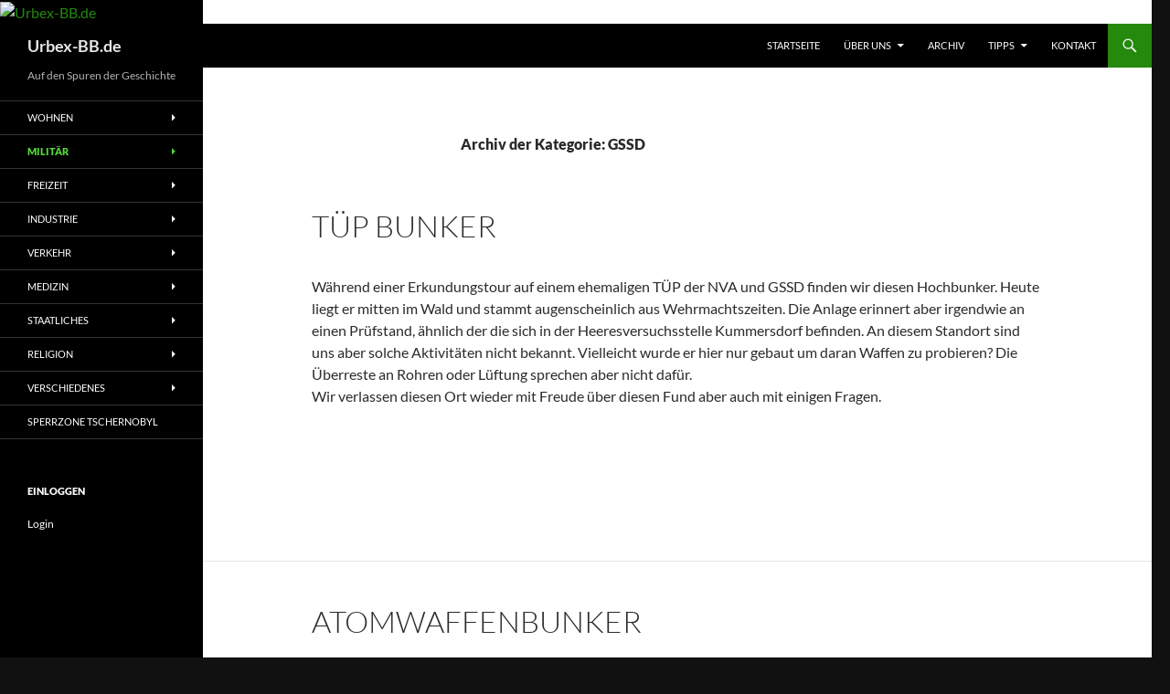

--- FILE ---
content_type: text/html; charset=UTF-8
request_url: https://www.urbex-bb.de/category/militaer/gssd/
body_size: 29641
content:
<!DOCTYPE html>
<!--[if IE 7]>
<html class="ie ie7" lang="de-DE">
<![endif]-->
<!--[if IE 8]>
<html class="ie ie8" lang="de-DE">
<![endif]-->
<!--[if !(IE 7) & !(IE 8)]><!-->
<html lang="de-DE">
<!--<![endif]-->
<head>
	<meta charset="UTF-8">
	<meta name="viewport" content="width=device-width">
	<title>GSSD | Urbex-BB.de</title>
	<link rel="profile" href="https://gmpg.org/xfn/11">
	<link rel="pingback" href="https://www.urbex-bb.de/xmlrpc.php">
	<!--[if lt IE 9]>
	<script src="https://www.urbex-bb.de/wp-content/themes/twentyfourteen/js/html5.js?ver=3.7.0"></script>
	<![endif]-->
	
	  <meta name='robots' content='max-image-preview:large' />
<link rel='dns-prefetch' href='//stats.wp.com' />
<link rel='dns-prefetch' href='//v0.wordpress.com' />
<link rel="alternate" type="application/rss+xml" title="Urbex-BB.de &raquo; Feed" href="https://www.urbex-bb.de/feed/" />
<link rel="alternate" type="application/rss+xml" title="Urbex-BB.de &raquo; Kommentar-Feed" href="https://www.urbex-bb.de/comments/feed/" />
<link rel="alternate" type="application/rss+xml" title="Urbex-BB.de &raquo; GSSD Kategorie-Feed" href="https://www.urbex-bb.de/category/militaer/gssd/feed/" />
<script>
window._wpemojiSettings = {"baseUrl":"https:\/\/s.w.org\/images\/core\/emoji\/14.0.0\/72x72\/","ext":".png","svgUrl":"https:\/\/s.w.org\/images\/core\/emoji\/14.0.0\/svg\/","svgExt":".svg","source":{"concatemoji":"https:\/\/www.urbex-bb.de\/wp-includes\/js\/wp-emoji-release.min.js?ver=6.4.2"}};
/*! This file is auto-generated */
!function(i,n){var o,s,e;function c(e){try{var t={supportTests:e,timestamp:(new Date).valueOf()};sessionStorage.setItem(o,JSON.stringify(t))}catch(e){}}function p(e,t,n){e.clearRect(0,0,e.canvas.width,e.canvas.height),e.fillText(t,0,0);var t=new Uint32Array(e.getImageData(0,0,e.canvas.width,e.canvas.height).data),r=(e.clearRect(0,0,e.canvas.width,e.canvas.height),e.fillText(n,0,0),new Uint32Array(e.getImageData(0,0,e.canvas.width,e.canvas.height).data));return t.every(function(e,t){return e===r[t]})}function u(e,t,n){switch(t){case"flag":return n(e,"\ud83c\udff3\ufe0f\u200d\u26a7\ufe0f","\ud83c\udff3\ufe0f\u200b\u26a7\ufe0f")?!1:!n(e,"\ud83c\uddfa\ud83c\uddf3","\ud83c\uddfa\u200b\ud83c\uddf3")&&!n(e,"\ud83c\udff4\udb40\udc67\udb40\udc62\udb40\udc65\udb40\udc6e\udb40\udc67\udb40\udc7f","\ud83c\udff4\u200b\udb40\udc67\u200b\udb40\udc62\u200b\udb40\udc65\u200b\udb40\udc6e\u200b\udb40\udc67\u200b\udb40\udc7f");case"emoji":return!n(e,"\ud83e\udef1\ud83c\udffb\u200d\ud83e\udef2\ud83c\udfff","\ud83e\udef1\ud83c\udffb\u200b\ud83e\udef2\ud83c\udfff")}return!1}function f(e,t,n){var r="undefined"!=typeof WorkerGlobalScope&&self instanceof WorkerGlobalScope?new OffscreenCanvas(300,150):i.createElement("canvas"),a=r.getContext("2d",{willReadFrequently:!0}),o=(a.textBaseline="top",a.font="600 32px Arial",{});return e.forEach(function(e){o[e]=t(a,e,n)}),o}function t(e){var t=i.createElement("script");t.src=e,t.defer=!0,i.head.appendChild(t)}"undefined"!=typeof Promise&&(o="wpEmojiSettingsSupports",s=["flag","emoji"],n.supports={everything:!0,everythingExceptFlag:!0},e=new Promise(function(e){i.addEventListener("DOMContentLoaded",e,{once:!0})}),new Promise(function(t){var n=function(){try{var e=JSON.parse(sessionStorage.getItem(o));if("object"==typeof e&&"number"==typeof e.timestamp&&(new Date).valueOf()<e.timestamp+604800&&"object"==typeof e.supportTests)return e.supportTests}catch(e){}return null}();if(!n){if("undefined"!=typeof Worker&&"undefined"!=typeof OffscreenCanvas&&"undefined"!=typeof URL&&URL.createObjectURL&&"undefined"!=typeof Blob)try{var e="postMessage("+f.toString()+"("+[JSON.stringify(s),u.toString(),p.toString()].join(",")+"));",r=new Blob([e],{type:"text/javascript"}),a=new Worker(URL.createObjectURL(r),{name:"wpTestEmojiSupports"});return void(a.onmessage=function(e){c(n=e.data),a.terminate(),t(n)})}catch(e){}c(n=f(s,u,p))}t(n)}).then(function(e){for(var t in e)n.supports[t]=e[t],n.supports.everything=n.supports.everything&&n.supports[t],"flag"!==t&&(n.supports.everythingExceptFlag=n.supports.everythingExceptFlag&&n.supports[t]);n.supports.everythingExceptFlag=n.supports.everythingExceptFlag&&!n.supports.flag,n.DOMReady=!1,n.readyCallback=function(){n.DOMReady=!0}}).then(function(){return e}).then(function(){var e;n.supports.everything||(n.readyCallback(),(e=n.source||{}).concatemoji?t(e.concatemoji):e.wpemoji&&e.twemoji&&(t(e.twemoji),t(e.wpemoji)))}))}((window,document),window._wpemojiSettings);
</script>
<link rel='stylesheet' id='twentyfourteen-jetpack-css' href='https://www.urbex-bb.de/wp-content/plugins/jetpack/modules/theme-tools/compat/twentyfourteen.css?ver=13.0' media='all' />
<link rel='stylesheet' id='responsive-slider-css' href='https://www.urbex-bb.de/wp-content/plugins/responsive-slider/css/responsive-slider.css?ver=0.1' media='all' />
<style id='wp-emoji-styles-inline-css'>

	img.wp-smiley, img.emoji {
		display: inline !important;
		border: none !important;
		box-shadow: none !important;
		height: 1em !important;
		width: 1em !important;
		margin: 0 0.07em !important;
		vertical-align: -0.1em !important;
		background: none !important;
		padding: 0 !important;
	}
</style>
<link rel='stylesheet' id='wp-block-library-css' href='https://www.urbex-bb.de/wp-includes/css/dist/block-library/style.min.css?ver=6.4.2' media='all' />
<style id='wp-block-library-inline-css'>
.has-text-align-justify{text-align:justify;}
</style>
<style id='wp-block-library-theme-inline-css'>
.wp-block-audio figcaption{color:#555;font-size:13px;text-align:center}.is-dark-theme .wp-block-audio figcaption{color:hsla(0,0%,100%,.65)}.wp-block-audio{margin:0 0 1em}.wp-block-code{border:1px solid #ccc;border-radius:4px;font-family:Menlo,Consolas,monaco,monospace;padding:.8em 1em}.wp-block-embed figcaption{color:#555;font-size:13px;text-align:center}.is-dark-theme .wp-block-embed figcaption{color:hsla(0,0%,100%,.65)}.wp-block-embed{margin:0 0 1em}.blocks-gallery-caption{color:#555;font-size:13px;text-align:center}.is-dark-theme .blocks-gallery-caption{color:hsla(0,0%,100%,.65)}.wp-block-image figcaption{color:#555;font-size:13px;text-align:center}.is-dark-theme .wp-block-image figcaption{color:hsla(0,0%,100%,.65)}.wp-block-image{margin:0 0 1em}.wp-block-pullquote{border-bottom:4px solid;border-top:4px solid;color:currentColor;margin-bottom:1.75em}.wp-block-pullquote cite,.wp-block-pullquote footer,.wp-block-pullquote__citation{color:currentColor;font-size:.8125em;font-style:normal;text-transform:uppercase}.wp-block-quote{border-left:.25em solid;margin:0 0 1.75em;padding-left:1em}.wp-block-quote cite,.wp-block-quote footer{color:currentColor;font-size:.8125em;font-style:normal;position:relative}.wp-block-quote.has-text-align-right{border-left:none;border-right:.25em solid;padding-left:0;padding-right:1em}.wp-block-quote.has-text-align-center{border:none;padding-left:0}.wp-block-quote.is-large,.wp-block-quote.is-style-large,.wp-block-quote.is-style-plain{border:none}.wp-block-search .wp-block-search__label{font-weight:700}.wp-block-search__button{border:1px solid #ccc;padding:.375em .625em}:where(.wp-block-group.has-background){padding:1.25em 2.375em}.wp-block-separator.has-css-opacity{opacity:.4}.wp-block-separator{border:none;border-bottom:2px solid;margin-left:auto;margin-right:auto}.wp-block-separator.has-alpha-channel-opacity{opacity:1}.wp-block-separator:not(.is-style-wide):not(.is-style-dots){width:100px}.wp-block-separator.has-background:not(.is-style-dots){border-bottom:none;height:1px}.wp-block-separator.has-background:not(.is-style-wide):not(.is-style-dots){height:2px}.wp-block-table{margin:0 0 1em}.wp-block-table td,.wp-block-table th{word-break:normal}.wp-block-table figcaption{color:#555;font-size:13px;text-align:center}.is-dark-theme .wp-block-table figcaption{color:hsla(0,0%,100%,.65)}.wp-block-video figcaption{color:#555;font-size:13px;text-align:center}.is-dark-theme .wp-block-video figcaption{color:hsla(0,0%,100%,.65)}.wp-block-video{margin:0 0 1em}.wp-block-template-part.has-background{margin-bottom:0;margin-top:0;padding:1.25em 2.375em}
</style>
<link rel='stylesheet' id='mediaelement-css' href='https://www.urbex-bb.de/wp-includes/js/mediaelement/mediaelementplayer-legacy.min.css?ver=4.2.17' media='all' />
<link rel='stylesheet' id='wp-mediaelement-css' href='https://www.urbex-bb.de/wp-includes/js/mediaelement/wp-mediaelement.min.css?ver=6.4.2' media='all' />
<style id='classic-theme-styles-inline-css'>
/*! This file is auto-generated */
.wp-block-button__link{color:#fff;background-color:#32373c;border-radius:9999px;box-shadow:none;text-decoration:none;padding:calc(.667em + 2px) calc(1.333em + 2px);font-size:1.125em}.wp-block-file__button{background:#32373c;color:#fff;text-decoration:none}
</style>
<style id='global-styles-inline-css'>
body{--wp--preset--color--black: #000;--wp--preset--color--cyan-bluish-gray: #abb8c3;--wp--preset--color--white: #fff;--wp--preset--color--pale-pink: #f78da7;--wp--preset--color--vivid-red: #cf2e2e;--wp--preset--color--luminous-vivid-orange: #ff6900;--wp--preset--color--luminous-vivid-amber: #fcb900;--wp--preset--color--light-green-cyan: #7bdcb5;--wp--preset--color--vivid-green-cyan: #00d084;--wp--preset--color--pale-cyan-blue: #8ed1fc;--wp--preset--color--vivid-cyan-blue: #0693e3;--wp--preset--color--vivid-purple: #9b51e0;--wp--preset--color--green: #24890d;--wp--preset--color--dark-gray: #2b2b2b;--wp--preset--color--medium-gray: #767676;--wp--preset--color--light-gray: #f5f5f5;--wp--preset--gradient--vivid-cyan-blue-to-vivid-purple: linear-gradient(135deg,rgba(6,147,227,1) 0%,rgb(155,81,224) 100%);--wp--preset--gradient--light-green-cyan-to-vivid-green-cyan: linear-gradient(135deg,rgb(122,220,180) 0%,rgb(0,208,130) 100%);--wp--preset--gradient--luminous-vivid-amber-to-luminous-vivid-orange: linear-gradient(135deg,rgba(252,185,0,1) 0%,rgba(255,105,0,1) 100%);--wp--preset--gradient--luminous-vivid-orange-to-vivid-red: linear-gradient(135deg,rgba(255,105,0,1) 0%,rgb(207,46,46) 100%);--wp--preset--gradient--very-light-gray-to-cyan-bluish-gray: linear-gradient(135deg,rgb(238,238,238) 0%,rgb(169,184,195) 100%);--wp--preset--gradient--cool-to-warm-spectrum: linear-gradient(135deg,rgb(74,234,220) 0%,rgb(151,120,209) 20%,rgb(207,42,186) 40%,rgb(238,44,130) 60%,rgb(251,105,98) 80%,rgb(254,248,76) 100%);--wp--preset--gradient--blush-light-purple: linear-gradient(135deg,rgb(255,206,236) 0%,rgb(152,150,240) 100%);--wp--preset--gradient--blush-bordeaux: linear-gradient(135deg,rgb(254,205,165) 0%,rgb(254,45,45) 50%,rgb(107,0,62) 100%);--wp--preset--gradient--luminous-dusk: linear-gradient(135deg,rgb(255,203,112) 0%,rgb(199,81,192) 50%,rgb(65,88,208) 100%);--wp--preset--gradient--pale-ocean: linear-gradient(135deg,rgb(255,245,203) 0%,rgb(182,227,212) 50%,rgb(51,167,181) 100%);--wp--preset--gradient--electric-grass: linear-gradient(135deg,rgb(202,248,128) 0%,rgb(113,206,126) 100%);--wp--preset--gradient--midnight: linear-gradient(135deg,rgb(2,3,129) 0%,rgb(40,116,252) 100%);--wp--preset--font-size--small: 13px;--wp--preset--font-size--medium: 20px;--wp--preset--font-size--large: 36px;--wp--preset--font-size--x-large: 42px;--wp--preset--spacing--20: 0.44rem;--wp--preset--spacing--30: 0.67rem;--wp--preset--spacing--40: 1rem;--wp--preset--spacing--50: 1.5rem;--wp--preset--spacing--60: 2.25rem;--wp--preset--spacing--70: 3.38rem;--wp--preset--spacing--80: 5.06rem;--wp--preset--shadow--natural: 6px 6px 9px rgba(0, 0, 0, 0.2);--wp--preset--shadow--deep: 12px 12px 50px rgba(0, 0, 0, 0.4);--wp--preset--shadow--sharp: 6px 6px 0px rgba(0, 0, 0, 0.2);--wp--preset--shadow--outlined: 6px 6px 0px -3px rgba(255, 255, 255, 1), 6px 6px rgba(0, 0, 0, 1);--wp--preset--shadow--crisp: 6px 6px 0px rgba(0, 0, 0, 1);}:where(.is-layout-flex){gap: 0.5em;}:where(.is-layout-grid){gap: 0.5em;}body .is-layout-flow > .alignleft{float: left;margin-inline-start: 0;margin-inline-end: 2em;}body .is-layout-flow > .alignright{float: right;margin-inline-start: 2em;margin-inline-end: 0;}body .is-layout-flow > .aligncenter{margin-left: auto !important;margin-right: auto !important;}body .is-layout-constrained > .alignleft{float: left;margin-inline-start: 0;margin-inline-end: 2em;}body .is-layout-constrained > .alignright{float: right;margin-inline-start: 2em;margin-inline-end: 0;}body .is-layout-constrained > .aligncenter{margin-left: auto !important;margin-right: auto !important;}body .is-layout-constrained > :where(:not(.alignleft):not(.alignright):not(.alignfull)){max-width: var(--wp--style--global--content-size);margin-left: auto !important;margin-right: auto !important;}body .is-layout-constrained > .alignwide{max-width: var(--wp--style--global--wide-size);}body .is-layout-flex{display: flex;}body .is-layout-flex{flex-wrap: wrap;align-items: center;}body .is-layout-flex > *{margin: 0;}body .is-layout-grid{display: grid;}body .is-layout-grid > *{margin: 0;}:where(.wp-block-columns.is-layout-flex){gap: 2em;}:where(.wp-block-columns.is-layout-grid){gap: 2em;}:where(.wp-block-post-template.is-layout-flex){gap: 1.25em;}:where(.wp-block-post-template.is-layout-grid){gap: 1.25em;}.has-black-color{color: var(--wp--preset--color--black) !important;}.has-cyan-bluish-gray-color{color: var(--wp--preset--color--cyan-bluish-gray) !important;}.has-white-color{color: var(--wp--preset--color--white) !important;}.has-pale-pink-color{color: var(--wp--preset--color--pale-pink) !important;}.has-vivid-red-color{color: var(--wp--preset--color--vivid-red) !important;}.has-luminous-vivid-orange-color{color: var(--wp--preset--color--luminous-vivid-orange) !important;}.has-luminous-vivid-amber-color{color: var(--wp--preset--color--luminous-vivid-amber) !important;}.has-light-green-cyan-color{color: var(--wp--preset--color--light-green-cyan) !important;}.has-vivid-green-cyan-color{color: var(--wp--preset--color--vivid-green-cyan) !important;}.has-pale-cyan-blue-color{color: var(--wp--preset--color--pale-cyan-blue) !important;}.has-vivid-cyan-blue-color{color: var(--wp--preset--color--vivid-cyan-blue) !important;}.has-vivid-purple-color{color: var(--wp--preset--color--vivid-purple) !important;}.has-black-background-color{background-color: var(--wp--preset--color--black) !important;}.has-cyan-bluish-gray-background-color{background-color: var(--wp--preset--color--cyan-bluish-gray) !important;}.has-white-background-color{background-color: var(--wp--preset--color--white) !important;}.has-pale-pink-background-color{background-color: var(--wp--preset--color--pale-pink) !important;}.has-vivid-red-background-color{background-color: var(--wp--preset--color--vivid-red) !important;}.has-luminous-vivid-orange-background-color{background-color: var(--wp--preset--color--luminous-vivid-orange) !important;}.has-luminous-vivid-amber-background-color{background-color: var(--wp--preset--color--luminous-vivid-amber) !important;}.has-light-green-cyan-background-color{background-color: var(--wp--preset--color--light-green-cyan) !important;}.has-vivid-green-cyan-background-color{background-color: var(--wp--preset--color--vivid-green-cyan) !important;}.has-pale-cyan-blue-background-color{background-color: var(--wp--preset--color--pale-cyan-blue) !important;}.has-vivid-cyan-blue-background-color{background-color: var(--wp--preset--color--vivid-cyan-blue) !important;}.has-vivid-purple-background-color{background-color: var(--wp--preset--color--vivid-purple) !important;}.has-black-border-color{border-color: var(--wp--preset--color--black) !important;}.has-cyan-bluish-gray-border-color{border-color: var(--wp--preset--color--cyan-bluish-gray) !important;}.has-white-border-color{border-color: var(--wp--preset--color--white) !important;}.has-pale-pink-border-color{border-color: var(--wp--preset--color--pale-pink) !important;}.has-vivid-red-border-color{border-color: var(--wp--preset--color--vivid-red) !important;}.has-luminous-vivid-orange-border-color{border-color: var(--wp--preset--color--luminous-vivid-orange) !important;}.has-luminous-vivid-amber-border-color{border-color: var(--wp--preset--color--luminous-vivid-amber) !important;}.has-light-green-cyan-border-color{border-color: var(--wp--preset--color--light-green-cyan) !important;}.has-vivid-green-cyan-border-color{border-color: var(--wp--preset--color--vivid-green-cyan) !important;}.has-pale-cyan-blue-border-color{border-color: var(--wp--preset--color--pale-cyan-blue) !important;}.has-vivid-cyan-blue-border-color{border-color: var(--wp--preset--color--vivid-cyan-blue) !important;}.has-vivid-purple-border-color{border-color: var(--wp--preset--color--vivid-purple) !important;}.has-vivid-cyan-blue-to-vivid-purple-gradient-background{background: var(--wp--preset--gradient--vivid-cyan-blue-to-vivid-purple) !important;}.has-light-green-cyan-to-vivid-green-cyan-gradient-background{background: var(--wp--preset--gradient--light-green-cyan-to-vivid-green-cyan) !important;}.has-luminous-vivid-amber-to-luminous-vivid-orange-gradient-background{background: var(--wp--preset--gradient--luminous-vivid-amber-to-luminous-vivid-orange) !important;}.has-luminous-vivid-orange-to-vivid-red-gradient-background{background: var(--wp--preset--gradient--luminous-vivid-orange-to-vivid-red) !important;}.has-very-light-gray-to-cyan-bluish-gray-gradient-background{background: var(--wp--preset--gradient--very-light-gray-to-cyan-bluish-gray) !important;}.has-cool-to-warm-spectrum-gradient-background{background: var(--wp--preset--gradient--cool-to-warm-spectrum) !important;}.has-blush-light-purple-gradient-background{background: var(--wp--preset--gradient--blush-light-purple) !important;}.has-blush-bordeaux-gradient-background{background: var(--wp--preset--gradient--blush-bordeaux) !important;}.has-luminous-dusk-gradient-background{background: var(--wp--preset--gradient--luminous-dusk) !important;}.has-pale-ocean-gradient-background{background: var(--wp--preset--gradient--pale-ocean) !important;}.has-electric-grass-gradient-background{background: var(--wp--preset--gradient--electric-grass) !important;}.has-midnight-gradient-background{background: var(--wp--preset--gradient--midnight) !important;}.has-small-font-size{font-size: var(--wp--preset--font-size--small) !important;}.has-medium-font-size{font-size: var(--wp--preset--font-size--medium) !important;}.has-large-font-size{font-size: var(--wp--preset--font-size--large) !important;}.has-x-large-font-size{font-size: var(--wp--preset--font-size--x-large) !important;}
.wp-block-navigation a:where(:not(.wp-element-button)){color: inherit;}
:where(.wp-block-post-template.is-layout-flex){gap: 1.25em;}:where(.wp-block-post-template.is-layout-grid){gap: 1.25em;}
:where(.wp-block-columns.is-layout-flex){gap: 2em;}:where(.wp-block-columns.is-layout-grid){gap: 2em;}
.wp-block-pullquote{font-size: 1.5em;line-height: 1.6;}
</style>
<link rel='stylesheet' id='contact-form-7-css' href='https://www.urbex-bb.de/wp-content/plugins/contact-form-7/includes/css/styles.css?ver=5.9.3' media='all' />
<link rel='stylesheet' id='widgetopts-styles-css' href='https://www.urbex-bb.de/wp-content/plugins/widget-options/assets/css/widget-options.css?ver=4.1.1' media='all' />
<link rel='stylesheet' id='wp-lightbox-2.min.css-css' href='https://www.urbex-bb.de/wp-content/plugins/wp-lightbox-2/styles/lightbox.min.css?ver=1.3.4' media='all' />
<link rel='stylesheet' id='twentyfourteen-lato-css' href='https://www.urbex-bb.de/wp-content/themes/twentyfourteen/fonts/font-lato.css?ver=20230328' media='all' />
<link rel='stylesheet' id='genericons-css' href='https://www.urbex-bb.de/wp-content/plugins/jetpack/_inc/genericons/genericons/genericons.css?ver=3.1' media='all' />
<link rel='stylesheet' id='twentyfourteen-style-css' href='https://www.urbex-bb.de/wp-content/themes/twentyfourteen/style.css?ver=20230328' media='all' />
<link rel='stylesheet' id='twentyfourteen-block-style-css' href='https://www.urbex-bb.de/wp-content/themes/twentyfourteen/css/blocks.css?ver=20230206' media='all' />
<!--[if lt IE 9]>
<link rel='stylesheet' id='twentyfourteen-ie-css' href='https://www.urbex-bb.de/wp-content/themes/twentyfourteen/css/ie.css?ver=20140711' media='all' />
<![endif]-->
<link rel='stylesheet' id='jetpack_css-css' href='https://www.urbex-bb.de/wp-content/plugins/jetpack/css/jetpack.css?ver=13.0' media='all' />
<script src="https://www.urbex-bb.de/wp-includes/js/jquery/jquery.min.js?ver=3.7.1" id="jquery-core-js"></script>
<script src="https://www.urbex-bb.de/wp-includes/js/jquery/jquery-migrate.min.js?ver=3.4.1" id="jquery-migrate-js"></script>
<link rel="https://api.w.org/" href="https://www.urbex-bb.de/wp-json/" /><link rel="alternate" type="application/json" href="https://www.urbex-bb.de/wp-json/wp/v2/categories/8" /><link rel="EditURI" type="application/rsd+xml" title="RSD" href="https://www.urbex-bb.de/xmlrpc.php?rsd" />
<meta name="generator" content="WordPress 6.4.2" />
<style>/* CSS added by WP Meta and Date Remover*/.entry-meta {display:none !important;}
	.home .entry-meta { display: none; }
	.entry-footer {display:none !important;}
	.home .entry-footer { display: none; }</style>	<style>img#wpstats{display:none}</style>
				<style type="text/css" id="twentyfourteen-header-css">
				.site-title a {
			color: #e8e8e8;
		}
		</style>
		<style id="custom-background-css">
body.custom-background { background-color: #111111; }
</style>
	
<!-- Jetpack Open Graph Tags -->
<meta property="og:type" content="website" />
<meta property="og:title" content="GSSD &#8211; Urbex-BB.de" />
<meta property="og:url" content="https://www.urbex-bb.de/category/militaer/gssd/" />
<meta property="og:site_name" content="Urbex-BB.de" />
<meta property="og:image" content="https://s0.wp.com/i/blank.jpg" />
<meta property="og:image:alt" content="" />
<meta property="og:locale" content="de_DE" />

<!-- End Jetpack Open Graph Tags -->
<link rel="icon" href="https://www.urbex-bb.de/wp-content/uploads/2024/06/favicon.png" sizes="32x32" />
<link rel="icon" href="https://www.urbex-bb.de/wp-content/uploads/2024/06/favicon.png" sizes="192x192" />
<link rel="apple-touch-icon" href="https://www.urbex-bb.de/wp-content/uploads/2024/06/favicon.png" />
<meta name="msapplication-TileImage" content="https://www.urbex-bb.de/wp-content/uploads/2024/06/favicon.png" />
<style type="text/css" id="wp-custom-css">/*
Willkommen bei eigenen CSS-Anpassungen!

CSS (Cascading Style Sheets) ist eine Art von Stilanweisungen, die dem
Browser mitteilen, wie dieser eine Webseite darzustellen hat. Du kannst
diese Kommentare löschen und mit Deinen Anpassungen beginnen.

Standardmäig wird dieses eigene Stylesheet *nach* dem Stylesheet Deines
derzeit aktiven Themes geladen. Dadurch können auch CSS-Regeln des Themes
überschrieben werden. Trage hier einfach ein, was Du ändern möchtest. Du
brauchst aber auf keinen Fall alle Regeln des Themes hierher kopieren.
*/
.jp-carousel-titleanddesc, .jp-carousel-image-meta {
	display: none !important;
}

.jp-carousel-info {
	display: none !important;
}

/* JetPack Gallery Carousel close button */
.jp-carousel-wrap .jp-carousel-close-hint {
 margin-top: 5px;
}
.jp-carousel-wrap .jp-carousel-close-hint span {
	background-color: #444444;
	color: #000;
	font-size: 50px !important;
	height: 50px;
	padding: 3px 5px 0 3px;
	width: 40px;
}</style></head>

<body class="archive category category-gssd category-8 custom-background wp-embed-responsive group-blog header-image list-view full-width footer-widgets">
<div id="page" class="hfeed site">
		<div id="site-header">
		<a href="https://www.urbex-bb.de/" rel="home">
			<img src="https://www.urbex-bb.de/wp-content/uploads/2014/01/cropped-kopfbild2.jpg" width="1260" height="126" alt="Urbex-BB.de" />
		</a>
	</div>
	
	<header id="masthead" class="site-header">
		<div class="header-main">
			<h1 class="site-title"><a href="https://www.urbex-bb.de/" rel="home">Urbex-BB.de</a></h1>

			<div class="search-toggle">
				<a href="#search-container" class="screen-reader-text" aria-expanded="false" aria-controls="search-container">
					Suchen				</a>
			</div>

			<nav id="primary-navigation" class="site-navigation primary-navigation">
				<button class="menu-toggle">Primäres Menü</button>
				<a class="screen-reader-text skip-link" href="#content">
					Zum Inhalt springen				</a>
				<div class="menu-untermenue-container"><ul id="primary-menu" class="nav-menu"><li id="menu-item-207" class="menu-item menu-item-type-post_type menu-item-object-page menu-item-home menu-item-207"><a href="https://www.urbex-bb.de/">Startseite</a></li>
<li id="menu-item-403" class="menu-item menu-item-type-custom menu-item-object-custom menu-item-has-children menu-item-403"><a href="#">Über uns</a>
<ul class="sub-menu">
	<li id="menu-item-1423" class="menu-item menu-item-type-post_type menu-item-object-page menu-item-1423"><a href="https://www.urbex-bb.de/wir/">Wir</a></li>
	<li id="menu-item-14115" class="menu-item menu-item-type-post_type menu-item-object-page menu-item-14115"><a href="https://www.urbex-bb.de/in-eigener-sache/">In eigener Sache</a></li>
	<li id="menu-item-404" class="menu-item menu-item-type-post_type menu-item-object-page menu-item-404"><a href="https://www.urbex-bb.de/urbexfaktor/">Urban Exploration</a></li>
	<li id="menu-item-644" class="menu-item menu-item-type-post_type menu-item-object-page menu-item-644"><a href="https://www.urbex-bb.de/urbexfaktor-2/">Urbexfaktor</a></li>
</ul>
</li>
<li id="menu-item-852" class="menu-item menu-item-type-post_type menu-item-object-page menu-item-852"><a href="https://www.urbex-bb.de/archiv/">Archiv</a></li>
<li id="menu-item-4309" class="menu-item menu-item-type-custom menu-item-object-custom menu-item-has-children menu-item-4309"><a href="#">Tipps</a>
<ul class="sub-menu">
	<li id="menu-item-4936" class="menu-item menu-item-type-post_type menu-item-object-page menu-item-4936"><a href="https://www.urbex-bb.de/ortssuche/">Ortssuche</a></li>
	<li id="menu-item-4310" class="menu-item menu-item-type-post_type menu-item-object-page menu-item-4310"><a href="https://www.urbex-bb.de/routenplanung/">Routenplanung</a></li>
</ul>
</li>
<li id="menu-item-1803" class="menu-item menu-item-type-post_type menu-item-object-page menu-item-1803"><a href="https://www.urbex-bb.de/kontakt/">Kontakt</a></li>
</ul></div>			</nav>
		</div>

		<div id="search-container" class="search-box-wrapper hide">
			<div class="search-box">
				<form role="search" method="get" class="search-form" action="https://www.urbex-bb.de/">
				<label>
					<span class="screen-reader-text">Suche nach:</span>
					<input type="search" class="search-field" placeholder="Suche &hellip;" value="" name="s" />
				</label>
				<input type="submit" class="search-submit" value="Suche" />
			</form>			</div>
		</div>
	</header><!-- #masthead -->

	<div id="main" class="site-main">

	<section id="primary" class="content-area">
		<div id="content" class="site-content" role="main">

			
			<header class="archive-header">
				<h1 class="archive-title">
				Archiv der Kategorie: GSSD				</h1>

							</header><!-- .archive-header -->

				
<article id="post-56163" class="post-56163 post type-post status-publish format-standard hentry category-gssd category-wehrmacht">
	
	<header class="entry-header">
				<div class="entry-meta">
			<span class="cat-links"><a href="https://www.urbex-bb.de/category/militaer/gssd/" rel="category tag">GSSD</a>, <a href="https://www.urbex-bb.de/category/militaer/wehrmacht/" rel="category tag">Wehrmacht</a></span>
		</div>
			<h1 class="entry-title"><a href="https://www.urbex-bb.de/tuep-bunker/" rel="bookmark">TÜP Bunker</a></h1>
		<div class="entry-meta">
			<span class="entry-date"><a href="https://www.urbex-bb.de/tuep-bunker/" rel="bookmark"><time class="entry-date" datetime=""></time></a></span> <span class="byline"><span class="author vcard"><a class="url fn n" href="https://www.urbex-bb.de/author/benni/" rel="author"></a></span></span>		</div><!-- .entry-meta -->
	</header><!-- .entry-header -->

		<div class="entry-content">
		<p>Während einer Erkundungstour auf einem ehemaligen TÜP der NVA und GSSD finden wir diesen Hochbunker. Heute liegt er mitten im Wald und stammt augenscheinlich aus Wehrmachtszeiten. Die Anlage erinnert aber irgendwie an einen Prüfstand, ähnlich der die sich in der Heeresversuchsstelle Kummersdorf befinden. An diesem Standort sind uns aber solche Aktivitäten nicht bekannt. Vielleicht wurde er hier nur gebaut um daran Waffen zu probieren? Die Überreste an Rohren oder Lüftung sprechen aber nicht dafür.<br />
Wir verlassen diesen Ort wieder mit Freude über diesen Fund aber auch mit einigen Fragen.</p>
<div data-carousel-extra='{"blog_id":1,"permalink":"https:\/\/www.urbex-bb.de\/tuep-bunker\/"}' id='gallery-1' class='gallery galleryid-56163 gallery-columns-6 gallery-size-thumbnail'><figure class='gallery-item'>
			<div class='gallery-icon landscape'>
				<a href='https://www.urbex-bb.de/gssd_tb-2/'><img decoding="async" width="150" height="150" src="https://www.urbex-bb.de/wp-content/uploads/2026/01/GSSD_TB-2-150x150.jpg" class="attachment-thumbnail size-thumbnail" alt="" data-attachment-id="56145" data-permalink="https://www.urbex-bb.de/gssd_tb-2/" data-orig-file="https://www.urbex-bb.de/wp-content/uploads/2026/01/GSSD_TB-2.jpg" data-orig-size="1200,903" data-comments-opened="1" data-image-meta="{&quot;aperture&quot;:&quot;0&quot;,&quot;credit&quot;:&quot;&quot;,&quot;camera&quot;:&quot;&quot;,&quot;caption&quot;:&quot;&quot;,&quot;created_timestamp&quot;:&quot;0&quot;,&quot;copyright&quot;:&quot;&quot;,&quot;focal_length&quot;:&quot;0&quot;,&quot;iso&quot;:&quot;0&quot;,&quot;shutter_speed&quot;:&quot;0&quot;,&quot;title&quot;:&quot;&quot;,&quot;orientation&quot;:&quot;0&quot;}" data-image-title="GSSD_TB (2)" data-image-description="" data-image-caption="" data-medium-file="https://www.urbex-bb.de/wp-content/uploads/2026/01/GSSD_TB-2.jpg" data-large-file="https://www.urbex-bb.de/wp-content/uploads/2026/01/GSSD_TB-2.jpg" /></a>
			</div></figure><figure class='gallery-item'>
			<div class='gallery-icon landscape'>
				<a href='https://www.urbex-bb.de/gssd_tb-3/'><img decoding="async" width="150" height="150" src="https://www.urbex-bb.de/wp-content/uploads/2026/01/GSSD_TB-3-150x150.jpg" class="attachment-thumbnail size-thumbnail" alt="" data-attachment-id="56146" data-permalink="https://www.urbex-bb.de/gssd_tb-3/" data-orig-file="https://www.urbex-bb.de/wp-content/uploads/2026/01/GSSD_TB-3.jpg" data-orig-size="1200,903" data-comments-opened="1" data-image-meta="{&quot;aperture&quot;:&quot;0&quot;,&quot;credit&quot;:&quot;&quot;,&quot;camera&quot;:&quot;&quot;,&quot;caption&quot;:&quot;&quot;,&quot;created_timestamp&quot;:&quot;0&quot;,&quot;copyright&quot;:&quot;&quot;,&quot;focal_length&quot;:&quot;0&quot;,&quot;iso&quot;:&quot;0&quot;,&quot;shutter_speed&quot;:&quot;0&quot;,&quot;title&quot;:&quot;&quot;,&quot;orientation&quot;:&quot;0&quot;}" data-image-title="GSSD_TB (3)" data-image-description="" data-image-caption="" data-medium-file="https://www.urbex-bb.de/wp-content/uploads/2026/01/GSSD_TB-3.jpg" data-large-file="https://www.urbex-bb.de/wp-content/uploads/2026/01/GSSD_TB-3.jpg" /></a>
			</div></figure><figure class='gallery-item'>
			<div class='gallery-icon landscape'>
				<a href='https://www.urbex-bb.de/gssd_tb-4/'><img decoding="async" width="150" height="150" src="https://www.urbex-bb.de/wp-content/uploads/2026/01/GSSD_TB-4-150x150.jpg" class="attachment-thumbnail size-thumbnail" alt="" data-attachment-id="56147" data-permalink="https://www.urbex-bb.de/gssd_tb-4/" data-orig-file="https://www.urbex-bb.de/wp-content/uploads/2026/01/GSSD_TB-4.jpg" data-orig-size="1200,903" data-comments-opened="1" data-image-meta="{&quot;aperture&quot;:&quot;0&quot;,&quot;credit&quot;:&quot;&quot;,&quot;camera&quot;:&quot;&quot;,&quot;caption&quot;:&quot;&quot;,&quot;created_timestamp&quot;:&quot;0&quot;,&quot;copyright&quot;:&quot;&quot;,&quot;focal_length&quot;:&quot;0&quot;,&quot;iso&quot;:&quot;0&quot;,&quot;shutter_speed&quot;:&quot;0&quot;,&quot;title&quot;:&quot;&quot;,&quot;orientation&quot;:&quot;0&quot;}" data-image-title="GSSD_TB (4)" data-image-description="" data-image-caption="" data-medium-file="https://www.urbex-bb.de/wp-content/uploads/2026/01/GSSD_TB-4.jpg" data-large-file="https://www.urbex-bb.de/wp-content/uploads/2026/01/GSSD_TB-4.jpg" /></a>
			</div></figure><figure class='gallery-item'>
			<div class='gallery-icon landscape'>
				<a href='https://www.urbex-bb.de/gssd_tb-5/'><img loading="lazy" decoding="async" width="150" height="150" src="https://www.urbex-bb.de/wp-content/uploads/2026/01/GSSD_TB-5-150x150.jpg" class="attachment-thumbnail size-thumbnail" alt="" data-attachment-id="56148" data-permalink="https://www.urbex-bb.de/gssd_tb-5/" data-orig-file="https://www.urbex-bb.de/wp-content/uploads/2026/01/GSSD_TB-5.jpg" data-orig-size="1200,903" data-comments-opened="1" data-image-meta="{&quot;aperture&quot;:&quot;0&quot;,&quot;credit&quot;:&quot;&quot;,&quot;camera&quot;:&quot;&quot;,&quot;caption&quot;:&quot;&quot;,&quot;created_timestamp&quot;:&quot;0&quot;,&quot;copyright&quot;:&quot;&quot;,&quot;focal_length&quot;:&quot;0&quot;,&quot;iso&quot;:&quot;0&quot;,&quot;shutter_speed&quot;:&quot;0&quot;,&quot;title&quot;:&quot;&quot;,&quot;orientation&quot;:&quot;0&quot;}" data-image-title="GSSD_TB (5)" data-image-description="" data-image-caption="" data-medium-file="https://www.urbex-bb.de/wp-content/uploads/2026/01/GSSD_TB-5.jpg" data-large-file="https://www.urbex-bb.de/wp-content/uploads/2026/01/GSSD_TB-5.jpg" /></a>
			</div></figure><figure class='gallery-item'>
			<div class='gallery-icon landscape'>
				<a href='https://www.urbex-bb.de/gssd_tb-6/'><img loading="lazy" decoding="async" width="150" height="150" src="https://www.urbex-bb.de/wp-content/uploads/2026/01/GSSD_TB-6-150x150.jpg" class="attachment-thumbnail size-thumbnail" alt="" data-attachment-id="56149" data-permalink="https://www.urbex-bb.de/gssd_tb-6/" data-orig-file="https://www.urbex-bb.de/wp-content/uploads/2026/01/GSSD_TB-6.jpg" data-orig-size="1200,903" data-comments-opened="1" data-image-meta="{&quot;aperture&quot;:&quot;0&quot;,&quot;credit&quot;:&quot;&quot;,&quot;camera&quot;:&quot;&quot;,&quot;caption&quot;:&quot;&quot;,&quot;created_timestamp&quot;:&quot;0&quot;,&quot;copyright&quot;:&quot;&quot;,&quot;focal_length&quot;:&quot;0&quot;,&quot;iso&quot;:&quot;0&quot;,&quot;shutter_speed&quot;:&quot;0&quot;,&quot;title&quot;:&quot;&quot;,&quot;orientation&quot;:&quot;0&quot;}" data-image-title="GSSD_TB (6)" data-image-description="" data-image-caption="" data-medium-file="https://www.urbex-bb.de/wp-content/uploads/2026/01/GSSD_TB-6.jpg" data-large-file="https://www.urbex-bb.de/wp-content/uploads/2026/01/GSSD_TB-6.jpg" /></a>
			</div></figure><figure class='gallery-item'>
			<div class='gallery-icon landscape'>
				<a href='https://www.urbex-bb.de/gssd_tb-1/'><img loading="lazy" decoding="async" width="150" height="150" src="https://www.urbex-bb.de/wp-content/uploads/2026/01/GSSD_TB-1-150x150.jpg" class="attachment-thumbnail size-thumbnail" alt="" data-attachment-id="56144" data-permalink="https://www.urbex-bb.de/gssd_tb-1/" data-orig-file="https://www.urbex-bb.de/wp-content/uploads/2026/01/GSSD_TB-1.jpg" data-orig-size="1200,903" data-comments-opened="1" data-image-meta="{&quot;aperture&quot;:&quot;0&quot;,&quot;credit&quot;:&quot;&quot;,&quot;camera&quot;:&quot;&quot;,&quot;caption&quot;:&quot;&quot;,&quot;created_timestamp&quot;:&quot;0&quot;,&quot;copyright&quot;:&quot;&quot;,&quot;focal_length&quot;:&quot;0&quot;,&quot;iso&quot;:&quot;0&quot;,&quot;shutter_speed&quot;:&quot;0&quot;,&quot;title&quot;:&quot;&quot;,&quot;orientation&quot;:&quot;0&quot;}" data-image-title="GSSD_TB (1)" data-image-description="" data-image-caption="" data-medium-file="https://www.urbex-bb.de/wp-content/uploads/2026/01/GSSD_TB-1.jpg" data-large-file="https://www.urbex-bb.de/wp-content/uploads/2026/01/GSSD_TB-1.jpg" /></a>
			</div></figure><figure class='gallery-item'>
			<div class='gallery-icon landscape'>
				<a href='https://www.urbex-bb.de/gssd_tb-7/'><img loading="lazy" decoding="async" width="150" height="150" src="https://www.urbex-bb.de/wp-content/uploads/2026/01/GSSD_TB-7-150x150.jpg" class="attachment-thumbnail size-thumbnail" alt="" data-attachment-id="56150" data-permalink="https://www.urbex-bb.de/gssd_tb-7/" data-orig-file="https://www.urbex-bb.de/wp-content/uploads/2026/01/GSSD_TB-7.jpg" data-orig-size="1200,903" data-comments-opened="1" data-image-meta="{&quot;aperture&quot;:&quot;0&quot;,&quot;credit&quot;:&quot;&quot;,&quot;camera&quot;:&quot;&quot;,&quot;caption&quot;:&quot;&quot;,&quot;created_timestamp&quot;:&quot;0&quot;,&quot;copyright&quot;:&quot;&quot;,&quot;focal_length&quot;:&quot;0&quot;,&quot;iso&quot;:&quot;0&quot;,&quot;shutter_speed&quot;:&quot;0&quot;,&quot;title&quot;:&quot;&quot;,&quot;orientation&quot;:&quot;0&quot;}" data-image-title="GSSD_TB (7)" data-image-description="" data-image-caption="" data-medium-file="https://www.urbex-bb.de/wp-content/uploads/2026/01/GSSD_TB-7.jpg" data-large-file="https://www.urbex-bb.de/wp-content/uploads/2026/01/GSSD_TB-7.jpg" /></a>
			</div></figure><figure class='gallery-item'>
			<div class='gallery-icon portrait'>
				<a href='https://www.urbex-bb.de/gssd_tb-8/'><img loading="lazy" decoding="async" width="150" height="150" src="https://www.urbex-bb.de/wp-content/uploads/2026/01/GSSD_TB-8-150x150.jpg" class="attachment-thumbnail size-thumbnail" alt="" data-attachment-id="56151" data-permalink="https://www.urbex-bb.de/gssd_tb-8/" data-orig-file="https://www.urbex-bb.de/wp-content/uploads/2026/01/GSSD_TB-8.jpg" data-orig-size="800,1200" data-comments-opened="1" data-image-meta="{&quot;aperture&quot;:&quot;0&quot;,&quot;credit&quot;:&quot;&quot;,&quot;camera&quot;:&quot;&quot;,&quot;caption&quot;:&quot;&quot;,&quot;created_timestamp&quot;:&quot;0&quot;,&quot;copyright&quot;:&quot;&quot;,&quot;focal_length&quot;:&quot;0&quot;,&quot;iso&quot;:&quot;0&quot;,&quot;shutter_speed&quot;:&quot;0&quot;,&quot;title&quot;:&quot;&quot;,&quot;orientation&quot;:&quot;0&quot;}" data-image-title="GSSD_TB (8)" data-image-description="" data-image-caption="" data-medium-file="https://www.urbex-bb.de/wp-content/uploads/2026/01/GSSD_TB-8.jpg" data-large-file="https://www.urbex-bb.de/wp-content/uploads/2026/01/GSSD_TB-8.jpg" /></a>
			</div></figure><figure class='gallery-item'>
			<div class='gallery-icon landscape'>
				<a href='https://www.urbex-bb.de/gssd_tb-9/'><img loading="lazy" decoding="async" width="150" height="150" src="https://www.urbex-bb.de/wp-content/uploads/2026/01/GSSD_TB-9-150x150.jpg" class="attachment-thumbnail size-thumbnail" alt="" data-attachment-id="56152" data-permalink="https://www.urbex-bb.de/gssd_tb-9/" data-orig-file="https://www.urbex-bb.de/wp-content/uploads/2026/01/GSSD_TB-9.jpg" data-orig-size="1200,800" data-comments-opened="1" data-image-meta="{&quot;aperture&quot;:&quot;0&quot;,&quot;credit&quot;:&quot;&quot;,&quot;camera&quot;:&quot;&quot;,&quot;caption&quot;:&quot;&quot;,&quot;created_timestamp&quot;:&quot;0&quot;,&quot;copyright&quot;:&quot;&quot;,&quot;focal_length&quot;:&quot;0&quot;,&quot;iso&quot;:&quot;0&quot;,&quot;shutter_speed&quot;:&quot;0&quot;,&quot;title&quot;:&quot;&quot;,&quot;orientation&quot;:&quot;0&quot;}" data-image-title="GSSD_TB (9)" data-image-description="" data-image-caption="" data-medium-file="https://www.urbex-bb.de/wp-content/uploads/2026/01/GSSD_TB-9.jpg" data-large-file="https://www.urbex-bb.de/wp-content/uploads/2026/01/GSSD_TB-9.jpg" /></a>
			</div></figure><figure class='gallery-item'>
			<div class='gallery-icon landscape'>
				<a href='https://www.urbex-bb.de/gssd_tb-10/'><img loading="lazy" decoding="async" width="150" height="150" src="https://www.urbex-bb.de/wp-content/uploads/2026/01/GSSD_TB-10-150x150.jpg" class="attachment-thumbnail size-thumbnail" alt="" data-attachment-id="56153" data-permalink="https://www.urbex-bb.de/gssd_tb-10/" data-orig-file="https://www.urbex-bb.de/wp-content/uploads/2026/01/GSSD_TB-10.jpg" data-orig-size="1200,800" data-comments-opened="1" data-image-meta="{&quot;aperture&quot;:&quot;0&quot;,&quot;credit&quot;:&quot;&quot;,&quot;camera&quot;:&quot;&quot;,&quot;caption&quot;:&quot;&quot;,&quot;created_timestamp&quot;:&quot;0&quot;,&quot;copyright&quot;:&quot;&quot;,&quot;focal_length&quot;:&quot;0&quot;,&quot;iso&quot;:&quot;0&quot;,&quot;shutter_speed&quot;:&quot;0&quot;,&quot;title&quot;:&quot;&quot;,&quot;orientation&quot;:&quot;0&quot;}" data-image-title="GSSD_TB (10)" data-image-description="" data-image-caption="" data-medium-file="https://www.urbex-bb.de/wp-content/uploads/2026/01/GSSD_TB-10.jpg" data-large-file="https://www.urbex-bb.de/wp-content/uploads/2026/01/GSSD_TB-10.jpg" /></a>
			</div></figure><figure class='gallery-item'>
			<div class='gallery-icon landscape'>
				<a href='https://www.urbex-bb.de/gssd_tb-11/'><img loading="lazy" decoding="async" width="150" height="150" src="https://www.urbex-bb.de/wp-content/uploads/2026/01/GSSD_TB-11-150x150.jpg" class="attachment-thumbnail size-thumbnail" alt="" data-attachment-id="56154" data-permalink="https://www.urbex-bb.de/gssd_tb-11/" data-orig-file="https://www.urbex-bb.de/wp-content/uploads/2026/01/GSSD_TB-11.jpg" data-orig-size="1200,800" data-comments-opened="1" data-image-meta="{&quot;aperture&quot;:&quot;0&quot;,&quot;credit&quot;:&quot;&quot;,&quot;camera&quot;:&quot;&quot;,&quot;caption&quot;:&quot;&quot;,&quot;created_timestamp&quot;:&quot;0&quot;,&quot;copyright&quot;:&quot;&quot;,&quot;focal_length&quot;:&quot;0&quot;,&quot;iso&quot;:&quot;0&quot;,&quot;shutter_speed&quot;:&quot;0&quot;,&quot;title&quot;:&quot;&quot;,&quot;orientation&quot;:&quot;0&quot;}" data-image-title="GSSD_TB (11)" data-image-description="" data-image-caption="" data-medium-file="https://www.urbex-bb.de/wp-content/uploads/2026/01/GSSD_TB-11.jpg" data-large-file="https://www.urbex-bb.de/wp-content/uploads/2026/01/GSSD_TB-11.jpg" /></a>
			</div></figure><figure class='gallery-item'>
			<div class='gallery-icon landscape'>
				<a href='https://www.urbex-bb.de/gssd_tb-12/'><img loading="lazy" decoding="async" width="150" height="150" src="https://www.urbex-bb.de/wp-content/uploads/2026/01/GSSD_TB-12-150x150.jpg" class="attachment-thumbnail size-thumbnail" alt="" srcset="https://www.urbex-bb.de/wp-content/uploads/2026/01/GSSD_TB-12-150x150.jpg 150w, https://www.urbex-bb.de/wp-content/uploads/2026/01/GSSD_TB-12.jpg 1200w" sizes="(max-width: 150px) 100vw, 150px" data-attachment-id="56155" data-permalink="https://www.urbex-bb.de/gssd_tb-12/" data-orig-file="https://www.urbex-bb.de/wp-content/uploads/2026/01/GSSD_TB-12.jpg" data-orig-size="1200,1200" data-comments-opened="1" data-image-meta="{&quot;aperture&quot;:&quot;0&quot;,&quot;credit&quot;:&quot;&quot;,&quot;camera&quot;:&quot;&quot;,&quot;caption&quot;:&quot;&quot;,&quot;created_timestamp&quot;:&quot;0&quot;,&quot;copyright&quot;:&quot;&quot;,&quot;focal_length&quot;:&quot;0&quot;,&quot;iso&quot;:&quot;0&quot;,&quot;shutter_speed&quot;:&quot;0&quot;,&quot;title&quot;:&quot;&quot;,&quot;orientation&quot;:&quot;0&quot;}" data-image-title="GSSD_TB (12)" data-image-description="" data-image-caption="" data-medium-file="https://www.urbex-bb.de/wp-content/uploads/2026/01/GSSD_TB-12.jpg" data-large-file="https://www.urbex-bb.de/wp-content/uploads/2026/01/GSSD_TB-12.jpg" /></a>
			</div></figure><figure class='gallery-item'>
			<div class='gallery-icon landscape'>
				<a href='https://www.urbex-bb.de/gssd_tb-13/'><img loading="lazy" decoding="async" width="150" height="150" src="https://www.urbex-bb.de/wp-content/uploads/2026/01/GSSD_TB-13-150x150.jpg" class="attachment-thumbnail size-thumbnail" alt="" data-attachment-id="56156" data-permalink="https://www.urbex-bb.de/gssd_tb-13/" data-orig-file="https://www.urbex-bb.de/wp-content/uploads/2026/01/GSSD_TB-13.jpg" data-orig-size="1200,800" data-comments-opened="1" data-image-meta="{&quot;aperture&quot;:&quot;0&quot;,&quot;credit&quot;:&quot;&quot;,&quot;camera&quot;:&quot;&quot;,&quot;caption&quot;:&quot;&quot;,&quot;created_timestamp&quot;:&quot;0&quot;,&quot;copyright&quot;:&quot;&quot;,&quot;focal_length&quot;:&quot;0&quot;,&quot;iso&quot;:&quot;0&quot;,&quot;shutter_speed&quot;:&quot;0&quot;,&quot;title&quot;:&quot;&quot;,&quot;orientation&quot;:&quot;0&quot;}" data-image-title="GSSD_TB (13)" data-image-description="" data-image-caption="" data-medium-file="https://www.urbex-bb.de/wp-content/uploads/2026/01/GSSD_TB-13.jpg" data-large-file="https://www.urbex-bb.de/wp-content/uploads/2026/01/GSSD_TB-13.jpg" /></a>
			</div></figure><figure class='gallery-item'>
			<div class='gallery-icon landscape'>
				<a href='https://www.urbex-bb.de/gssd_tb-14/'><img loading="lazy" decoding="async" width="150" height="150" src="https://www.urbex-bb.de/wp-content/uploads/2026/01/GSSD_TB-14-150x150.jpg" class="attachment-thumbnail size-thumbnail" alt="" data-attachment-id="56157" data-permalink="https://www.urbex-bb.de/gssd_tb-14/" data-orig-file="https://www.urbex-bb.de/wp-content/uploads/2026/01/GSSD_TB-14.jpg" data-orig-size="1200,800" data-comments-opened="1" data-image-meta="{&quot;aperture&quot;:&quot;0&quot;,&quot;credit&quot;:&quot;&quot;,&quot;camera&quot;:&quot;&quot;,&quot;caption&quot;:&quot;&quot;,&quot;created_timestamp&quot;:&quot;0&quot;,&quot;copyright&quot;:&quot;&quot;,&quot;focal_length&quot;:&quot;0&quot;,&quot;iso&quot;:&quot;0&quot;,&quot;shutter_speed&quot;:&quot;0&quot;,&quot;title&quot;:&quot;&quot;,&quot;orientation&quot;:&quot;0&quot;}" data-image-title="GSSD_TB (14)" data-image-description="" data-image-caption="" data-medium-file="https://www.urbex-bb.de/wp-content/uploads/2026/01/GSSD_TB-14.jpg" data-large-file="https://www.urbex-bb.de/wp-content/uploads/2026/01/GSSD_TB-14.jpg" /></a>
			</div></figure><figure class='gallery-item'>
			<div class='gallery-icon landscape'>
				<a href='https://www.urbex-bb.de/gssd_tb-15/'><img loading="lazy" decoding="async" width="150" height="150" src="https://www.urbex-bb.de/wp-content/uploads/2026/01/GSSD_TB-15-150x150.jpg" class="attachment-thumbnail size-thumbnail" alt="" data-attachment-id="56158" data-permalink="https://www.urbex-bb.de/gssd_tb-15/" data-orig-file="https://www.urbex-bb.de/wp-content/uploads/2026/01/GSSD_TB-15.jpg" data-orig-size="1200,800" data-comments-opened="1" data-image-meta="{&quot;aperture&quot;:&quot;0&quot;,&quot;credit&quot;:&quot;&quot;,&quot;camera&quot;:&quot;&quot;,&quot;caption&quot;:&quot;&quot;,&quot;created_timestamp&quot;:&quot;0&quot;,&quot;copyright&quot;:&quot;&quot;,&quot;focal_length&quot;:&quot;0&quot;,&quot;iso&quot;:&quot;0&quot;,&quot;shutter_speed&quot;:&quot;0&quot;,&quot;title&quot;:&quot;&quot;,&quot;orientation&quot;:&quot;0&quot;}" data-image-title="GSSD_TB (15)" data-image-description="" data-image-caption="" data-medium-file="https://www.urbex-bb.de/wp-content/uploads/2026/01/GSSD_TB-15.jpg" data-large-file="https://www.urbex-bb.de/wp-content/uploads/2026/01/GSSD_TB-15.jpg" /></a>
			</div></figure><figure class='gallery-item'>
			<div class='gallery-icon landscape'>
				<a href='https://www.urbex-bb.de/gssd_tb-16/'><img loading="lazy" decoding="async" width="150" height="150" src="https://www.urbex-bb.de/wp-content/uploads/2026/01/GSSD_TB-16-150x150.jpg" class="attachment-thumbnail size-thumbnail" alt="" data-attachment-id="56159" data-permalink="https://www.urbex-bb.de/gssd_tb-16/" data-orig-file="https://www.urbex-bb.de/wp-content/uploads/2026/01/GSSD_TB-16.jpg" data-orig-size="1200,800" data-comments-opened="1" data-image-meta="{&quot;aperture&quot;:&quot;0&quot;,&quot;credit&quot;:&quot;&quot;,&quot;camera&quot;:&quot;&quot;,&quot;caption&quot;:&quot;&quot;,&quot;created_timestamp&quot;:&quot;0&quot;,&quot;copyright&quot;:&quot;&quot;,&quot;focal_length&quot;:&quot;0&quot;,&quot;iso&quot;:&quot;0&quot;,&quot;shutter_speed&quot;:&quot;0&quot;,&quot;title&quot;:&quot;&quot;,&quot;orientation&quot;:&quot;0&quot;}" data-image-title="GSSD_TB (16)" data-image-description="" data-image-caption="" data-medium-file="https://www.urbex-bb.de/wp-content/uploads/2026/01/GSSD_TB-16.jpg" data-large-file="https://www.urbex-bb.de/wp-content/uploads/2026/01/GSSD_TB-16.jpg" /></a>
			</div></figure><figure class='gallery-item'>
			<div class='gallery-icon landscape'>
				<a href='https://www.urbex-bb.de/gssd_tb-17/'><img loading="lazy" decoding="async" width="150" height="150" src="https://www.urbex-bb.de/wp-content/uploads/2026/01/GSSD_TB-17-150x150.jpg" class="attachment-thumbnail size-thumbnail" alt="" data-attachment-id="56160" data-permalink="https://www.urbex-bb.de/gssd_tb-17/" data-orig-file="https://www.urbex-bb.de/wp-content/uploads/2026/01/GSSD_TB-17.jpg" data-orig-size="1200,800" data-comments-opened="1" data-image-meta="{&quot;aperture&quot;:&quot;0&quot;,&quot;credit&quot;:&quot;&quot;,&quot;camera&quot;:&quot;&quot;,&quot;caption&quot;:&quot;&quot;,&quot;created_timestamp&quot;:&quot;0&quot;,&quot;copyright&quot;:&quot;&quot;,&quot;focal_length&quot;:&quot;0&quot;,&quot;iso&quot;:&quot;0&quot;,&quot;shutter_speed&quot;:&quot;0&quot;,&quot;title&quot;:&quot;&quot;,&quot;orientation&quot;:&quot;0&quot;}" data-image-title="GSSD_TB (17)" data-image-description="" data-image-caption="" data-medium-file="https://www.urbex-bb.de/wp-content/uploads/2026/01/GSSD_TB-17.jpg" data-large-file="https://www.urbex-bb.de/wp-content/uploads/2026/01/GSSD_TB-17.jpg" /></a>
			</div></figure><figure class='gallery-item'>
			<div class='gallery-icon landscape'>
				<a href='https://www.urbex-bb.de/gssd_tb-18/'><img loading="lazy" decoding="async" width="150" height="150" src="https://www.urbex-bb.de/wp-content/uploads/2026/01/GSSD_TB-18-150x150.jpg" class="attachment-thumbnail size-thumbnail" alt="" data-attachment-id="56161" data-permalink="https://www.urbex-bb.de/gssd_tb-18/" data-orig-file="https://www.urbex-bb.de/wp-content/uploads/2026/01/GSSD_TB-18.jpg" data-orig-size="1200,800" data-comments-opened="1" data-image-meta="{&quot;aperture&quot;:&quot;0&quot;,&quot;credit&quot;:&quot;&quot;,&quot;camera&quot;:&quot;&quot;,&quot;caption&quot;:&quot;&quot;,&quot;created_timestamp&quot;:&quot;0&quot;,&quot;copyright&quot;:&quot;&quot;,&quot;focal_length&quot;:&quot;0&quot;,&quot;iso&quot;:&quot;0&quot;,&quot;shutter_speed&quot;:&quot;0&quot;,&quot;title&quot;:&quot;&quot;,&quot;orientation&quot;:&quot;0&quot;}" data-image-title="GSSD_TB (18)" data-image-description="" data-image-caption="" data-medium-file="https://www.urbex-bb.de/wp-content/uploads/2026/01/GSSD_TB-18.jpg" data-large-file="https://www.urbex-bb.de/wp-content/uploads/2026/01/GSSD_TB-18.jpg" /></a>
			</div></figure>
		</div>

<p><a href="https://www.urbex-bb.de/urbexfaktor-2"><img loading="lazy" decoding="async" data-attachment-id="422" data-permalink="https://www.urbex-bb.de/urbexfaktor-2/urbexfaktor-2-2/" data-orig-file="https://www.urbex-bb.de/wp-content/uploads/2014/01/urbexfaktor-2.jpg" data-orig-size="371,50" data-comments-opened="1" data-image-meta="{&quot;aperture&quot;:&quot;0&quot;,&quot;credit&quot;:&quot;&quot;,&quot;camera&quot;:&quot;&quot;,&quot;caption&quot;:&quot;&quot;,&quot;created_timestamp&quot;:&quot;0&quot;,&quot;copyright&quot;:&quot;&quot;,&quot;focal_length&quot;:&quot;0&quot;,&quot;iso&quot;:&quot;0&quot;,&quot;shutter_speed&quot;:&quot;0&quot;,&quot;title&quot;:&quot;&quot;}" data-image-title="urbexfaktor-2" data-image-description="" data-image-caption="" data-medium-file="https://www.urbex-bb.de/wp-content/uploads/2014/01/urbexfaktor-2-300x40.jpg" data-large-file="https://www.urbex-bb.de/wp-content/uploads/2014/01/urbexfaktor-2.jpg" class="alignnone wp-image-422 size-medium" src="https://www.urbex-bb.de/wp-content/uploads/2014/01/urbexfaktor-2-300x40.jpg" alt="" width="300" height="40" srcset="https://www.urbex-bb.de/wp-content/uploads/2014/01/urbexfaktor-2-300x40.jpg 300w, https://www.urbex-bb.de/wp-content/uploads/2014/01/urbexfaktor-2.jpg 371w" sizes="(max-width: 300px) 100vw, 300px" /></a></p>
	</div><!-- .entry-content -->
	
	</article><!-- #post-56163 -->

<article id="post-56364" class="post-56364 post type-post status-publish format-standard hentry category-gssd">
	
	<header class="entry-header">
				<div class="entry-meta">
			<span class="cat-links"><a href="https://www.urbex-bb.de/category/militaer/gssd/" rel="category tag">GSSD</a></span>
		</div>
			<h1 class="entry-title"><a href="https://www.urbex-bb.de/atomwaffenbunker/" rel="bookmark">Atomwaffenbunker</a></h1>
		<div class="entry-meta">
			<span class="entry-date"><a href="https://www.urbex-bb.de/atomwaffenbunker/" rel="bookmark"><time class="entry-date" datetime=""></time></a></span> <span class="byline"><span class="author vcard"><a class="url fn n" href="https://www.urbex-bb.de/author/benni/" rel="author"></a></span></span>		</div><!-- .entry-meta -->
	</header><!-- .entry-header -->

		<div class="entry-content">
		<p>Auf diesem riesigen Kasernengelände befinden sich auch 2 Sonderwaffenlager. Bisher konnten wir dort nur Außenbilder machen, da uns der Zugang zu schwierig vorkam. Jetzt war aber der Tag gekommen und mit Hilfe weiterer Mitstreiter konnten wir in einem hinein gelangen. Der andere bleibt weiterhin verschlossen. Das hinein krabbeln erwies sich als umsonst, die Klappe um hinein zu kommen war verschweißt.<br />
Gebaut wurden sie ab 1952 und hatten eine Fläche von 87&#215;10 Metern. Die anderen Bauten für die Soldaten sind heute schon verschwunden. Wir konnten auch eine Abschussplatte einer SS-4 Rakete finden.</p>
<div data-carousel-extra='{"blog_id":1,"permalink":"https:\/\/www.urbex-bb.de\/atomwaffenbunker\/"}' id='gallery-2' class='gallery galleryid-56364 gallery-columns-6 gallery-size-thumbnail'><figure class='gallery-item'>
			<div class='gallery-icon landscape'>
				<a href='https://www.urbex-bb.de/gssd_a-1-3/'><img loading="lazy" decoding="async" width="150" height="150" src="https://www.urbex-bb.de/wp-content/uploads/2026/01/GSSD_A-1-150x150.jpg" class="attachment-thumbnail size-thumbnail" alt="" data-attachment-id="56335" data-permalink="https://www.urbex-bb.de/gssd_a-1-3/" data-orig-file="https://www.urbex-bb.de/wp-content/uploads/2026/01/GSSD_A-1.jpg" data-orig-size="1200,903" data-comments-opened="1" data-image-meta="{&quot;aperture&quot;:&quot;0&quot;,&quot;credit&quot;:&quot;&quot;,&quot;camera&quot;:&quot;&quot;,&quot;caption&quot;:&quot;&quot;,&quot;created_timestamp&quot;:&quot;0&quot;,&quot;copyright&quot;:&quot;&quot;,&quot;focal_length&quot;:&quot;0&quot;,&quot;iso&quot;:&quot;0&quot;,&quot;shutter_speed&quot;:&quot;0&quot;,&quot;title&quot;:&quot;&quot;,&quot;orientation&quot;:&quot;0&quot;}" data-image-title="GSSD_A (1)" data-image-description="" data-image-caption="" data-medium-file="https://www.urbex-bb.de/wp-content/uploads/2026/01/GSSD_A-1.jpg" data-large-file="https://www.urbex-bb.de/wp-content/uploads/2026/01/GSSD_A-1.jpg" /></a>
			</div></figure><figure class='gallery-item'>
			<div class='gallery-icon landscape'>
				<a href='https://www.urbex-bb.de/gssd_a-2-3/'><img loading="lazy" decoding="async" width="150" height="150" src="https://www.urbex-bb.de/wp-content/uploads/2026/01/GSSD_A-2-150x150.jpg" class="attachment-thumbnail size-thumbnail" alt="" data-attachment-id="56336" data-permalink="https://www.urbex-bb.de/gssd_a-2-3/" data-orig-file="https://www.urbex-bb.de/wp-content/uploads/2026/01/GSSD_A-2.jpg" data-orig-size="1200,903" data-comments-opened="1" data-image-meta="{&quot;aperture&quot;:&quot;0&quot;,&quot;credit&quot;:&quot;&quot;,&quot;camera&quot;:&quot;&quot;,&quot;caption&quot;:&quot;&quot;,&quot;created_timestamp&quot;:&quot;0&quot;,&quot;copyright&quot;:&quot;&quot;,&quot;focal_length&quot;:&quot;0&quot;,&quot;iso&quot;:&quot;0&quot;,&quot;shutter_speed&quot;:&quot;0&quot;,&quot;title&quot;:&quot;&quot;,&quot;orientation&quot;:&quot;0&quot;}" data-image-title="GSSD_A (2)" data-image-description="" data-image-caption="" data-medium-file="https://www.urbex-bb.de/wp-content/uploads/2026/01/GSSD_A-2.jpg" data-large-file="https://www.urbex-bb.de/wp-content/uploads/2026/01/GSSD_A-2.jpg" /></a>
			</div></figure><figure class='gallery-item'>
			<div class='gallery-icon portrait'>
				<a href='https://www.urbex-bb.de/gssd_a-3-3/'><img loading="lazy" decoding="async" width="150" height="150" src="https://www.urbex-bb.de/wp-content/uploads/2026/01/GSSD_A-3-150x150.jpg" class="attachment-thumbnail size-thumbnail" alt="" data-attachment-id="56337" data-permalink="https://www.urbex-bb.de/gssd_a-3-3/" data-orig-file="https://www.urbex-bb.de/wp-content/uploads/2026/01/GSSD_A-3.jpg" data-orig-size="903,1200" data-comments-opened="1" data-image-meta="{&quot;aperture&quot;:&quot;0&quot;,&quot;credit&quot;:&quot;&quot;,&quot;camera&quot;:&quot;&quot;,&quot;caption&quot;:&quot;&quot;,&quot;created_timestamp&quot;:&quot;0&quot;,&quot;copyright&quot;:&quot;&quot;,&quot;focal_length&quot;:&quot;0&quot;,&quot;iso&quot;:&quot;0&quot;,&quot;shutter_speed&quot;:&quot;0&quot;,&quot;title&quot;:&quot;&quot;,&quot;orientation&quot;:&quot;0&quot;}" data-image-title="GSSD_A (3)" data-image-description="" data-image-caption="" data-medium-file="https://www.urbex-bb.de/wp-content/uploads/2026/01/GSSD_A-3.jpg" data-large-file="https://www.urbex-bb.de/wp-content/uploads/2026/01/GSSD_A-3.jpg" /></a>
			</div></figure><figure class='gallery-item'>
			<div class='gallery-icon portrait'>
				<a href='https://www.urbex-bb.de/gssd_a-4-3/'><img loading="lazy" decoding="async" width="150" height="150" src="https://www.urbex-bb.de/wp-content/uploads/2026/01/GSSD_A-4-150x150.jpg" class="attachment-thumbnail size-thumbnail" alt="" data-attachment-id="56338" data-permalink="https://www.urbex-bb.de/gssd_a-4-3/" data-orig-file="https://www.urbex-bb.de/wp-content/uploads/2026/01/GSSD_A-4.jpg" data-orig-size="903,1200" data-comments-opened="1" data-image-meta="{&quot;aperture&quot;:&quot;0&quot;,&quot;credit&quot;:&quot;&quot;,&quot;camera&quot;:&quot;&quot;,&quot;caption&quot;:&quot;&quot;,&quot;created_timestamp&quot;:&quot;0&quot;,&quot;copyright&quot;:&quot;&quot;,&quot;focal_length&quot;:&quot;0&quot;,&quot;iso&quot;:&quot;0&quot;,&quot;shutter_speed&quot;:&quot;0&quot;,&quot;title&quot;:&quot;&quot;,&quot;orientation&quot;:&quot;0&quot;}" data-image-title="GSSD_A (4)" data-image-description="" data-image-caption="" data-medium-file="https://www.urbex-bb.de/wp-content/uploads/2026/01/GSSD_A-4.jpg" data-large-file="https://www.urbex-bb.de/wp-content/uploads/2026/01/GSSD_A-4.jpg" /></a>
			</div></figure><figure class='gallery-item'>
			<div class='gallery-icon landscape'>
				<a href='https://www.urbex-bb.de/gssd_a-5-3/'><img loading="lazy" decoding="async" width="150" height="150" src="https://www.urbex-bb.de/wp-content/uploads/2026/01/GSSD_A-5-150x150.jpg" class="attachment-thumbnail size-thumbnail" alt="" data-attachment-id="56339" data-permalink="https://www.urbex-bb.de/gssd_a-5-3/" data-orig-file="https://www.urbex-bb.de/wp-content/uploads/2026/01/GSSD_A-5.jpg" data-orig-size="1200,903" data-comments-opened="1" data-image-meta="{&quot;aperture&quot;:&quot;0&quot;,&quot;credit&quot;:&quot;&quot;,&quot;camera&quot;:&quot;&quot;,&quot;caption&quot;:&quot;&quot;,&quot;created_timestamp&quot;:&quot;0&quot;,&quot;copyright&quot;:&quot;&quot;,&quot;focal_length&quot;:&quot;0&quot;,&quot;iso&quot;:&quot;0&quot;,&quot;shutter_speed&quot;:&quot;0&quot;,&quot;title&quot;:&quot;&quot;,&quot;orientation&quot;:&quot;0&quot;}" data-image-title="GSSD_A (5)" data-image-description="" data-image-caption="" data-medium-file="https://www.urbex-bb.de/wp-content/uploads/2026/01/GSSD_A-5.jpg" data-large-file="https://www.urbex-bb.de/wp-content/uploads/2026/01/GSSD_A-5.jpg" /></a>
			</div></figure><figure class='gallery-item'>
			<div class='gallery-icon landscape'>
				<a href='https://www.urbex-bb.de/gssd_a-6-3/'><img loading="lazy" decoding="async" width="150" height="150" src="https://www.urbex-bb.de/wp-content/uploads/2026/01/GSSD_A-6-150x150.jpg" class="attachment-thumbnail size-thumbnail" alt="" data-attachment-id="56340" data-permalink="https://www.urbex-bb.de/gssd_a-6-3/" data-orig-file="https://www.urbex-bb.de/wp-content/uploads/2026/01/GSSD_A-6.jpg" data-orig-size="1200,903" data-comments-opened="1" data-image-meta="{&quot;aperture&quot;:&quot;0&quot;,&quot;credit&quot;:&quot;&quot;,&quot;camera&quot;:&quot;&quot;,&quot;caption&quot;:&quot;&quot;,&quot;created_timestamp&quot;:&quot;0&quot;,&quot;copyright&quot;:&quot;&quot;,&quot;focal_length&quot;:&quot;0&quot;,&quot;iso&quot;:&quot;0&quot;,&quot;shutter_speed&quot;:&quot;0&quot;,&quot;title&quot;:&quot;&quot;,&quot;orientation&quot;:&quot;0&quot;}" data-image-title="GSSD_A (6)" data-image-description="" data-image-caption="" data-medium-file="https://www.urbex-bb.de/wp-content/uploads/2026/01/GSSD_A-6.jpg" data-large-file="https://www.urbex-bb.de/wp-content/uploads/2026/01/GSSD_A-6.jpg" /></a>
			</div></figure><figure class='gallery-item'>
			<div class='gallery-icon landscape'>
				<a href='https://www.urbex-bb.de/gssd_a-7-3/'><img loading="lazy" decoding="async" width="150" height="150" src="https://www.urbex-bb.de/wp-content/uploads/2026/01/GSSD_A-7-150x150.jpg" class="attachment-thumbnail size-thumbnail" alt="" data-attachment-id="56341" data-permalink="https://www.urbex-bb.de/gssd_a-7-3/" data-orig-file="https://www.urbex-bb.de/wp-content/uploads/2026/01/GSSD_A-7.jpg" data-orig-size="1200,903" data-comments-opened="1" data-image-meta="{&quot;aperture&quot;:&quot;0&quot;,&quot;credit&quot;:&quot;&quot;,&quot;camera&quot;:&quot;&quot;,&quot;caption&quot;:&quot;&quot;,&quot;created_timestamp&quot;:&quot;0&quot;,&quot;copyright&quot;:&quot;&quot;,&quot;focal_length&quot;:&quot;0&quot;,&quot;iso&quot;:&quot;0&quot;,&quot;shutter_speed&quot;:&quot;0&quot;,&quot;title&quot;:&quot;&quot;,&quot;orientation&quot;:&quot;0&quot;}" data-image-title="GSSD_A (7)" data-image-description="" data-image-caption="" data-medium-file="https://www.urbex-bb.de/wp-content/uploads/2026/01/GSSD_A-7.jpg" data-large-file="https://www.urbex-bb.de/wp-content/uploads/2026/01/GSSD_A-7.jpg" /></a>
			</div></figure><figure class='gallery-item'>
			<div class='gallery-icon portrait'>
				<a href='https://www.urbex-bb.de/gssd_a-8-3/'><img loading="lazy" decoding="async" width="150" height="150" src="https://www.urbex-bb.de/wp-content/uploads/2026/01/GSSD_A-8-150x150.jpg" class="attachment-thumbnail size-thumbnail" alt="" data-attachment-id="56342" data-permalink="https://www.urbex-bb.de/gssd_a-8-3/" data-orig-file="https://www.urbex-bb.de/wp-content/uploads/2026/01/GSSD_A-8.jpg" data-orig-size="903,1200" data-comments-opened="1" data-image-meta="{&quot;aperture&quot;:&quot;0&quot;,&quot;credit&quot;:&quot;&quot;,&quot;camera&quot;:&quot;&quot;,&quot;caption&quot;:&quot;&quot;,&quot;created_timestamp&quot;:&quot;0&quot;,&quot;copyright&quot;:&quot;&quot;,&quot;focal_length&quot;:&quot;0&quot;,&quot;iso&quot;:&quot;0&quot;,&quot;shutter_speed&quot;:&quot;0&quot;,&quot;title&quot;:&quot;&quot;,&quot;orientation&quot;:&quot;0&quot;}" data-image-title="GSSD_A (8)" data-image-description="" data-image-caption="" data-medium-file="https://www.urbex-bb.de/wp-content/uploads/2026/01/GSSD_A-8.jpg" data-large-file="https://www.urbex-bb.de/wp-content/uploads/2026/01/GSSD_A-8.jpg" /></a>
			</div></figure><figure class='gallery-item'>
			<div class='gallery-icon portrait'>
				<a href='https://www.urbex-bb.de/gssd_a-9-3/'><img loading="lazy" decoding="async" width="150" height="150" src="https://www.urbex-bb.de/wp-content/uploads/2026/01/GSSD_A-9-150x150.jpg" class="attachment-thumbnail size-thumbnail" alt="" data-attachment-id="56343" data-permalink="https://www.urbex-bb.de/gssd_a-9-3/" data-orig-file="https://www.urbex-bb.de/wp-content/uploads/2026/01/GSSD_A-9.jpg" data-orig-size="903,1200" data-comments-opened="1" data-image-meta="{&quot;aperture&quot;:&quot;0&quot;,&quot;credit&quot;:&quot;&quot;,&quot;camera&quot;:&quot;&quot;,&quot;caption&quot;:&quot;&quot;,&quot;created_timestamp&quot;:&quot;0&quot;,&quot;copyright&quot;:&quot;&quot;,&quot;focal_length&quot;:&quot;0&quot;,&quot;iso&quot;:&quot;0&quot;,&quot;shutter_speed&quot;:&quot;0&quot;,&quot;title&quot;:&quot;&quot;,&quot;orientation&quot;:&quot;0&quot;}" data-image-title="GSSD_A (9)" data-image-description="" data-image-caption="" data-medium-file="https://www.urbex-bb.de/wp-content/uploads/2026/01/GSSD_A-9.jpg" data-large-file="https://www.urbex-bb.de/wp-content/uploads/2026/01/GSSD_A-9.jpg" /></a>
			</div></figure><figure class='gallery-item'>
			<div class='gallery-icon portrait'>
				<a href='https://www.urbex-bb.de/gssd_a-10-3/'><img loading="lazy" decoding="async" width="150" height="150" src="https://www.urbex-bb.de/wp-content/uploads/2026/01/GSSD_A-10-150x150.jpg" class="attachment-thumbnail size-thumbnail" alt="" data-attachment-id="56344" data-permalink="https://www.urbex-bb.de/gssd_a-10-3/" data-orig-file="https://www.urbex-bb.de/wp-content/uploads/2026/01/GSSD_A-10.jpg" data-orig-size="903,1200" data-comments-opened="1" data-image-meta="{&quot;aperture&quot;:&quot;0&quot;,&quot;credit&quot;:&quot;&quot;,&quot;camera&quot;:&quot;&quot;,&quot;caption&quot;:&quot;&quot;,&quot;created_timestamp&quot;:&quot;0&quot;,&quot;copyright&quot;:&quot;&quot;,&quot;focal_length&quot;:&quot;0&quot;,&quot;iso&quot;:&quot;0&quot;,&quot;shutter_speed&quot;:&quot;0&quot;,&quot;title&quot;:&quot;&quot;,&quot;orientation&quot;:&quot;0&quot;}" data-image-title="GSSD_A (10)" data-image-description="" data-image-caption="" data-medium-file="https://www.urbex-bb.de/wp-content/uploads/2026/01/GSSD_A-10.jpg" data-large-file="https://www.urbex-bb.de/wp-content/uploads/2026/01/GSSD_A-10.jpg" /></a>
			</div></figure><figure class='gallery-item'>
			<div class='gallery-icon landscape'>
				<a href='https://www.urbex-bb.de/gssd_a-11-3/'><img loading="lazy" decoding="async" width="150" height="150" src="https://www.urbex-bb.de/wp-content/uploads/2026/01/GSSD_A-11-150x150.jpg" class="attachment-thumbnail size-thumbnail" alt="" data-attachment-id="56345" data-permalink="https://www.urbex-bb.de/gssd_a-11-3/" data-orig-file="https://www.urbex-bb.de/wp-content/uploads/2026/01/GSSD_A-11.jpg" data-orig-size="1200,903" data-comments-opened="1" data-image-meta="{&quot;aperture&quot;:&quot;0&quot;,&quot;credit&quot;:&quot;&quot;,&quot;camera&quot;:&quot;&quot;,&quot;caption&quot;:&quot;&quot;,&quot;created_timestamp&quot;:&quot;0&quot;,&quot;copyright&quot;:&quot;&quot;,&quot;focal_length&quot;:&quot;0&quot;,&quot;iso&quot;:&quot;0&quot;,&quot;shutter_speed&quot;:&quot;0&quot;,&quot;title&quot;:&quot;&quot;,&quot;orientation&quot;:&quot;0&quot;}" data-image-title="GSSD_A (11)" data-image-description="" data-image-caption="" data-medium-file="https://www.urbex-bb.de/wp-content/uploads/2026/01/GSSD_A-11.jpg" data-large-file="https://www.urbex-bb.de/wp-content/uploads/2026/01/GSSD_A-11.jpg" /></a>
			</div></figure><figure class='gallery-item'>
			<div class='gallery-icon landscape'>
				<a href='https://www.urbex-bb.de/gssd_a-12-3/'><img loading="lazy" decoding="async" width="150" height="150" src="https://www.urbex-bb.de/wp-content/uploads/2026/01/GSSD_A-12-150x150.jpg" class="attachment-thumbnail size-thumbnail" alt="" data-attachment-id="56346" data-permalink="https://www.urbex-bb.de/gssd_a-12-3/" data-orig-file="https://www.urbex-bb.de/wp-content/uploads/2026/01/GSSD_A-12.jpg" data-orig-size="1200,903" data-comments-opened="1" data-image-meta="{&quot;aperture&quot;:&quot;0&quot;,&quot;credit&quot;:&quot;&quot;,&quot;camera&quot;:&quot;&quot;,&quot;caption&quot;:&quot;&quot;,&quot;created_timestamp&quot;:&quot;0&quot;,&quot;copyright&quot;:&quot;&quot;,&quot;focal_length&quot;:&quot;0&quot;,&quot;iso&quot;:&quot;0&quot;,&quot;shutter_speed&quot;:&quot;0&quot;,&quot;title&quot;:&quot;&quot;,&quot;orientation&quot;:&quot;0&quot;}" data-image-title="GSSD_A (12)" data-image-description="" data-image-caption="" data-medium-file="https://www.urbex-bb.de/wp-content/uploads/2026/01/GSSD_A-12.jpg" data-large-file="https://www.urbex-bb.de/wp-content/uploads/2026/01/GSSD_A-12.jpg" /></a>
			</div></figure><figure class='gallery-item'>
			<div class='gallery-icon landscape'>
				<a href='https://www.urbex-bb.de/gssd_a-13-2/'><img loading="lazy" decoding="async" width="150" height="150" src="https://www.urbex-bb.de/wp-content/uploads/2026/01/GSSD_A-13-150x150.jpg" class="attachment-thumbnail size-thumbnail" alt="" data-attachment-id="56347" data-permalink="https://www.urbex-bb.de/gssd_a-13-2/" data-orig-file="https://www.urbex-bb.de/wp-content/uploads/2026/01/GSSD_A-13.jpg" data-orig-size="1200,903" data-comments-opened="1" data-image-meta="{&quot;aperture&quot;:&quot;0&quot;,&quot;credit&quot;:&quot;&quot;,&quot;camera&quot;:&quot;&quot;,&quot;caption&quot;:&quot;&quot;,&quot;created_timestamp&quot;:&quot;0&quot;,&quot;copyright&quot;:&quot;&quot;,&quot;focal_length&quot;:&quot;0&quot;,&quot;iso&quot;:&quot;0&quot;,&quot;shutter_speed&quot;:&quot;0&quot;,&quot;title&quot;:&quot;&quot;,&quot;orientation&quot;:&quot;0&quot;}" data-image-title="GSSD_A (13)" data-image-description="" data-image-caption="" data-medium-file="https://www.urbex-bb.de/wp-content/uploads/2026/01/GSSD_A-13.jpg" data-large-file="https://www.urbex-bb.de/wp-content/uploads/2026/01/GSSD_A-13.jpg" /></a>
			</div></figure><figure class='gallery-item'>
			<div class='gallery-icon landscape'>
				<a href='https://www.urbex-bb.de/gssd_a-14-3/'><img loading="lazy" decoding="async" width="150" height="150" src="https://www.urbex-bb.de/wp-content/uploads/2026/01/GSSD_A-14-150x150.jpg" class="attachment-thumbnail size-thumbnail" alt="" data-attachment-id="56348" data-permalink="https://www.urbex-bb.de/gssd_a-14-3/" data-orig-file="https://www.urbex-bb.de/wp-content/uploads/2026/01/GSSD_A-14.jpg" data-orig-size="1200,903" data-comments-opened="1" data-image-meta="{&quot;aperture&quot;:&quot;0&quot;,&quot;credit&quot;:&quot;&quot;,&quot;camera&quot;:&quot;&quot;,&quot;caption&quot;:&quot;&quot;,&quot;created_timestamp&quot;:&quot;0&quot;,&quot;copyright&quot;:&quot;&quot;,&quot;focal_length&quot;:&quot;0&quot;,&quot;iso&quot;:&quot;0&quot;,&quot;shutter_speed&quot;:&quot;0&quot;,&quot;title&quot;:&quot;&quot;,&quot;orientation&quot;:&quot;0&quot;}" data-image-title="GSSD_A (14)" data-image-description="" data-image-caption="" data-medium-file="https://www.urbex-bb.de/wp-content/uploads/2026/01/GSSD_A-14.jpg" data-large-file="https://www.urbex-bb.de/wp-content/uploads/2026/01/GSSD_A-14.jpg" /></a>
			</div></figure><figure class='gallery-item'>
			<div class='gallery-icon landscape'>
				<a href='https://www.urbex-bb.de/gssd_a-15-3/'><img loading="lazy" decoding="async" width="150" height="150" src="https://www.urbex-bb.de/wp-content/uploads/2026/01/GSSD_A-15-150x150.jpg" class="attachment-thumbnail size-thumbnail" alt="" data-attachment-id="56349" data-permalink="https://www.urbex-bb.de/gssd_a-15-3/" data-orig-file="https://www.urbex-bb.de/wp-content/uploads/2026/01/GSSD_A-15.jpg" data-orig-size="1200,903" data-comments-opened="1" data-image-meta="{&quot;aperture&quot;:&quot;0&quot;,&quot;credit&quot;:&quot;&quot;,&quot;camera&quot;:&quot;&quot;,&quot;caption&quot;:&quot;&quot;,&quot;created_timestamp&quot;:&quot;0&quot;,&quot;copyright&quot;:&quot;&quot;,&quot;focal_length&quot;:&quot;0&quot;,&quot;iso&quot;:&quot;0&quot;,&quot;shutter_speed&quot;:&quot;0&quot;,&quot;title&quot;:&quot;&quot;,&quot;orientation&quot;:&quot;0&quot;}" data-image-title="GSSD_A (15)" data-image-description="" data-image-caption="" data-medium-file="https://www.urbex-bb.de/wp-content/uploads/2026/01/GSSD_A-15.jpg" data-large-file="https://www.urbex-bb.de/wp-content/uploads/2026/01/GSSD_A-15.jpg" /></a>
			</div></figure><figure class='gallery-item'>
			<div class='gallery-icon landscape'>
				<a href='https://www.urbex-bb.de/gssd_a-16-3/'><img loading="lazy" decoding="async" width="150" height="150" src="https://www.urbex-bb.de/wp-content/uploads/2026/01/GSSD_A-16-150x150.jpg" class="attachment-thumbnail size-thumbnail" alt="" data-attachment-id="56350" data-permalink="https://www.urbex-bb.de/gssd_a-16-3/" data-orig-file="https://www.urbex-bb.de/wp-content/uploads/2026/01/GSSD_A-16.jpg" data-orig-size="1200,800" data-comments-opened="1" data-image-meta="{&quot;aperture&quot;:&quot;0&quot;,&quot;credit&quot;:&quot;&quot;,&quot;camera&quot;:&quot;&quot;,&quot;caption&quot;:&quot;&quot;,&quot;created_timestamp&quot;:&quot;0&quot;,&quot;copyright&quot;:&quot;&quot;,&quot;focal_length&quot;:&quot;0&quot;,&quot;iso&quot;:&quot;0&quot;,&quot;shutter_speed&quot;:&quot;0&quot;,&quot;title&quot;:&quot;&quot;,&quot;orientation&quot;:&quot;0&quot;}" data-image-title="GSSD_A (16)" data-image-description="" data-image-caption="" data-medium-file="https://www.urbex-bb.de/wp-content/uploads/2026/01/GSSD_A-16.jpg" data-large-file="https://www.urbex-bb.de/wp-content/uploads/2026/01/GSSD_A-16.jpg" /></a>
			</div></figure><figure class='gallery-item'>
			<div class='gallery-icon portrait'>
				<a href='https://www.urbex-bb.de/gssd_a-17-3/'><img loading="lazy" decoding="async" width="150" height="150" src="https://www.urbex-bb.de/wp-content/uploads/2026/01/GSSD_A-17-150x150.jpg" class="attachment-thumbnail size-thumbnail" alt="" data-attachment-id="56351" data-permalink="https://www.urbex-bb.de/gssd_a-17-3/" data-orig-file="https://www.urbex-bb.de/wp-content/uploads/2026/01/GSSD_A-17.jpg" data-orig-size="800,1200" data-comments-opened="1" data-image-meta="{&quot;aperture&quot;:&quot;0&quot;,&quot;credit&quot;:&quot;&quot;,&quot;camera&quot;:&quot;&quot;,&quot;caption&quot;:&quot;&quot;,&quot;created_timestamp&quot;:&quot;0&quot;,&quot;copyright&quot;:&quot;&quot;,&quot;focal_length&quot;:&quot;0&quot;,&quot;iso&quot;:&quot;0&quot;,&quot;shutter_speed&quot;:&quot;0&quot;,&quot;title&quot;:&quot;&quot;,&quot;orientation&quot;:&quot;0&quot;}" data-image-title="GSSD_A (17)" data-image-description="" data-image-caption="" data-medium-file="https://www.urbex-bb.de/wp-content/uploads/2026/01/GSSD_A-17.jpg" data-large-file="https://www.urbex-bb.de/wp-content/uploads/2026/01/GSSD_A-17.jpg" /></a>
			</div></figure><figure class='gallery-item'>
			<div class='gallery-icon portrait'>
				<a href='https://www.urbex-bb.de/gssd_a-18-3/'><img loading="lazy" decoding="async" width="150" height="150" src="https://www.urbex-bb.de/wp-content/uploads/2026/01/GSSD_A-18-150x150.jpg" class="attachment-thumbnail size-thumbnail" alt="" data-attachment-id="56352" data-permalink="https://www.urbex-bb.de/gssd_a-18-3/" data-orig-file="https://www.urbex-bb.de/wp-content/uploads/2026/01/GSSD_A-18.jpg" data-orig-size="800,1200" data-comments-opened="1" data-image-meta="{&quot;aperture&quot;:&quot;0&quot;,&quot;credit&quot;:&quot;&quot;,&quot;camera&quot;:&quot;&quot;,&quot;caption&quot;:&quot;&quot;,&quot;created_timestamp&quot;:&quot;0&quot;,&quot;copyright&quot;:&quot;&quot;,&quot;focal_length&quot;:&quot;0&quot;,&quot;iso&quot;:&quot;0&quot;,&quot;shutter_speed&quot;:&quot;0&quot;,&quot;title&quot;:&quot;&quot;,&quot;orientation&quot;:&quot;0&quot;}" data-image-title="GSSD_A (18)" data-image-description="" data-image-caption="" data-medium-file="https://www.urbex-bb.de/wp-content/uploads/2026/01/GSSD_A-18.jpg" data-large-file="https://www.urbex-bb.de/wp-content/uploads/2026/01/GSSD_A-18.jpg" /></a>
			</div></figure><figure class='gallery-item'>
			<div class='gallery-icon portrait'>
				<a href='https://www.urbex-bb.de/gssd_a-19-3/'><img loading="lazy" decoding="async" width="150" height="150" src="https://www.urbex-bb.de/wp-content/uploads/2026/01/GSSD_A-19-150x150.jpg" class="attachment-thumbnail size-thumbnail" alt="" data-attachment-id="56353" data-permalink="https://www.urbex-bb.de/gssd_a-19-3/" data-orig-file="https://www.urbex-bb.de/wp-content/uploads/2026/01/GSSD_A-19.jpg" data-orig-size="897,1200" data-comments-opened="1" data-image-meta="{&quot;aperture&quot;:&quot;0&quot;,&quot;credit&quot;:&quot;&quot;,&quot;camera&quot;:&quot;&quot;,&quot;caption&quot;:&quot;&quot;,&quot;created_timestamp&quot;:&quot;0&quot;,&quot;copyright&quot;:&quot;&quot;,&quot;focal_length&quot;:&quot;0&quot;,&quot;iso&quot;:&quot;0&quot;,&quot;shutter_speed&quot;:&quot;0&quot;,&quot;title&quot;:&quot;&quot;,&quot;orientation&quot;:&quot;0&quot;}" data-image-title="GSSD_A (19)" data-image-description="" data-image-caption="" data-medium-file="https://www.urbex-bb.de/wp-content/uploads/2026/01/GSSD_A-19.jpg" data-large-file="https://www.urbex-bb.de/wp-content/uploads/2026/01/GSSD_A-19.jpg" /></a>
			</div></figure><figure class='gallery-item'>
			<div class='gallery-icon landscape'>
				<a href='https://www.urbex-bb.de/gssd_a-20-3/'><img loading="lazy" decoding="async" width="150" height="150" src="https://www.urbex-bb.de/wp-content/uploads/2026/01/GSSD_A-20-150x150.jpg" class="attachment-thumbnail size-thumbnail" alt="" data-attachment-id="56354" data-permalink="https://www.urbex-bb.de/gssd_a-20-3/" data-orig-file="https://www.urbex-bb.de/wp-content/uploads/2026/01/GSSD_A-20.jpg" data-orig-size="1200,643" data-comments-opened="1" data-image-meta="{&quot;aperture&quot;:&quot;0&quot;,&quot;credit&quot;:&quot;&quot;,&quot;camera&quot;:&quot;&quot;,&quot;caption&quot;:&quot;&quot;,&quot;created_timestamp&quot;:&quot;0&quot;,&quot;copyright&quot;:&quot;&quot;,&quot;focal_length&quot;:&quot;0&quot;,&quot;iso&quot;:&quot;0&quot;,&quot;shutter_speed&quot;:&quot;0&quot;,&quot;title&quot;:&quot;&quot;,&quot;orientation&quot;:&quot;0&quot;}" data-image-title="GSSD_A (20)" data-image-description="" data-image-caption="" data-medium-file="https://www.urbex-bb.de/wp-content/uploads/2026/01/GSSD_A-20.jpg" data-large-file="https://www.urbex-bb.de/wp-content/uploads/2026/01/GSSD_A-20.jpg" /></a>
			</div></figure><figure class='gallery-item'>
			<div class='gallery-icon landscape'>
				<a href='https://www.urbex-bb.de/gssd_a-21-3/'><img loading="lazy" decoding="async" width="150" height="150" src="https://www.urbex-bb.de/wp-content/uploads/2026/01/GSSD_A-21-150x150.jpg" class="attachment-thumbnail size-thumbnail" alt="" data-attachment-id="56355" data-permalink="https://www.urbex-bb.de/gssd_a-21-3/" data-orig-file="https://www.urbex-bb.de/wp-content/uploads/2026/01/GSSD_A-21.jpg" data-orig-size="1200,800" data-comments-opened="1" data-image-meta="{&quot;aperture&quot;:&quot;0&quot;,&quot;credit&quot;:&quot;&quot;,&quot;camera&quot;:&quot;&quot;,&quot;caption&quot;:&quot;&quot;,&quot;created_timestamp&quot;:&quot;0&quot;,&quot;copyright&quot;:&quot;&quot;,&quot;focal_length&quot;:&quot;0&quot;,&quot;iso&quot;:&quot;0&quot;,&quot;shutter_speed&quot;:&quot;0&quot;,&quot;title&quot;:&quot;&quot;,&quot;orientation&quot;:&quot;0&quot;}" data-image-title="GSSD_A (21)" data-image-description="" data-image-caption="" data-medium-file="https://www.urbex-bb.de/wp-content/uploads/2026/01/GSSD_A-21.jpg" data-large-file="https://www.urbex-bb.de/wp-content/uploads/2026/01/GSSD_A-21.jpg" /></a>
			</div></figure><figure class='gallery-item'>
			<div class='gallery-icon landscape'>
				<a href='https://www.urbex-bb.de/gssd_a-22-3/'><img loading="lazy" decoding="async" width="150" height="150" src="https://www.urbex-bb.de/wp-content/uploads/2026/01/GSSD_A-22-150x150.jpg" class="attachment-thumbnail size-thumbnail" alt="" data-attachment-id="56356" data-permalink="https://www.urbex-bb.de/gssd_a-22-3/" data-orig-file="https://www.urbex-bb.de/wp-content/uploads/2026/01/GSSD_A-22.jpg" data-orig-size="1200,800" data-comments-opened="1" data-image-meta="{&quot;aperture&quot;:&quot;0&quot;,&quot;credit&quot;:&quot;&quot;,&quot;camera&quot;:&quot;&quot;,&quot;caption&quot;:&quot;&quot;,&quot;created_timestamp&quot;:&quot;0&quot;,&quot;copyright&quot;:&quot;&quot;,&quot;focal_length&quot;:&quot;0&quot;,&quot;iso&quot;:&quot;0&quot;,&quot;shutter_speed&quot;:&quot;0&quot;,&quot;title&quot;:&quot;&quot;,&quot;orientation&quot;:&quot;0&quot;}" data-image-title="GSSD_A (22)" data-image-description="" data-image-caption="" data-medium-file="https://www.urbex-bb.de/wp-content/uploads/2026/01/GSSD_A-22.jpg" data-large-file="https://www.urbex-bb.de/wp-content/uploads/2026/01/GSSD_A-22.jpg" /></a>
			</div></figure><figure class='gallery-item'>
			<div class='gallery-icon landscape'>
				<a href='https://www.urbex-bb.de/gssd_a-23-3/'><img loading="lazy" decoding="async" width="150" height="150" src="https://www.urbex-bb.de/wp-content/uploads/2026/01/GSSD_A-23-150x150.jpg" class="attachment-thumbnail size-thumbnail" alt="" data-attachment-id="56357" data-permalink="https://www.urbex-bb.de/gssd_a-23-3/" data-orig-file="https://www.urbex-bb.de/wp-content/uploads/2026/01/GSSD_A-23.jpg" data-orig-size="1200,800" data-comments-opened="1" data-image-meta="{&quot;aperture&quot;:&quot;0&quot;,&quot;credit&quot;:&quot;&quot;,&quot;camera&quot;:&quot;&quot;,&quot;caption&quot;:&quot;&quot;,&quot;created_timestamp&quot;:&quot;0&quot;,&quot;copyright&quot;:&quot;&quot;,&quot;focal_length&quot;:&quot;0&quot;,&quot;iso&quot;:&quot;0&quot;,&quot;shutter_speed&quot;:&quot;0&quot;,&quot;title&quot;:&quot;&quot;,&quot;orientation&quot;:&quot;0&quot;}" data-image-title="GSSD_A (23)" data-image-description="" data-image-caption="" data-medium-file="https://www.urbex-bb.de/wp-content/uploads/2026/01/GSSD_A-23.jpg" data-large-file="https://www.urbex-bb.de/wp-content/uploads/2026/01/GSSD_A-23.jpg" /></a>
			</div></figure><figure class='gallery-item'>
			<div class='gallery-icon landscape'>
				<a href='https://www.urbex-bb.de/gssd_a-24-3/'><img loading="lazy" decoding="async" width="150" height="150" src="https://www.urbex-bb.de/wp-content/uploads/2026/01/GSSD_A-24-150x150.jpg" class="attachment-thumbnail size-thumbnail" alt="" data-attachment-id="56358" data-permalink="https://www.urbex-bb.de/gssd_a-24-3/" data-orig-file="https://www.urbex-bb.de/wp-content/uploads/2026/01/GSSD_A-24.jpg" data-orig-size="1200,800" data-comments-opened="1" data-image-meta="{&quot;aperture&quot;:&quot;0&quot;,&quot;credit&quot;:&quot;&quot;,&quot;camera&quot;:&quot;&quot;,&quot;caption&quot;:&quot;&quot;,&quot;created_timestamp&quot;:&quot;0&quot;,&quot;copyright&quot;:&quot;&quot;,&quot;focal_length&quot;:&quot;0&quot;,&quot;iso&quot;:&quot;0&quot;,&quot;shutter_speed&quot;:&quot;0&quot;,&quot;title&quot;:&quot;&quot;,&quot;orientation&quot;:&quot;0&quot;}" data-image-title="GSSD_A (24)" data-image-description="" data-image-caption="" data-medium-file="https://www.urbex-bb.de/wp-content/uploads/2026/01/GSSD_A-24.jpg" data-large-file="https://www.urbex-bb.de/wp-content/uploads/2026/01/GSSD_A-24.jpg" /></a>
			</div></figure><figure class='gallery-item'>
			<div class='gallery-icon portrait'>
				<a href='https://www.urbex-bb.de/gssd_a-25-3/'><img loading="lazy" decoding="async" width="150" height="150" src="https://www.urbex-bb.de/wp-content/uploads/2026/01/GSSD_A-25-150x150.jpg" class="attachment-thumbnail size-thumbnail" alt="" data-attachment-id="56359" data-permalink="https://www.urbex-bb.de/gssd_a-25-3/" data-orig-file="https://www.urbex-bb.de/wp-content/uploads/2026/01/GSSD_A-25.jpg" data-orig-size="800,1200" data-comments-opened="1" data-image-meta="{&quot;aperture&quot;:&quot;0&quot;,&quot;credit&quot;:&quot;&quot;,&quot;camera&quot;:&quot;&quot;,&quot;caption&quot;:&quot;&quot;,&quot;created_timestamp&quot;:&quot;0&quot;,&quot;copyright&quot;:&quot;&quot;,&quot;focal_length&quot;:&quot;0&quot;,&quot;iso&quot;:&quot;0&quot;,&quot;shutter_speed&quot;:&quot;0&quot;,&quot;title&quot;:&quot;&quot;,&quot;orientation&quot;:&quot;0&quot;}" data-image-title="GSSD_A (25)" data-image-description="" data-image-caption="" data-medium-file="https://www.urbex-bb.de/wp-content/uploads/2026/01/GSSD_A-25.jpg" data-large-file="https://www.urbex-bb.de/wp-content/uploads/2026/01/GSSD_A-25.jpg" /></a>
			</div></figure><figure class='gallery-item'>
			<div class='gallery-icon landscape'>
				<a href='https://www.urbex-bb.de/gssd_a-26-2/'><img loading="lazy" decoding="async" width="150" height="150" src="https://www.urbex-bb.de/wp-content/uploads/2026/01/GSSD_A-26-150x150.jpg" class="attachment-thumbnail size-thumbnail" alt="" data-attachment-id="56360" data-permalink="https://www.urbex-bb.de/gssd_a-26-2/" data-orig-file="https://www.urbex-bb.de/wp-content/uploads/2026/01/GSSD_A-26.jpg" data-orig-size="1200,800" data-comments-opened="1" data-image-meta="{&quot;aperture&quot;:&quot;0&quot;,&quot;credit&quot;:&quot;&quot;,&quot;camera&quot;:&quot;&quot;,&quot;caption&quot;:&quot;&quot;,&quot;created_timestamp&quot;:&quot;0&quot;,&quot;copyright&quot;:&quot;&quot;,&quot;focal_length&quot;:&quot;0&quot;,&quot;iso&quot;:&quot;0&quot;,&quot;shutter_speed&quot;:&quot;0&quot;,&quot;title&quot;:&quot;&quot;,&quot;orientation&quot;:&quot;0&quot;}" data-image-title="GSSD_A (26)" data-image-description="" data-image-caption="" data-medium-file="https://www.urbex-bb.de/wp-content/uploads/2026/01/GSSD_A-26.jpg" data-large-file="https://www.urbex-bb.de/wp-content/uploads/2026/01/GSSD_A-26.jpg" /></a>
			</div></figure><figure class='gallery-item'>
			<div class='gallery-icon portrait'>
				<a href='https://www.urbex-bb.de/pass_mil_375/'><img loading="lazy" decoding="async" width="150" height="150" src="https://www.urbex-bb.de/wp-content/uploads/2026/01/pass_mil_375-150x150.jpg" class="attachment-thumbnail size-thumbnail" alt="" data-attachment-id="56361" data-permalink="https://www.urbex-bb.de/pass_mil_375/" data-orig-file="https://www.urbex-bb.de/wp-content/uploads/2026/01/pass_mil_375.jpg" data-orig-size="676,1200" data-comments-opened="1" data-image-meta="{&quot;aperture&quot;:&quot;0&quot;,&quot;credit&quot;:&quot;&quot;,&quot;camera&quot;:&quot;&quot;,&quot;caption&quot;:&quot;&quot;,&quot;created_timestamp&quot;:&quot;0&quot;,&quot;copyright&quot;:&quot;&quot;,&quot;focal_length&quot;:&quot;0&quot;,&quot;iso&quot;:&quot;0&quot;,&quot;shutter_speed&quot;:&quot;0&quot;,&quot;title&quot;:&quot;&quot;,&quot;orientation&quot;:&quot;0&quot;}" data-image-title="pass_mil_375" data-image-description="" data-image-caption="" data-medium-file="https://www.urbex-bb.de/wp-content/uploads/2026/01/pass_mil_375.jpg" data-large-file="https://www.urbex-bb.de/wp-content/uploads/2026/01/pass_mil_375.jpg" /></a>
			</div></figure>
		</div>

<p><a href="https://www.urbex-bb.de/urbexfaktor-2"><img loading="lazy" decoding="async" data-attachment-id="419" data-permalink="https://www.urbex-bb.de/urbexfaktor-2/urbexfaktor-4-2/" data-orig-file="https://www.urbex-bb.de/wp-content/uploads/2014/01/urbexfaktor-4.jpg" data-orig-size="371,50" data-comments-opened="1" data-image-meta="{&quot;aperture&quot;:&quot;0&quot;,&quot;credit&quot;:&quot;&quot;,&quot;camera&quot;:&quot;&quot;,&quot;caption&quot;:&quot;&quot;,&quot;created_timestamp&quot;:&quot;0&quot;,&quot;copyright&quot;:&quot;&quot;,&quot;focal_length&quot;:&quot;0&quot;,&quot;iso&quot;:&quot;0&quot;,&quot;shutter_speed&quot;:&quot;0&quot;,&quot;title&quot;:&quot;&quot;}" data-image-title="urbexfaktor-4" data-image-description="" data-image-caption="" data-medium-file="https://www.urbex-bb.de/wp-content/uploads/2014/01/urbexfaktor-4-300x40.jpg" data-large-file="https://www.urbex-bb.de/wp-content/uploads/2014/01/urbexfaktor-4.jpg" class="alignnone wp-image-419 size-medium" src="https://www.urbex-bb.de/wp-content/uploads/2014/01/urbexfaktor-4-300x40.jpg" alt="" width="300" height="40" srcset="https://www.urbex-bb.de/wp-content/uploads/2014/01/urbexfaktor-4-300x40.jpg 300w, https://www.urbex-bb.de/wp-content/uploads/2014/01/urbexfaktor-4.jpg 371w" sizes="(max-width: 300px) 100vw, 300px" /></a></p>
	</div><!-- .entry-content -->
	
	</article><!-- #post-56364 -->

<article id="post-55806" class="post-55806 post type-post status-publish format-standard hentry category-gssd">
	
	<header class="entry-header">
				<div class="entry-meta">
			<span class="cat-links"><a href="https://www.urbex-bb.de/category/militaer/gssd/" rel="category tag">GSSD</a></span>
		</div>
			<h1 class="entry-title"><a href="https://www.urbex-bb.de/auf-den-spuren-der-gssd/" rel="bookmark">Auf den Spuren der GSSD</a></h1>
		<div class="entry-meta">
			<span class="entry-date"><a href="https://www.urbex-bb.de/auf-den-spuren-der-gssd/" rel="bookmark"><time class="entry-date" datetime=""></time></a></span> <span class="byline"><span class="author vcard"><a class="url fn n" href="https://www.urbex-bb.de/author/benni/" rel="author"></a></span></span>		</div><!-- .entry-meta -->
	</header><!-- .entry-header -->

		<div class="entry-content">
		<p>Im Winter sind wir mit dem Rad an vielen bekannten Stellen vorbei gefahren. Dabei sind diese Bilder entstanden.</p>
<div data-carousel-extra='{"blog_id":1,"permalink":"https:\/\/www.urbex-bb.de\/auf-den-spuren-der-gssd\/"}' id='gallery-3' class='gallery galleryid-55806 gallery-columns-6 gallery-size-thumbnail'><figure class='gallery-item'>
			<div class='gallery-icon landscape'>
				<a href='https://www.urbex-bb.de/truppenuebungsplatz-jueterbog/gssd_tj-65/'><img loading="lazy" decoding="async" width="150" height="150" src="https://www.urbex-bb.de/wp-content/uploads/2014/05/GSSD_TJ-65-150x150.jpg" class="attachment-thumbnail size-thumbnail" alt="" data-attachment-id="55775" data-permalink="https://www.urbex-bb.de/truppenuebungsplatz-jueterbog/gssd_tj-65/" data-orig-file="https://www.urbex-bb.de/wp-content/uploads/2014/05/GSSD_TJ-65.jpg" data-orig-size="1200,903" data-comments-opened="1" data-image-meta="{&quot;aperture&quot;:&quot;0&quot;,&quot;credit&quot;:&quot;&quot;,&quot;camera&quot;:&quot;&quot;,&quot;caption&quot;:&quot;&quot;,&quot;created_timestamp&quot;:&quot;0&quot;,&quot;copyright&quot;:&quot;&quot;,&quot;focal_length&quot;:&quot;0&quot;,&quot;iso&quot;:&quot;0&quot;,&quot;shutter_speed&quot;:&quot;0&quot;,&quot;title&quot;:&quot;&quot;,&quot;orientation&quot;:&quot;0&quot;}" data-image-title="GSSD_TJ (65)" data-image-description="" data-image-caption="" data-medium-file="https://www.urbex-bb.de/wp-content/uploads/2014/05/GSSD_TJ-65.jpg" data-large-file="https://www.urbex-bb.de/wp-content/uploads/2014/05/GSSD_TJ-65.jpg" /></a>
			</div></figure><figure class='gallery-item'>
			<div class='gallery-icon landscape'>
				<a href='https://www.urbex-bb.de/truppenuebungsplatz-jueterbog/gssd_tj-66/'><img loading="lazy" decoding="async" width="150" height="150" src="https://www.urbex-bb.de/wp-content/uploads/2014/05/GSSD_TJ-66-150x150.jpg" class="attachment-thumbnail size-thumbnail" alt="" data-attachment-id="55776" data-permalink="https://www.urbex-bb.de/truppenuebungsplatz-jueterbog/gssd_tj-66/" data-orig-file="https://www.urbex-bb.de/wp-content/uploads/2014/05/GSSD_TJ-66.jpg" data-orig-size="1200,903" data-comments-opened="1" data-image-meta="{&quot;aperture&quot;:&quot;0&quot;,&quot;credit&quot;:&quot;&quot;,&quot;camera&quot;:&quot;&quot;,&quot;caption&quot;:&quot;&quot;,&quot;created_timestamp&quot;:&quot;0&quot;,&quot;copyright&quot;:&quot;&quot;,&quot;focal_length&quot;:&quot;0&quot;,&quot;iso&quot;:&quot;0&quot;,&quot;shutter_speed&quot;:&quot;0&quot;,&quot;title&quot;:&quot;&quot;,&quot;orientation&quot;:&quot;0&quot;}" data-image-title="GSSD_TJ (66)" data-image-description="" data-image-caption="" data-medium-file="https://www.urbex-bb.de/wp-content/uploads/2014/05/GSSD_TJ-66.jpg" data-large-file="https://www.urbex-bb.de/wp-content/uploads/2014/05/GSSD_TJ-66.jpg" /></a>
			</div></figure><figure class='gallery-item'>
			<div class='gallery-icon landscape'>
				<a href='https://www.urbex-bb.de/truppenuebungsplatz-jueterbog/gssd_tj-67/'><img loading="lazy" decoding="async" width="150" height="150" src="https://www.urbex-bb.de/wp-content/uploads/2014/05/GSSD_TJ-67-150x150.jpg" class="attachment-thumbnail size-thumbnail" alt="" data-attachment-id="55777" data-permalink="https://www.urbex-bb.de/truppenuebungsplatz-jueterbog/gssd_tj-67/" data-orig-file="https://www.urbex-bb.de/wp-content/uploads/2014/05/GSSD_TJ-67.jpg" data-orig-size="1200,903" data-comments-opened="1" data-image-meta="{&quot;aperture&quot;:&quot;0&quot;,&quot;credit&quot;:&quot;&quot;,&quot;camera&quot;:&quot;&quot;,&quot;caption&quot;:&quot;&quot;,&quot;created_timestamp&quot;:&quot;0&quot;,&quot;copyright&quot;:&quot;&quot;,&quot;focal_length&quot;:&quot;0&quot;,&quot;iso&quot;:&quot;0&quot;,&quot;shutter_speed&quot;:&quot;0&quot;,&quot;title&quot;:&quot;&quot;,&quot;orientation&quot;:&quot;0&quot;}" data-image-title="GSSD_TJ (67)" data-image-description="" data-image-caption="" data-medium-file="https://www.urbex-bb.de/wp-content/uploads/2014/05/GSSD_TJ-67.jpg" data-large-file="https://www.urbex-bb.de/wp-content/uploads/2014/05/GSSD_TJ-67.jpg" /></a>
			</div></figure><figure class='gallery-item'>
			<div class='gallery-icon portrait'>
				<a href='https://www.urbex-bb.de/truppenuebungsplatz-jueterbog/gssd_tj-68/'><img loading="lazy" decoding="async" width="150" height="150" src="https://www.urbex-bb.de/wp-content/uploads/2014/05/GSSD_TJ-68-150x150.jpg" class="attachment-thumbnail size-thumbnail" alt="" data-attachment-id="55778" data-permalink="https://www.urbex-bb.de/truppenuebungsplatz-jueterbog/gssd_tj-68/" data-orig-file="https://www.urbex-bb.de/wp-content/uploads/2014/05/GSSD_TJ-68.jpg" data-orig-size="903,1200" data-comments-opened="1" data-image-meta="{&quot;aperture&quot;:&quot;0&quot;,&quot;credit&quot;:&quot;&quot;,&quot;camera&quot;:&quot;&quot;,&quot;caption&quot;:&quot;&quot;,&quot;created_timestamp&quot;:&quot;0&quot;,&quot;copyright&quot;:&quot;&quot;,&quot;focal_length&quot;:&quot;0&quot;,&quot;iso&quot;:&quot;0&quot;,&quot;shutter_speed&quot;:&quot;0&quot;,&quot;title&quot;:&quot;&quot;,&quot;orientation&quot;:&quot;0&quot;}" data-image-title="GSSD_TJ (68)" data-image-description="" data-image-caption="" data-medium-file="https://www.urbex-bb.de/wp-content/uploads/2014/05/GSSD_TJ-68.jpg" data-large-file="https://www.urbex-bb.de/wp-content/uploads/2014/05/GSSD_TJ-68.jpg" /></a>
			</div></figure><figure class='gallery-item'>
			<div class='gallery-icon landscape'>
				<a href='https://www.urbex-bb.de/truppenuebungsplatz-jueterbog/gssd_tj-69/'><img loading="lazy" decoding="async" width="150" height="150" src="https://www.urbex-bb.de/wp-content/uploads/2014/05/GSSD_TJ-69-150x150.jpg" class="attachment-thumbnail size-thumbnail" alt="" data-attachment-id="55779" data-permalink="https://www.urbex-bb.de/truppenuebungsplatz-jueterbog/gssd_tj-69/" data-orig-file="https://www.urbex-bb.de/wp-content/uploads/2014/05/GSSD_TJ-69.jpg" data-orig-size="1200,903" data-comments-opened="1" data-image-meta="{&quot;aperture&quot;:&quot;0&quot;,&quot;credit&quot;:&quot;&quot;,&quot;camera&quot;:&quot;&quot;,&quot;caption&quot;:&quot;&quot;,&quot;created_timestamp&quot;:&quot;0&quot;,&quot;copyright&quot;:&quot;&quot;,&quot;focal_length&quot;:&quot;0&quot;,&quot;iso&quot;:&quot;0&quot;,&quot;shutter_speed&quot;:&quot;0&quot;,&quot;title&quot;:&quot;&quot;,&quot;orientation&quot;:&quot;0&quot;}" data-image-title="GSSD_TJ (69)" data-image-description="" data-image-caption="" data-medium-file="https://www.urbex-bb.de/wp-content/uploads/2014/05/GSSD_TJ-69.jpg" data-large-file="https://www.urbex-bb.de/wp-content/uploads/2014/05/GSSD_TJ-69.jpg" /></a>
			</div></figure><figure class='gallery-item'>
			<div class='gallery-icon landscape'>
				<a href='https://www.urbex-bb.de/kaiserbauten/gssd_k-94/'><img loading="lazy" decoding="async" width="150" height="150" src="https://www.urbex-bb.de/wp-content/uploads/2015/04/GSSD_K-94-150x150.jpg" class="attachment-thumbnail size-thumbnail" alt="" data-attachment-id="55781" data-permalink="https://www.urbex-bb.de/kaiserbauten/gssd_k-94/" data-orig-file="https://www.urbex-bb.de/wp-content/uploads/2015/04/GSSD_K-94.jpg" data-orig-size="1200,903" data-comments-opened="1" data-image-meta="{&quot;aperture&quot;:&quot;0&quot;,&quot;credit&quot;:&quot;&quot;,&quot;camera&quot;:&quot;&quot;,&quot;caption&quot;:&quot;&quot;,&quot;created_timestamp&quot;:&quot;0&quot;,&quot;copyright&quot;:&quot;&quot;,&quot;focal_length&quot;:&quot;0&quot;,&quot;iso&quot;:&quot;0&quot;,&quot;shutter_speed&quot;:&quot;0&quot;,&quot;title&quot;:&quot;&quot;,&quot;orientation&quot;:&quot;0&quot;}" data-image-title="GSSD_K (94)" data-image-description="" data-image-caption="" data-medium-file="https://www.urbex-bb.de/wp-content/uploads/2015/04/GSSD_K-94.jpg" data-large-file="https://www.urbex-bb.de/wp-content/uploads/2015/04/GSSD_K-94.jpg" /></a>
			</div></figure><figure class='gallery-item'>
			<div class='gallery-icon portrait'>
				<a href='https://www.urbex-bb.de/kaiserbauten/gssd_k-95/'><img loading="lazy" decoding="async" width="150" height="150" src="https://www.urbex-bb.de/wp-content/uploads/2015/04/GSSD_K-95-150x150.jpg" class="attachment-thumbnail size-thumbnail" alt="" data-attachment-id="55782" data-permalink="https://www.urbex-bb.de/kaiserbauten/gssd_k-95/" data-orig-file="https://www.urbex-bb.de/wp-content/uploads/2015/04/GSSD_K-95.jpg" data-orig-size="903,1200" data-comments-opened="1" data-image-meta="{&quot;aperture&quot;:&quot;0&quot;,&quot;credit&quot;:&quot;&quot;,&quot;camera&quot;:&quot;&quot;,&quot;caption&quot;:&quot;&quot;,&quot;created_timestamp&quot;:&quot;0&quot;,&quot;copyright&quot;:&quot;&quot;,&quot;focal_length&quot;:&quot;0&quot;,&quot;iso&quot;:&quot;0&quot;,&quot;shutter_speed&quot;:&quot;0&quot;,&quot;title&quot;:&quot;&quot;,&quot;orientation&quot;:&quot;0&quot;}" data-image-title="GSSD_K (95)" data-image-description="" data-image-caption="" data-medium-file="https://www.urbex-bb.de/wp-content/uploads/2015/04/GSSD_K-95.jpg" data-large-file="https://www.urbex-bb.de/wp-content/uploads/2015/04/GSSD_K-95.jpg" /></a>
			</div></figure><figure class='gallery-item'>
			<div class='gallery-icon portrait'>
				<a href='https://www.urbex-bb.de/kaiserbauten/gssd_k-96/'><img loading="lazy" decoding="async" width="150" height="150" src="https://www.urbex-bb.de/wp-content/uploads/2015/04/GSSD_K-96-150x150.jpg" class="attachment-thumbnail size-thumbnail" alt="" data-attachment-id="55783" data-permalink="https://www.urbex-bb.de/kaiserbauten/gssd_k-96/" data-orig-file="https://www.urbex-bb.de/wp-content/uploads/2015/04/GSSD_K-96.jpg" data-orig-size="903,1200" data-comments-opened="1" data-image-meta="{&quot;aperture&quot;:&quot;0&quot;,&quot;credit&quot;:&quot;&quot;,&quot;camera&quot;:&quot;&quot;,&quot;caption&quot;:&quot;&quot;,&quot;created_timestamp&quot;:&quot;0&quot;,&quot;copyright&quot;:&quot;&quot;,&quot;focal_length&quot;:&quot;0&quot;,&quot;iso&quot;:&quot;0&quot;,&quot;shutter_speed&quot;:&quot;0&quot;,&quot;title&quot;:&quot;&quot;,&quot;orientation&quot;:&quot;0&quot;}" data-image-title="GSSD_K (96)" data-image-description="" data-image-caption="" data-medium-file="https://www.urbex-bb.de/wp-content/uploads/2015/04/GSSD_K-96.jpg" data-large-file="https://www.urbex-bb.de/wp-content/uploads/2015/04/GSSD_K-96.jpg" /></a>
			</div></figure><figure class='gallery-item'>
			<div class='gallery-icon landscape'>
				<a href='https://www.urbex-bb.de/kaiserbauten/gssd_k-97/'><img loading="lazy" decoding="async" width="150" height="150" src="https://www.urbex-bb.de/wp-content/uploads/2015/04/GSSD_K-97-150x150.jpg" class="attachment-thumbnail size-thumbnail" alt="" data-attachment-id="55784" data-permalink="https://www.urbex-bb.de/kaiserbauten/gssd_k-97/" data-orig-file="https://www.urbex-bb.de/wp-content/uploads/2015/04/GSSD_K-97.jpg" data-orig-size="1200,903" data-comments-opened="1" data-image-meta="{&quot;aperture&quot;:&quot;0&quot;,&quot;credit&quot;:&quot;&quot;,&quot;camera&quot;:&quot;&quot;,&quot;caption&quot;:&quot;&quot;,&quot;created_timestamp&quot;:&quot;0&quot;,&quot;copyright&quot;:&quot;&quot;,&quot;focal_length&quot;:&quot;0&quot;,&quot;iso&quot;:&quot;0&quot;,&quot;shutter_speed&quot;:&quot;0&quot;,&quot;title&quot;:&quot;&quot;,&quot;orientation&quot;:&quot;0&quot;}" data-image-title="GSSD_K (97)" data-image-description="" data-image-caption="" data-medium-file="https://www.urbex-bb.de/wp-content/uploads/2015/04/GSSD_K-97.jpg" data-large-file="https://www.urbex-bb.de/wp-content/uploads/2015/04/GSSD_K-97.jpg" /></a>
			</div></figure><figure class='gallery-item'>
			<div class='gallery-icon landscape'>
				<a href='https://www.urbex-bb.de/kaiserbauten/gssd_k-98/'><img loading="lazy" decoding="async" width="150" height="150" src="https://www.urbex-bb.de/wp-content/uploads/2015/04/GSSD_K-98-150x150.jpg" class="attachment-thumbnail size-thumbnail" alt="" data-attachment-id="55785" data-permalink="https://www.urbex-bb.de/kaiserbauten/gssd_k-98/" data-orig-file="https://www.urbex-bb.de/wp-content/uploads/2015/04/GSSD_K-98.jpg" data-orig-size="1200,903" data-comments-opened="1" data-image-meta="{&quot;aperture&quot;:&quot;0&quot;,&quot;credit&quot;:&quot;&quot;,&quot;camera&quot;:&quot;&quot;,&quot;caption&quot;:&quot;&quot;,&quot;created_timestamp&quot;:&quot;0&quot;,&quot;copyright&quot;:&quot;&quot;,&quot;focal_length&quot;:&quot;0&quot;,&quot;iso&quot;:&quot;0&quot;,&quot;shutter_speed&quot;:&quot;0&quot;,&quot;title&quot;:&quot;&quot;,&quot;orientation&quot;:&quot;0&quot;}" data-image-title="GSSD_K (98)" data-image-description="" data-image-caption="" data-medium-file="https://www.urbex-bb.de/wp-content/uploads/2015/04/GSSD_K-98.jpg" data-large-file="https://www.urbex-bb.de/wp-content/uploads/2015/04/GSSD_K-98.jpg" /></a>
			</div></figure><figure class='gallery-item'>
			<div class='gallery-icon landscape'>
				<a href='https://www.urbex-bb.de/kaiserbauten/gssd_k-99/'><img loading="lazy" decoding="async" width="150" height="150" src="https://www.urbex-bb.de/wp-content/uploads/2015/04/GSSD_K-99-150x150.jpg" class="attachment-thumbnail size-thumbnail" alt="" data-attachment-id="55786" data-permalink="https://www.urbex-bb.de/kaiserbauten/gssd_k-99/" data-orig-file="https://www.urbex-bb.de/wp-content/uploads/2015/04/GSSD_K-99.jpg" data-orig-size="1200,903" data-comments-opened="1" data-image-meta="{&quot;aperture&quot;:&quot;0&quot;,&quot;credit&quot;:&quot;&quot;,&quot;camera&quot;:&quot;&quot;,&quot;caption&quot;:&quot;&quot;,&quot;created_timestamp&quot;:&quot;0&quot;,&quot;copyright&quot;:&quot;&quot;,&quot;focal_length&quot;:&quot;0&quot;,&quot;iso&quot;:&quot;0&quot;,&quot;shutter_speed&quot;:&quot;0&quot;,&quot;title&quot;:&quot;&quot;,&quot;orientation&quot;:&quot;0&quot;}" data-image-title="GSSD_K (99)" data-image-description="" data-image-caption="" data-medium-file="https://www.urbex-bb.de/wp-content/uploads/2015/04/GSSD_K-99.jpg" data-large-file="https://www.urbex-bb.de/wp-content/uploads/2015/04/GSSD_K-99.jpg" /></a>
			</div></figure><figure class='gallery-item'>
			<div class='gallery-icon landscape'>
				<a href='https://www.urbex-bb.de/kaiserbauten/gssd_k-100/'><img loading="lazy" decoding="async" width="150" height="150" src="https://www.urbex-bb.de/wp-content/uploads/2015/04/GSSD_K-100-150x150.jpg" class="attachment-thumbnail size-thumbnail" alt="" data-attachment-id="55787" data-permalink="https://www.urbex-bb.de/kaiserbauten/gssd_k-100/" data-orig-file="https://www.urbex-bb.de/wp-content/uploads/2015/04/GSSD_K-100.jpg" data-orig-size="1200,903" data-comments-opened="1" data-image-meta="{&quot;aperture&quot;:&quot;0&quot;,&quot;credit&quot;:&quot;&quot;,&quot;camera&quot;:&quot;&quot;,&quot;caption&quot;:&quot;&quot;,&quot;created_timestamp&quot;:&quot;0&quot;,&quot;copyright&quot;:&quot;&quot;,&quot;focal_length&quot;:&quot;0&quot;,&quot;iso&quot;:&quot;0&quot;,&quot;shutter_speed&quot;:&quot;0&quot;,&quot;title&quot;:&quot;&quot;,&quot;orientation&quot;:&quot;0&quot;}" data-image-title="GSSD_K (100)" data-image-description="" data-image-caption="" data-medium-file="https://www.urbex-bb.de/wp-content/uploads/2015/04/GSSD_K-100.jpg" data-large-file="https://www.urbex-bb.de/wp-content/uploads/2015/04/GSSD_K-100.jpg" /></a>
			</div></figure><figure class='gallery-item'>
			<div class='gallery-icon landscape'>
				<a href='https://www.urbex-bb.de/kaiserbauten/gssd_k-101/'><img loading="lazy" decoding="async" width="150" height="150" src="https://www.urbex-bb.de/wp-content/uploads/2015/04/GSSD_K-101-150x150.jpg" class="attachment-thumbnail size-thumbnail" alt="" data-attachment-id="55788" data-permalink="https://www.urbex-bb.de/kaiserbauten/gssd_k-101/" data-orig-file="https://www.urbex-bb.de/wp-content/uploads/2015/04/GSSD_K-101.jpg" data-orig-size="1200,903" data-comments-opened="1" data-image-meta="{&quot;aperture&quot;:&quot;0&quot;,&quot;credit&quot;:&quot;&quot;,&quot;camera&quot;:&quot;&quot;,&quot;caption&quot;:&quot;&quot;,&quot;created_timestamp&quot;:&quot;0&quot;,&quot;copyright&quot;:&quot;&quot;,&quot;focal_length&quot;:&quot;0&quot;,&quot;iso&quot;:&quot;0&quot;,&quot;shutter_speed&quot;:&quot;0&quot;,&quot;title&quot;:&quot;&quot;,&quot;orientation&quot;:&quot;0&quot;}" data-image-title="GSSD_K (101)" data-image-description="" data-image-caption="" data-medium-file="https://www.urbex-bb.de/wp-content/uploads/2015/04/GSSD_K-101.jpg" data-large-file="https://www.urbex-bb.de/wp-content/uploads/2015/04/GSSD_K-101.jpg" /></a>
			</div></figure><figure class='gallery-item'>
			<div class='gallery-icon landscape'>
				<a href='https://www.urbex-bb.de/kaiserbauten/gssd_k-102/'><img loading="lazy" decoding="async" width="150" height="150" src="https://www.urbex-bb.de/wp-content/uploads/2015/04/GSSD_K-102-150x150.jpg" class="attachment-thumbnail size-thumbnail" alt="" data-attachment-id="55789" data-permalink="https://www.urbex-bb.de/kaiserbauten/gssd_k-102/" data-orig-file="https://www.urbex-bb.de/wp-content/uploads/2015/04/GSSD_K-102.jpg" data-orig-size="1200,903" data-comments-opened="1" data-image-meta="{&quot;aperture&quot;:&quot;0&quot;,&quot;credit&quot;:&quot;&quot;,&quot;camera&quot;:&quot;&quot;,&quot;caption&quot;:&quot;&quot;,&quot;created_timestamp&quot;:&quot;0&quot;,&quot;copyright&quot;:&quot;&quot;,&quot;focal_length&quot;:&quot;0&quot;,&quot;iso&quot;:&quot;0&quot;,&quot;shutter_speed&quot;:&quot;0&quot;,&quot;title&quot;:&quot;&quot;,&quot;orientation&quot;:&quot;0&quot;}" data-image-title="GSSD_K (102)" data-image-description="" data-image-caption="" data-medium-file="https://www.urbex-bb.de/wp-content/uploads/2015/04/GSSD_K-102.jpg" data-large-file="https://www.urbex-bb.de/wp-content/uploads/2015/04/GSSD_K-102.jpg" /></a>
			</div></figure><figure class='gallery-item'>
			<div class='gallery-icon portrait'>
				<a href='https://www.urbex-bb.de/kaiserbauten/gssd_k-103/'><img loading="lazy" decoding="async" width="150" height="150" src="https://www.urbex-bb.de/wp-content/uploads/2015/04/GSSD_K-103-150x150.jpg" class="attachment-thumbnail size-thumbnail" alt="" data-attachment-id="55790" data-permalink="https://www.urbex-bb.de/kaiserbauten/gssd_k-103/" data-orig-file="https://www.urbex-bb.de/wp-content/uploads/2015/04/GSSD_K-103.jpg" data-orig-size="800,1200" data-comments-opened="1" data-image-meta="{&quot;aperture&quot;:&quot;0&quot;,&quot;credit&quot;:&quot;&quot;,&quot;camera&quot;:&quot;&quot;,&quot;caption&quot;:&quot;&quot;,&quot;created_timestamp&quot;:&quot;0&quot;,&quot;copyright&quot;:&quot;&quot;,&quot;focal_length&quot;:&quot;0&quot;,&quot;iso&quot;:&quot;0&quot;,&quot;shutter_speed&quot;:&quot;0&quot;,&quot;title&quot;:&quot;&quot;,&quot;orientation&quot;:&quot;0&quot;}" data-image-title="GSSD_K (103)" data-image-description="" data-image-caption="" data-medium-file="https://www.urbex-bb.de/wp-content/uploads/2015/04/GSSD_K-103.jpg" data-large-file="https://www.urbex-bb.de/wp-content/uploads/2015/04/GSSD_K-103.jpg" /></a>
			</div></figure><figure class='gallery-item'>
			<div class='gallery-icon portrait'>
				<a href='https://www.urbex-bb.de/altes-material-lager/gssd_aml-96/'><img loading="lazy" decoding="async" width="150" height="150" src="https://www.urbex-bb.de/wp-content/uploads/2015/03/GSSD_AML-96-150x150.jpg" class="attachment-thumbnail size-thumbnail" alt="" data-attachment-id="55792" data-permalink="https://www.urbex-bb.de/altes-material-lager/gssd_aml-96/" data-orig-file="https://www.urbex-bb.de/wp-content/uploads/2015/03/GSSD_AML-96.jpg" data-orig-size="903,1200" data-comments-opened="1" data-image-meta="{&quot;aperture&quot;:&quot;0&quot;,&quot;credit&quot;:&quot;&quot;,&quot;camera&quot;:&quot;&quot;,&quot;caption&quot;:&quot;&quot;,&quot;created_timestamp&quot;:&quot;0&quot;,&quot;copyright&quot;:&quot;&quot;,&quot;focal_length&quot;:&quot;0&quot;,&quot;iso&quot;:&quot;0&quot;,&quot;shutter_speed&quot;:&quot;0&quot;,&quot;title&quot;:&quot;&quot;,&quot;orientation&quot;:&quot;0&quot;}" data-image-title="GSSD_AML (96)" data-image-description="" data-image-caption="" data-medium-file="https://www.urbex-bb.de/wp-content/uploads/2015/03/GSSD_AML-96.jpg" data-large-file="https://www.urbex-bb.de/wp-content/uploads/2015/03/GSSD_AML-96.jpg" /></a>
			</div></figure><figure class='gallery-item'>
			<div class='gallery-icon landscape'>
				<a href='https://www.urbex-bb.de/altes-material-lager/gssd_aml-98/'><img loading="lazy" decoding="async" width="150" height="150" src="https://www.urbex-bb.de/wp-content/uploads/2015/03/GSSD_AML-98-150x150.jpg" class="attachment-thumbnail size-thumbnail" alt="" data-attachment-id="55793" data-permalink="https://www.urbex-bb.de/altes-material-lager/gssd_aml-98/" data-orig-file="https://www.urbex-bb.de/wp-content/uploads/2015/03/GSSD_AML-98.jpg" data-orig-size="1200,903" data-comments-opened="1" data-image-meta="{&quot;aperture&quot;:&quot;0&quot;,&quot;credit&quot;:&quot;&quot;,&quot;camera&quot;:&quot;&quot;,&quot;caption&quot;:&quot;&quot;,&quot;created_timestamp&quot;:&quot;0&quot;,&quot;copyright&quot;:&quot;&quot;,&quot;focal_length&quot;:&quot;0&quot;,&quot;iso&quot;:&quot;0&quot;,&quot;shutter_speed&quot;:&quot;0&quot;,&quot;title&quot;:&quot;&quot;,&quot;orientation&quot;:&quot;0&quot;}" data-image-title="GSSD_AML (98)" data-image-description="" data-image-caption="" data-medium-file="https://www.urbex-bb.de/wp-content/uploads/2015/03/GSSD_AML-98.jpg" data-large-file="https://www.urbex-bb.de/wp-content/uploads/2015/03/GSSD_AML-98.jpg" /></a>
			</div></figure><figure class='gallery-item'>
			<div class='gallery-icon portrait'>
				<a href='https://www.urbex-bb.de/altes-material-lager/gssd_aml-99/'><img loading="lazy" decoding="async" width="150" height="150" src="https://www.urbex-bb.de/wp-content/uploads/2015/03/GSSD_AML-99-150x150.jpg" class="attachment-thumbnail size-thumbnail" alt="" data-attachment-id="55794" data-permalink="https://www.urbex-bb.de/altes-material-lager/gssd_aml-99/" data-orig-file="https://www.urbex-bb.de/wp-content/uploads/2015/03/GSSD_AML-99.jpg" data-orig-size="903,1200" data-comments-opened="1" data-image-meta="{&quot;aperture&quot;:&quot;0&quot;,&quot;credit&quot;:&quot;&quot;,&quot;camera&quot;:&quot;&quot;,&quot;caption&quot;:&quot;&quot;,&quot;created_timestamp&quot;:&quot;0&quot;,&quot;copyright&quot;:&quot;&quot;,&quot;focal_length&quot;:&quot;0&quot;,&quot;iso&quot;:&quot;0&quot;,&quot;shutter_speed&quot;:&quot;0&quot;,&quot;title&quot;:&quot;&quot;,&quot;orientation&quot;:&quot;0&quot;}" data-image-title="GSSD_AML (99)" data-image-description="" data-image-caption="" data-medium-file="https://www.urbex-bb.de/wp-content/uploads/2015/03/GSSD_AML-99.jpg" data-large-file="https://www.urbex-bb.de/wp-content/uploads/2015/03/GSSD_AML-99.jpg" /></a>
			</div></figure><figure class='gallery-item'>
			<div class='gallery-icon landscape'>
				<a href='https://www.urbex-bb.de/altes-material-lager/gssd_aml-100/'><img loading="lazy" decoding="async" width="150" height="150" src="https://www.urbex-bb.de/wp-content/uploads/2015/03/GSSD_AML-100-150x150.jpg" class="attachment-thumbnail size-thumbnail" alt="" data-attachment-id="55795" data-permalink="https://www.urbex-bb.de/altes-material-lager/gssd_aml-100/" data-orig-file="https://www.urbex-bb.de/wp-content/uploads/2015/03/GSSD_AML-100.jpg" data-orig-size="1200,903" data-comments-opened="1" data-image-meta="{&quot;aperture&quot;:&quot;0&quot;,&quot;credit&quot;:&quot;&quot;,&quot;camera&quot;:&quot;&quot;,&quot;caption&quot;:&quot;&quot;,&quot;created_timestamp&quot;:&quot;0&quot;,&quot;copyright&quot;:&quot;&quot;,&quot;focal_length&quot;:&quot;0&quot;,&quot;iso&quot;:&quot;0&quot;,&quot;shutter_speed&quot;:&quot;0&quot;,&quot;title&quot;:&quot;&quot;,&quot;orientation&quot;:&quot;0&quot;}" data-image-title="GSSD_AML (100)" data-image-description="" data-image-caption="" data-medium-file="https://www.urbex-bb.de/wp-content/uploads/2015/03/GSSD_AML-100.jpg" data-large-file="https://www.urbex-bb.de/wp-content/uploads/2015/03/GSSD_AML-100.jpg" /></a>
			</div></figure><figure class='gallery-item'>
			<div class='gallery-icon portrait'>
				<a href='https://www.urbex-bb.de/altes-material-lager/gssd_aml-101/'><img loading="lazy" decoding="async" width="150" height="150" src="https://www.urbex-bb.de/wp-content/uploads/2015/03/GSSD_AML-101-1-150x150.jpg" class="attachment-thumbnail size-thumbnail" alt="" data-attachment-id="55796" data-permalink="https://www.urbex-bb.de/altes-material-lager/gssd_aml-101/" data-orig-file="https://www.urbex-bb.de/wp-content/uploads/2015/03/GSSD_AML-101-1.jpg" data-orig-size="903,1200" data-comments-opened="1" data-image-meta="{&quot;aperture&quot;:&quot;0&quot;,&quot;credit&quot;:&quot;&quot;,&quot;camera&quot;:&quot;&quot;,&quot;caption&quot;:&quot;&quot;,&quot;created_timestamp&quot;:&quot;0&quot;,&quot;copyright&quot;:&quot;&quot;,&quot;focal_length&quot;:&quot;0&quot;,&quot;iso&quot;:&quot;0&quot;,&quot;shutter_speed&quot;:&quot;0&quot;,&quot;title&quot;:&quot;&quot;,&quot;orientation&quot;:&quot;0&quot;}" data-image-title="GSSD_AML (101)" data-image-description="" data-image-caption="" data-medium-file="https://www.urbex-bb.de/wp-content/uploads/2015/03/GSSD_AML-101-1.jpg" data-large-file="https://www.urbex-bb.de/wp-content/uploads/2015/03/GSSD_AML-101-1.jpg" /></a>
			</div></figure><figure class='gallery-item'>
			<div class='gallery-icon landscape'>
				<a href='https://www.urbex-bb.de/altes-material-lager/gssd_aml-102/'><img loading="lazy" decoding="async" width="150" height="150" src="https://www.urbex-bb.de/wp-content/uploads/2015/03/GSSD_AML-102-150x150.jpg" class="attachment-thumbnail size-thumbnail" alt="" data-attachment-id="55797" data-permalink="https://www.urbex-bb.de/altes-material-lager/gssd_aml-102/" data-orig-file="https://www.urbex-bb.de/wp-content/uploads/2015/03/GSSD_AML-102.jpg" data-orig-size="1200,903" data-comments-opened="1" data-image-meta="{&quot;aperture&quot;:&quot;0&quot;,&quot;credit&quot;:&quot;&quot;,&quot;camera&quot;:&quot;&quot;,&quot;caption&quot;:&quot;&quot;,&quot;created_timestamp&quot;:&quot;0&quot;,&quot;copyright&quot;:&quot;&quot;,&quot;focal_length&quot;:&quot;0&quot;,&quot;iso&quot;:&quot;0&quot;,&quot;shutter_speed&quot;:&quot;0&quot;,&quot;title&quot;:&quot;&quot;,&quot;orientation&quot;:&quot;0&quot;}" data-image-title="GSSD_AML (102)" data-image-description="" data-image-caption="" data-medium-file="https://www.urbex-bb.de/wp-content/uploads/2015/03/GSSD_AML-102.jpg" data-large-file="https://www.urbex-bb.de/wp-content/uploads/2015/03/GSSD_AML-102.jpg" /></a>
			</div></figure><figure class='gallery-item'>
			<div class='gallery-icon landscape'>
				<a href='https://www.urbex-bb.de/altes-material-lager/gssd_aml-103/'><img loading="lazy" decoding="async" width="150" height="150" src="https://www.urbex-bb.de/wp-content/uploads/2015/03/GSSD_AML-103-150x150.jpg" class="attachment-thumbnail size-thumbnail" alt="" data-attachment-id="55798" data-permalink="https://www.urbex-bb.de/altes-material-lager/gssd_aml-103/" data-orig-file="https://www.urbex-bb.de/wp-content/uploads/2015/03/GSSD_AML-103.jpg" data-orig-size="1200,903" data-comments-opened="1" data-image-meta="{&quot;aperture&quot;:&quot;0&quot;,&quot;credit&quot;:&quot;&quot;,&quot;camera&quot;:&quot;&quot;,&quot;caption&quot;:&quot;&quot;,&quot;created_timestamp&quot;:&quot;0&quot;,&quot;copyright&quot;:&quot;&quot;,&quot;focal_length&quot;:&quot;0&quot;,&quot;iso&quot;:&quot;0&quot;,&quot;shutter_speed&quot;:&quot;0&quot;,&quot;title&quot;:&quot;&quot;,&quot;orientation&quot;:&quot;0&quot;}" data-image-title="GSSD_AML (103)" data-image-description="" data-image-caption="" data-medium-file="https://www.urbex-bb.de/wp-content/uploads/2015/03/GSSD_AML-103.jpg" data-large-file="https://www.urbex-bb.de/wp-content/uploads/2015/03/GSSD_AML-103.jpg" /></a>
			</div></figure><figure class='gallery-item'>
			<div class='gallery-icon portrait'>
				<a href='https://www.urbex-bb.de/altes-material-lager/gssd_aml-104/'><img loading="lazy" decoding="async" width="150" height="150" src="https://www.urbex-bb.de/wp-content/uploads/2015/03/GSSD_AML-104-150x150.jpg" class="attachment-thumbnail size-thumbnail" alt="" data-attachment-id="55799" data-permalink="https://www.urbex-bb.de/altes-material-lager/gssd_aml-104/" data-orig-file="https://www.urbex-bb.de/wp-content/uploads/2015/03/GSSD_AML-104.jpg" data-orig-size="903,1200" data-comments-opened="1" data-image-meta="{&quot;aperture&quot;:&quot;0&quot;,&quot;credit&quot;:&quot;&quot;,&quot;camera&quot;:&quot;&quot;,&quot;caption&quot;:&quot;&quot;,&quot;created_timestamp&quot;:&quot;0&quot;,&quot;copyright&quot;:&quot;&quot;,&quot;focal_length&quot;:&quot;0&quot;,&quot;iso&quot;:&quot;0&quot;,&quot;shutter_speed&quot;:&quot;0&quot;,&quot;title&quot;:&quot;&quot;,&quot;orientation&quot;:&quot;0&quot;}" data-image-title="GSSD_AML (104)" data-image-description="" data-image-caption="" data-medium-file="https://www.urbex-bb.de/wp-content/uploads/2015/03/GSSD_AML-104.jpg" data-large-file="https://www.urbex-bb.de/wp-content/uploads/2015/03/GSSD_AML-104.jpg" /></a>
			</div></figure><figure class='gallery-item'>
			<div class='gallery-icon portrait'>
				<a href='https://www.urbex-bb.de/altes-material-lager/gssd_aml-105/'><img loading="lazy" decoding="async" width="150" height="150" src="https://www.urbex-bb.de/wp-content/uploads/2015/03/GSSD_AML-105-150x150.jpg" class="attachment-thumbnail size-thumbnail" alt="" data-attachment-id="55800" data-permalink="https://www.urbex-bb.de/altes-material-lager/gssd_aml-105/" data-orig-file="https://www.urbex-bb.de/wp-content/uploads/2015/03/GSSD_AML-105.jpg" data-orig-size="903,1200" data-comments-opened="1" data-image-meta="{&quot;aperture&quot;:&quot;0&quot;,&quot;credit&quot;:&quot;&quot;,&quot;camera&quot;:&quot;&quot;,&quot;caption&quot;:&quot;&quot;,&quot;created_timestamp&quot;:&quot;0&quot;,&quot;copyright&quot;:&quot;&quot;,&quot;focal_length&quot;:&quot;0&quot;,&quot;iso&quot;:&quot;0&quot;,&quot;shutter_speed&quot;:&quot;0&quot;,&quot;title&quot;:&quot;&quot;,&quot;orientation&quot;:&quot;0&quot;}" data-image-title="GSSD_AML (105)" data-image-description="" data-image-caption="" data-medium-file="https://www.urbex-bb.de/wp-content/uploads/2015/03/GSSD_AML-105.jpg" data-large-file="https://www.urbex-bb.de/wp-content/uploads/2015/03/GSSD_AML-105.jpg" /></a>
			</div></figure><figure class='gallery-item'>
			<div class='gallery-icon portrait'>
				<a href='https://www.urbex-bb.de/altes-material-lager/gssd_aml-106/'><img loading="lazy" decoding="async" width="150" height="150" src="https://www.urbex-bb.de/wp-content/uploads/2015/03/GSSD_AML-106-150x150.jpg" class="attachment-thumbnail size-thumbnail" alt="" data-attachment-id="55801" data-permalink="https://www.urbex-bb.de/altes-material-lager/gssd_aml-106/" data-orig-file="https://www.urbex-bb.de/wp-content/uploads/2015/03/GSSD_AML-106.jpg" data-orig-size="903,1200" data-comments-opened="1" data-image-meta="{&quot;aperture&quot;:&quot;0&quot;,&quot;credit&quot;:&quot;&quot;,&quot;camera&quot;:&quot;&quot;,&quot;caption&quot;:&quot;&quot;,&quot;created_timestamp&quot;:&quot;0&quot;,&quot;copyright&quot;:&quot;&quot;,&quot;focal_length&quot;:&quot;0&quot;,&quot;iso&quot;:&quot;0&quot;,&quot;shutter_speed&quot;:&quot;0&quot;,&quot;title&quot;:&quot;&quot;,&quot;orientation&quot;:&quot;0&quot;}" data-image-title="GSSD_AML (106)" data-image-description="" data-image-caption="" data-medium-file="https://www.urbex-bb.de/wp-content/uploads/2015/03/GSSD_AML-106.jpg" data-large-file="https://www.urbex-bb.de/wp-content/uploads/2015/03/GSSD_AML-106.jpg" /></a>
			</div></figure><figure class='gallery-item'>
			<div class='gallery-icon portrait'>
				<a href='https://www.urbex-bb.de/altes-material-lager/gssd_aml-107/'><img loading="lazy" decoding="async" width="150" height="150" src="https://www.urbex-bb.de/wp-content/uploads/2015/03/GSSD_AML-107-150x150.jpg" class="attachment-thumbnail size-thumbnail" alt="" data-attachment-id="55802" data-permalink="https://www.urbex-bb.de/altes-material-lager/gssd_aml-107/" data-orig-file="https://www.urbex-bb.de/wp-content/uploads/2015/03/GSSD_AML-107.jpg" data-orig-size="903,1200" data-comments-opened="1" data-image-meta="{&quot;aperture&quot;:&quot;0&quot;,&quot;credit&quot;:&quot;&quot;,&quot;camera&quot;:&quot;&quot;,&quot;caption&quot;:&quot;&quot;,&quot;created_timestamp&quot;:&quot;0&quot;,&quot;copyright&quot;:&quot;&quot;,&quot;focal_length&quot;:&quot;0&quot;,&quot;iso&quot;:&quot;0&quot;,&quot;shutter_speed&quot;:&quot;0&quot;,&quot;title&quot;:&quot;&quot;,&quot;orientation&quot;:&quot;0&quot;}" data-image-title="GSSD_AML (107)" data-image-description="" data-image-caption="" data-medium-file="https://www.urbex-bb.de/wp-content/uploads/2015/03/GSSD_AML-107.jpg" data-large-file="https://www.urbex-bb.de/wp-content/uploads/2015/03/GSSD_AML-107.jpg" /></a>
			</div></figure>
		</div>

<p>Hier die Links zu den kompletten Beiträgen:</p>
<blockquote class="wp-embedded-content" data-secret="Q1PMsLEjR6"><p><a href="https://www.urbex-bb.de/truppenuebungsplatz-jueterbog/">Truppenübungsplatz Jüterbog</a></p></blockquote>
<p><iframe class="wp-embedded-content" sandbox="allow-scripts" security="restricted" style="position: absolute; clip: rect(1px, 1px, 1px, 1px);" title="&#8222;Truppenübungsplatz Jüterbog&#8220; &#8212; Urbex-BB.de" src="https://www.urbex-bb.de/truppenuebungsplatz-jueterbog/embed/#?secret=w5P6gbj21j#?secret=Q1PMsLEjR6" data-secret="Q1PMsLEjR6" width="474" height="267" frameborder="0" marginwidth="0" marginheight="0" scrolling="no"></iframe></p>
<blockquote class="wp-embedded-content" data-secret="Mnyd8SreJW"><p><a href="https://www.urbex-bb.de/kaiserbauten/">Kaiserbauten</a></p></blockquote>
<p><iframe class="wp-embedded-content" sandbox="allow-scripts" security="restricted" style="position: absolute; clip: rect(1px, 1px, 1px, 1px);" title="&#8222;Kaiserbauten&#8220; &#8212; Urbex-BB.de" src="https://www.urbex-bb.de/kaiserbauten/embed/#?secret=ycqFYjDHAE#?secret=Mnyd8SreJW" data-secret="Mnyd8SreJW" width="474" height="267" frameborder="0" marginwidth="0" marginheight="0" scrolling="no"></iframe></p>
<blockquote class="wp-embedded-content" data-secret="9ZTyKtEjmM"><p><a href="https://www.urbex-bb.de/altes-materiallager/">Altes Materiallager</a></p></blockquote>
<p><iframe class="wp-embedded-content" sandbox="allow-scripts" security="restricted" style="position: absolute; clip: rect(1px, 1px, 1px, 1px);" title="&#8222;Altes Materiallager&#8220; &#8212; Urbex-BB.de" src="https://www.urbex-bb.de/altes-materiallager/embed/#?secret=ALtz34ZWz7#?secret=9ZTyKtEjmM" data-secret="9ZTyKtEjmM" width="474" height="267" frameborder="0" marginwidth="0" marginheight="0" scrolling="no"></iframe></p>
<p><a href="https://www.urbex-bb.de/urbexfaktor-2"><img loading="lazy" decoding="async" data-attachment-id="422" data-permalink="https://www.urbex-bb.de/urbexfaktor-2/urbexfaktor-2-2/" data-orig-file="https://www.urbex-bb.de/wp-content/uploads/2014/01/urbexfaktor-2.jpg" data-orig-size="371,50" data-comments-opened="1" data-image-meta="{&quot;aperture&quot;:&quot;0&quot;,&quot;credit&quot;:&quot;&quot;,&quot;camera&quot;:&quot;&quot;,&quot;caption&quot;:&quot;&quot;,&quot;created_timestamp&quot;:&quot;0&quot;,&quot;copyright&quot;:&quot;&quot;,&quot;focal_length&quot;:&quot;0&quot;,&quot;iso&quot;:&quot;0&quot;,&quot;shutter_speed&quot;:&quot;0&quot;,&quot;title&quot;:&quot;&quot;}" data-image-title="urbexfaktor-2" data-image-description="" data-image-caption="" data-medium-file="https://www.urbex-bb.de/wp-content/uploads/2014/01/urbexfaktor-2-300x40.jpg" data-large-file="https://www.urbex-bb.de/wp-content/uploads/2014/01/urbexfaktor-2.jpg" class="alignnone wp-image-422 size-medium" src="https://www.urbex-bb.de/wp-content/uploads/2014/01/urbexfaktor-2-300x40.jpg" alt="" width="300" height="40" srcset="https://www.urbex-bb.de/wp-content/uploads/2014/01/urbexfaktor-2-300x40.jpg 300w, https://www.urbex-bb.de/wp-content/uploads/2014/01/urbexfaktor-2.jpg 371w" sizes="(max-width: 300px) 100vw, 300px" /></a></p>
<p>&nbsp;</p>
	</div><!-- .entry-content -->
	
	</article><!-- #post-55806 -->

<article id="post-55532" class="post-55532 post type-post status-publish format-standard hentry category-gssd">
	
	<header class="entry-header">
				<div class="entry-meta">
			<span class="cat-links"><a href="https://www.urbex-bb.de/category/militaer/gssd/" rel="category tag">GSSD</a></span>
		</div>
			<h1 class="entry-title"><a href="https://www.urbex-bb.de/fuehrungsbunker/" rel="bookmark">Führungsbunker</a></h1>
		<div class="entry-meta">
			<span class="entry-date"><a href="https://www.urbex-bb.de/fuehrungsbunker/" rel="bookmark"><time class="entry-date" datetime=""></time></a></span> <span class="byline"><span class="author vcard"><a class="url fn n" href="https://www.urbex-bb.de/author/benni/" rel="author"></a></span></span>		</div><!-- .entry-meta -->
	</header><!-- .entry-header -->

		<div class="entry-content">
		<p>Dieser GSSD Führungsbunker ist ziemlich unbekannt. Ohne genau zu Wissen wo sich dieser befindet, ist es auch schwierig ihn zu finden. Unsere Koordinaten stimmten zum Glück aber der Eingang war auch nicht so offensichtlich.<br />
Vermutlich in den 1960er Jahren wurde dieser Bunker errichtet, es gibt einen Altbauteil und einen neueren. mit einer Nutzfläche von über 900m². Eine Besonderheit ist die Kohleheizung dieses Bunkers.<br />
Dias Einsatzziel war als Führungsstelle der Rückwärtigen Dienste der GSSD, späten dann auch wurde er als Gefechtsstand einer Raketenbrigade genutzt.<br />
Durch die vielen Holzeinbauten ist es in einigen Teilen des Bunkers, recht schimmlig. Ein große Tafel und einige Möbel stehen noch im früheren Lageraum. Wir bleiben deshalb nicht so lange hier unten, fanden die Besichtigung aber ziemlich besonders. Dann ging es wieder den weiten Weg zurück durch den Wald.</p>
<div data-carousel-extra='{"blog_id":1,"permalink":"https:\/\/www.urbex-bb.de\/fuehrungsbunker\/"}' id='gallery-4' class='gallery galleryid-55532 gallery-columns-6 gallery-size-thumbnail'><figure class='gallery-item'>
			<div class='gallery-icon landscape'>
				<a href='https://www.urbex-bb.de/fuehrungsbunker/gssd_f-1-3/'><img loading="lazy" decoding="async" width="150" height="150" src="https://www.urbex-bb.de/wp-content/uploads/2025/12/GSSD_F-1-150x150.jpg" class="attachment-thumbnail size-thumbnail" alt="" data-attachment-id="55533" data-permalink="https://www.urbex-bb.de/fuehrungsbunker/gssd_f-1-3/" data-orig-file="https://www.urbex-bb.de/wp-content/uploads/2025/12/GSSD_F-1.jpg" data-orig-size="1200,903" data-comments-opened="1" data-image-meta="{&quot;aperture&quot;:&quot;0&quot;,&quot;credit&quot;:&quot;&quot;,&quot;camera&quot;:&quot;&quot;,&quot;caption&quot;:&quot;&quot;,&quot;created_timestamp&quot;:&quot;0&quot;,&quot;copyright&quot;:&quot;&quot;,&quot;focal_length&quot;:&quot;0&quot;,&quot;iso&quot;:&quot;0&quot;,&quot;shutter_speed&quot;:&quot;0&quot;,&quot;title&quot;:&quot;&quot;,&quot;orientation&quot;:&quot;0&quot;}" data-image-title="GSSD_F (1)" data-image-description="" data-image-caption="" data-medium-file="https://www.urbex-bb.de/wp-content/uploads/2025/12/GSSD_F-1.jpg" data-large-file="https://www.urbex-bb.de/wp-content/uploads/2025/12/GSSD_F-1.jpg" /></a>
			</div></figure><figure class='gallery-item'>
			<div class='gallery-icon portrait'>
				<a href='https://www.urbex-bb.de/fuehrungsbunker/gssd_f-2-3/'><img loading="lazy" decoding="async" width="150" height="150" src="https://www.urbex-bb.de/wp-content/uploads/2025/12/GSSD_F-2-150x150.jpg" class="attachment-thumbnail size-thumbnail" alt="" data-attachment-id="55534" data-permalink="https://www.urbex-bb.de/fuehrungsbunker/gssd_f-2-3/" data-orig-file="https://www.urbex-bb.de/wp-content/uploads/2025/12/GSSD_F-2.jpg" data-orig-size="903,1200" data-comments-opened="1" data-image-meta="{&quot;aperture&quot;:&quot;0&quot;,&quot;credit&quot;:&quot;&quot;,&quot;camera&quot;:&quot;&quot;,&quot;caption&quot;:&quot;&quot;,&quot;created_timestamp&quot;:&quot;0&quot;,&quot;copyright&quot;:&quot;&quot;,&quot;focal_length&quot;:&quot;0&quot;,&quot;iso&quot;:&quot;0&quot;,&quot;shutter_speed&quot;:&quot;0&quot;,&quot;title&quot;:&quot;&quot;,&quot;orientation&quot;:&quot;0&quot;}" data-image-title="GSSD_F (2)" data-image-description="" data-image-caption="" data-medium-file="https://www.urbex-bb.de/wp-content/uploads/2025/12/GSSD_F-2.jpg" data-large-file="https://www.urbex-bb.de/wp-content/uploads/2025/12/GSSD_F-2.jpg" /></a>
			</div></figure><figure class='gallery-item'>
			<div class='gallery-icon portrait'>
				<a href='https://www.urbex-bb.de/fuehrungsbunker/gssd_f-3-3/'><img loading="lazy" decoding="async" width="150" height="150" src="https://www.urbex-bb.de/wp-content/uploads/2025/12/GSSD_F-3-150x150.jpg" class="attachment-thumbnail size-thumbnail" alt="" data-attachment-id="55535" data-permalink="https://www.urbex-bb.de/fuehrungsbunker/gssd_f-3-3/" data-orig-file="https://www.urbex-bb.de/wp-content/uploads/2025/12/GSSD_F-3.jpg" data-orig-size="903,1200" data-comments-opened="1" data-image-meta="{&quot;aperture&quot;:&quot;0&quot;,&quot;credit&quot;:&quot;&quot;,&quot;camera&quot;:&quot;&quot;,&quot;caption&quot;:&quot;&quot;,&quot;created_timestamp&quot;:&quot;0&quot;,&quot;copyright&quot;:&quot;&quot;,&quot;focal_length&quot;:&quot;0&quot;,&quot;iso&quot;:&quot;0&quot;,&quot;shutter_speed&quot;:&quot;0&quot;,&quot;title&quot;:&quot;&quot;,&quot;orientation&quot;:&quot;0&quot;}" data-image-title="GSSD_F (3)" data-image-description="" data-image-caption="" data-medium-file="https://www.urbex-bb.de/wp-content/uploads/2025/12/GSSD_F-3.jpg" data-large-file="https://www.urbex-bb.de/wp-content/uploads/2025/12/GSSD_F-3.jpg" /></a>
			</div></figure><figure class='gallery-item'>
			<div class='gallery-icon landscape'>
				<a href='https://www.urbex-bb.de/fuehrungsbunker/gssd_f-4-3/'><img loading="lazy" decoding="async" width="150" height="150" src="https://www.urbex-bb.de/wp-content/uploads/2025/12/GSSD_F-4-150x150.jpg" class="attachment-thumbnail size-thumbnail" alt="" data-attachment-id="55536" data-permalink="https://www.urbex-bb.de/fuehrungsbunker/gssd_f-4-3/" data-orig-file="https://www.urbex-bb.de/wp-content/uploads/2025/12/GSSD_F-4.jpg" data-orig-size="1200,903" data-comments-opened="1" data-image-meta="{&quot;aperture&quot;:&quot;0&quot;,&quot;credit&quot;:&quot;&quot;,&quot;camera&quot;:&quot;&quot;,&quot;caption&quot;:&quot;&quot;,&quot;created_timestamp&quot;:&quot;0&quot;,&quot;copyright&quot;:&quot;&quot;,&quot;focal_length&quot;:&quot;0&quot;,&quot;iso&quot;:&quot;0&quot;,&quot;shutter_speed&quot;:&quot;0&quot;,&quot;title&quot;:&quot;&quot;,&quot;orientation&quot;:&quot;0&quot;}" data-image-title="GSSD_F (4)" data-image-description="" data-image-caption="" data-medium-file="https://www.urbex-bb.de/wp-content/uploads/2025/12/GSSD_F-4.jpg" data-large-file="https://www.urbex-bb.de/wp-content/uploads/2025/12/GSSD_F-4.jpg" /></a>
			</div></figure><figure class='gallery-item'>
			<div class='gallery-icon landscape'>
				<a href='https://www.urbex-bb.de/fuehrungsbunker/gssd_f-5-3/'><img loading="lazy" decoding="async" width="150" height="150" src="https://www.urbex-bb.de/wp-content/uploads/2025/12/GSSD_F-5-150x150.jpg" class="attachment-thumbnail size-thumbnail" alt="" data-attachment-id="55537" data-permalink="https://www.urbex-bb.de/fuehrungsbunker/gssd_f-5-3/" data-orig-file="https://www.urbex-bb.de/wp-content/uploads/2025/12/GSSD_F-5.jpg" data-orig-size="1200,800" data-comments-opened="1" data-image-meta="{&quot;aperture&quot;:&quot;0&quot;,&quot;credit&quot;:&quot;&quot;,&quot;camera&quot;:&quot;&quot;,&quot;caption&quot;:&quot;&quot;,&quot;created_timestamp&quot;:&quot;0&quot;,&quot;copyright&quot;:&quot;&quot;,&quot;focal_length&quot;:&quot;0&quot;,&quot;iso&quot;:&quot;0&quot;,&quot;shutter_speed&quot;:&quot;0&quot;,&quot;title&quot;:&quot;&quot;,&quot;orientation&quot;:&quot;0&quot;}" data-image-title="GSSD_F (5)" data-image-description="" data-image-caption="" data-medium-file="https://www.urbex-bb.de/wp-content/uploads/2025/12/GSSD_F-5.jpg" data-large-file="https://www.urbex-bb.de/wp-content/uploads/2025/12/GSSD_F-5.jpg" /></a>
			</div></figure><figure class='gallery-item'>
			<div class='gallery-icon landscape'>
				<a href='https://www.urbex-bb.de/fuehrungsbunker/gssd_f-6-3/'><img loading="lazy" decoding="async" width="150" height="150" src="https://www.urbex-bb.de/wp-content/uploads/2025/12/GSSD_F-6-150x150.jpg" class="attachment-thumbnail size-thumbnail" alt="" data-attachment-id="55538" data-permalink="https://www.urbex-bb.de/fuehrungsbunker/gssd_f-6-3/" data-orig-file="https://www.urbex-bb.de/wp-content/uploads/2025/12/GSSD_F-6.jpg" data-orig-size="1200,800" data-comments-opened="1" data-image-meta="{&quot;aperture&quot;:&quot;0&quot;,&quot;credit&quot;:&quot;&quot;,&quot;camera&quot;:&quot;&quot;,&quot;caption&quot;:&quot;&quot;,&quot;created_timestamp&quot;:&quot;0&quot;,&quot;copyright&quot;:&quot;&quot;,&quot;focal_length&quot;:&quot;0&quot;,&quot;iso&quot;:&quot;0&quot;,&quot;shutter_speed&quot;:&quot;0&quot;,&quot;title&quot;:&quot;&quot;,&quot;orientation&quot;:&quot;0&quot;}" data-image-title="GSSD_F (6)" data-image-description="" data-image-caption="" data-medium-file="https://www.urbex-bb.de/wp-content/uploads/2025/12/GSSD_F-6.jpg" data-large-file="https://www.urbex-bb.de/wp-content/uploads/2025/12/GSSD_F-6.jpg" /></a>
			</div></figure><figure class='gallery-item'>
			<div class='gallery-icon portrait'>
				<a href='https://www.urbex-bb.de/fuehrungsbunker/gssd_f-7-3/'><img loading="lazy" decoding="async" width="150" height="150" src="https://www.urbex-bb.de/wp-content/uploads/2025/12/GSSD_F-7-150x150.jpg" class="attachment-thumbnail size-thumbnail" alt="" data-attachment-id="55539" data-permalink="https://www.urbex-bb.de/fuehrungsbunker/gssd_f-7-3/" data-orig-file="https://www.urbex-bb.de/wp-content/uploads/2025/12/GSSD_F-7.jpg" data-orig-size="800,1200" data-comments-opened="1" data-image-meta="{&quot;aperture&quot;:&quot;0&quot;,&quot;credit&quot;:&quot;&quot;,&quot;camera&quot;:&quot;&quot;,&quot;caption&quot;:&quot;&quot;,&quot;created_timestamp&quot;:&quot;0&quot;,&quot;copyright&quot;:&quot;&quot;,&quot;focal_length&quot;:&quot;0&quot;,&quot;iso&quot;:&quot;0&quot;,&quot;shutter_speed&quot;:&quot;0&quot;,&quot;title&quot;:&quot;&quot;,&quot;orientation&quot;:&quot;0&quot;}" data-image-title="GSSD_F (7)" data-image-description="" data-image-caption="" data-medium-file="https://www.urbex-bb.de/wp-content/uploads/2025/12/GSSD_F-7.jpg" data-large-file="https://www.urbex-bb.de/wp-content/uploads/2025/12/GSSD_F-7.jpg" /></a>
			</div></figure><figure class='gallery-item'>
			<div class='gallery-icon landscape'>
				<a href='https://www.urbex-bb.de/fuehrungsbunker/gssd_f-8-3/'><img loading="lazy" decoding="async" width="150" height="150" src="https://www.urbex-bb.de/wp-content/uploads/2025/12/GSSD_F-8-150x150.jpg" class="attachment-thumbnail size-thumbnail" alt="" data-attachment-id="55540" data-permalink="https://www.urbex-bb.de/fuehrungsbunker/gssd_f-8-3/" data-orig-file="https://www.urbex-bb.de/wp-content/uploads/2025/12/GSSD_F-8.jpg" data-orig-size="1200,800" data-comments-opened="1" data-image-meta="{&quot;aperture&quot;:&quot;0&quot;,&quot;credit&quot;:&quot;&quot;,&quot;camera&quot;:&quot;&quot;,&quot;caption&quot;:&quot;&quot;,&quot;created_timestamp&quot;:&quot;0&quot;,&quot;copyright&quot;:&quot;&quot;,&quot;focal_length&quot;:&quot;0&quot;,&quot;iso&quot;:&quot;0&quot;,&quot;shutter_speed&quot;:&quot;0&quot;,&quot;title&quot;:&quot;&quot;,&quot;orientation&quot;:&quot;0&quot;}" data-image-title="GSSD_F (8)" data-image-description="" data-image-caption="" data-medium-file="https://www.urbex-bb.de/wp-content/uploads/2025/12/GSSD_F-8.jpg" data-large-file="https://www.urbex-bb.de/wp-content/uploads/2025/12/GSSD_F-8.jpg" /></a>
			</div></figure><figure class='gallery-item'>
			<div class='gallery-icon landscape'>
				<a href='https://www.urbex-bb.de/fuehrungsbunker/gssd_f-9-3/'><img loading="lazy" decoding="async" width="150" height="150" src="https://www.urbex-bb.de/wp-content/uploads/2025/12/GSSD_F-9-150x150.jpg" class="attachment-thumbnail size-thumbnail" alt="" data-attachment-id="55541" data-permalink="https://www.urbex-bb.de/fuehrungsbunker/gssd_f-9-3/" data-orig-file="https://www.urbex-bb.de/wp-content/uploads/2025/12/GSSD_F-9.jpg" data-orig-size="1200,800" data-comments-opened="1" data-image-meta="{&quot;aperture&quot;:&quot;0&quot;,&quot;credit&quot;:&quot;&quot;,&quot;camera&quot;:&quot;&quot;,&quot;caption&quot;:&quot;&quot;,&quot;created_timestamp&quot;:&quot;0&quot;,&quot;copyright&quot;:&quot;&quot;,&quot;focal_length&quot;:&quot;0&quot;,&quot;iso&quot;:&quot;0&quot;,&quot;shutter_speed&quot;:&quot;0&quot;,&quot;title&quot;:&quot;&quot;,&quot;orientation&quot;:&quot;0&quot;}" data-image-title="GSSD_F (9)" data-image-description="" data-image-caption="" data-medium-file="https://www.urbex-bb.de/wp-content/uploads/2025/12/GSSD_F-9.jpg" data-large-file="https://www.urbex-bb.de/wp-content/uploads/2025/12/GSSD_F-9.jpg" /></a>
			</div></figure><figure class='gallery-item'>
			<div class='gallery-icon landscape'>
				<a href='https://www.urbex-bb.de/fuehrungsbunker/gssd_f-10-3/'><img loading="lazy" decoding="async" width="150" height="150" src="https://www.urbex-bb.de/wp-content/uploads/2025/12/GSSD_F-10-150x150.jpg" class="attachment-thumbnail size-thumbnail" alt="" data-attachment-id="55542" data-permalink="https://www.urbex-bb.de/fuehrungsbunker/gssd_f-10-3/" data-orig-file="https://www.urbex-bb.de/wp-content/uploads/2025/12/GSSD_F-10.jpg" data-orig-size="1200,800" data-comments-opened="1" data-image-meta="{&quot;aperture&quot;:&quot;0&quot;,&quot;credit&quot;:&quot;&quot;,&quot;camera&quot;:&quot;&quot;,&quot;caption&quot;:&quot;&quot;,&quot;created_timestamp&quot;:&quot;0&quot;,&quot;copyright&quot;:&quot;&quot;,&quot;focal_length&quot;:&quot;0&quot;,&quot;iso&quot;:&quot;0&quot;,&quot;shutter_speed&quot;:&quot;0&quot;,&quot;title&quot;:&quot;&quot;,&quot;orientation&quot;:&quot;0&quot;}" data-image-title="GSSD_F (10)" data-image-description="" data-image-caption="" data-medium-file="https://www.urbex-bb.de/wp-content/uploads/2025/12/GSSD_F-10.jpg" data-large-file="https://www.urbex-bb.de/wp-content/uploads/2025/12/GSSD_F-10.jpg" /></a>
			</div></figure><figure class='gallery-item'>
			<div class='gallery-icon portrait'>
				<a href='https://www.urbex-bb.de/fuehrungsbunker/gssd_f-11-3/'><img loading="lazy" decoding="async" width="150" height="150" src="https://www.urbex-bb.de/wp-content/uploads/2025/12/GSSD_F-11-150x150.jpg" class="attachment-thumbnail size-thumbnail" alt="" data-attachment-id="55543" data-permalink="https://www.urbex-bb.de/fuehrungsbunker/gssd_f-11-3/" data-orig-file="https://www.urbex-bb.de/wp-content/uploads/2025/12/GSSD_F-11.jpg" data-orig-size="800,1200" data-comments-opened="1" data-image-meta="{&quot;aperture&quot;:&quot;0&quot;,&quot;credit&quot;:&quot;&quot;,&quot;camera&quot;:&quot;&quot;,&quot;caption&quot;:&quot;&quot;,&quot;created_timestamp&quot;:&quot;0&quot;,&quot;copyright&quot;:&quot;&quot;,&quot;focal_length&quot;:&quot;0&quot;,&quot;iso&quot;:&quot;0&quot;,&quot;shutter_speed&quot;:&quot;0&quot;,&quot;title&quot;:&quot;&quot;,&quot;orientation&quot;:&quot;0&quot;}" data-image-title="GSSD_F (11)" data-image-description="" data-image-caption="" data-medium-file="https://www.urbex-bb.de/wp-content/uploads/2025/12/GSSD_F-11.jpg" data-large-file="https://www.urbex-bb.de/wp-content/uploads/2025/12/GSSD_F-11.jpg" /></a>
			</div></figure><figure class='gallery-item'>
			<div class='gallery-icon landscape'>
				<a href='https://www.urbex-bb.de/fuehrungsbunker/gssd_f-12-3/'><img loading="lazy" decoding="async" width="150" height="150" src="https://www.urbex-bb.de/wp-content/uploads/2025/12/GSSD_F-12-150x150.jpg" class="attachment-thumbnail size-thumbnail" alt="" data-attachment-id="55544" data-permalink="https://www.urbex-bb.de/fuehrungsbunker/gssd_f-12-3/" data-orig-file="https://www.urbex-bb.de/wp-content/uploads/2025/12/GSSD_F-12.jpg" data-orig-size="1200,800" data-comments-opened="1" data-image-meta="{&quot;aperture&quot;:&quot;0&quot;,&quot;credit&quot;:&quot;&quot;,&quot;camera&quot;:&quot;&quot;,&quot;caption&quot;:&quot;&quot;,&quot;created_timestamp&quot;:&quot;0&quot;,&quot;copyright&quot;:&quot;&quot;,&quot;focal_length&quot;:&quot;0&quot;,&quot;iso&quot;:&quot;0&quot;,&quot;shutter_speed&quot;:&quot;0&quot;,&quot;title&quot;:&quot;&quot;,&quot;orientation&quot;:&quot;0&quot;}" data-image-title="GSSD_F (12)" data-image-description="" data-image-caption="" data-medium-file="https://www.urbex-bb.de/wp-content/uploads/2025/12/GSSD_F-12.jpg" data-large-file="https://www.urbex-bb.de/wp-content/uploads/2025/12/GSSD_F-12.jpg" /></a>
			</div></figure><figure class='gallery-item'>
			<div class='gallery-icon landscape'>
				<a href='https://www.urbex-bb.de/fuehrungsbunker/gssd_f-13-3/'><img loading="lazy" decoding="async" width="150" height="150" src="https://www.urbex-bb.de/wp-content/uploads/2025/12/GSSD_F-13-150x150.jpg" class="attachment-thumbnail size-thumbnail" alt="" data-attachment-id="55545" data-permalink="https://www.urbex-bb.de/fuehrungsbunker/gssd_f-13-3/" data-orig-file="https://www.urbex-bb.de/wp-content/uploads/2025/12/GSSD_F-13.jpg" data-orig-size="1200,800" data-comments-opened="1" data-image-meta="{&quot;aperture&quot;:&quot;0&quot;,&quot;credit&quot;:&quot;&quot;,&quot;camera&quot;:&quot;&quot;,&quot;caption&quot;:&quot;&quot;,&quot;created_timestamp&quot;:&quot;0&quot;,&quot;copyright&quot;:&quot;&quot;,&quot;focal_length&quot;:&quot;0&quot;,&quot;iso&quot;:&quot;0&quot;,&quot;shutter_speed&quot;:&quot;0&quot;,&quot;title&quot;:&quot;&quot;,&quot;orientation&quot;:&quot;0&quot;}" data-image-title="GSSD_F (13)" data-image-description="" data-image-caption="" data-medium-file="https://www.urbex-bb.de/wp-content/uploads/2025/12/GSSD_F-13.jpg" data-large-file="https://www.urbex-bb.de/wp-content/uploads/2025/12/GSSD_F-13.jpg" /></a>
			</div></figure><figure class='gallery-item'>
			<div class='gallery-icon portrait'>
				<a href='https://www.urbex-bb.de/fuehrungsbunker/gssd_f-14-3/'><img loading="lazy" decoding="async" width="150" height="150" src="https://www.urbex-bb.de/wp-content/uploads/2025/12/GSSD_F-14-150x150.jpg" class="attachment-thumbnail size-thumbnail" alt="" data-attachment-id="55546" data-permalink="https://www.urbex-bb.de/fuehrungsbunker/gssd_f-14-3/" data-orig-file="https://www.urbex-bb.de/wp-content/uploads/2025/12/GSSD_F-14.jpg" data-orig-size="800,1200" data-comments-opened="1" data-image-meta="{&quot;aperture&quot;:&quot;0&quot;,&quot;credit&quot;:&quot;&quot;,&quot;camera&quot;:&quot;&quot;,&quot;caption&quot;:&quot;&quot;,&quot;created_timestamp&quot;:&quot;0&quot;,&quot;copyright&quot;:&quot;&quot;,&quot;focal_length&quot;:&quot;0&quot;,&quot;iso&quot;:&quot;0&quot;,&quot;shutter_speed&quot;:&quot;0&quot;,&quot;title&quot;:&quot;&quot;,&quot;orientation&quot;:&quot;0&quot;}" data-image-title="GSSD_F (14)" data-image-description="" data-image-caption="" data-medium-file="https://www.urbex-bb.de/wp-content/uploads/2025/12/GSSD_F-14.jpg" data-large-file="https://www.urbex-bb.de/wp-content/uploads/2025/12/GSSD_F-14.jpg" /></a>
			</div></figure><figure class='gallery-item'>
			<div class='gallery-icon landscape'>
				<a href='https://www.urbex-bb.de/fuehrungsbunker/gssd_f-15-3/'><img loading="lazy" decoding="async" width="150" height="150" src="https://www.urbex-bb.de/wp-content/uploads/2025/12/GSSD_F-15-150x150.jpg" class="attachment-thumbnail size-thumbnail" alt="" data-attachment-id="55547" data-permalink="https://www.urbex-bb.de/fuehrungsbunker/gssd_f-15-3/" data-orig-file="https://www.urbex-bb.de/wp-content/uploads/2025/12/GSSD_F-15.jpg" data-orig-size="1200,800" data-comments-opened="1" data-image-meta="{&quot;aperture&quot;:&quot;0&quot;,&quot;credit&quot;:&quot;&quot;,&quot;camera&quot;:&quot;&quot;,&quot;caption&quot;:&quot;&quot;,&quot;created_timestamp&quot;:&quot;0&quot;,&quot;copyright&quot;:&quot;&quot;,&quot;focal_length&quot;:&quot;0&quot;,&quot;iso&quot;:&quot;0&quot;,&quot;shutter_speed&quot;:&quot;0&quot;,&quot;title&quot;:&quot;&quot;,&quot;orientation&quot;:&quot;0&quot;}" data-image-title="GSSD_F (15)" data-image-description="" data-image-caption="" data-medium-file="https://www.urbex-bb.de/wp-content/uploads/2025/12/GSSD_F-15.jpg" data-large-file="https://www.urbex-bb.de/wp-content/uploads/2025/12/GSSD_F-15.jpg" /></a>
			</div></figure><figure class='gallery-item'>
			<div class='gallery-icon landscape'>
				<a href='https://www.urbex-bb.de/fuehrungsbunker/gssd_f-16-3/'><img loading="lazy" decoding="async" width="150" height="150" src="https://www.urbex-bb.de/wp-content/uploads/2025/12/GSSD_F-16-150x150.jpg" class="attachment-thumbnail size-thumbnail" alt="" data-attachment-id="55548" data-permalink="https://www.urbex-bb.de/fuehrungsbunker/gssd_f-16-3/" data-orig-file="https://www.urbex-bb.de/wp-content/uploads/2025/12/GSSD_F-16.jpg" data-orig-size="1200,800" data-comments-opened="1" data-image-meta="{&quot;aperture&quot;:&quot;0&quot;,&quot;credit&quot;:&quot;&quot;,&quot;camera&quot;:&quot;&quot;,&quot;caption&quot;:&quot;&quot;,&quot;created_timestamp&quot;:&quot;0&quot;,&quot;copyright&quot;:&quot;&quot;,&quot;focal_length&quot;:&quot;0&quot;,&quot;iso&quot;:&quot;0&quot;,&quot;shutter_speed&quot;:&quot;0&quot;,&quot;title&quot;:&quot;&quot;,&quot;orientation&quot;:&quot;0&quot;}" data-image-title="GSSD_F (16)" data-image-description="" data-image-caption="" data-medium-file="https://www.urbex-bb.de/wp-content/uploads/2025/12/GSSD_F-16.jpg" data-large-file="https://www.urbex-bb.de/wp-content/uploads/2025/12/GSSD_F-16.jpg" /></a>
			</div></figure><figure class='gallery-item'>
			<div class='gallery-icon landscape'>
				<a href='https://www.urbex-bb.de/fuehrungsbunker/gssd_f-17-3/'><img loading="lazy" decoding="async" width="150" height="150" src="https://www.urbex-bb.de/wp-content/uploads/2025/12/GSSD_F-17-150x150.jpg" class="attachment-thumbnail size-thumbnail" alt="" data-attachment-id="55549" data-permalink="https://www.urbex-bb.de/fuehrungsbunker/gssd_f-17-3/" data-orig-file="https://www.urbex-bb.de/wp-content/uploads/2025/12/GSSD_F-17.jpg" data-orig-size="1200,800" data-comments-opened="1" data-image-meta="{&quot;aperture&quot;:&quot;0&quot;,&quot;credit&quot;:&quot;&quot;,&quot;camera&quot;:&quot;&quot;,&quot;caption&quot;:&quot;&quot;,&quot;created_timestamp&quot;:&quot;0&quot;,&quot;copyright&quot;:&quot;&quot;,&quot;focal_length&quot;:&quot;0&quot;,&quot;iso&quot;:&quot;0&quot;,&quot;shutter_speed&quot;:&quot;0&quot;,&quot;title&quot;:&quot;&quot;,&quot;orientation&quot;:&quot;0&quot;}" data-image-title="GSSD_F (17)" data-image-description="" data-image-caption="" data-medium-file="https://www.urbex-bb.de/wp-content/uploads/2025/12/GSSD_F-17.jpg" data-large-file="https://www.urbex-bb.de/wp-content/uploads/2025/12/GSSD_F-17.jpg" /></a>
			</div></figure><figure class='gallery-item'>
			<div class='gallery-icon landscape'>
				<a href='https://www.urbex-bb.de/fuehrungsbunker/gssd_f-18-3/'><img loading="lazy" decoding="async" width="150" height="150" src="https://www.urbex-bb.de/wp-content/uploads/2025/12/GSSD_F-18-150x150.jpg" class="attachment-thumbnail size-thumbnail" alt="" data-attachment-id="55550" data-permalink="https://www.urbex-bb.de/fuehrungsbunker/gssd_f-18-3/" data-orig-file="https://www.urbex-bb.de/wp-content/uploads/2025/12/GSSD_F-18.jpg" data-orig-size="1200,800" data-comments-opened="1" data-image-meta="{&quot;aperture&quot;:&quot;0&quot;,&quot;credit&quot;:&quot;&quot;,&quot;camera&quot;:&quot;&quot;,&quot;caption&quot;:&quot;&quot;,&quot;created_timestamp&quot;:&quot;0&quot;,&quot;copyright&quot;:&quot;&quot;,&quot;focal_length&quot;:&quot;0&quot;,&quot;iso&quot;:&quot;0&quot;,&quot;shutter_speed&quot;:&quot;0&quot;,&quot;title&quot;:&quot;&quot;,&quot;orientation&quot;:&quot;0&quot;}" data-image-title="GSSD_F (18)" data-image-description="" data-image-caption="" data-medium-file="https://www.urbex-bb.de/wp-content/uploads/2025/12/GSSD_F-18.jpg" data-large-file="https://www.urbex-bb.de/wp-content/uploads/2025/12/GSSD_F-18.jpg" /></a>
			</div></figure><figure class='gallery-item'>
			<div class='gallery-icon landscape'>
				<a href='https://www.urbex-bb.de/fuehrungsbunker/gssd_f-19-3/'><img loading="lazy" decoding="async" width="150" height="150" src="https://www.urbex-bb.de/wp-content/uploads/2025/12/GSSD_F-19-150x150.jpg" class="attachment-thumbnail size-thumbnail" alt="" data-attachment-id="55551" data-permalink="https://www.urbex-bb.de/fuehrungsbunker/gssd_f-19-3/" data-orig-file="https://www.urbex-bb.de/wp-content/uploads/2025/12/GSSD_F-19.jpg" data-orig-size="1200,800" data-comments-opened="1" data-image-meta="{&quot;aperture&quot;:&quot;0&quot;,&quot;credit&quot;:&quot;&quot;,&quot;camera&quot;:&quot;&quot;,&quot;caption&quot;:&quot;&quot;,&quot;created_timestamp&quot;:&quot;0&quot;,&quot;copyright&quot;:&quot;&quot;,&quot;focal_length&quot;:&quot;0&quot;,&quot;iso&quot;:&quot;0&quot;,&quot;shutter_speed&quot;:&quot;0&quot;,&quot;title&quot;:&quot;&quot;,&quot;orientation&quot;:&quot;0&quot;}" data-image-title="GSSD_F (19)" data-image-description="" data-image-caption="" data-medium-file="https://www.urbex-bb.de/wp-content/uploads/2025/12/GSSD_F-19.jpg" data-large-file="https://www.urbex-bb.de/wp-content/uploads/2025/12/GSSD_F-19.jpg" /></a>
			</div></figure><figure class='gallery-item'>
			<div class='gallery-icon landscape'>
				<a href='https://www.urbex-bb.de/fuehrungsbunker/gssd_f-20-3/'><img loading="lazy" decoding="async" width="150" height="150" src="https://www.urbex-bb.de/wp-content/uploads/2025/12/GSSD_F-20-150x150.jpg" class="attachment-thumbnail size-thumbnail" alt="" data-attachment-id="55552" data-permalink="https://www.urbex-bb.de/fuehrungsbunker/gssd_f-20-3/" data-orig-file="https://www.urbex-bb.de/wp-content/uploads/2025/12/GSSD_F-20.jpg" data-orig-size="1200,800" data-comments-opened="1" data-image-meta="{&quot;aperture&quot;:&quot;0&quot;,&quot;credit&quot;:&quot;&quot;,&quot;camera&quot;:&quot;&quot;,&quot;caption&quot;:&quot;&quot;,&quot;created_timestamp&quot;:&quot;0&quot;,&quot;copyright&quot;:&quot;&quot;,&quot;focal_length&quot;:&quot;0&quot;,&quot;iso&quot;:&quot;0&quot;,&quot;shutter_speed&quot;:&quot;0&quot;,&quot;title&quot;:&quot;&quot;,&quot;orientation&quot;:&quot;0&quot;}" data-image-title="GSSD_F (20)" data-image-description="" data-image-caption="" data-medium-file="https://www.urbex-bb.de/wp-content/uploads/2025/12/GSSD_F-20.jpg" data-large-file="https://www.urbex-bb.de/wp-content/uploads/2025/12/GSSD_F-20.jpg" /></a>
			</div></figure><figure class='gallery-item'>
			<div class='gallery-icon landscape'>
				<a href='https://www.urbex-bb.de/fuehrungsbunker/gssd_f-21-3/'><img loading="lazy" decoding="async" width="150" height="150" src="https://www.urbex-bb.de/wp-content/uploads/2025/12/GSSD_F-21-150x150.jpg" class="attachment-thumbnail size-thumbnail" alt="" data-attachment-id="55553" data-permalink="https://www.urbex-bb.de/fuehrungsbunker/gssd_f-21-3/" data-orig-file="https://www.urbex-bb.de/wp-content/uploads/2025/12/GSSD_F-21.jpg" data-orig-size="1200,800" data-comments-opened="1" data-image-meta="{&quot;aperture&quot;:&quot;0&quot;,&quot;credit&quot;:&quot;&quot;,&quot;camera&quot;:&quot;&quot;,&quot;caption&quot;:&quot;&quot;,&quot;created_timestamp&quot;:&quot;0&quot;,&quot;copyright&quot;:&quot;&quot;,&quot;focal_length&quot;:&quot;0&quot;,&quot;iso&quot;:&quot;0&quot;,&quot;shutter_speed&quot;:&quot;0&quot;,&quot;title&quot;:&quot;&quot;,&quot;orientation&quot;:&quot;0&quot;}" data-image-title="GSSD_F (21)" data-image-description="" data-image-caption="" data-medium-file="https://www.urbex-bb.de/wp-content/uploads/2025/12/GSSD_F-21.jpg" data-large-file="https://www.urbex-bb.de/wp-content/uploads/2025/12/GSSD_F-21.jpg" /></a>
			</div></figure><figure class='gallery-item'>
			<div class='gallery-icon landscape'>
				<a href='https://www.urbex-bb.de/fuehrungsbunker/gssd_f-22-3/'><img loading="lazy" decoding="async" width="150" height="150" src="https://www.urbex-bb.de/wp-content/uploads/2025/12/GSSD_F-22-150x150.jpg" class="attachment-thumbnail size-thumbnail" alt="" data-attachment-id="55554" data-permalink="https://www.urbex-bb.de/fuehrungsbunker/gssd_f-22-3/" data-orig-file="https://www.urbex-bb.de/wp-content/uploads/2025/12/GSSD_F-22.jpg" data-orig-size="1200,800" data-comments-opened="1" data-image-meta="{&quot;aperture&quot;:&quot;0&quot;,&quot;credit&quot;:&quot;&quot;,&quot;camera&quot;:&quot;&quot;,&quot;caption&quot;:&quot;&quot;,&quot;created_timestamp&quot;:&quot;0&quot;,&quot;copyright&quot;:&quot;&quot;,&quot;focal_length&quot;:&quot;0&quot;,&quot;iso&quot;:&quot;0&quot;,&quot;shutter_speed&quot;:&quot;0&quot;,&quot;title&quot;:&quot;&quot;,&quot;orientation&quot;:&quot;0&quot;}" data-image-title="GSSD_F (22)" data-image-description="" data-image-caption="" data-medium-file="https://www.urbex-bb.de/wp-content/uploads/2025/12/GSSD_F-22.jpg" data-large-file="https://www.urbex-bb.de/wp-content/uploads/2025/12/GSSD_F-22.jpg" /></a>
			</div></figure><figure class='gallery-item'>
			<div class='gallery-icon landscape'>
				<a href='https://www.urbex-bb.de/fuehrungsbunker/gssd_f-23-3/'><img loading="lazy" decoding="async" width="150" height="150" src="https://www.urbex-bb.de/wp-content/uploads/2025/12/GSSD_F-23-150x150.jpg" class="attachment-thumbnail size-thumbnail" alt="" data-attachment-id="55555" data-permalink="https://www.urbex-bb.de/fuehrungsbunker/gssd_f-23-3/" data-orig-file="https://www.urbex-bb.de/wp-content/uploads/2025/12/GSSD_F-23.jpg" data-orig-size="1200,800" data-comments-opened="1" data-image-meta="{&quot;aperture&quot;:&quot;0&quot;,&quot;credit&quot;:&quot;&quot;,&quot;camera&quot;:&quot;&quot;,&quot;caption&quot;:&quot;&quot;,&quot;created_timestamp&quot;:&quot;0&quot;,&quot;copyright&quot;:&quot;&quot;,&quot;focal_length&quot;:&quot;0&quot;,&quot;iso&quot;:&quot;0&quot;,&quot;shutter_speed&quot;:&quot;0&quot;,&quot;title&quot;:&quot;&quot;,&quot;orientation&quot;:&quot;0&quot;}" data-image-title="GSSD_F (23)" data-image-description="" data-image-caption="" data-medium-file="https://www.urbex-bb.de/wp-content/uploads/2025/12/GSSD_F-23.jpg" data-large-file="https://www.urbex-bb.de/wp-content/uploads/2025/12/GSSD_F-23.jpg" /></a>
			</div></figure><figure class='gallery-item'>
			<div class='gallery-icon portrait'>
				<a href='https://www.urbex-bb.de/fuehrungsbunker/gssd_f-24-3/'><img loading="lazy" decoding="async" width="150" height="150" src="https://www.urbex-bb.de/wp-content/uploads/2025/12/GSSD_F-24-150x150.jpg" class="attachment-thumbnail size-thumbnail" alt="" data-attachment-id="55556" data-permalink="https://www.urbex-bb.de/fuehrungsbunker/gssd_f-24-3/" data-orig-file="https://www.urbex-bb.de/wp-content/uploads/2025/12/GSSD_F-24.jpg" data-orig-size="960,1200" data-comments-opened="1" data-image-meta="{&quot;aperture&quot;:&quot;0&quot;,&quot;credit&quot;:&quot;&quot;,&quot;camera&quot;:&quot;&quot;,&quot;caption&quot;:&quot;&quot;,&quot;created_timestamp&quot;:&quot;0&quot;,&quot;copyright&quot;:&quot;&quot;,&quot;focal_length&quot;:&quot;0&quot;,&quot;iso&quot;:&quot;0&quot;,&quot;shutter_speed&quot;:&quot;0&quot;,&quot;title&quot;:&quot;&quot;,&quot;orientation&quot;:&quot;0&quot;}" data-image-title="GSSD_F (24)" data-image-description="" data-image-caption="" data-medium-file="https://www.urbex-bb.de/wp-content/uploads/2025/12/GSSD_F-24.jpg" data-large-file="https://www.urbex-bb.de/wp-content/uploads/2025/12/GSSD_F-24.jpg" /></a>
			</div></figure><figure class='gallery-item'>
			<div class='gallery-icon portrait'>
				<a href='https://www.urbex-bb.de/fuehrungsbunker/gssd_f-25-2/'><img loading="lazy" decoding="async" width="150" height="150" src="https://www.urbex-bb.de/wp-content/uploads/2025/12/GSSD_F-25-150x150.jpg" class="attachment-thumbnail size-thumbnail" alt="" data-attachment-id="55557" data-permalink="https://www.urbex-bb.de/fuehrungsbunker/gssd_f-25-2/" data-orig-file="https://www.urbex-bb.de/wp-content/uploads/2025/12/GSSD_F-25.jpg" data-orig-size="800,1200" data-comments-opened="1" data-image-meta="{&quot;aperture&quot;:&quot;0&quot;,&quot;credit&quot;:&quot;&quot;,&quot;camera&quot;:&quot;&quot;,&quot;caption&quot;:&quot;&quot;,&quot;created_timestamp&quot;:&quot;0&quot;,&quot;copyright&quot;:&quot;&quot;,&quot;focal_length&quot;:&quot;0&quot;,&quot;iso&quot;:&quot;0&quot;,&quot;shutter_speed&quot;:&quot;0&quot;,&quot;title&quot;:&quot;&quot;,&quot;orientation&quot;:&quot;0&quot;}" data-image-title="GSSD_F (25)" data-image-description="" data-image-caption="" data-medium-file="https://www.urbex-bb.de/wp-content/uploads/2025/12/GSSD_F-25.jpg" data-large-file="https://www.urbex-bb.de/wp-content/uploads/2025/12/GSSD_F-25.jpg" /></a>
			</div></figure>
		</div>

<p><a href="https://www.urbex-bb.de/urbexfaktor-2"><img loading="lazy" decoding="async" data-attachment-id="418" data-permalink="https://www.urbex-bb.de/pflegeheim-auf-dem-berg/urbexfaktor-3-2/" data-orig-file="https://www.urbex-bb.de/wp-content/uploads/2014/01/urbexfaktor-3.jpg" data-orig-size="371,50" data-comments-opened="1" data-image-meta="{&quot;aperture&quot;:&quot;0&quot;,&quot;credit&quot;:&quot;&quot;,&quot;camera&quot;:&quot;&quot;,&quot;caption&quot;:&quot;&quot;,&quot;created_timestamp&quot;:&quot;0&quot;,&quot;copyright&quot;:&quot;&quot;,&quot;focal_length&quot;:&quot;0&quot;,&quot;iso&quot;:&quot;0&quot;,&quot;shutter_speed&quot;:&quot;0&quot;,&quot;title&quot;:&quot;&quot;}" data-image-title="urbexfaktor-3" data-image-description="" data-image-caption="" data-medium-file="https://www.urbex-bb.de/wp-content/uploads/2014/01/urbexfaktor-3-300x40.jpg" data-large-file="https://www.urbex-bb.de/wp-content/uploads/2014/01/urbexfaktor-3.jpg" class="alignnone wp-image-418 size-medium" src="https://www.urbex-bb.de/wp-content/uploads/2014/01/urbexfaktor-3-300x40.jpg" alt="" width="300" height="40" srcset="https://www.urbex-bb.de/wp-content/uploads/2014/01/urbexfaktor-3-300x40.jpg 300w, https://www.urbex-bb.de/wp-content/uploads/2014/01/urbexfaktor-3.jpg 371w" sizes="(max-width: 300px) 100vw, 300px" /></a></p>
	</div><!-- .entry-content -->
	
	</article><!-- #post-55532 -->

<article id="post-55463" class="post-55463 post type-post status-publish format-standard hentry category-energie category-gssd">
	
	<header class="entry-header">
				<div class="entry-meta">
			<span class="cat-links"><a href="https://www.urbex-bb.de/category/industrie/energie/" rel="category tag">Energie</a>, <a href="https://www.urbex-bb.de/category/militaer/gssd/" rel="category tag">GSSD</a></span>
		</div>
			<h1 class="entry-title"><a href="https://www.urbex-bb.de/trafostation/" rel="bookmark">Trafostation</a></h1>
		<div class="entry-meta">
			<span class="entry-date"><a href="https://www.urbex-bb.de/trafostation/" rel="bookmark"><time class="entry-date" datetime=""></time></a></span> <span class="byline"><span class="author vcard"><a class="url fn n" href="https://www.urbex-bb.de/author/benni/" rel="author"></a></span></span>		</div><!-- .entry-meta -->
	</header><!-- .entry-header -->

		<div class="entry-content">
		<p>Diese Trafo- und Verteilerstationen gibt es ja überall. Aber diese ist schon besonders. Wir sind hier schon so oft vorbei gekommen, aber nie haben wir geahnt was sich hier befindet. Denn diese Elektroanlage befindet sich tief unter der Erde. Wir schätzen das es mindestens 5m sind, wie der Schutz der Decke aussieht ist nicht bekannt. Ein lange Leiter führt hinunter. Oberirdisch sieht man nur ein kleines Häuschen, welches den Zugang darstellt.<br />
Die Verteilerstation hat die umliegenden militärischen Anlagen versorgt und scheint zu DDR Zeiten gebaut worden zu sein.</p>
<div data-carousel-extra='{"blog_id":1,"permalink":"https:\/\/www.urbex-bb.de\/trafostation\/"}' id='gallery-5' class='gallery galleryid-55463 gallery-columns-6 gallery-size-thumbnail'><figure class='gallery-item'>
			<div class='gallery-icon portrait'>
				<a href='https://www.urbex-bb.de/gssd_t-1/'><img loading="lazy" decoding="async" width="150" height="150" src="https://www.urbex-bb.de/wp-content/uploads/2025/12/GSSD_T-1-150x150.jpg" class="attachment-thumbnail size-thumbnail" alt="" data-attachment-id="55447" data-permalink="https://www.urbex-bb.de/gssd_t-1/" data-orig-file="https://www.urbex-bb.de/wp-content/uploads/2025/12/GSSD_T-1.jpg" data-orig-size="800,1200" data-comments-opened="1" data-image-meta="{&quot;aperture&quot;:&quot;0&quot;,&quot;credit&quot;:&quot;&quot;,&quot;camera&quot;:&quot;&quot;,&quot;caption&quot;:&quot;&quot;,&quot;created_timestamp&quot;:&quot;0&quot;,&quot;copyright&quot;:&quot;&quot;,&quot;focal_length&quot;:&quot;0&quot;,&quot;iso&quot;:&quot;0&quot;,&quot;shutter_speed&quot;:&quot;0&quot;,&quot;title&quot;:&quot;&quot;,&quot;orientation&quot;:&quot;0&quot;}" data-image-title="GSSD_T (1)" data-image-description="" data-image-caption="" data-medium-file="https://www.urbex-bb.de/wp-content/uploads/2025/12/GSSD_T-1.jpg" data-large-file="https://www.urbex-bb.de/wp-content/uploads/2025/12/GSSD_T-1.jpg" /></a>
			</div></figure><figure class='gallery-item'>
			<div class='gallery-icon portrait'>
				<a href='https://www.urbex-bb.de/gssd_t-2/'><img loading="lazy" decoding="async" width="150" height="150" src="https://www.urbex-bb.de/wp-content/uploads/2025/12/GSSD_T-2-150x150.jpg" class="attachment-thumbnail size-thumbnail" alt="" data-attachment-id="55448" data-permalink="https://www.urbex-bb.de/gssd_t-2/" data-orig-file="https://www.urbex-bb.de/wp-content/uploads/2025/12/GSSD_T-2.jpg" data-orig-size="800,1200" data-comments-opened="1" data-image-meta="{&quot;aperture&quot;:&quot;0&quot;,&quot;credit&quot;:&quot;&quot;,&quot;camera&quot;:&quot;&quot;,&quot;caption&quot;:&quot;&quot;,&quot;created_timestamp&quot;:&quot;0&quot;,&quot;copyright&quot;:&quot;&quot;,&quot;focal_length&quot;:&quot;0&quot;,&quot;iso&quot;:&quot;0&quot;,&quot;shutter_speed&quot;:&quot;0&quot;,&quot;title&quot;:&quot;&quot;,&quot;orientation&quot;:&quot;0&quot;}" data-image-title="GSSD_T (2)" data-image-description="" data-image-caption="" data-medium-file="https://www.urbex-bb.de/wp-content/uploads/2025/12/GSSD_T-2.jpg" data-large-file="https://www.urbex-bb.de/wp-content/uploads/2025/12/GSSD_T-2.jpg" /></a>
			</div></figure><figure class='gallery-item'>
			<div class='gallery-icon portrait'>
				<a href='https://www.urbex-bb.de/gssd_t-3/'><img loading="lazy" decoding="async" width="150" height="150" src="https://www.urbex-bb.de/wp-content/uploads/2025/12/GSSD_T-3-150x150.jpg" class="attachment-thumbnail size-thumbnail" alt="" data-attachment-id="55449" data-permalink="https://www.urbex-bb.de/gssd_t-3/" data-orig-file="https://www.urbex-bb.de/wp-content/uploads/2025/12/GSSD_T-3.jpg" data-orig-size="800,1200" data-comments-opened="1" data-image-meta="{&quot;aperture&quot;:&quot;0&quot;,&quot;credit&quot;:&quot;&quot;,&quot;camera&quot;:&quot;&quot;,&quot;caption&quot;:&quot;&quot;,&quot;created_timestamp&quot;:&quot;0&quot;,&quot;copyright&quot;:&quot;&quot;,&quot;focal_length&quot;:&quot;0&quot;,&quot;iso&quot;:&quot;0&quot;,&quot;shutter_speed&quot;:&quot;0&quot;,&quot;title&quot;:&quot;&quot;,&quot;orientation&quot;:&quot;0&quot;}" data-image-title="GSSD_T (3)" data-image-description="" data-image-caption="" data-medium-file="https://www.urbex-bb.de/wp-content/uploads/2025/12/GSSD_T-3.jpg" data-large-file="https://www.urbex-bb.de/wp-content/uploads/2025/12/GSSD_T-3.jpg" /></a>
			</div></figure><figure class='gallery-item'>
			<div class='gallery-icon portrait'>
				<a href='https://www.urbex-bb.de/gssd_t-4/'><img loading="lazy" decoding="async" width="150" height="150" src="https://www.urbex-bb.de/wp-content/uploads/2025/12/GSSD_T-4-150x150.jpg" class="attachment-thumbnail size-thumbnail" alt="" data-attachment-id="55450" data-permalink="https://www.urbex-bb.de/gssd_t-4/" data-orig-file="https://www.urbex-bb.de/wp-content/uploads/2025/12/GSSD_T-4.jpg" data-orig-size="800,1200" data-comments-opened="1" data-image-meta="{&quot;aperture&quot;:&quot;0&quot;,&quot;credit&quot;:&quot;&quot;,&quot;camera&quot;:&quot;&quot;,&quot;caption&quot;:&quot;&quot;,&quot;created_timestamp&quot;:&quot;0&quot;,&quot;copyright&quot;:&quot;&quot;,&quot;focal_length&quot;:&quot;0&quot;,&quot;iso&quot;:&quot;0&quot;,&quot;shutter_speed&quot;:&quot;0&quot;,&quot;title&quot;:&quot;&quot;,&quot;orientation&quot;:&quot;0&quot;}" data-image-title="GSSD_T (4)" data-image-description="" data-image-caption="" data-medium-file="https://www.urbex-bb.de/wp-content/uploads/2025/12/GSSD_T-4.jpg" data-large-file="https://www.urbex-bb.de/wp-content/uploads/2025/12/GSSD_T-4.jpg" /></a>
			</div></figure><figure class='gallery-item'>
			<div class='gallery-icon portrait'>
				<a href='https://www.urbex-bb.de/gssd_t-5/'><img loading="lazy" decoding="async" width="150" height="150" src="https://www.urbex-bb.de/wp-content/uploads/2025/12/GSSD_T-5-150x150.jpg" class="attachment-thumbnail size-thumbnail" alt="" data-attachment-id="55451" data-permalink="https://www.urbex-bb.de/gssd_t-5/" data-orig-file="https://www.urbex-bb.de/wp-content/uploads/2025/12/GSSD_T-5.jpg" data-orig-size="800,1200" data-comments-opened="1" data-image-meta="{&quot;aperture&quot;:&quot;0&quot;,&quot;credit&quot;:&quot;&quot;,&quot;camera&quot;:&quot;&quot;,&quot;caption&quot;:&quot;&quot;,&quot;created_timestamp&quot;:&quot;0&quot;,&quot;copyright&quot;:&quot;&quot;,&quot;focal_length&quot;:&quot;0&quot;,&quot;iso&quot;:&quot;0&quot;,&quot;shutter_speed&quot;:&quot;0&quot;,&quot;title&quot;:&quot;&quot;,&quot;orientation&quot;:&quot;0&quot;}" data-image-title="GSSD_T (5)" data-image-description="" data-image-caption="" data-medium-file="https://www.urbex-bb.de/wp-content/uploads/2025/12/GSSD_T-5.jpg" data-large-file="https://www.urbex-bb.de/wp-content/uploads/2025/12/GSSD_T-5.jpg" /></a>
			</div></figure><figure class='gallery-item'>
			<div class='gallery-icon portrait'>
				<a href='https://www.urbex-bb.de/gssd_t-6/'><img loading="lazy" decoding="async" width="150" height="150" src="https://www.urbex-bb.de/wp-content/uploads/2025/12/GSSD_T-6-150x150.jpg" class="attachment-thumbnail size-thumbnail" alt="" data-attachment-id="55452" data-permalink="https://www.urbex-bb.de/gssd_t-6/" data-orig-file="https://www.urbex-bb.de/wp-content/uploads/2025/12/GSSD_T-6.jpg" data-orig-size="800,1200" data-comments-opened="1" data-image-meta="{&quot;aperture&quot;:&quot;0&quot;,&quot;credit&quot;:&quot;&quot;,&quot;camera&quot;:&quot;&quot;,&quot;caption&quot;:&quot;&quot;,&quot;created_timestamp&quot;:&quot;0&quot;,&quot;copyright&quot;:&quot;&quot;,&quot;focal_length&quot;:&quot;0&quot;,&quot;iso&quot;:&quot;0&quot;,&quot;shutter_speed&quot;:&quot;0&quot;,&quot;title&quot;:&quot;&quot;,&quot;orientation&quot;:&quot;0&quot;}" data-image-title="GSSD_T (6)" data-image-description="" data-image-caption="" data-medium-file="https://www.urbex-bb.de/wp-content/uploads/2025/12/GSSD_T-6.jpg" data-large-file="https://www.urbex-bb.de/wp-content/uploads/2025/12/GSSD_T-6.jpg" /></a>
			</div></figure><figure class='gallery-item'>
			<div class='gallery-icon portrait'>
				<a href='https://www.urbex-bb.de/gssd_t-7/'><img loading="lazy" decoding="async" width="150" height="150" src="https://www.urbex-bb.de/wp-content/uploads/2025/12/GSSD_T-7-150x150.jpg" class="attachment-thumbnail size-thumbnail" alt="" data-attachment-id="55453" data-permalink="https://www.urbex-bb.de/gssd_t-7/" data-orig-file="https://www.urbex-bb.de/wp-content/uploads/2025/12/GSSD_T-7.jpg" data-orig-size="800,1200" data-comments-opened="1" data-image-meta="{&quot;aperture&quot;:&quot;0&quot;,&quot;credit&quot;:&quot;&quot;,&quot;camera&quot;:&quot;&quot;,&quot;caption&quot;:&quot;&quot;,&quot;created_timestamp&quot;:&quot;0&quot;,&quot;copyright&quot;:&quot;&quot;,&quot;focal_length&quot;:&quot;0&quot;,&quot;iso&quot;:&quot;0&quot;,&quot;shutter_speed&quot;:&quot;0&quot;,&quot;title&quot;:&quot;&quot;,&quot;orientation&quot;:&quot;0&quot;}" data-image-title="GSSD_T (7)" data-image-description="" data-image-caption="" data-medium-file="https://www.urbex-bb.de/wp-content/uploads/2025/12/GSSD_T-7.jpg" data-large-file="https://www.urbex-bb.de/wp-content/uploads/2025/12/GSSD_T-7.jpg" /></a>
			</div></figure><figure class='gallery-item'>
			<div class='gallery-icon portrait'>
				<a href='https://www.urbex-bb.de/gssd_t-8/'><img loading="lazy" decoding="async" width="150" height="150" src="https://www.urbex-bb.de/wp-content/uploads/2025/12/GSSD_T-8-150x150.jpg" class="attachment-thumbnail size-thumbnail" alt="" data-attachment-id="55454" data-permalink="https://www.urbex-bb.de/gssd_t-8/" data-orig-file="https://www.urbex-bb.de/wp-content/uploads/2025/12/GSSD_T-8.jpg" data-orig-size="800,1200" data-comments-opened="1" data-image-meta="{&quot;aperture&quot;:&quot;0&quot;,&quot;credit&quot;:&quot;&quot;,&quot;camera&quot;:&quot;&quot;,&quot;caption&quot;:&quot;&quot;,&quot;created_timestamp&quot;:&quot;0&quot;,&quot;copyright&quot;:&quot;&quot;,&quot;focal_length&quot;:&quot;0&quot;,&quot;iso&quot;:&quot;0&quot;,&quot;shutter_speed&quot;:&quot;0&quot;,&quot;title&quot;:&quot;&quot;,&quot;orientation&quot;:&quot;0&quot;}" data-image-title="GSSD_T (8)" data-image-description="" data-image-caption="" data-medium-file="https://www.urbex-bb.de/wp-content/uploads/2025/12/GSSD_T-8.jpg" data-large-file="https://www.urbex-bb.de/wp-content/uploads/2025/12/GSSD_T-8.jpg" /></a>
			</div></figure><figure class='gallery-item'>
			<div class='gallery-icon portrait'>
				<a href='https://www.urbex-bb.de/gssd_t-9/'><img loading="lazy" decoding="async" width="150" height="150" src="https://www.urbex-bb.de/wp-content/uploads/2025/12/GSSD_T-9-150x150.jpg" class="attachment-thumbnail size-thumbnail" alt="" data-attachment-id="55455" data-permalink="https://www.urbex-bb.de/gssd_t-9/" data-orig-file="https://www.urbex-bb.de/wp-content/uploads/2025/12/GSSD_T-9.jpg" data-orig-size="903,1200" data-comments-opened="1" data-image-meta="{&quot;aperture&quot;:&quot;0&quot;,&quot;credit&quot;:&quot;&quot;,&quot;camera&quot;:&quot;&quot;,&quot;caption&quot;:&quot;&quot;,&quot;created_timestamp&quot;:&quot;0&quot;,&quot;copyright&quot;:&quot;&quot;,&quot;focal_length&quot;:&quot;0&quot;,&quot;iso&quot;:&quot;0&quot;,&quot;shutter_speed&quot;:&quot;0&quot;,&quot;title&quot;:&quot;&quot;,&quot;orientation&quot;:&quot;0&quot;}" data-image-title="GSSD_T (9)" data-image-description="" data-image-caption="" data-medium-file="https://www.urbex-bb.de/wp-content/uploads/2025/12/GSSD_T-9.jpg" data-large-file="https://www.urbex-bb.de/wp-content/uploads/2025/12/GSSD_T-9.jpg" /></a>
			</div></figure><figure class='gallery-item'>
			<div class='gallery-icon portrait'>
				<a href='https://www.urbex-bb.de/gssd_t-10/'><img loading="lazy" decoding="async" width="150" height="150" src="https://www.urbex-bb.de/wp-content/uploads/2025/12/GSSD_T-10-150x150.jpg" class="attachment-thumbnail size-thumbnail" alt="" data-attachment-id="55456" data-permalink="https://www.urbex-bb.de/gssd_t-10/" data-orig-file="https://www.urbex-bb.de/wp-content/uploads/2025/12/GSSD_T-10.jpg" data-orig-size="903,1200" data-comments-opened="1" data-image-meta="{&quot;aperture&quot;:&quot;0&quot;,&quot;credit&quot;:&quot;&quot;,&quot;camera&quot;:&quot;&quot;,&quot;caption&quot;:&quot;&quot;,&quot;created_timestamp&quot;:&quot;0&quot;,&quot;copyright&quot;:&quot;&quot;,&quot;focal_length&quot;:&quot;0&quot;,&quot;iso&quot;:&quot;0&quot;,&quot;shutter_speed&quot;:&quot;0&quot;,&quot;title&quot;:&quot;&quot;,&quot;orientation&quot;:&quot;0&quot;}" data-image-title="GSSD_T (10)" data-image-description="" data-image-caption="" data-medium-file="https://www.urbex-bb.de/wp-content/uploads/2025/12/GSSD_T-10.jpg" data-large-file="https://www.urbex-bb.de/wp-content/uploads/2025/12/GSSD_T-10.jpg" /></a>
			</div></figure><figure class='gallery-item'>
			<div class='gallery-icon portrait'>
				<a href='https://www.urbex-bb.de/gssd_t-11/'><img loading="lazy" decoding="async" width="150" height="150" src="https://www.urbex-bb.de/wp-content/uploads/2025/12/GSSD_T-11-150x150.jpg" class="attachment-thumbnail size-thumbnail" alt="" data-attachment-id="55457" data-permalink="https://www.urbex-bb.de/gssd_t-11/" data-orig-file="https://www.urbex-bb.de/wp-content/uploads/2025/12/GSSD_T-11.jpg" data-orig-size="903,1200" data-comments-opened="1" data-image-meta="{&quot;aperture&quot;:&quot;0&quot;,&quot;credit&quot;:&quot;&quot;,&quot;camera&quot;:&quot;&quot;,&quot;caption&quot;:&quot;&quot;,&quot;created_timestamp&quot;:&quot;0&quot;,&quot;copyright&quot;:&quot;&quot;,&quot;focal_length&quot;:&quot;0&quot;,&quot;iso&quot;:&quot;0&quot;,&quot;shutter_speed&quot;:&quot;0&quot;,&quot;title&quot;:&quot;&quot;,&quot;orientation&quot;:&quot;0&quot;}" data-image-title="GSSD_T (11)" data-image-description="" data-image-caption="" data-medium-file="https://www.urbex-bb.de/wp-content/uploads/2025/12/GSSD_T-11.jpg" data-large-file="https://www.urbex-bb.de/wp-content/uploads/2025/12/GSSD_T-11.jpg" /></a>
			</div></figure><figure class='gallery-item'>
			<div class='gallery-icon landscape'>
				<a href='https://www.urbex-bb.de/gssd_t-12/'><img loading="lazy" decoding="async" width="150" height="150" src="https://www.urbex-bb.de/wp-content/uploads/2025/12/GSSD_T-12-150x150.jpg" class="attachment-thumbnail size-thumbnail" alt="" data-attachment-id="55458" data-permalink="https://www.urbex-bb.de/gssd_t-12/" data-orig-file="https://www.urbex-bb.de/wp-content/uploads/2025/12/GSSD_T-12.jpg" data-orig-size="1200,903" data-comments-opened="1" data-image-meta="{&quot;aperture&quot;:&quot;0&quot;,&quot;credit&quot;:&quot;&quot;,&quot;camera&quot;:&quot;&quot;,&quot;caption&quot;:&quot;&quot;,&quot;created_timestamp&quot;:&quot;0&quot;,&quot;copyright&quot;:&quot;&quot;,&quot;focal_length&quot;:&quot;0&quot;,&quot;iso&quot;:&quot;0&quot;,&quot;shutter_speed&quot;:&quot;0&quot;,&quot;title&quot;:&quot;&quot;,&quot;orientation&quot;:&quot;0&quot;}" data-image-title="GSSD_T (12)" data-image-description="" data-image-caption="" data-medium-file="https://www.urbex-bb.de/wp-content/uploads/2025/12/GSSD_T-12.jpg" data-large-file="https://www.urbex-bb.de/wp-content/uploads/2025/12/GSSD_T-12.jpg" /></a>
			</div></figure><figure class='gallery-item'>
			<div class='gallery-icon landscape'>
				<a href='https://www.urbex-bb.de/gssd_t-13/'><img loading="lazy" decoding="async" width="150" height="150" src="https://www.urbex-bb.de/wp-content/uploads/2025/12/GSSD_T-13-150x150.jpg" class="attachment-thumbnail size-thumbnail" alt="" data-attachment-id="55459" data-permalink="https://www.urbex-bb.de/gssd_t-13/" data-orig-file="https://www.urbex-bb.de/wp-content/uploads/2025/12/GSSD_T-13.jpg" data-orig-size="1200,750" data-comments-opened="1" data-image-meta="{&quot;aperture&quot;:&quot;0&quot;,&quot;credit&quot;:&quot;&quot;,&quot;camera&quot;:&quot;&quot;,&quot;caption&quot;:&quot;&quot;,&quot;created_timestamp&quot;:&quot;0&quot;,&quot;copyright&quot;:&quot;&quot;,&quot;focal_length&quot;:&quot;0&quot;,&quot;iso&quot;:&quot;0&quot;,&quot;shutter_speed&quot;:&quot;0&quot;,&quot;title&quot;:&quot;&quot;,&quot;orientation&quot;:&quot;0&quot;}" data-image-title="GSSD_T (13)" data-image-description="" data-image-caption="" data-medium-file="https://www.urbex-bb.de/wp-content/uploads/2025/12/GSSD_T-13.jpg" data-large-file="https://www.urbex-bb.de/wp-content/uploads/2025/12/GSSD_T-13.jpg" /></a>
			</div></figure><figure class='gallery-item'>
			<div class='gallery-icon landscape'>
				<a href='https://www.urbex-bb.de/gssd_t-14/'><img loading="lazy" decoding="async" width="150" height="150" src="https://www.urbex-bb.de/wp-content/uploads/2025/12/GSSD_T-14-150x150.jpg" class="attachment-thumbnail size-thumbnail" alt="" data-attachment-id="55460" data-permalink="https://www.urbex-bb.de/gssd_t-14/" data-orig-file="https://www.urbex-bb.de/wp-content/uploads/2025/12/GSSD_T-14.jpg" data-orig-size="1200,903" data-comments-opened="1" data-image-meta="{&quot;aperture&quot;:&quot;0&quot;,&quot;credit&quot;:&quot;&quot;,&quot;camera&quot;:&quot;&quot;,&quot;caption&quot;:&quot;&quot;,&quot;created_timestamp&quot;:&quot;0&quot;,&quot;copyright&quot;:&quot;&quot;,&quot;focal_length&quot;:&quot;0&quot;,&quot;iso&quot;:&quot;0&quot;,&quot;shutter_speed&quot;:&quot;0&quot;,&quot;title&quot;:&quot;&quot;,&quot;orientation&quot;:&quot;0&quot;}" data-image-title="GSSD_T (14)" data-image-description="" data-image-caption="" data-medium-file="https://www.urbex-bb.de/wp-content/uploads/2025/12/GSSD_T-14.jpg" data-large-file="https://www.urbex-bb.de/wp-content/uploads/2025/12/GSSD_T-14.jpg" /></a>
			</div></figure><figure class='gallery-item'>
			<div class='gallery-icon portrait'>
				<a href='https://www.urbex-bb.de/gssd_t-15/'><img loading="lazy" decoding="async" width="150" height="150" src="https://www.urbex-bb.de/wp-content/uploads/2025/12/GSSD_T-15-150x150.jpg" class="attachment-thumbnail size-thumbnail" alt="" data-attachment-id="55461" data-permalink="https://www.urbex-bb.de/gssd_t-15/" data-orig-file="https://www.urbex-bb.de/wp-content/uploads/2025/12/GSSD_T-15.jpg" data-orig-size="903,1200" data-comments-opened="1" data-image-meta="{&quot;aperture&quot;:&quot;0&quot;,&quot;credit&quot;:&quot;&quot;,&quot;camera&quot;:&quot;&quot;,&quot;caption&quot;:&quot;&quot;,&quot;created_timestamp&quot;:&quot;0&quot;,&quot;copyright&quot;:&quot;&quot;,&quot;focal_length&quot;:&quot;0&quot;,&quot;iso&quot;:&quot;0&quot;,&quot;shutter_speed&quot;:&quot;0&quot;,&quot;title&quot;:&quot;&quot;,&quot;orientation&quot;:&quot;0&quot;}" data-image-title="GSSD_T (15)" data-image-description="" data-image-caption="" data-medium-file="https://www.urbex-bb.de/wp-content/uploads/2025/12/GSSD_T-15.jpg" data-large-file="https://www.urbex-bb.de/wp-content/uploads/2025/12/GSSD_T-15.jpg" /></a>
			</div></figure><figure class='gallery-item'>
			<div class='gallery-icon landscape'>
				<a href='https://www.urbex-bb.de/gssd_t-16/'><img loading="lazy" decoding="async" width="150" height="150" src="https://www.urbex-bb.de/wp-content/uploads/2025/12/GSSD_T-16-150x150.jpg" class="attachment-thumbnail size-thumbnail" alt="" data-attachment-id="55462" data-permalink="https://www.urbex-bb.de/gssd_t-16/" data-orig-file="https://www.urbex-bb.de/wp-content/uploads/2025/12/GSSD_T-16.jpg" data-orig-size="1200,903" data-comments-opened="1" data-image-meta="{&quot;aperture&quot;:&quot;0&quot;,&quot;credit&quot;:&quot;&quot;,&quot;camera&quot;:&quot;&quot;,&quot;caption&quot;:&quot;&quot;,&quot;created_timestamp&quot;:&quot;0&quot;,&quot;copyright&quot;:&quot;&quot;,&quot;focal_length&quot;:&quot;0&quot;,&quot;iso&quot;:&quot;0&quot;,&quot;shutter_speed&quot;:&quot;0&quot;,&quot;title&quot;:&quot;&quot;,&quot;orientation&quot;:&quot;0&quot;}" data-image-title="GSSD_T (16)" data-image-description="" data-image-caption="" data-medium-file="https://www.urbex-bb.de/wp-content/uploads/2025/12/GSSD_T-16.jpg" data-large-file="https://www.urbex-bb.de/wp-content/uploads/2025/12/GSSD_T-16.jpg" /></a>
			</div></figure>
		</div>

<p><a href="https://www.urbex-bb.de/urbexfaktor-2"><img loading="lazy" decoding="async" data-attachment-id="418" data-permalink="https://www.urbex-bb.de/pflegeheim-auf-dem-berg/urbexfaktor-3-2/" data-orig-file="https://www.urbex-bb.de/wp-content/uploads/2014/01/urbexfaktor-3.jpg" data-orig-size="371,50" data-comments-opened="1" data-image-meta="{&quot;aperture&quot;:&quot;0&quot;,&quot;credit&quot;:&quot;&quot;,&quot;camera&quot;:&quot;&quot;,&quot;caption&quot;:&quot;&quot;,&quot;created_timestamp&quot;:&quot;0&quot;,&quot;copyright&quot;:&quot;&quot;,&quot;focal_length&quot;:&quot;0&quot;,&quot;iso&quot;:&quot;0&quot;,&quot;shutter_speed&quot;:&quot;0&quot;,&quot;title&quot;:&quot;&quot;}" data-image-title="urbexfaktor-3" data-image-description="" data-image-caption="" data-medium-file="https://www.urbex-bb.de/wp-content/uploads/2014/01/urbexfaktor-3-300x40.jpg" data-large-file="https://www.urbex-bb.de/wp-content/uploads/2014/01/urbexfaktor-3.jpg" class="alignnone wp-image-418 size-medium" src="https://www.urbex-bb.de/wp-content/uploads/2014/01/urbexfaktor-3-300x40.jpg" alt="" width="300" height="40" srcset="https://www.urbex-bb.de/wp-content/uploads/2014/01/urbexfaktor-3-300x40.jpg 300w, https://www.urbex-bb.de/wp-content/uploads/2014/01/urbexfaktor-3.jpg 371w" sizes="(max-width: 300px) 100vw, 300px" /></a></p>
	</div><!-- .entry-content -->
	
	</article><!-- #post-55463 -->

<article id="post-55434" class="post-55434 post type-post status-publish format-standard hentry category-gssd">
	
	<header class="entry-header">
				<div class="entry-meta">
			<span class="cat-links"><a href="https://www.urbex-bb.de/category/militaer/gssd/" rel="category tag">GSSD</a></span>
		</div>
			<h1 class="entry-title"><a href="https://www.urbex-bb.de/kriegssendezentrum/" rel="bookmark">Kriegssendezentrum</a></h1>
		<div class="entry-meta">
			<span class="entry-date"><a href="https://www.urbex-bb.de/kriegssendezentrum/" rel="bookmark"><time class="entry-date" datetime=""></time></a></span> <span class="byline"><span class="author vcard"><a class="url fn n" href="https://www.urbex-bb.de/author/benni/" rel="author"></a></span></span>		</div><!-- .entry-meta -->
	</header><!-- .entry-header -->

		<div class="entry-content">
		<p>Dieser GSSD Nachrichtenbunker wurde in den 1980er Jahren gebaut. Die Grundfläche beträgt 30 x 34,5 m. Die Anlage sollte als Kriegssendezentrum genutzt werden und hatten eine hohe Schutzklasse. Er ist 2-etagig aufgebaut und wir finden noch als Besonderheit, eine große Plattform mit PKU-40-540 Schwingungsdämpfern, hier war dann höchstwahrscheinlich die empfindliche Technik untergebracht. Heute deutet nichts mehr auf diesen Bunker hin, ein Weidefläche ist ebenerdig über dem Bunker zu finden. Die alten Aufbauten hier wurden nach 1994 abgerissen. Nur einzelne Betonstücke ragen hervor und durch eins dieser Löcher kann man in den Untergrund gelangen.<br />
Leider waren in den letzten Jahren auch viele Schmierfinken hier um ihre Spuren zu hinterlassen.</p>
<div data-carousel-extra='{"blog_id":1,"permalink":"https:\/\/www.urbex-bb.de\/kriegssendezentrum\/"}' id='gallery-6' class='gallery galleryid-55434 gallery-columns-6 gallery-size-thumbnail'><figure class='gallery-item'>
			<div class='gallery-icon landscape'>
				<a href='https://www.urbex-bb.de/gssd_k-1-3/'><img loading="lazy" decoding="async" width="150" height="150" src="https://www.urbex-bb.de/wp-content/uploads/2025/12/GSSD_K-1-150x150.jpg" class="attachment-thumbnail size-thumbnail" alt="" data-attachment-id="55406" data-permalink="https://www.urbex-bb.de/gssd_k-1-3/" data-orig-file="https://www.urbex-bb.de/wp-content/uploads/2025/12/GSSD_K-1.jpg" data-orig-size="1200,800" data-comments-opened="1" data-image-meta="{&quot;aperture&quot;:&quot;0&quot;,&quot;credit&quot;:&quot;&quot;,&quot;camera&quot;:&quot;&quot;,&quot;caption&quot;:&quot;&quot;,&quot;created_timestamp&quot;:&quot;0&quot;,&quot;copyright&quot;:&quot;&quot;,&quot;focal_length&quot;:&quot;0&quot;,&quot;iso&quot;:&quot;0&quot;,&quot;shutter_speed&quot;:&quot;0&quot;,&quot;title&quot;:&quot;&quot;,&quot;orientation&quot;:&quot;0&quot;}" data-image-title="GSSD_K (1)" data-image-description="" data-image-caption="" data-medium-file="https://www.urbex-bb.de/wp-content/uploads/2025/12/GSSD_K-1.jpg" data-large-file="https://www.urbex-bb.de/wp-content/uploads/2025/12/GSSD_K-1.jpg" /></a>
			</div></figure><figure class='gallery-item'>
			<div class='gallery-icon landscape'>
				<a href='https://www.urbex-bb.de/gssd_k-2-3/'><img loading="lazy" decoding="async" width="150" height="150" src="https://www.urbex-bb.de/wp-content/uploads/2025/12/GSSD_K-2-150x150.jpg" class="attachment-thumbnail size-thumbnail" alt="" data-attachment-id="55407" data-permalink="https://www.urbex-bb.de/gssd_k-2-3/" data-orig-file="https://www.urbex-bb.de/wp-content/uploads/2025/12/GSSD_K-2.jpg" data-orig-size="1200,800" data-comments-opened="1" data-image-meta="{&quot;aperture&quot;:&quot;0&quot;,&quot;credit&quot;:&quot;&quot;,&quot;camera&quot;:&quot;&quot;,&quot;caption&quot;:&quot;&quot;,&quot;created_timestamp&quot;:&quot;0&quot;,&quot;copyright&quot;:&quot;&quot;,&quot;focal_length&quot;:&quot;0&quot;,&quot;iso&quot;:&quot;0&quot;,&quot;shutter_speed&quot;:&quot;0&quot;,&quot;title&quot;:&quot;&quot;,&quot;orientation&quot;:&quot;0&quot;}" data-image-title="GSSD_K (2)" data-image-description="" data-image-caption="" data-medium-file="https://www.urbex-bb.de/wp-content/uploads/2025/12/GSSD_K-2.jpg" data-large-file="https://www.urbex-bb.de/wp-content/uploads/2025/12/GSSD_K-2.jpg" /></a>
			</div></figure><figure class='gallery-item'>
			<div class='gallery-icon landscape'>
				<a href='https://www.urbex-bb.de/gssd_k-3-3/'><img loading="lazy" decoding="async" width="150" height="150" src="https://www.urbex-bb.de/wp-content/uploads/2025/12/GSSD_K-3-150x150.jpg" class="attachment-thumbnail size-thumbnail" alt="" data-attachment-id="55408" data-permalink="https://www.urbex-bb.de/gssd_k-3-3/" data-orig-file="https://www.urbex-bb.de/wp-content/uploads/2025/12/GSSD_K-3.jpg" data-orig-size="1200,800" data-comments-opened="1" data-image-meta="{&quot;aperture&quot;:&quot;0&quot;,&quot;credit&quot;:&quot;&quot;,&quot;camera&quot;:&quot;&quot;,&quot;caption&quot;:&quot;&quot;,&quot;created_timestamp&quot;:&quot;0&quot;,&quot;copyright&quot;:&quot;&quot;,&quot;focal_length&quot;:&quot;0&quot;,&quot;iso&quot;:&quot;0&quot;,&quot;shutter_speed&quot;:&quot;0&quot;,&quot;title&quot;:&quot;&quot;,&quot;orientation&quot;:&quot;0&quot;}" data-image-title="GSSD_K (3)" data-image-description="" data-image-caption="" data-medium-file="https://www.urbex-bb.de/wp-content/uploads/2025/12/GSSD_K-3.jpg" data-large-file="https://www.urbex-bb.de/wp-content/uploads/2025/12/GSSD_K-3.jpg" /></a>
			</div></figure><figure class='gallery-item'>
			<div class='gallery-icon portrait'>
				<a href='https://www.urbex-bb.de/gssd_k-4-3/'><img loading="lazy" decoding="async" width="150" height="150" src="https://www.urbex-bb.de/wp-content/uploads/2025/12/GSSD_K-4-150x150.jpg" class="attachment-thumbnail size-thumbnail" alt="" data-attachment-id="55409" data-permalink="https://www.urbex-bb.de/gssd_k-4-3/" data-orig-file="https://www.urbex-bb.de/wp-content/uploads/2025/12/GSSD_K-4.jpg" data-orig-size="800,1200" data-comments-opened="1" data-image-meta="{&quot;aperture&quot;:&quot;0&quot;,&quot;credit&quot;:&quot;&quot;,&quot;camera&quot;:&quot;&quot;,&quot;caption&quot;:&quot;&quot;,&quot;created_timestamp&quot;:&quot;0&quot;,&quot;copyright&quot;:&quot;&quot;,&quot;focal_length&quot;:&quot;0&quot;,&quot;iso&quot;:&quot;0&quot;,&quot;shutter_speed&quot;:&quot;0&quot;,&quot;title&quot;:&quot;&quot;,&quot;orientation&quot;:&quot;0&quot;}" data-image-title="GSSD_K (4)" data-image-description="" data-image-caption="" data-medium-file="https://www.urbex-bb.de/wp-content/uploads/2025/12/GSSD_K-4.jpg" data-large-file="https://www.urbex-bb.de/wp-content/uploads/2025/12/GSSD_K-4.jpg" /></a>
			</div></figure><figure class='gallery-item'>
			<div class='gallery-icon landscape'>
				<a href='https://www.urbex-bb.de/gssd_k-5-3/'><img loading="lazy" decoding="async" width="150" height="150" src="https://www.urbex-bb.de/wp-content/uploads/2025/12/GSSD_K-5-150x150.jpg" class="attachment-thumbnail size-thumbnail" alt="" data-attachment-id="55410" data-permalink="https://www.urbex-bb.de/gssd_k-5-3/" data-orig-file="https://www.urbex-bb.de/wp-content/uploads/2025/12/GSSD_K-5.jpg" data-orig-size="1200,800" data-comments-opened="1" data-image-meta="{&quot;aperture&quot;:&quot;0&quot;,&quot;credit&quot;:&quot;&quot;,&quot;camera&quot;:&quot;&quot;,&quot;caption&quot;:&quot;&quot;,&quot;created_timestamp&quot;:&quot;0&quot;,&quot;copyright&quot;:&quot;&quot;,&quot;focal_length&quot;:&quot;0&quot;,&quot;iso&quot;:&quot;0&quot;,&quot;shutter_speed&quot;:&quot;0&quot;,&quot;title&quot;:&quot;&quot;,&quot;orientation&quot;:&quot;0&quot;}" data-image-title="GSSD_K (5)" data-image-description="" data-image-caption="" data-medium-file="https://www.urbex-bb.de/wp-content/uploads/2025/12/GSSD_K-5.jpg" data-large-file="https://www.urbex-bb.de/wp-content/uploads/2025/12/GSSD_K-5.jpg" /></a>
			</div></figure><figure class='gallery-item'>
			<div class='gallery-icon portrait'>
				<a href='https://www.urbex-bb.de/gssd_k-6-3/'><img loading="lazy" decoding="async" width="150" height="150" src="https://www.urbex-bb.de/wp-content/uploads/2025/12/GSSD_K-6-150x150.jpg" class="attachment-thumbnail size-thumbnail" alt="" data-attachment-id="55411" data-permalink="https://www.urbex-bb.de/gssd_k-6-3/" data-orig-file="https://www.urbex-bb.de/wp-content/uploads/2025/12/GSSD_K-6.jpg" data-orig-size="800,1200" data-comments-opened="1" data-image-meta="{&quot;aperture&quot;:&quot;0&quot;,&quot;credit&quot;:&quot;&quot;,&quot;camera&quot;:&quot;&quot;,&quot;caption&quot;:&quot;&quot;,&quot;created_timestamp&quot;:&quot;0&quot;,&quot;copyright&quot;:&quot;&quot;,&quot;focal_length&quot;:&quot;0&quot;,&quot;iso&quot;:&quot;0&quot;,&quot;shutter_speed&quot;:&quot;0&quot;,&quot;title&quot;:&quot;&quot;,&quot;orientation&quot;:&quot;0&quot;}" data-image-title="GSSD_K (6)" data-image-description="" data-image-caption="" data-medium-file="https://www.urbex-bb.de/wp-content/uploads/2025/12/GSSD_K-6.jpg" data-large-file="https://www.urbex-bb.de/wp-content/uploads/2025/12/GSSD_K-6.jpg" /></a>
			</div></figure><figure class='gallery-item'>
			<div class='gallery-icon portrait'>
				<a href='https://www.urbex-bb.de/gssd_k-7-3/'><img loading="lazy" decoding="async" width="150" height="150" src="https://www.urbex-bb.de/wp-content/uploads/2025/12/GSSD_K-7-150x150.jpg" class="attachment-thumbnail size-thumbnail" alt="" data-attachment-id="55412" data-permalink="https://www.urbex-bb.de/gssd_k-7-3/" data-orig-file="https://www.urbex-bb.de/wp-content/uploads/2025/12/GSSD_K-7.jpg" data-orig-size="800,1200" data-comments-opened="1" data-image-meta="{&quot;aperture&quot;:&quot;0&quot;,&quot;credit&quot;:&quot;&quot;,&quot;camera&quot;:&quot;&quot;,&quot;caption&quot;:&quot;&quot;,&quot;created_timestamp&quot;:&quot;0&quot;,&quot;copyright&quot;:&quot;&quot;,&quot;focal_length&quot;:&quot;0&quot;,&quot;iso&quot;:&quot;0&quot;,&quot;shutter_speed&quot;:&quot;0&quot;,&quot;title&quot;:&quot;&quot;,&quot;orientation&quot;:&quot;0&quot;}" data-image-title="GSSD_K (7)" data-image-description="" data-image-caption="" data-medium-file="https://www.urbex-bb.de/wp-content/uploads/2025/12/GSSD_K-7.jpg" data-large-file="https://www.urbex-bb.de/wp-content/uploads/2025/12/GSSD_K-7.jpg" /></a>
			</div></figure><figure class='gallery-item'>
			<div class='gallery-icon landscape'>
				<a href='https://www.urbex-bb.de/gssd_k-8-3/'><img loading="lazy" decoding="async" width="150" height="150" src="https://www.urbex-bb.de/wp-content/uploads/2025/12/GSSD_K-8-150x150.jpg" class="attachment-thumbnail size-thumbnail" alt="" data-attachment-id="55413" data-permalink="https://www.urbex-bb.de/gssd_k-8-3/" data-orig-file="https://www.urbex-bb.de/wp-content/uploads/2025/12/GSSD_K-8.jpg" data-orig-size="1200,800" data-comments-opened="1" data-image-meta="{&quot;aperture&quot;:&quot;0&quot;,&quot;credit&quot;:&quot;&quot;,&quot;camera&quot;:&quot;&quot;,&quot;caption&quot;:&quot;&quot;,&quot;created_timestamp&quot;:&quot;0&quot;,&quot;copyright&quot;:&quot;&quot;,&quot;focal_length&quot;:&quot;0&quot;,&quot;iso&quot;:&quot;0&quot;,&quot;shutter_speed&quot;:&quot;0&quot;,&quot;title&quot;:&quot;&quot;,&quot;orientation&quot;:&quot;0&quot;}" data-image-title="GSSD_K (8)" data-image-description="" data-image-caption="" data-medium-file="https://www.urbex-bb.de/wp-content/uploads/2025/12/GSSD_K-8.jpg" data-large-file="https://www.urbex-bb.de/wp-content/uploads/2025/12/GSSD_K-8.jpg" /></a>
			</div></figure><figure class='gallery-item'>
			<div class='gallery-icon landscape'>
				<a href='https://www.urbex-bb.de/gssd_k-9-3/'><img loading="lazy" decoding="async" width="150" height="150" src="https://www.urbex-bb.de/wp-content/uploads/2025/12/GSSD_K-9-150x150.jpg" class="attachment-thumbnail size-thumbnail" alt="" data-attachment-id="55414" data-permalink="https://www.urbex-bb.de/gssd_k-9-3/" data-orig-file="https://www.urbex-bb.de/wp-content/uploads/2025/12/GSSD_K-9.jpg" data-orig-size="1200,800" data-comments-opened="1" data-image-meta="{&quot;aperture&quot;:&quot;0&quot;,&quot;credit&quot;:&quot;&quot;,&quot;camera&quot;:&quot;&quot;,&quot;caption&quot;:&quot;&quot;,&quot;created_timestamp&quot;:&quot;0&quot;,&quot;copyright&quot;:&quot;&quot;,&quot;focal_length&quot;:&quot;0&quot;,&quot;iso&quot;:&quot;0&quot;,&quot;shutter_speed&quot;:&quot;0&quot;,&quot;title&quot;:&quot;&quot;,&quot;orientation&quot;:&quot;0&quot;}" data-image-title="GSSD_K (9)" data-image-description="" data-image-caption="" data-medium-file="https://www.urbex-bb.de/wp-content/uploads/2025/12/GSSD_K-9.jpg" data-large-file="https://www.urbex-bb.de/wp-content/uploads/2025/12/GSSD_K-9.jpg" /></a>
			</div></figure><figure class='gallery-item'>
			<div class='gallery-icon landscape'>
				<a href='https://www.urbex-bb.de/gssd_k-10-3/'><img loading="lazy" decoding="async" width="150" height="150" src="https://www.urbex-bb.de/wp-content/uploads/2025/12/GSSD_K-10-150x150.jpg" class="attachment-thumbnail size-thumbnail" alt="" data-attachment-id="55415" data-permalink="https://www.urbex-bb.de/gssd_k-10-3/" data-orig-file="https://www.urbex-bb.de/wp-content/uploads/2025/12/GSSD_K-10.jpg" data-orig-size="1200,800" data-comments-opened="1" data-image-meta="{&quot;aperture&quot;:&quot;0&quot;,&quot;credit&quot;:&quot;&quot;,&quot;camera&quot;:&quot;&quot;,&quot;caption&quot;:&quot;&quot;,&quot;created_timestamp&quot;:&quot;0&quot;,&quot;copyright&quot;:&quot;&quot;,&quot;focal_length&quot;:&quot;0&quot;,&quot;iso&quot;:&quot;0&quot;,&quot;shutter_speed&quot;:&quot;0&quot;,&quot;title&quot;:&quot;&quot;,&quot;orientation&quot;:&quot;0&quot;}" data-image-title="GSSD_K (10)" data-image-description="" data-image-caption="" data-medium-file="https://www.urbex-bb.de/wp-content/uploads/2025/12/GSSD_K-10.jpg" data-large-file="https://www.urbex-bb.de/wp-content/uploads/2025/12/GSSD_K-10.jpg" /></a>
			</div></figure><figure class='gallery-item'>
			<div class='gallery-icon landscape'>
				<a href='https://www.urbex-bb.de/gssd_k-11-3/'><img loading="lazy" decoding="async" width="150" height="150" src="https://www.urbex-bb.de/wp-content/uploads/2025/12/GSSD_K-11-150x150.jpg" class="attachment-thumbnail size-thumbnail" alt="" data-attachment-id="55416" data-permalink="https://www.urbex-bb.de/gssd_k-11-3/" data-orig-file="https://www.urbex-bb.de/wp-content/uploads/2025/12/GSSD_K-11.jpg" data-orig-size="1200,800" data-comments-opened="1" data-image-meta="{&quot;aperture&quot;:&quot;0&quot;,&quot;credit&quot;:&quot;&quot;,&quot;camera&quot;:&quot;&quot;,&quot;caption&quot;:&quot;&quot;,&quot;created_timestamp&quot;:&quot;0&quot;,&quot;copyright&quot;:&quot;&quot;,&quot;focal_length&quot;:&quot;0&quot;,&quot;iso&quot;:&quot;0&quot;,&quot;shutter_speed&quot;:&quot;0&quot;,&quot;title&quot;:&quot;&quot;,&quot;orientation&quot;:&quot;0&quot;}" data-image-title="GSSD_K (11)" data-image-description="" data-image-caption="" data-medium-file="https://www.urbex-bb.de/wp-content/uploads/2025/12/GSSD_K-11.jpg" data-large-file="https://www.urbex-bb.de/wp-content/uploads/2025/12/GSSD_K-11.jpg" /></a>
			</div></figure><figure class='gallery-item'>
			<div class='gallery-icon landscape'>
				<a href='https://www.urbex-bb.de/gssd_k-12-3/'><img loading="lazy" decoding="async" width="150" height="150" src="https://www.urbex-bb.de/wp-content/uploads/2025/12/GSSD_K-12-150x150.jpg" class="attachment-thumbnail size-thumbnail" alt="" data-attachment-id="55417" data-permalink="https://www.urbex-bb.de/gssd_k-12-3/" data-orig-file="https://www.urbex-bb.de/wp-content/uploads/2025/12/GSSD_K-12.jpg" data-orig-size="1200,800" data-comments-opened="1" data-image-meta="{&quot;aperture&quot;:&quot;0&quot;,&quot;credit&quot;:&quot;&quot;,&quot;camera&quot;:&quot;&quot;,&quot;caption&quot;:&quot;&quot;,&quot;created_timestamp&quot;:&quot;0&quot;,&quot;copyright&quot;:&quot;&quot;,&quot;focal_length&quot;:&quot;0&quot;,&quot;iso&quot;:&quot;0&quot;,&quot;shutter_speed&quot;:&quot;0&quot;,&quot;title&quot;:&quot;&quot;,&quot;orientation&quot;:&quot;0&quot;}" data-image-title="GSSD_K (12)" data-image-description="" data-image-caption="" data-medium-file="https://www.urbex-bb.de/wp-content/uploads/2025/12/GSSD_K-12.jpg" data-large-file="https://www.urbex-bb.de/wp-content/uploads/2025/12/GSSD_K-12.jpg" /></a>
			</div></figure><figure class='gallery-item'>
			<div class='gallery-icon landscape'>
				<a href='https://www.urbex-bb.de/gssd_k-13-3/'><img loading="lazy" decoding="async" width="150" height="150" src="https://www.urbex-bb.de/wp-content/uploads/2025/12/GSSD_K-13-150x150.jpg" class="attachment-thumbnail size-thumbnail" alt="" data-attachment-id="55418" data-permalink="https://www.urbex-bb.de/gssd_k-13-3/" data-orig-file="https://www.urbex-bb.de/wp-content/uploads/2025/12/GSSD_K-13.jpg" data-orig-size="1200,800" data-comments-opened="1" data-image-meta="{&quot;aperture&quot;:&quot;0&quot;,&quot;credit&quot;:&quot;&quot;,&quot;camera&quot;:&quot;&quot;,&quot;caption&quot;:&quot;&quot;,&quot;created_timestamp&quot;:&quot;0&quot;,&quot;copyright&quot;:&quot;&quot;,&quot;focal_length&quot;:&quot;0&quot;,&quot;iso&quot;:&quot;0&quot;,&quot;shutter_speed&quot;:&quot;0&quot;,&quot;title&quot;:&quot;&quot;,&quot;orientation&quot;:&quot;0&quot;}" data-image-title="GSSD_K (13)" data-image-description="" data-image-caption="" data-medium-file="https://www.urbex-bb.de/wp-content/uploads/2025/12/GSSD_K-13.jpg" data-large-file="https://www.urbex-bb.de/wp-content/uploads/2025/12/GSSD_K-13.jpg" /></a>
			</div></figure><figure class='gallery-item'>
			<div class='gallery-icon portrait'>
				<a href='https://www.urbex-bb.de/gssd_k-14-3/'><img loading="lazy" decoding="async" width="150" height="150" src="https://www.urbex-bb.de/wp-content/uploads/2025/12/GSSD_K-14-150x150.jpg" class="attachment-thumbnail size-thumbnail" alt="" data-attachment-id="55419" data-permalink="https://www.urbex-bb.de/gssd_k-14-3/" data-orig-file="https://www.urbex-bb.de/wp-content/uploads/2025/12/GSSD_K-14.jpg" data-orig-size="800,1200" data-comments-opened="1" data-image-meta="{&quot;aperture&quot;:&quot;0&quot;,&quot;credit&quot;:&quot;&quot;,&quot;camera&quot;:&quot;&quot;,&quot;caption&quot;:&quot;&quot;,&quot;created_timestamp&quot;:&quot;0&quot;,&quot;copyright&quot;:&quot;&quot;,&quot;focal_length&quot;:&quot;0&quot;,&quot;iso&quot;:&quot;0&quot;,&quot;shutter_speed&quot;:&quot;0&quot;,&quot;title&quot;:&quot;&quot;,&quot;orientation&quot;:&quot;0&quot;}" data-image-title="GSSD_K (14)" data-image-description="" data-image-caption="" data-medium-file="https://www.urbex-bb.de/wp-content/uploads/2025/12/GSSD_K-14.jpg" data-large-file="https://www.urbex-bb.de/wp-content/uploads/2025/12/GSSD_K-14.jpg" /></a>
			</div></figure><figure class='gallery-item'>
			<div class='gallery-icon landscape'>
				<a href='https://www.urbex-bb.de/gssd_k-15-3/'><img loading="lazy" decoding="async" width="150" height="150" src="https://www.urbex-bb.de/wp-content/uploads/2025/12/GSSD_K-15-150x150.jpg" class="attachment-thumbnail size-thumbnail" alt="" data-attachment-id="55420" data-permalink="https://www.urbex-bb.de/gssd_k-15-3/" data-orig-file="https://www.urbex-bb.de/wp-content/uploads/2025/12/GSSD_K-15.jpg" data-orig-size="1200,800" data-comments-opened="1" data-image-meta="{&quot;aperture&quot;:&quot;0&quot;,&quot;credit&quot;:&quot;&quot;,&quot;camera&quot;:&quot;&quot;,&quot;caption&quot;:&quot;&quot;,&quot;created_timestamp&quot;:&quot;0&quot;,&quot;copyright&quot;:&quot;&quot;,&quot;focal_length&quot;:&quot;0&quot;,&quot;iso&quot;:&quot;0&quot;,&quot;shutter_speed&quot;:&quot;0&quot;,&quot;title&quot;:&quot;&quot;,&quot;orientation&quot;:&quot;0&quot;}" data-image-title="GSSD_K (15)" data-image-description="" data-image-caption="" data-medium-file="https://www.urbex-bb.de/wp-content/uploads/2025/12/GSSD_K-15.jpg" data-large-file="https://www.urbex-bb.de/wp-content/uploads/2025/12/GSSD_K-15.jpg" /></a>
			</div></figure><figure class='gallery-item'>
			<div class='gallery-icon landscape'>
				<a href='https://www.urbex-bb.de/gssd_k-16-3/'><img loading="lazy" decoding="async" width="150" height="150" src="https://www.urbex-bb.de/wp-content/uploads/2025/12/GSSD_K-16-150x150.jpg" class="attachment-thumbnail size-thumbnail" alt="" data-attachment-id="55421" data-permalink="https://www.urbex-bb.de/gssd_k-16-3/" data-orig-file="https://www.urbex-bb.de/wp-content/uploads/2025/12/GSSD_K-16.jpg" data-orig-size="1200,800" data-comments-opened="1" data-image-meta="{&quot;aperture&quot;:&quot;0&quot;,&quot;credit&quot;:&quot;&quot;,&quot;camera&quot;:&quot;&quot;,&quot;caption&quot;:&quot;&quot;,&quot;created_timestamp&quot;:&quot;0&quot;,&quot;copyright&quot;:&quot;&quot;,&quot;focal_length&quot;:&quot;0&quot;,&quot;iso&quot;:&quot;0&quot;,&quot;shutter_speed&quot;:&quot;0&quot;,&quot;title&quot;:&quot;&quot;,&quot;orientation&quot;:&quot;0&quot;}" data-image-title="GSSD_K (16)" data-image-description="" data-image-caption="" data-medium-file="https://www.urbex-bb.de/wp-content/uploads/2025/12/GSSD_K-16.jpg" data-large-file="https://www.urbex-bb.de/wp-content/uploads/2025/12/GSSD_K-16.jpg" /></a>
			</div></figure><figure class='gallery-item'>
			<div class='gallery-icon landscape'>
				<a href='https://www.urbex-bb.de/gssd_k-17-3/'><img loading="lazy" decoding="async" width="150" height="150" src="https://www.urbex-bb.de/wp-content/uploads/2025/12/GSSD_K-17-150x150.jpg" class="attachment-thumbnail size-thumbnail" alt="" data-attachment-id="55422" data-permalink="https://www.urbex-bb.de/gssd_k-17-3/" data-orig-file="https://www.urbex-bb.de/wp-content/uploads/2025/12/GSSD_K-17.jpg" data-orig-size="1200,800" data-comments-opened="1" data-image-meta="{&quot;aperture&quot;:&quot;0&quot;,&quot;credit&quot;:&quot;&quot;,&quot;camera&quot;:&quot;&quot;,&quot;caption&quot;:&quot;&quot;,&quot;created_timestamp&quot;:&quot;0&quot;,&quot;copyright&quot;:&quot;&quot;,&quot;focal_length&quot;:&quot;0&quot;,&quot;iso&quot;:&quot;0&quot;,&quot;shutter_speed&quot;:&quot;0&quot;,&quot;title&quot;:&quot;&quot;,&quot;orientation&quot;:&quot;0&quot;}" data-image-title="GSSD_K (17)" data-image-description="" data-image-caption="" data-medium-file="https://www.urbex-bb.de/wp-content/uploads/2025/12/GSSD_K-17.jpg" data-large-file="https://www.urbex-bb.de/wp-content/uploads/2025/12/GSSD_K-17.jpg" /></a>
			</div></figure><figure class='gallery-item'>
			<div class='gallery-icon portrait'>
				<a href='https://www.urbex-bb.de/gssd_k-18-3/'><img loading="lazy" decoding="async" width="150" height="150" src="https://www.urbex-bb.de/wp-content/uploads/2025/12/GSSD_K-18-150x150.jpg" class="attachment-thumbnail size-thumbnail" alt="" data-attachment-id="55423" data-permalink="https://www.urbex-bb.de/gssd_k-18-3/" data-orig-file="https://www.urbex-bb.de/wp-content/uploads/2025/12/GSSD_K-18.jpg" data-orig-size="960,1200" data-comments-opened="1" data-image-meta="{&quot;aperture&quot;:&quot;0&quot;,&quot;credit&quot;:&quot;&quot;,&quot;camera&quot;:&quot;&quot;,&quot;caption&quot;:&quot;&quot;,&quot;created_timestamp&quot;:&quot;0&quot;,&quot;copyright&quot;:&quot;&quot;,&quot;focal_length&quot;:&quot;0&quot;,&quot;iso&quot;:&quot;0&quot;,&quot;shutter_speed&quot;:&quot;0&quot;,&quot;title&quot;:&quot;&quot;,&quot;orientation&quot;:&quot;0&quot;}" data-image-title="GSSD_K (18)" data-image-description="" data-image-caption="" data-medium-file="https://www.urbex-bb.de/wp-content/uploads/2025/12/GSSD_K-18.jpg" data-large-file="https://www.urbex-bb.de/wp-content/uploads/2025/12/GSSD_K-18.jpg" /></a>
			</div></figure><figure class='gallery-item'>
			<div class='gallery-icon landscape'>
				<a href='https://www.urbex-bb.de/gssd_k-19-2/'><img loading="lazy" decoding="async" width="150" height="150" src="https://www.urbex-bb.de/wp-content/uploads/2025/12/GSSD_K-19-150x150.jpg" class="attachment-thumbnail size-thumbnail" alt="" data-attachment-id="55424" data-permalink="https://www.urbex-bb.de/gssd_k-19-2/" data-orig-file="https://www.urbex-bb.de/wp-content/uploads/2025/12/GSSD_K-19.jpg" data-orig-size="1200,800" data-comments-opened="1" data-image-meta="{&quot;aperture&quot;:&quot;0&quot;,&quot;credit&quot;:&quot;&quot;,&quot;camera&quot;:&quot;&quot;,&quot;caption&quot;:&quot;&quot;,&quot;created_timestamp&quot;:&quot;0&quot;,&quot;copyright&quot;:&quot;&quot;,&quot;focal_length&quot;:&quot;0&quot;,&quot;iso&quot;:&quot;0&quot;,&quot;shutter_speed&quot;:&quot;0&quot;,&quot;title&quot;:&quot;&quot;,&quot;orientation&quot;:&quot;0&quot;}" data-image-title="GSSD_K (19)" data-image-description="" data-image-caption="" data-medium-file="https://www.urbex-bb.de/wp-content/uploads/2025/12/GSSD_K-19.jpg" data-large-file="https://www.urbex-bb.de/wp-content/uploads/2025/12/GSSD_K-19.jpg" /></a>
			</div></figure><figure class='gallery-item'>
			<div class='gallery-icon portrait'>
				<a href='https://www.urbex-bb.de/gssd_k-20-3/'><img loading="lazy" decoding="async" width="150" height="150" src="https://www.urbex-bb.de/wp-content/uploads/2025/12/GSSD_K-20-150x150.jpg" class="attachment-thumbnail size-thumbnail" alt="" data-attachment-id="55425" data-permalink="https://www.urbex-bb.de/gssd_k-20-3/" data-orig-file="https://www.urbex-bb.de/wp-content/uploads/2025/12/GSSD_K-20.jpg" data-orig-size="800,1200" data-comments-opened="1" data-image-meta="{&quot;aperture&quot;:&quot;0&quot;,&quot;credit&quot;:&quot;&quot;,&quot;camera&quot;:&quot;&quot;,&quot;caption&quot;:&quot;&quot;,&quot;created_timestamp&quot;:&quot;0&quot;,&quot;copyright&quot;:&quot;&quot;,&quot;focal_length&quot;:&quot;0&quot;,&quot;iso&quot;:&quot;0&quot;,&quot;shutter_speed&quot;:&quot;0&quot;,&quot;title&quot;:&quot;&quot;,&quot;orientation&quot;:&quot;0&quot;}" data-image-title="GSSD_K (20)" data-image-description="" data-image-caption="" data-medium-file="https://www.urbex-bb.de/wp-content/uploads/2025/12/GSSD_K-20.jpg" data-large-file="https://www.urbex-bb.de/wp-content/uploads/2025/12/GSSD_K-20.jpg" /></a>
			</div></figure><figure class='gallery-item'>
			<div class='gallery-icon portrait'>
				<a href='https://www.urbex-bb.de/gssd_k-21-3/'><img loading="lazy" decoding="async" width="150" height="150" src="https://www.urbex-bb.de/wp-content/uploads/2025/12/GSSD_K-21-150x150.jpg" class="attachment-thumbnail size-thumbnail" alt="" data-attachment-id="55426" data-permalink="https://www.urbex-bb.de/gssd_k-21-3/" data-orig-file="https://www.urbex-bb.de/wp-content/uploads/2025/12/GSSD_K-21.jpg" data-orig-size="800,1200" data-comments-opened="1" data-image-meta="{&quot;aperture&quot;:&quot;0&quot;,&quot;credit&quot;:&quot;&quot;,&quot;camera&quot;:&quot;&quot;,&quot;caption&quot;:&quot;&quot;,&quot;created_timestamp&quot;:&quot;0&quot;,&quot;copyright&quot;:&quot;&quot;,&quot;focal_length&quot;:&quot;0&quot;,&quot;iso&quot;:&quot;0&quot;,&quot;shutter_speed&quot;:&quot;0&quot;,&quot;title&quot;:&quot;&quot;,&quot;orientation&quot;:&quot;0&quot;}" data-image-title="GSSD_K (21)" data-image-description="" data-image-caption="" data-medium-file="https://www.urbex-bb.de/wp-content/uploads/2025/12/GSSD_K-21.jpg" data-large-file="https://www.urbex-bb.de/wp-content/uploads/2025/12/GSSD_K-21.jpg" /></a>
			</div></figure><figure class='gallery-item'>
			<div class='gallery-icon portrait'>
				<a href='https://www.urbex-bb.de/gssd_k-22-3/'><img loading="lazy" decoding="async" width="150" height="150" src="https://www.urbex-bb.de/wp-content/uploads/2025/12/GSSD_K-22-150x150.jpg" class="attachment-thumbnail size-thumbnail" alt="" data-attachment-id="55427" data-permalink="https://www.urbex-bb.de/gssd_k-22-3/" data-orig-file="https://www.urbex-bb.de/wp-content/uploads/2025/12/GSSD_K-22.jpg" data-orig-size="800,1200" data-comments-opened="1" data-image-meta="{&quot;aperture&quot;:&quot;0&quot;,&quot;credit&quot;:&quot;&quot;,&quot;camera&quot;:&quot;&quot;,&quot;caption&quot;:&quot;&quot;,&quot;created_timestamp&quot;:&quot;0&quot;,&quot;copyright&quot;:&quot;&quot;,&quot;focal_length&quot;:&quot;0&quot;,&quot;iso&quot;:&quot;0&quot;,&quot;shutter_speed&quot;:&quot;0&quot;,&quot;title&quot;:&quot;&quot;,&quot;orientation&quot;:&quot;0&quot;}" data-image-title="GSSD_K (22)" data-image-description="" data-image-caption="" data-medium-file="https://www.urbex-bb.de/wp-content/uploads/2025/12/GSSD_K-22.jpg" data-large-file="https://www.urbex-bb.de/wp-content/uploads/2025/12/GSSD_K-22.jpg" /></a>
			</div></figure><figure class='gallery-item'>
			<div class='gallery-icon portrait'>
				<a href='https://www.urbex-bb.de/gssd_k-23-3/'><img loading="lazy" decoding="async" width="150" height="150" src="https://www.urbex-bb.de/wp-content/uploads/2025/12/GSSD_K-23-150x150.jpg" class="attachment-thumbnail size-thumbnail" alt="" data-attachment-id="55428" data-permalink="https://www.urbex-bb.de/gssd_k-23-3/" data-orig-file="https://www.urbex-bb.de/wp-content/uploads/2025/12/GSSD_K-23.jpg" data-orig-size="800,1200" data-comments-opened="1" data-image-meta="{&quot;aperture&quot;:&quot;0&quot;,&quot;credit&quot;:&quot;&quot;,&quot;camera&quot;:&quot;&quot;,&quot;caption&quot;:&quot;&quot;,&quot;created_timestamp&quot;:&quot;0&quot;,&quot;copyright&quot;:&quot;&quot;,&quot;focal_length&quot;:&quot;0&quot;,&quot;iso&quot;:&quot;0&quot;,&quot;shutter_speed&quot;:&quot;0&quot;,&quot;title&quot;:&quot;&quot;,&quot;orientation&quot;:&quot;0&quot;}" data-image-title="GSSD_K (23)" data-image-description="" data-image-caption="" data-medium-file="https://www.urbex-bb.de/wp-content/uploads/2025/12/GSSD_K-23.jpg" data-large-file="https://www.urbex-bb.de/wp-content/uploads/2025/12/GSSD_K-23.jpg" /></a>
			</div></figure><figure class='gallery-item'>
			<div class='gallery-icon portrait'>
				<a href='https://www.urbex-bb.de/gssd_k-24-3/'><img loading="lazy" decoding="async" width="150" height="150" src="https://www.urbex-bb.de/wp-content/uploads/2025/12/GSSD_K-24-150x150.jpg" class="attachment-thumbnail size-thumbnail" alt="" data-attachment-id="55429" data-permalink="https://www.urbex-bb.de/gssd_k-24-3/" data-orig-file="https://www.urbex-bb.de/wp-content/uploads/2025/12/GSSD_K-24.jpg" data-orig-size="800,1200" data-comments-opened="1" data-image-meta="{&quot;aperture&quot;:&quot;0&quot;,&quot;credit&quot;:&quot;&quot;,&quot;camera&quot;:&quot;&quot;,&quot;caption&quot;:&quot;&quot;,&quot;created_timestamp&quot;:&quot;0&quot;,&quot;copyright&quot;:&quot;&quot;,&quot;focal_length&quot;:&quot;0&quot;,&quot;iso&quot;:&quot;0&quot;,&quot;shutter_speed&quot;:&quot;0&quot;,&quot;title&quot;:&quot;&quot;,&quot;orientation&quot;:&quot;0&quot;}" data-image-title="GSSD_K (24)" data-image-description="" data-image-caption="" data-medium-file="https://www.urbex-bb.de/wp-content/uploads/2025/12/GSSD_K-24.jpg" data-large-file="https://www.urbex-bb.de/wp-content/uploads/2025/12/GSSD_K-24.jpg" /></a>
			</div></figure><figure class='gallery-item'>
			<div class='gallery-icon landscape'>
				<a href='https://www.urbex-bb.de/gssd_k-25-3/'><img loading="lazy" decoding="async" width="150" height="150" src="https://www.urbex-bb.de/wp-content/uploads/2025/12/GSSD_K-25-150x150.jpg" class="attachment-thumbnail size-thumbnail" alt="" data-attachment-id="55430" data-permalink="https://www.urbex-bb.de/gssd_k-25-3/" data-orig-file="https://www.urbex-bb.de/wp-content/uploads/2025/12/GSSD_K-25.jpg" data-orig-size="1200,800" data-comments-opened="1" data-image-meta="{&quot;aperture&quot;:&quot;0&quot;,&quot;credit&quot;:&quot;&quot;,&quot;camera&quot;:&quot;&quot;,&quot;caption&quot;:&quot;&quot;,&quot;created_timestamp&quot;:&quot;0&quot;,&quot;copyright&quot;:&quot;&quot;,&quot;focal_length&quot;:&quot;0&quot;,&quot;iso&quot;:&quot;0&quot;,&quot;shutter_speed&quot;:&quot;0&quot;,&quot;title&quot;:&quot;&quot;,&quot;orientation&quot;:&quot;0&quot;}" data-image-title="GSSD_K (25)" data-image-description="" data-image-caption="" data-medium-file="https://www.urbex-bb.de/wp-content/uploads/2025/12/GSSD_K-25.jpg" data-large-file="https://www.urbex-bb.de/wp-content/uploads/2025/12/GSSD_K-25.jpg" /></a>
			</div></figure><figure class='gallery-item'>
			<div class='gallery-icon portrait'>
				<a href='https://www.urbex-bb.de/gssd_k-26-3/'><img loading="lazy" decoding="async" width="150" height="150" src="https://www.urbex-bb.de/wp-content/uploads/2025/12/GSSD_K-26-150x150.jpg" class="attachment-thumbnail size-thumbnail" alt="" data-attachment-id="55431" data-permalink="https://www.urbex-bb.de/gssd_k-26-3/" data-orig-file="https://www.urbex-bb.de/wp-content/uploads/2025/12/GSSD_K-26.jpg" data-orig-size="960,1200" data-comments-opened="1" data-image-meta="{&quot;aperture&quot;:&quot;0&quot;,&quot;credit&quot;:&quot;&quot;,&quot;camera&quot;:&quot;&quot;,&quot;caption&quot;:&quot;&quot;,&quot;created_timestamp&quot;:&quot;0&quot;,&quot;copyright&quot;:&quot;&quot;,&quot;focal_length&quot;:&quot;0&quot;,&quot;iso&quot;:&quot;0&quot;,&quot;shutter_speed&quot;:&quot;0&quot;,&quot;title&quot;:&quot;&quot;,&quot;orientation&quot;:&quot;0&quot;}" data-image-title="GSSD_K (26)" data-image-description="" data-image-caption="" data-medium-file="https://www.urbex-bb.de/wp-content/uploads/2025/12/GSSD_K-26.jpg" data-large-file="https://www.urbex-bb.de/wp-content/uploads/2025/12/GSSD_K-26.jpg" /></a>
			</div></figure><figure class='gallery-item'>
			<div class='gallery-icon portrait'>
				<a href='https://www.urbex-bb.de/gssd_k-27-3/'><img loading="lazy" decoding="async" width="150" height="150" src="https://www.urbex-bb.de/wp-content/uploads/2025/12/GSSD_K-27-150x150.jpg" class="attachment-thumbnail size-thumbnail" alt="" data-attachment-id="55432" data-permalink="https://www.urbex-bb.de/gssd_k-27-3/" data-orig-file="https://www.urbex-bb.de/wp-content/uploads/2025/12/GSSD_K-27.jpg" data-orig-size="800,1200" data-comments-opened="1" data-image-meta="{&quot;aperture&quot;:&quot;0&quot;,&quot;credit&quot;:&quot;&quot;,&quot;camera&quot;:&quot;&quot;,&quot;caption&quot;:&quot;&quot;,&quot;created_timestamp&quot;:&quot;0&quot;,&quot;copyright&quot;:&quot;&quot;,&quot;focal_length&quot;:&quot;0&quot;,&quot;iso&quot;:&quot;0&quot;,&quot;shutter_speed&quot;:&quot;0&quot;,&quot;title&quot;:&quot;&quot;,&quot;orientation&quot;:&quot;0&quot;}" data-image-title="GSSD_K (27)" data-image-description="" data-image-caption="" data-medium-file="https://www.urbex-bb.de/wp-content/uploads/2025/12/GSSD_K-27.jpg" data-large-file="https://www.urbex-bb.de/wp-content/uploads/2025/12/GSSD_K-27.jpg" /></a>
			</div></figure><figure class='gallery-item'>
			<div class='gallery-icon landscape'>
				<a href='https://www.urbex-bb.de/gssd_k-28-3/'><img loading="lazy" decoding="async" width="150" height="150" src="https://www.urbex-bb.de/wp-content/uploads/2025/12/GSSD_K-28-150x150.jpg" class="attachment-thumbnail size-thumbnail" alt="" data-attachment-id="55433" data-permalink="https://www.urbex-bb.de/gssd_k-28-3/" data-orig-file="https://www.urbex-bb.de/wp-content/uploads/2025/12/GSSD_K-28.jpg" data-orig-size="1200,903" data-comments-opened="1" data-image-meta="{&quot;aperture&quot;:&quot;0&quot;,&quot;credit&quot;:&quot;&quot;,&quot;camera&quot;:&quot;&quot;,&quot;caption&quot;:&quot;&quot;,&quot;created_timestamp&quot;:&quot;0&quot;,&quot;copyright&quot;:&quot;&quot;,&quot;focal_length&quot;:&quot;0&quot;,&quot;iso&quot;:&quot;0&quot;,&quot;shutter_speed&quot;:&quot;0&quot;,&quot;title&quot;:&quot;&quot;,&quot;orientation&quot;:&quot;0&quot;}" data-image-title="GSSD_K (28)" data-image-description="" data-image-caption="" data-medium-file="https://www.urbex-bb.de/wp-content/uploads/2025/12/GSSD_K-28.jpg" data-large-file="https://www.urbex-bb.de/wp-content/uploads/2025/12/GSSD_K-28.jpg" /></a>
			</div></figure>
		</div>

<p>In der Nähe des Bunkers und der nicht mehr vorhandenen Kasernenanlage finden wir noch eine alte Schießbahn. Sie wird heute noch in dieser Funktion genutzt, ob das legal ist wissen wir nicht.</p>
<div data-carousel-extra='{"blog_id":1,"permalink":"https:\/\/www.urbex-bb.de\/kriegssendezentrum\/"}' id='gallery-7' class='gallery galleryid-55434 gallery-columns-6 gallery-size-thumbnail'><figure class='gallery-item'>
			<div class='gallery-icon portrait'>
				<a href='https://www.urbex-bb.de/kssd_s-1/'><img loading="lazy" decoding="async" width="150" height="150" src="https://www.urbex-bb.de/wp-content/uploads/2025/12/KSSD_S-1-150x150.jpg" class="attachment-thumbnail size-thumbnail" alt="" data-attachment-id="55439" data-permalink="https://www.urbex-bb.de/kssd_s-1/" data-orig-file="https://www.urbex-bb.de/wp-content/uploads/2025/12/KSSD_S-1.jpg" data-orig-size="903,1200" data-comments-opened="1" data-image-meta="{&quot;aperture&quot;:&quot;0&quot;,&quot;credit&quot;:&quot;&quot;,&quot;camera&quot;:&quot;&quot;,&quot;caption&quot;:&quot;&quot;,&quot;created_timestamp&quot;:&quot;0&quot;,&quot;copyright&quot;:&quot;&quot;,&quot;focal_length&quot;:&quot;0&quot;,&quot;iso&quot;:&quot;0&quot;,&quot;shutter_speed&quot;:&quot;0&quot;,&quot;title&quot;:&quot;&quot;,&quot;orientation&quot;:&quot;0&quot;}" data-image-title="KSSD_S (1)" data-image-description="" data-image-caption="" data-medium-file="https://www.urbex-bb.de/wp-content/uploads/2025/12/KSSD_S-1.jpg" data-large-file="https://www.urbex-bb.de/wp-content/uploads/2025/12/KSSD_S-1.jpg" /></a>
			</div></figure><figure class='gallery-item'>
			<div class='gallery-icon landscape'>
				<a href='https://www.urbex-bb.de/kssd_s-2/'><img loading="lazy" decoding="async" width="150" height="150" src="https://www.urbex-bb.de/wp-content/uploads/2025/12/KSSD_S-2-150x150.jpg" class="attachment-thumbnail size-thumbnail" alt="" data-attachment-id="55440" data-permalink="https://www.urbex-bb.de/kssd_s-2/" data-orig-file="https://www.urbex-bb.de/wp-content/uploads/2025/12/KSSD_S-2.jpg" data-orig-size="1200,903" data-comments-opened="1" data-image-meta="{&quot;aperture&quot;:&quot;0&quot;,&quot;credit&quot;:&quot;&quot;,&quot;camera&quot;:&quot;&quot;,&quot;caption&quot;:&quot;&quot;,&quot;created_timestamp&quot;:&quot;0&quot;,&quot;copyright&quot;:&quot;&quot;,&quot;focal_length&quot;:&quot;0&quot;,&quot;iso&quot;:&quot;0&quot;,&quot;shutter_speed&quot;:&quot;0&quot;,&quot;title&quot;:&quot;&quot;,&quot;orientation&quot;:&quot;0&quot;}" data-image-title="KSSD_S (2)" data-image-description="" data-image-caption="" data-medium-file="https://www.urbex-bb.de/wp-content/uploads/2025/12/KSSD_S-2.jpg" data-large-file="https://www.urbex-bb.de/wp-content/uploads/2025/12/KSSD_S-2.jpg" /></a>
			</div></figure><figure class='gallery-item'>
			<div class='gallery-icon portrait'>
				<a href='https://www.urbex-bb.de/kssd_s-3/'><img loading="lazy" decoding="async" width="150" height="150" src="https://www.urbex-bb.de/wp-content/uploads/2025/12/KSSD_S-3-150x150.jpg" class="attachment-thumbnail size-thumbnail" alt="" data-attachment-id="55441" data-permalink="https://www.urbex-bb.de/kssd_s-3/" data-orig-file="https://www.urbex-bb.de/wp-content/uploads/2025/12/KSSD_S-3.jpg" data-orig-size="903,1200" data-comments-opened="1" data-image-meta="{&quot;aperture&quot;:&quot;0&quot;,&quot;credit&quot;:&quot;&quot;,&quot;camera&quot;:&quot;&quot;,&quot;caption&quot;:&quot;&quot;,&quot;created_timestamp&quot;:&quot;0&quot;,&quot;copyright&quot;:&quot;&quot;,&quot;focal_length&quot;:&quot;0&quot;,&quot;iso&quot;:&quot;0&quot;,&quot;shutter_speed&quot;:&quot;0&quot;,&quot;title&quot;:&quot;&quot;,&quot;orientation&quot;:&quot;0&quot;}" data-image-title="KSSD_S (3)" data-image-description="" data-image-caption="" data-medium-file="https://www.urbex-bb.de/wp-content/uploads/2025/12/KSSD_S-3.jpg" data-large-file="https://www.urbex-bb.de/wp-content/uploads/2025/12/KSSD_S-3.jpg" /></a>
			</div></figure><figure class='gallery-item'>
			<div class='gallery-icon landscape'>
				<a href='https://www.urbex-bb.de/kssd_s-4/'><img loading="lazy" decoding="async" width="150" height="150" src="https://www.urbex-bb.de/wp-content/uploads/2025/12/KSSD_S-4-150x150.jpg" class="attachment-thumbnail size-thumbnail" alt="" data-attachment-id="55442" data-permalink="https://www.urbex-bb.de/kssd_s-4/" data-orig-file="https://www.urbex-bb.de/wp-content/uploads/2025/12/KSSD_S-4.jpg" data-orig-size="1200,903" data-comments-opened="1" data-image-meta="{&quot;aperture&quot;:&quot;0&quot;,&quot;credit&quot;:&quot;&quot;,&quot;camera&quot;:&quot;&quot;,&quot;caption&quot;:&quot;&quot;,&quot;created_timestamp&quot;:&quot;0&quot;,&quot;copyright&quot;:&quot;&quot;,&quot;focal_length&quot;:&quot;0&quot;,&quot;iso&quot;:&quot;0&quot;,&quot;shutter_speed&quot;:&quot;0&quot;,&quot;title&quot;:&quot;&quot;,&quot;orientation&quot;:&quot;0&quot;}" data-image-title="KSSD_S (4)" data-image-description="" data-image-caption="" data-medium-file="https://www.urbex-bb.de/wp-content/uploads/2025/12/KSSD_S-4.jpg" data-large-file="https://www.urbex-bb.de/wp-content/uploads/2025/12/KSSD_S-4.jpg" /></a>
			</div></figure><figure class='gallery-item'>
			<div class='gallery-icon landscape'>
				<a href='https://www.urbex-bb.de/kssd_s-5/'><img loading="lazy" decoding="async" width="150" height="150" src="https://www.urbex-bb.de/wp-content/uploads/2025/12/KSSD_S-5-150x150.jpg" class="attachment-thumbnail size-thumbnail" alt="" data-attachment-id="55443" data-permalink="https://www.urbex-bb.de/kssd_s-5/" data-orig-file="https://www.urbex-bb.de/wp-content/uploads/2025/12/KSSD_S-5.jpg" data-orig-size="1200,903" data-comments-opened="1" data-image-meta="{&quot;aperture&quot;:&quot;0&quot;,&quot;credit&quot;:&quot;&quot;,&quot;camera&quot;:&quot;&quot;,&quot;caption&quot;:&quot;&quot;,&quot;created_timestamp&quot;:&quot;0&quot;,&quot;copyright&quot;:&quot;&quot;,&quot;focal_length&quot;:&quot;0&quot;,&quot;iso&quot;:&quot;0&quot;,&quot;shutter_speed&quot;:&quot;0&quot;,&quot;title&quot;:&quot;&quot;,&quot;orientation&quot;:&quot;0&quot;}" data-image-title="KSSD_S (5)" data-image-description="" data-image-caption="" data-medium-file="https://www.urbex-bb.de/wp-content/uploads/2025/12/KSSD_S-5.jpg" data-large-file="https://www.urbex-bb.de/wp-content/uploads/2025/12/KSSD_S-5.jpg" /></a>
			</div></figure><figure class='gallery-item'>
			<div class='gallery-icon landscape'>
				<a href='https://www.urbex-bb.de/kssd_s-6/'><img loading="lazy" decoding="async" width="150" height="150" src="https://www.urbex-bb.de/wp-content/uploads/2025/12/KSSD_S-6-150x150.jpg" class="attachment-thumbnail size-thumbnail" alt="" data-attachment-id="55444" data-permalink="https://www.urbex-bb.de/kssd_s-6/" data-orig-file="https://www.urbex-bb.de/wp-content/uploads/2025/12/KSSD_S-6.jpg" data-orig-size="1200,903" data-comments-opened="1" data-image-meta="{&quot;aperture&quot;:&quot;0&quot;,&quot;credit&quot;:&quot;&quot;,&quot;camera&quot;:&quot;&quot;,&quot;caption&quot;:&quot;&quot;,&quot;created_timestamp&quot;:&quot;0&quot;,&quot;copyright&quot;:&quot;&quot;,&quot;focal_length&quot;:&quot;0&quot;,&quot;iso&quot;:&quot;0&quot;,&quot;shutter_speed&quot;:&quot;0&quot;,&quot;title&quot;:&quot;&quot;,&quot;orientation&quot;:&quot;0&quot;}" data-image-title="KSSD_S (6)" data-image-description="" data-image-caption="" data-medium-file="https://www.urbex-bb.de/wp-content/uploads/2025/12/KSSD_S-6.jpg" data-large-file="https://www.urbex-bb.de/wp-content/uploads/2025/12/KSSD_S-6.jpg" /></a>
			</div></figure>
		</div>

<p><a href="https://www.urbex-bb.de/urbexfaktor-2"><img loading="lazy" decoding="async" data-attachment-id="418" data-permalink="https://www.urbex-bb.de/pflegeheim-auf-dem-berg/urbexfaktor-3-2/" data-orig-file="https://www.urbex-bb.de/wp-content/uploads/2014/01/urbexfaktor-3.jpg" data-orig-size="371,50" data-comments-opened="1" data-image-meta="{&quot;aperture&quot;:&quot;0&quot;,&quot;credit&quot;:&quot;&quot;,&quot;camera&quot;:&quot;&quot;,&quot;caption&quot;:&quot;&quot;,&quot;created_timestamp&quot;:&quot;0&quot;,&quot;copyright&quot;:&quot;&quot;,&quot;focal_length&quot;:&quot;0&quot;,&quot;iso&quot;:&quot;0&quot;,&quot;shutter_speed&quot;:&quot;0&quot;,&quot;title&quot;:&quot;&quot;}" data-image-title="urbexfaktor-3" data-image-description="" data-image-caption="" data-medium-file="https://www.urbex-bb.de/wp-content/uploads/2014/01/urbexfaktor-3-300x40.jpg" data-large-file="https://www.urbex-bb.de/wp-content/uploads/2014/01/urbexfaktor-3.jpg" class="alignnone wp-image-418 size-medium" src="https://www.urbex-bb.de/wp-content/uploads/2014/01/urbexfaktor-3-300x40.jpg" alt="" width="300" height="40" srcset="https://www.urbex-bb.de/wp-content/uploads/2014/01/urbexfaktor-3-300x40.jpg 300w, https://www.urbex-bb.de/wp-content/uploads/2014/01/urbexfaktor-3.jpg 371w" sizes="(max-width: 300px) 100vw, 300px" /></a></p>
	</div><!-- .entry-content -->
	
	</article><!-- #post-55434 -->

<article id="post-55019" class="post-55019 post type-post status-publish format-standard hentry category-gssd">
	
	<header class="entry-header">
				<div class="entry-meta">
			<span class="cat-links"><a href="https://www.urbex-bb.de/category/militaer/gssd/" rel="category tag">GSSD</a></span>
		</div>
			<h1 class="entry-title"><a href="https://www.urbex-bb.de/fuehrungs-und-lagerbunker/" rel="bookmark">Führungs- und Lagerbunker</a></h1>
		<div class="entry-meta">
			<span class="entry-date"><a href="https://www.urbex-bb.de/fuehrungs-und-lagerbunker/" rel="bookmark"><time class="entry-date" datetime=""></time></a></span> <span class="byline"><span class="author vcard"><a class="url fn n" href="https://www.urbex-bb.de/author/benni/" rel="author"></a></span></span>		</div><!-- .entry-meta -->
	</header><!-- .entry-header -->

		<div class="entry-content">
		<p>Der GSSD Führungsbunker diente einer Raketenabteilung als Gefechtsstand. Er wurde 1983 gebaut und hatte 160 m² Nutzfläche. Es gab 6 Röhren, in denen damals der Dienst statt fand. Heute sind diese leer und es gibt nur wenig Überbleibsel. Ein in der Nähe befindlicher Lagerbunker konnte auch noch besucht werden. Dieser ist riesig aber auch komplett leer.<br />
Am Ende ist ein Verstärkerpunkt zu sehen, diese wurden für die Fernmeldekabel im gesamten Gebiet der DDR errichtet.</p>
<div data-carousel-extra='{"blog_id":1,"permalink":"https:\/\/www.urbex-bb.de\/fuehrungs-und-lagerbunker\/"}' id='gallery-8' class='gallery galleryid-55019 gallery-columns-6 gallery-size-thumbnail'><figure class='gallery-item'>
			<div class='gallery-icon landscape'>
				<a href='https://www.urbex-bb.de/fuehrungs-und-lagerbunker/gssd_ful-8/'><img loading="lazy" decoding="async" width="150" height="150" src="https://www.urbex-bb.de/wp-content/uploads/2025/11/GSSD_FuL-8-150x150.jpg" class="attachment-thumbnail size-thumbnail" alt="" data-attachment-id="55010" data-permalink="https://www.urbex-bb.de/fuehrungs-und-lagerbunker/gssd_ful-8/" data-orig-file="https://www.urbex-bb.de/wp-content/uploads/2025/11/GSSD_FuL-8.jpg" data-orig-size="1200,960" data-comments-opened="1" data-image-meta="{&quot;aperture&quot;:&quot;0&quot;,&quot;credit&quot;:&quot;&quot;,&quot;camera&quot;:&quot;&quot;,&quot;caption&quot;:&quot;&quot;,&quot;created_timestamp&quot;:&quot;0&quot;,&quot;copyright&quot;:&quot;&quot;,&quot;focal_length&quot;:&quot;0&quot;,&quot;iso&quot;:&quot;0&quot;,&quot;shutter_speed&quot;:&quot;0&quot;,&quot;title&quot;:&quot;&quot;,&quot;orientation&quot;:&quot;0&quot;}" data-image-title="GSSD_FuL (8)" data-image-description="" data-image-caption="" data-medium-file="https://www.urbex-bb.de/wp-content/uploads/2025/11/GSSD_FuL-8.jpg" data-large-file="https://www.urbex-bb.de/wp-content/uploads/2025/11/GSSD_FuL-8.jpg" /></a>
			</div></figure><figure class='gallery-item'>
			<div class='gallery-icon portrait'>
				<a href='https://www.urbex-bb.de/fuehrungs-und-lagerbunker/gssd_ful-2/'><img loading="lazy" decoding="async" width="150" height="150" src="https://www.urbex-bb.de/wp-content/uploads/2025/11/GSSD_FuL-2-150x150.jpg" class="attachment-thumbnail size-thumbnail" alt="" data-attachment-id="55004" data-permalink="https://www.urbex-bb.de/fuehrungs-und-lagerbunker/gssd_ful-2/" data-orig-file="https://www.urbex-bb.de/wp-content/uploads/2025/11/GSSD_FuL-2.jpg" data-orig-size="903,1200" data-comments-opened="1" data-image-meta="{&quot;aperture&quot;:&quot;0&quot;,&quot;credit&quot;:&quot;&quot;,&quot;camera&quot;:&quot;&quot;,&quot;caption&quot;:&quot;&quot;,&quot;created_timestamp&quot;:&quot;0&quot;,&quot;copyright&quot;:&quot;&quot;,&quot;focal_length&quot;:&quot;0&quot;,&quot;iso&quot;:&quot;0&quot;,&quot;shutter_speed&quot;:&quot;0&quot;,&quot;title&quot;:&quot;&quot;,&quot;orientation&quot;:&quot;0&quot;}" data-image-title="GSSD_FuL (2)" data-image-description="" data-image-caption="" data-medium-file="https://www.urbex-bb.de/wp-content/uploads/2025/11/GSSD_FuL-2.jpg" data-large-file="https://www.urbex-bb.de/wp-content/uploads/2025/11/GSSD_FuL-2.jpg" /></a>
			</div></figure><figure class='gallery-item'>
			<div class='gallery-icon landscape'>
				<a href='https://www.urbex-bb.de/fuehrungs-und-lagerbunker/gssd_ful-3/'><img loading="lazy" decoding="async" width="150" height="150" src="https://www.urbex-bb.de/wp-content/uploads/2025/11/GSSD_FuL-3-150x150.jpg" class="attachment-thumbnail size-thumbnail" alt="" data-attachment-id="55005" data-permalink="https://www.urbex-bb.de/fuehrungs-und-lagerbunker/gssd_ful-3/" data-orig-file="https://www.urbex-bb.de/wp-content/uploads/2025/11/GSSD_FuL-3.jpg" data-orig-size="1200,903" data-comments-opened="1" data-image-meta="{&quot;aperture&quot;:&quot;0&quot;,&quot;credit&quot;:&quot;&quot;,&quot;camera&quot;:&quot;&quot;,&quot;caption&quot;:&quot;&quot;,&quot;created_timestamp&quot;:&quot;0&quot;,&quot;copyright&quot;:&quot;&quot;,&quot;focal_length&quot;:&quot;0&quot;,&quot;iso&quot;:&quot;0&quot;,&quot;shutter_speed&quot;:&quot;0&quot;,&quot;title&quot;:&quot;&quot;,&quot;orientation&quot;:&quot;0&quot;}" data-image-title="GSSD_FuL (3)" data-image-description="" data-image-caption="" data-medium-file="https://www.urbex-bb.de/wp-content/uploads/2025/11/GSSD_FuL-3.jpg" data-large-file="https://www.urbex-bb.de/wp-content/uploads/2025/11/GSSD_FuL-3.jpg" /></a>
			</div></figure><figure class='gallery-item'>
			<div class='gallery-icon portrait'>
				<a href='https://www.urbex-bb.de/fuehrungs-und-lagerbunker/gssd_ful-4/'><img loading="lazy" decoding="async" width="150" height="150" src="https://www.urbex-bb.de/wp-content/uploads/2025/11/GSSD_FuL-4-150x150.jpg" class="attachment-thumbnail size-thumbnail" alt="" data-attachment-id="55006" data-permalink="https://www.urbex-bb.de/fuehrungs-und-lagerbunker/gssd_ful-4/" data-orig-file="https://www.urbex-bb.de/wp-content/uploads/2025/11/GSSD_FuL-4.jpg" data-orig-size="903,1200" data-comments-opened="1" data-image-meta="{&quot;aperture&quot;:&quot;0&quot;,&quot;credit&quot;:&quot;&quot;,&quot;camera&quot;:&quot;&quot;,&quot;caption&quot;:&quot;&quot;,&quot;created_timestamp&quot;:&quot;0&quot;,&quot;copyright&quot;:&quot;&quot;,&quot;focal_length&quot;:&quot;0&quot;,&quot;iso&quot;:&quot;0&quot;,&quot;shutter_speed&quot;:&quot;0&quot;,&quot;title&quot;:&quot;&quot;,&quot;orientation&quot;:&quot;0&quot;}" data-image-title="GSSD_FuL (4)" data-image-description="" data-image-caption="" data-medium-file="https://www.urbex-bb.de/wp-content/uploads/2025/11/GSSD_FuL-4.jpg" data-large-file="https://www.urbex-bb.de/wp-content/uploads/2025/11/GSSD_FuL-4.jpg" /></a>
			</div></figure><figure class='gallery-item'>
			<div class='gallery-icon portrait'>
				<a href='https://www.urbex-bb.de/fuehrungs-und-lagerbunker/gssd_ful-5/'><img loading="lazy" decoding="async" width="150" height="150" src="https://www.urbex-bb.de/wp-content/uploads/2025/11/GSSD_FuL-5-150x150.jpg" class="attachment-thumbnail size-thumbnail" alt="" data-attachment-id="55007" data-permalink="https://www.urbex-bb.de/fuehrungs-und-lagerbunker/gssd_ful-5/" data-orig-file="https://www.urbex-bb.de/wp-content/uploads/2025/11/GSSD_FuL-5.jpg" data-orig-size="903,1200" data-comments-opened="1" data-image-meta="{&quot;aperture&quot;:&quot;0&quot;,&quot;credit&quot;:&quot;&quot;,&quot;camera&quot;:&quot;&quot;,&quot;caption&quot;:&quot;&quot;,&quot;created_timestamp&quot;:&quot;0&quot;,&quot;copyright&quot;:&quot;&quot;,&quot;focal_length&quot;:&quot;0&quot;,&quot;iso&quot;:&quot;0&quot;,&quot;shutter_speed&quot;:&quot;0&quot;,&quot;title&quot;:&quot;&quot;,&quot;orientation&quot;:&quot;0&quot;}" data-image-title="GSSD_FuL (5)" data-image-description="" data-image-caption="" data-medium-file="https://www.urbex-bb.de/wp-content/uploads/2025/11/GSSD_FuL-5.jpg" data-large-file="https://www.urbex-bb.de/wp-content/uploads/2025/11/GSSD_FuL-5.jpg" /></a>
			</div></figure><figure class='gallery-item'>
			<div class='gallery-icon portrait'>
				<a href='https://www.urbex-bb.de/fuehrungs-und-lagerbunker/gssd_ful-6/'><img loading="lazy" decoding="async" width="150" height="150" src="https://www.urbex-bb.de/wp-content/uploads/2025/11/GSSD_FuL-6-150x150.jpg" class="attachment-thumbnail size-thumbnail" alt="" data-attachment-id="55008" data-permalink="https://www.urbex-bb.de/fuehrungs-und-lagerbunker/gssd_ful-6/" data-orig-file="https://www.urbex-bb.de/wp-content/uploads/2025/11/GSSD_FuL-6.jpg" data-orig-size="903,1200" data-comments-opened="1" data-image-meta="{&quot;aperture&quot;:&quot;0&quot;,&quot;credit&quot;:&quot;&quot;,&quot;camera&quot;:&quot;&quot;,&quot;caption&quot;:&quot;&quot;,&quot;created_timestamp&quot;:&quot;0&quot;,&quot;copyright&quot;:&quot;&quot;,&quot;focal_length&quot;:&quot;0&quot;,&quot;iso&quot;:&quot;0&quot;,&quot;shutter_speed&quot;:&quot;0&quot;,&quot;title&quot;:&quot;&quot;,&quot;orientation&quot;:&quot;0&quot;}" data-image-title="GSSD_FuL (6)" data-image-description="" data-image-caption="" data-medium-file="https://www.urbex-bb.de/wp-content/uploads/2025/11/GSSD_FuL-6.jpg" data-large-file="https://www.urbex-bb.de/wp-content/uploads/2025/11/GSSD_FuL-6.jpg" /></a>
			</div></figure><figure class='gallery-item'>
			<div class='gallery-icon landscape'>
				<a href='https://www.urbex-bb.de/fuehrungs-und-lagerbunker/gssd_ful-7/'><img loading="lazy" decoding="async" width="150" height="150" src="https://www.urbex-bb.de/wp-content/uploads/2025/11/GSSD_FuL-7-150x150.jpg" class="attachment-thumbnail size-thumbnail" alt="" data-attachment-id="55009" data-permalink="https://www.urbex-bb.de/fuehrungs-und-lagerbunker/gssd_ful-7/" data-orig-file="https://www.urbex-bb.de/wp-content/uploads/2025/11/GSSD_FuL-7.jpg" data-orig-size="1200,800" data-comments-opened="1" data-image-meta="{&quot;aperture&quot;:&quot;0&quot;,&quot;credit&quot;:&quot;&quot;,&quot;camera&quot;:&quot;&quot;,&quot;caption&quot;:&quot;&quot;,&quot;created_timestamp&quot;:&quot;0&quot;,&quot;copyright&quot;:&quot;&quot;,&quot;focal_length&quot;:&quot;0&quot;,&quot;iso&quot;:&quot;0&quot;,&quot;shutter_speed&quot;:&quot;0&quot;,&quot;title&quot;:&quot;&quot;,&quot;orientation&quot;:&quot;0&quot;}" data-image-title="GSSD_FuL (7)" data-image-description="" data-image-caption="" data-medium-file="https://www.urbex-bb.de/wp-content/uploads/2025/11/GSSD_FuL-7.jpg" data-large-file="https://www.urbex-bb.de/wp-content/uploads/2025/11/GSSD_FuL-7.jpg" /></a>
			</div></figure><figure class='gallery-item'>
			<div class='gallery-icon portrait'>
				<a href='https://www.urbex-bb.de/fuehrungs-und-lagerbunker/gssd_ful-9/'><img loading="lazy" decoding="async" width="150" height="150" src="https://www.urbex-bb.de/wp-content/uploads/2025/11/GSSD_FuL-9-150x150.jpg" class="attachment-thumbnail size-thumbnail" alt="" data-attachment-id="55011" data-permalink="https://www.urbex-bb.de/fuehrungs-und-lagerbunker/gssd_ful-9/" data-orig-file="https://www.urbex-bb.de/wp-content/uploads/2025/11/GSSD_FuL-9.jpg" data-orig-size="960,1200" data-comments-opened="1" data-image-meta="{&quot;aperture&quot;:&quot;0&quot;,&quot;credit&quot;:&quot;&quot;,&quot;camera&quot;:&quot;&quot;,&quot;caption&quot;:&quot;&quot;,&quot;created_timestamp&quot;:&quot;0&quot;,&quot;copyright&quot;:&quot;&quot;,&quot;focal_length&quot;:&quot;0&quot;,&quot;iso&quot;:&quot;0&quot;,&quot;shutter_speed&quot;:&quot;0&quot;,&quot;title&quot;:&quot;&quot;,&quot;orientation&quot;:&quot;0&quot;}" data-image-title="GSSD_FuL (9)" data-image-description="" data-image-caption="" data-medium-file="https://www.urbex-bb.de/wp-content/uploads/2025/11/GSSD_FuL-9.jpg" data-large-file="https://www.urbex-bb.de/wp-content/uploads/2025/11/GSSD_FuL-9.jpg" /></a>
			</div></figure><figure class='gallery-item'>
			<div class='gallery-icon landscape'>
				<a href='https://www.urbex-bb.de/fuehrungs-und-lagerbunker/gssd_ful-10/'><img loading="lazy" decoding="async" width="150" height="150" src="https://www.urbex-bb.de/wp-content/uploads/2025/11/GSSD_FuL-10-150x150.jpg" class="attachment-thumbnail size-thumbnail" alt="" data-attachment-id="55012" data-permalink="https://www.urbex-bb.de/fuehrungs-und-lagerbunker/gssd_ful-10/" data-orig-file="https://www.urbex-bb.de/wp-content/uploads/2025/11/GSSD_FuL-10.jpg" data-orig-size="1200,800" data-comments-opened="1" data-image-meta="{&quot;aperture&quot;:&quot;0&quot;,&quot;credit&quot;:&quot;&quot;,&quot;camera&quot;:&quot;&quot;,&quot;caption&quot;:&quot;&quot;,&quot;created_timestamp&quot;:&quot;0&quot;,&quot;copyright&quot;:&quot;&quot;,&quot;focal_length&quot;:&quot;0&quot;,&quot;iso&quot;:&quot;0&quot;,&quot;shutter_speed&quot;:&quot;0&quot;,&quot;title&quot;:&quot;&quot;,&quot;orientation&quot;:&quot;0&quot;}" data-image-title="GSSD_FuL (10)" data-image-description="" data-image-caption="" data-medium-file="https://www.urbex-bb.de/wp-content/uploads/2025/11/GSSD_FuL-10.jpg" data-large-file="https://www.urbex-bb.de/wp-content/uploads/2025/11/GSSD_FuL-10.jpg" /></a>
			</div></figure><figure class='gallery-item'>
			<div class='gallery-icon landscape'>
				<a href='https://www.urbex-bb.de/fuehrungs-und-lagerbunker/gssd_ful-11/'><img loading="lazy" decoding="async" width="150" height="150" src="https://www.urbex-bb.de/wp-content/uploads/2025/11/GSSD_FuL-11-150x150.jpg" class="attachment-thumbnail size-thumbnail" alt="" data-attachment-id="55013" data-permalink="https://www.urbex-bb.de/fuehrungs-und-lagerbunker/gssd_ful-11/" data-orig-file="https://www.urbex-bb.de/wp-content/uploads/2025/11/GSSD_FuL-11.jpg" data-orig-size="1200,800" data-comments-opened="1" data-image-meta="{&quot;aperture&quot;:&quot;0&quot;,&quot;credit&quot;:&quot;&quot;,&quot;camera&quot;:&quot;&quot;,&quot;caption&quot;:&quot;&quot;,&quot;created_timestamp&quot;:&quot;0&quot;,&quot;copyright&quot;:&quot;&quot;,&quot;focal_length&quot;:&quot;0&quot;,&quot;iso&quot;:&quot;0&quot;,&quot;shutter_speed&quot;:&quot;0&quot;,&quot;title&quot;:&quot;&quot;,&quot;orientation&quot;:&quot;0&quot;}" data-image-title="GSSD_FuL (11)" data-image-description="" data-image-caption="" data-medium-file="https://www.urbex-bb.de/wp-content/uploads/2025/11/GSSD_FuL-11.jpg" data-large-file="https://www.urbex-bb.de/wp-content/uploads/2025/11/GSSD_FuL-11.jpg" /></a>
			</div></figure><figure class='gallery-item'>
			<div class='gallery-icon landscape'>
				<a href='https://www.urbex-bb.de/fuehrungs-und-lagerbunker/gssd_ful-12/'><img loading="lazy" decoding="async" width="150" height="150" src="https://www.urbex-bb.de/wp-content/uploads/2025/11/GSSD_FuL-12-150x150.jpg" class="attachment-thumbnail size-thumbnail" alt="" data-attachment-id="55014" data-permalink="https://www.urbex-bb.de/fuehrungs-und-lagerbunker/gssd_ful-12/" data-orig-file="https://www.urbex-bb.de/wp-content/uploads/2025/11/GSSD_FuL-12.jpg" data-orig-size="1200,903" data-comments-opened="1" data-image-meta="{&quot;aperture&quot;:&quot;0&quot;,&quot;credit&quot;:&quot;&quot;,&quot;camera&quot;:&quot;&quot;,&quot;caption&quot;:&quot;&quot;,&quot;created_timestamp&quot;:&quot;0&quot;,&quot;copyright&quot;:&quot;&quot;,&quot;focal_length&quot;:&quot;0&quot;,&quot;iso&quot;:&quot;0&quot;,&quot;shutter_speed&quot;:&quot;0&quot;,&quot;title&quot;:&quot;&quot;,&quot;orientation&quot;:&quot;0&quot;}" data-image-title="GSSD_FuL (12)" data-image-description="" data-image-caption="" data-medium-file="https://www.urbex-bb.de/wp-content/uploads/2025/11/GSSD_FuL-12.jpg" data-large-file="https://www.urbex-bb.de/wp-content/uploads/2025/11/GSSD_FuL-12.jpg" /></a>
			</div></figure><figure class='gallery-item'>
			<div class='gallery-icon landscape'>
				<a href='https://www.urbex-bb.de/fuehrungs-und-lagerbunker/gssd_ful-13/'><img loading="lazy" decoding="async" width="150" height="150" src="https://www.urbex-bb.de/wp-content/uploads/2025/11/GSSD_FuL-13-150x150.jpg" class="attachment-thumbnail size-thumbnail" alt="" data-attachment-id="55015" data-permalink="https://www.urbex-bb.de/fuehrungs-und-lagerbunker/gssd_ful-13/" data-orig-file="https://www.urbex-bb.de/wp-content/uploads/2025/11/GSSD_FuL-13.jpg" data-orig-size="1200,903" data-comments-opened="1" data-image-meta="{&quot;aperture&quot;:&quot;0&quot;,&quot;credit&quot;:&quot;&quot;,&quot;camera&quot;:&quot;&quot;,&quot;caption&quot;:&quot;&quot;,&quot;created_timestamp&quot;:&quot;0&quot;,&quot;copyright&quot;:&quot;&quot;,&quot;focal_length&quot;:&quot;0&quot;,&quot;iso&quot;:&quot;0&quot;,&quot;shutter_speed&quot;:&quot;0&quot;,&quot;title&quot;:&quot;&quot;,&quot;orientation&quot;:&quot;0&quot;}" data-image-title="GSSD_FuL (13)" data-image-description="" data-image-caption="" data-medium-file="https://www.urbex-bb.de/wp-content/uploads/2025/11/GSSD_FuL-13.jpg" data-large-file="https://www.urbex-bb.de/wp-content/uploads/2025/11/GSSD_FuL-13.jpg" /></a>
			</div></figure><figure class='gallery-item'>
			<div class='gallery-icon landscape'>
				<a href='https://www.urbex-bb.de/fuehrungs-und-lagerbunker/gssd_ful-14/'><img loading="lazy" decoding="async" width="150" height="150" src="https://www.urbex-bb.de/wp-content/uploads/2025/11/GSSD_FuL-14-150x150.jpg" class="attachment-thumbnail size-thumbnail" alt="" data-attachment-id="55016" data-permalink="https://www.urbex-bb.de/fuehrungs-und-lagerbunker/gssd_ful-14/" data-orig-file="https://www.urbex-bb.de/wp-content/uploads/2025/11/GSSD_FuL-14.jpg" data-orig-size="1200,903" data-comments-opened="1" data-image-meta="{&quot;aperture&quot;:&quot;0&quot;,&quot;credit&quot;:&quot;&quot;,&quot;camera&quot;:&quot;&quot;,&quot;caption&quot;:&quot;&quot;,&quot;created_timestamp&quot;:&quot;0&quot;,&quot;copyright&quot;:&quot;&quot;,&quot;focal_length&quot;:&quot;0&quot;,&quot;iso&quot;:&quot;0&quot;,&quot;shutter_speed&quot;:&quot;0&quot;,&quot;title&quot;:&quot;&quot;,&quot;orientation&quot;:&quot;0&quot;}" data-image-title="GSSD_FuL (14)" data-image-description="" data-image-caption="" data-medium-file="https://www.urbex-bb.de/wp-content/uploads/2025/11/GSSD_FuL-14.jpg" data-large-file="https://www.urbex-bb.de/wp-content/uploads/2025/11/GSSD_FuL-14.jpg" /></a>
			</div></figure><figure class='gallery-item'>
			<div class='gallery-icon portrait'>
				<a href='https://www.urbex-bb.de/fuehrungs-und-lagerbunker/gssd_ful-15/'><img loading="lazy" decoding="async" width="150" height="150" src="https://www.urbex-bb.de/wp-content/uploads/2025/11/GSSD_FuL-15-150x150.jpg" class="attachment-thumbnail size-thumbnail" alt="" data-attachment-id="55017" data-permalink="https://www.urbex-bb.de/fuehrungs-und-lagerbunker/gssd_ful-15/" data-orig-file="https://www.urbex-bb.de/wp-content/uploads/2025/11/GSSD_FuL-15.jpg" data-orig-size="903,1200" data-comments-opened="1" data-image-meta="{&quot;aperture&quot;:&quot;0&quot;,&quot;credit&quot;:&quot;&quot;,&quot;camera&quot;:&quot;&quot;,&quot;caption&quot;:&quot;&quot;,&quot;created_timestamp&quot;:&quot;0&quot;,&quot;copyright&quot;:&quot;&quot;,&quot;focal_length&quot;:&quot;0&quot;,&quot;iso&quot;:&quot;0&quot;,&quot;shutter_speed&quot;:&quot;0&quot;,&quot;title&quot;:&quot;&quot;,&quot;orientation&quot;:&quot;0&quot;}" data-image-title="GSSD_FuL (15)" data-image-description="" data-image-caption="" data-medium-file="https://www.urbex-bb.de/wp-content/uploads/2025/11/GSSD_FuL-15.jpg" data-large-file="https://www.urbex-bb.de/wp-content/uploads/2025/11/GSSD_FuL-15.jpg" /></a>
			</div></figure><figure class='gallery-item'>
			<div class='gallery-icon landscape'>
				<a href='https://www.urbex-bb.de/fuehrungs-und-lagerbunker/gssd_ful-16/'><img loading="lazy" decoding="async" width="150" height="150" src="https://www.urbex-bb.de/wp-content/uploads/2025/11/GSSD_FuL-16-150x150.jpg" class="attachment-thumbnail size-thumbnail" alt="" data-attachment-id="55018" data-permalink="https://www.urbex-bb.de/fuehrungs-und-lagerbunker/gssd_ful-16/" data-orig-file="https://www.urbex-bb.de/wp-content/uploads/2025/11/GSSD_FuL-16.jpg" data-orig-size="1200,903" data-comments-opened="1" data-image-meta="{&quot;aperture&quot;:&quot;0&quot;,&quot;credit&quot;:&quot;&quot;,&quot;camera&quot;:&quot;&quot;,&quot;caption&quot;:&quot;&quot;,&quot;created_timestamp&quot;:&quot;0&quot;,&quot;copyright&quot;:&quot;&quot;,&quot;focal_length&quot;:&quot;0&quot;,&quot;iso&quot;:&quot;0&quot;,&quot;shutter_speed&quot;:&quot;0&quot;,&quot;title&quot;:&quot;&quot;,&quot;orientation&quot;:&quot;0&quot;}" data-image-title="GSSD_FuL (16)" data-image-description="" data-image-caption="" data-medium-file="https://www.urbex-bb.de/wp-content/uploads/2025/11/GSSD_FuL-16.jpg" data-large-file="https://www.urbex-bb.de/wp-content/uploads/2025/11/GSSD_FuL-16.jpg" /></a>
			</div></figure><figure class='gallery-item'>
			<div class='gallery-icon portrait'>
				<a href='https://www.urbex-bb.de/fuehrungs-und-lagerbunker/gssd_ful-1/'><img loading="lazy" decoding="async" width="150" height="150" src="https://www.urbex-bb.de/wp-content/uploads/2025/11/GSSD_FuL-1-150x150.jpg" class="attachment-thumbnail size-thumbnail" alt="" data-attachment-id="55003" data-permalink="https://www.urbex-bb.de/fuehrungs-und-lagerbunker/gssd_ful-1/" data-orig-file="https://www.urbex-bb.de/wp-content/uploads/2025/11/GSSD_FuL-1.jpg" data-orig-size="903,1200" data-comments-opened="1" data-image-meta="{&quot;aperture&quot;:&quot;0&quot;,&quot;credit&quot;:&quot;&quot;,&quot;camera&quot;:&quot;&quot;,&quot;caption&quot;:&quot;&quot;,&quot;created_timestamp&quot;:&quot;0&quot;,&quot;copyright&quot;:&quot;&quot;,&quot;focal_length&quot;:&quot;0&quot;,&quot;iso&quot;:&quot;0&quot;,&quot;shutter_speed&quot;:&quot;0&quot;,&quot;title&quot;:&quot;&quot;,&quot;orientation&quot;:&quot;0&quot;}" data-image-title="GSSD_FuL (1)" data-image-description="" data-image-caption="" data-medium-file="https://www.urbex-bb.de/wp-content/uploads/2025/11/GSSD_FuL-1.jpg" data-large-file="https://www.urbex-bb.de/wp-content/uploads/2025/11/GSSD_FuL-1.jpg" /></a>
			</div></figure>
		</div>

<p><a href="https://www.urbex-bb.de/urbexfaktor-2"><img loading="lazy" decoding="async" data-attachment-id="422" data-permalink="https://www.urbex-bb.de/urbexfaktor-2/urbexfaktor-2-2/" data-orig-file="https://www.urbex-bb.de/wp-content/uploads/2014/01/urbexfaktor-2.jpg" data-orig-size="371,50" data-comments-opened="1" data-image-meta="{&quot;aperture&quot;:&quot;0&quot;,&quot;credit&quot;:&quot;&quot;,&quot;camera&quot;:&quot;&quot;,&quot;caption&quot;:&quot;&quot;,&quot;created_timestamp&quot;:&quot;0&quot;,&quot;copyright&quot;:&quot;&quot;,&quot;focal_length&quot;:&quot;0&quot;,&quot;iso&quot;:&quot;0&quot;,&quot;shutter_speed&quot;:&quot;0&quot;,&quot;title&quot;:&quot;&quot;}" data-image-title="urbexfaktor-2" data-image-description="" data-image-caption="" data-medium-file="https://www.urbex-bb.de/wp-content/uploads/2014/01/urbexfaktor-2-300x40.jpg" data-large-file="https://www.urbex-bb.de/wp-content/uploads/2014/01/urbexfaktor-2.jpg" class="alignnone wp-image-422 size-medium" src="https://www.urbex-bb.de/wp-content/uploads/2014/01/urbexfaktor-2-300x40.jpg" alt="" width="300" height="40" srcset="https://www.urbex-bb.de/wp-content/uploads/2014/01/urbexfaktor-2-300x40.jpg 300w, https://www.urbex-bb.de/wp-content/uploads/2014/01/urbexfaktor-2.jpg 371w" sizes="(max-width: 300px) 100vw, 300px" /></a></p>
	</div><!-- .entry-content -->
	
	</article><!-- #post-55019 -->

<article id="post-54983" class="post-54983 post type-post status-publish format-standard hentry category-gssd">
	
	<header class="entry-header">
				<div class="entry-meta">
			<span class="cat-links"><a href="https://www.urbex-bb.de/category/militaer/gssd/" rel="category tag">GSSD</a></span>
		</div>
			<h1 class="entry-title"><a href="https://www.urbex-bb.de/stuetznachrichtenzentrale-2/" rel="bookmark">Stütznachrichtenzentrale</a></h1>
		<div class="entry-meta">
			<span class="entry-date"><a href="https://www.urbex-bb.de/stuetznachrichtenzentrale-2/" rel="bookmark"><time class="entry-date" datetime=""></time></a></span> <span class="byline"><span class="author vcard"><a class="url fn n" href="https://www.urbex-bb.de/author/benni/" rel="author"></a></span></span>		</div><!-- .entry-meta -->
	</header><!-- .entry-header -->

		<div class="entry-content">
		<p>Tief in den brandenburgischen Wäldern konnten wir diesen kleinen Bunker besichtigen. Nach einem langen Fußmarsch ist dieser auch schwer zu finden, aber am Ende glückte das Unternehmen. Besonders war der Raum mit den russischen Geräten, welche hier zurück gelassen wurden, eher ein seltener Fund. Deshalb sind wir zufrieden, mit diesen Bildern im Gepäck den Rückweg angetreten.<br />
Was lässt sich darüber sagen? Nicht so viel, es handelt sich hier um eine Stütznachrichtenzentrale der Raketentruppen, die hier unweit stationiert waren.</p>
<div data-carousel-extra='{"blog_id":1,"permalink":"https:\/\/www.urbex-bb.de\/stuetznachrichtenzentrale-2\/"}' id='gallery-9' class='gallery galleryid-54983 gallery-columns-6 gallery-size-thumbnail'><figure class='gallery-item'>
			<div class='gallery-icon landscape'>
				<a href='https://www.urbex-bb.de/stuetznachrichtenzentrale-2/gssd_s2-1/'><img loading="lazy" decoding="async" width="150" height="150" src="https://www.urbex-bb.de/wp-content/uploads/2025/11/GSSD_S2-1-150x150.jpg" class="attachment-thumbnail size-thumbnail" alt="" data-attachment-id="54984" data-permalink="https://www.urbex-bb.de/stuetznachrichtenzentrale-2/gssd_s2-1/" data-orig-file="https://www.urbex-bb.de/wp-content/uploads/2025/11/GSSD_S2-1.jpg" data-orig-size="1200,903" data-comments-opened="1" data-image-meta="{&quot;aperture&quot;:&quot;0&quot;,&quot;credit&quot;:&quot;&quot;,&quot;camera&quot;:&quot;&quot;,&quot;caption&quot;:&quot;&quot;,&quot;created_timestamp&quot;:&quot;0&quot;,&quot;copyright&quot;:&quot;&quot;,&quot;focal_length&quot;:&quot;0&quot;,&quot;iso&quot;:&quot;0&quot;,&quot;shutter_speed&quot;:&quot;0&quot;,&quot;title&quot;:&quot;&quot;,&quot;orientation&quot;:&quot;0&quot;}" data-image-title="GSSD_S2 (1)" data-image-description="" data-image-caption="" data-medium-file="https://www.urbex-bb.de/wp-content/uploads/2025/11/GSSD_S2-1.jpg" data-large-file="https://www.urbex-bb.de/wp-content/uploads/2025/11/GSSD_S2-1.jpg" /></a>
			</div></figure><figure class='gallery-item'>
			<div class='gallery-icon landscape'>
				<a href='https://www.urbex-bb.de/stuetznachrichtenzentrale-2/gssd_s2-9/'><img loading="lazy" decoding="async" width="150" height="150" src="https://www.urbex-bb.de/wp-content/uploads/2025/11/GSSD_S2-9-150x150.jpg" class="attachment-thumbnail size-thumbnail" alt="" data-attachment-id="54992" data-permalink="https://www.urbex-bb.de/stuetznachrichtenzentrale-2/gssd_s2-9/" data-orig-file="https://www.urbex-bb.de/wp-content/uploads/2025/11/GSSD_S2-9.jpg" data-orig-size="1200,903" data-comments-opened="1" data-image-meta="{&quot;aperture&quot;:&quot;0&quot;,&quot;credit&quot;:&quot;&quot;,&quot;camera&quot;:&quot;&quot;,&quot;caption&quot;:&quot;&quot;,&quot;created_timestamp&quot;:&quot;0&quot;,&quot;copyright&quot;:&quot;&quot;,&quot;focal_length&quot;:&quot;0&quot;,&quot;iso&quot;:&quot;0&quot;,&quot;shutter_speed&quot;:&quot;0&quot;,&quot;title&quot;:&quot;&quot;,&quot;orientation&quot;:&quot;0&quot;}" data-image-title="GSSD_S2 (9)" data-image-description="" data-image-caption="" data-medium-file="https://www.urbex-bb.de/wp-content/uploads/2025/11/GSSD_S2-9.jpg" data-large-file="https://www.urbex-bb.de/wp-content/uploads/2025/11/GSSD_S2-9.jpg" /></a>
			</div></figure><figure class='gallery-item'>
			<div class='gallery-icon landscape'>
				<a href='https://www.urbex-bb.de/stuetznachrichtenzentrale-2/gssd_s2-2/'><img loading="lazy" decoding="async" width="150" height="150" src="https://www.urbex-bb.de/wp-content/uploads/2025/11/GSSD_S2-2-150x150.jpg" class="attachment-thumbnail size-thumbnail" alt="" data-attachment-id="54985" data-permalink="https://www.urbex-bb.de/stuetznachrichtenzentrale-2/gssd_s2-2/" data-orig-file="https://www.urbex-bb.de/wp-content/uploads/2025/11/GSSD_S2-2.jpg" data-orig-size="1200,903" data-comments-opened="1" data-image-meta="{&quot;aperture&quot;:&quot;0&quot;,&quot;credit&quot;:&quot;&quot;,&quot;camera&quot;:&quot;&quot;,&quot;caption&quot;:&quot;&quot;,&quot;created_timestamp&quot;:&quot;0&quot;,&quot;copyright&quot;:&quot;&quot;,&quot;focal_length&quot;:&quot;0&quot;,&quot;iso&quot;:&quot;0&quot;,&quot;shutter_speed&quot;:&quot;0&quot;,&quot;title&quot;:&quot;&quot;,&quot;orientation&quot;:&quot;0&quot;}" data-image-title="GSSD_S2 (2)" data-image-description="" data-image-caption="" data-medium-file="https://www.urbex-bb.de/wp-content/uploads/2025/11/GSSD_S2-2.jpg" data-large-file="https://www.urbex-bb.de/wp-content/uploads/2025/11/GSSD_S2-2.jpg" /></a>
			</div></figure><figure class='gallery-item'>
			<div class='gallery-icon landscape'>
				<a href='https://www.urbex-bb.de/stuetznachrichtenzentrale-2/gssd_s2-3/'><img loading="lazy" decoding="async" width="150" height="150" src="https://www.urbex-bb.de/wp-content/uploads/2025/11/GSSD_S2-3-150x150.jpg" class="attachment-thumbnail size-thumbnail" alt="" data-attachment-id="54986" data-permalink="https://www.urbex-bb.de/stuetznachrichtenzentrale-2/gssd_s2-3/" data-orig-file="https://www.urbex-bb.de/wp-content/uploads/2025/11/GSSD_S2-3.jpg" data-orig-size="1200,903" data-comments-opened="1" data-image-meta="{&quot;aperture&quot;:&quot;0&quot;,&quot;credit&quot;:&quot;&quot;,&quot;camera&quot;:&quot;&quot;,&quot;caption&quot;:&quot;&quot;,&quot;created_timestamp&quot;:&quot;0&quot;,&quot;copyright&quot;:&quot;&quot;,&quot;focal_length&quot;:&quot;0&quot;,&quot;iso&quot;:&quot;0&quot;,&quot;shutter_speed&quot;:&quot;0&quot;,&quot;title&quot;:&quot;&quot;,&quot;orientation&quot;:&quot;0&quot;}" data-image-title="GSSD_S2 (3)" data-image-description="" data-image-caption="" data-medium-file="https://www.urbex-bb.de/wp-content/uploads/2025/11/GSSD_S2-3.jpg" data-large-file="https://www.urbex-bb.de/wp-content/uploads/2025/11/GSSD_S2-3.jpg" /></a>
			</div></figure><figure class='gallery-item'>
			<div class='gallery-icon portrait'>
				<a href='https://www.urbex-bb.de/stuetznachrichtenzentrale-2/gssd_s2-4/'><img loading="lazy" decoding="async" width="150" height="150" src="https://www.urbex-bb.de/wp-content/uploads/2025/11/GSSD_S2-4-150x150.jpg" class="attachment-thumbnail size-thumbnail" alt="" data-attachment-id="54987" data-permalink="https://www.urbex-bb.de/stuetznachrichtenzentrale-2/gssd_s2-4/" data-orig-file="https://www.urbex-bb.de/wp-content/uploads/2025/11/GSSD_S2-4.jpg" data-orig-size="903,1200" data-comments-opened="1" data-image-meta="{&quot;aperture&quot;:&quot;0&quot;,&quot;credit&quot;:&quot;&quot;,&quot;camera&quot;:&quot;&quot;,&quot;caption&quot;:&quot;&quot;,&quot;created_timestamp&quot;:&quot;0&quot;,&quot;copyright&quot;:&quot;&quot;,&quot;focal_length&quot;:&quot;0&quot;,&quot;iso&quot;:&quot;0&quot;,&quot;shutter_speed&quot;:&quot;0&quot;,&quot;title&quot;:&quot;&quot;,&quot;orientation&quot;:&quot;0&quot;}" data-image-title="GSSD_S2 (4)" data-image-description="" data-image-caption="" data-medium-file="https://www.urbex-bb.de/wp-content/uploads/2025/11/GSSD_S2-4.jpg" data-large-file="https://www.urbex-bb.de/wp-content/uploads/2025/11/GSSD_S2-4.jpg" /></a>
			</div></figure><figure class='gallery-item'>
			<div class='gallery-icon portrait'>
				<a href='https://www.urbex-bb.de/stuetznachrichtenzentrale-2/gssd_s2-5/'><img loading="lazy" decoding="async" width="150" height="150" src="https://www.urbex-bb.de/wp-content/uploads/2025/11/GSSD_S2-5-150x150.jpg" class="attachment-thumbnail size-thumbnail" alt="" data-attachment-id="54988" data-permalink="https://www.urbex-bb.de/stuetznachrichtenzentrale-2/gssd_s2-5/" data-orig-file="https://www.urbex-bb.de/wp-content/uploads/2025/11/GSSD_S2-5.jpg" data-orig-size="903,1200" data-comments-opened="1" data-image-meta="{&quot;aperture&quot;:&quot;0&quot;,&quot;credit&quot;:&quot;&quot;,&quot;camera&quot;:&quot;&quot;,&quot;caption&quot;:&quot;&quot;,&quot;created_timestamp&quot;:&quot;0&quot;,&quot;copyright&quot;:&quot;&quot;,&quot;focal_length&quot;:&quot;0&quot;,&quot;iso&quot;:&quot;0&quot;,&quot;shutter_speed&quot;:&quot;0&quot;,&quot;title&quot;:&quot;&quot;,&quot;orientation&quot;:&quot;0&quot;}" data-image-title="GSSD_S2 (5)" data-image-description="" data-image-caption="" data-medium-file="https://www.urbex-bb.de/wp-content/uploads/2025/11/GSSD_S2-5.jpg" data-large-file="https://www.urbex-bb.de/wp-content/uploads/2025/11/GSSD_S2-5.jpg" /></a>
			</div></figure><figure class='gallery-item'>
			<div class='gallery-icon landscape'>
				<a href='https://www.urbex-bb.de/stuetznachrichtenzentrale-2/gssd_s2-6/'><img loading="lazy" decoding="async" width="150" height="150" src="https://www.urbex-bb.de/wp-content/uploads/2025/11/GSSD_S2-6-150x150.jpg" class="attachment-thumbnail size-thumbnail" alt="" data-attachment-id="54989" data-permalink="https://www.urbex-bb.de/stuetznachrichtenzentrale-2/gssd_s2-6/" data-orig-file="https://www.urbex-bb.de/wp-content/uploads/2025/11/GSSD_S2-6.jpg" data-orig-size="1200,903" data-comments-opened="1" data-image-meta="{&quot;aperture&quot;:&quot;0&quot;,&quot;credit&quot;:&quot;&quot;,&quot;camera&quot;:&quot;&quot;,&quot;caption&quot;:&quot;&quot;,&quot;created_timestamp&quot;:&quot;0&quot;,&quot;copyright&quot;:&quot;&quot;,&quot;focal_length&quot;:&quot;0&quot;,&quot;iso&quot;:&quot;0&quot;,&quot;shutter_speed&quot;:&quot;0&quot;,&quot;title&quot;:&quot;&quot;,&quot;orientation&quot;:&quot;0&quot;}" data-image-title="GSSD_S2 (6)" data-image-description="" data-image-caption="" data-medium-file="https://www.urbex-bb.de/wp-content/uploads/2025/11/GSSD_S2-6.jpg" data-large-file="https://www.urbex-bb.de/wp-content/uploads/2025/11/GSSD_S2-6.jpg" /></a>
			</div></figure><figure class='gallery-item'>
			<div class='gallery-icon landscape'>
				<a href='https://www.urbex-bb.de/stuetznachrichtenzentrale-2/gssd_s2-7/'><img loading="lazy" decoding="async" width="150" height="150" src="https://www.urbex-bb.de/wp-content/uploads/2025/11/GSSD_S2-7-150x150.jpg" class="attachment-thumbnail size-thumbnail" alt="" data-attachment-id="54990" data-permalink="https://www.urbex-bb.de/stuetznachrichtenzentrale-2/gssd_s2-7/" data-orig-file="https://www.urbex-bb.de/wp-content/uploads/2025/11/GSSD_S2-7.jpg" data-orig-size="1200,903" data-comments-opened="1" data-image-meta="{&quot;aperture&quot;:&quot;0&quot;,&quot;credit&quot;:&quot;&quot;,&quot;camera&quot;:&quot;&quot;,&quot;caption&quot;:&quot;&quot;,&quot;created_timestamp&quot;:&quot;0&quot;,&quot;copyright&quot;:&quot;&quot;,&quot;focal_length&quot;:&quot;0&quot;,&quot;iso&quot;:&quot;0&quot;,&quot;shutter_speed&quot;:&quot;0&quot;,&quot;title&quot;:&quot;&quot;,&quot;orientation&quot;:&quot;0&quot;}" data-image-title="GSSD_S2 (7)" data-image-description="" data-image-caption="" data-medium-file="https://www.urbex-bb.de/wp-content/uploads/2025/11/GSSD_S2-7.jpg" data-large-file="https://www.urbex-bb.de/wp-content/uploads/2025/11/GSSD_S2-7.jpg" /></a>
			</div></figure><figure class='gallery-item'>
			<div class='gallery-icon landscape'>
				<a href='https://www.urbex-bb.de/stuetznachrichtenzentrale-2/gssd_s2-8/'><img loading="lazy" decoding="async" width="150" height="150" src="https://www.urbex-bb.de/wp-content/uploads/2025/11/GSSD_S2-8-150x150.jpg" class="attachment-thumbnail size-thumbnail" alt="" data-attachment-id="54991" data-permalink="https://www.urbex-bb.de/stuetznachrichtenzentrale-2/gssd_s2-8/" data-orig-file="https://www.urbex-bb.de/wp-content/uploads/2025/11/GSSD_S2-8.jpg" data-orig-size="1200,903" data-comments-opened="1" data-image-meta="{&quot;aperture&quot;:&quot;0&quot;,&quot;credit&quot;:&quot;&quot;,&quot;camera&quot;:&quot;&quot;,&quot;caption&quot;:&quot;&quot;,&quot;created_timestamp&quot;:&quot;0&quot;,&quot;copyright&quot;:&quot;&quot;,&quot;focal_length&quot;:&quot;0&quot;,&quot;iso&quot;:&quot;0&quot;,&quot;shutter_speed&quot;:&quot;0&quot;,&quot;title&quot;:&quot;&quot;,&quot;orientation&quot;:&quot;0&quot;}" data-image-title="GSSD_S2 (8)" data-image-description="" data-image-caption="" data-medium-file="https://www.urbex-bb.de/wp-content/uploads/2025/11/GSSD_S2-8.jpg" data-large-file="https://www.urbex-bb.de/wp-content/uploads/2025/11/GSSD_S2-8.jpg" /></a>
			</div></figure><figure class='gallery-item'>
			<div class='gallery-icon landscape'>
				<a href='https://www.urbex-bb.de/stuetznachrichtenzentrale-2/gssd_s2-10/'><img loading="lazy" decoding="async" width="150" height="150" src="https://www.urbex-bb.de/wp-content/uploads/2025/11/GSSD_S2-10-150x150.jpg" class="attachment-thumbnail size-thumbnail" alt="" data-attachment-id="54993" data-permalink="https://www.urbex-bb.de/stuetznachrichtenzentrale-2/gssd_s2-10/" data-orig-file="https://www.urbex-bb.de/wp-content/uploads/2025/11/GSSD_S2-10.jpg" data-orig-size="1200,800" data-comments-opened="1" data-image-meta="{&quot;aperture&quot;:&quot;0&quot;,&quot;credit&quot;:&quot;&quot;,&quot;camera&quot;:&quot;&quot;,&quot;caption&quot;:&quot;&quot;,&quot;created_timestamp&quot;:&quot;0&quot;,&quot;copyright&quot;:&quot;&quot;,&quot;focal_length&quot;:&quot;0&quot;,&quot;iso&quot;:&quot;0&quot;,&quot;shutter_speed&quot;:&quot;0&quot;,&quot;title&quot;:&quot;&quot;,&quot;orientation&quot;:&quot;0&quot;}" data-image-title="GSSD_S2 (10)" data-image-description="" data-image-caption="" data-medium-file="https://www.urbex-bb.de/wp-content/uploads/2025/11/GSSD_S2-10.jpg" data-large-file="https://www.urbex-bb.de/wp-content/uploads/2025/11/GSSD_S2-10.jpg" /></a>
			</div></figure><figure class='gallery-item'>
			<div class='gallery-icon landscape'>
				<a href='https://www.urbex-bb.de/stuetznachrichtenzentrale-2/gssd_s2-11/'><img loading="lazy" decoding="async" width="150" height="150" src="https://www.urbex-bb.de/wp-content/uploads/2025/11/GSSD_S2-11-150x150.jpg" class="attachment-thumbnail size-thumbnail" alt="" data-attachment-id="54994" data-permalink="https://www.urbex-bb.de/stuetznachrichtenzentrale-2/gssd_s2-11/" data-orig-file="https://www.urbex-bb.de/wp-content/uploads/2025/11/GSSD_S2-11.jpg" data-orig-size="1200,800" data-comments-opened="1" data-image-meta="{&quot;aperture&quot;:&quot;0&quot;,&quot;credit&quot;:&quot;&quot;,&quot;camera&quot;:&quot;&quot;,&quot;caption&quot;:&quot;&quot;,&quot;created_timestamp&quot;:&quot;0&quot;,&quot;copyright&quot;:&quot;&quot;,&quot;focal_length&quot;:&quot;0&quot;,&quot;iso&quot;:&quot;0&quot;,&quot;shutter_speed&quot;:&quot;0&quot;,&quot;title&quot;:&quot;&quot;,&quot;orientation&quot;:&quot;0&quot;}" data-image-title="GSSD_S2 (11)" data-image-description="" data-image-caption="" data-medium-file="https://www.urbex-bb.de/wp-content/uploads/2025/11/GSSD_S2-11.jpg" data-large-file="https://www.urbex-bb.de/wp-content/uploads/2025/11/GSSD_S2-11.jpg" /></a>
			</div></figure><figure class='gallery-item'>
			<div class='gallery-icon portrait'>
				<a href='https://www.urbex-bb.de/stuetznachrichtenzentrale-2/gssd_s2-12/'><img loading="lazy" decoding="async" width="150" height="150" src="https://www.urbex-bb.de/wp-content/uploads/2025/11/GSSD_S2-12-150x150.jpg" class="attachment-thumbnail size-thumbnail" alt="" data-attachment-id="54995" data-permalink="https://www.urbex-bb.de/stuetznachrichtenzentrale-2/gssd_s2-12/" data-orig-file="https://www.urbex-bb.de/wp-content/uploads/2025/11/GSSD_S2-12.jpg" data-orig-size="943,1200" data-comments-opened="1" data-image-meta="{&quot;aperture&quot;:&quot;0&quot;,&quot;credit&quot;:&quot;&quot;,&quot;camera&quot;:&quot;&quot;,&quot;caption&quot;:&quot;&quot;,&quot;created_timestamp&quot;:&quot;0&quot;,&quot;copyright&quot;:&quot;&quot;,&quot;focal_length&quot;:&quot;0&quot;,&quot;iso&quot;:&quot;0&quot;,&quot;shutter_speed&quot;:&quot;0&quot;,&quot;title&quot;:&quot;&quot;,&quot;orientation&quot;:&quot;0&quot;}" data-image-title="GSSD_S2 (12)" data-image-description="" data-image-caption="" data-medium-file="https://www.urbex-bb.de/wp-content/uploads/2025/11/GSSD_S2-12.jpg" data-large-file="https://www.urbex-bb.de/wp-content/uploads/2025/11/GSSD_S2-12.jpg" /></a>
			</div></figure><figure class='gallery-item'>
			<div class='gallery-icon portrait'>
				<a href='https://www.urbex-bb.de/stuetznachrichtenzentrale-2/gssd_s2-13/'><img loading="lazy" decoding="async" width="150" height="150" src="https://www.urbex-bb.de/wp-content/uploads/2025/11/GSSD_S2-13-150x150.jpg" class="attachment-thumbnail size-thumbnail" alt="" data-attachment-id="54996" data-permalink="https://www.urbex-bb.de/stuetznachrichtenzentrale-2/gssd_s2-13/" data-orig-file="https://www.urbex-bb.de/wp-content/uploads/2025/11/GSSD_S2-13.jpg" data-orig-size="800,1200" data-comments-opened="1" data-image-meta="{&quot;aperture&quot;:&quot;0&quot;,&quot;credit&quot;:&quot;&quot;,&quot;camera&quot;:&quot;&quot;,&quot;caption&quot;:&quot;&quot;,&quot;created_timestamp&quot;:&quot;0&quot;,&quot;copyright&quot;:&quot;&quot;,&quot;focal_length&quot;:&quot;0&quot;,&quot;iso&quot;:&quot;0&quot;,&quot;shutter_speed&quot;:&quot;0&quot;,&quot;title&quot;:&quot;&quot;,&quot;orientation&quot;:&quot;0&quot;}" data-image-title="GSSD_S2 (13)" data-image-description="" data-image-caption="" data-medium-file="https://www.urbex-bb.de/wp-content/uploads/2025/11/GSSD_S2-13.jpg" data-large-file="https://www.urbex-bb.de/wp-content/uploads/2025/11/GSSD_S2-13.jpg" /></a>
			</div></figure><figure class='gallery-item'>
			<div class='gallery-icon landscape'>
				<a href='https://www.urbex-bb.de/stuetznachrichtenzentrale-2/gssd_s2-14/'><img loading="lazy" decoding="async" width="150" height="150" src="https://www.urbex-bb.de/wp-content/uploads/2025/11/GSSD_S2-14-150x150.jpg" class="attachment-thumbnail size-thumbnail" alt="" data-attachment-id="54997" data-permalink="https://www.urbex-bb.de/stuetznachrichtenzentrale-2/gssd_s2-14/" data-orig-file="https://www.urbex-bb.de/wp-content/uploads/2025/11/GSSD_S2-14.jpg" data-orig-size="1200,800" data-comments-opened="1" data-image-meta="{&quot;aperture&quot;:&quot;0&quot;,&quot;credit&quot;:&quot;&quot;,&quot;camera&quot;:&quot;&quot;,&quot;caption&quot;:&quot;&quot;,&quot;created_timestamp&quot;:&quot;0&quot;,&quot;copyright&quot;:&quot;&quot;,&quot;focal_length&quot;:&quot;0&quot;,&quot;iso&quot;:&quot;0&quot;,&quot;shutter_speed&quot;:&quot;0&quot;,&quot;title&quot;:&quot;&quot;,&quot;orientation&quot;:&quot;0&quot;}" data-image-title="GSSD_S2 (14)" data-image-description="" data-image-caption="" data-medium-file="https://www.urbex-bb.de/wp-content/uploads/2025/11/GSSD_S2-14.jpg" data-large-file="https://www.urbex-bb.de/wp-content/uploads/2025/11/GSSD_S2-14.jpg" /></a>
			</div></figure><figure class='gallery-item'>
			<div class='gallery-icon landscape'>
				<a href='https://www.urbex-bb.de/stuetznachrichtenzentrale-2/gssd_s2-15/'><img loading="lazy" decoding="async" width="150" height="150" src="https://www.urbex-bb.de/wp-content/uploads/2025/11/GSSD_S2-15-150x150.jpg" class="attachment-thumbnail size-thumbnail" alt="" data-attachment-id="54998" data-permalink="https://www.urbex-bb.de/stuetznachrichtenzentrale-2/gssd_s2-15/" data-orig-file="https://www.urbex-bb.de/wp-content/uploads/2025/11/GSSD_S2-15.jpg" data-orig-size="1200,800" data-comments-opened="1" data-image-meta="{&quot;aperture&quot;:&quot;0&quot;,&quot;credit&quot;:&quot;&quot;,&quot;camera&quot;:&quot;&quot;,&quot;caption&quot;:&quot;&quot;,&quot;created_timestamp&quot;:&quot;0&quot;,&quot;copyright&quot;:&quot;&quot;,&quot;focal_length&quot;:&quot;0&quot;,&quot;iso&quot;:&quot;0&quot;,&quot;shutter_speed&quot;:&quot;0&quot;,&quot;title&quot;:&quot;&quot;,&quot;orientation&quot;:&quot;0&quot;}" data-image-title="GSSD_S2 (15)" data-image-description="" data-image-caption="" data-medium-file="https://www.urbex-bb.de/wp-content/uploads/2025/11/GSSD_S2-15.jpg" data-large-file="https://www.urbex-bb.de/wp-content/uploads/2025/11/GSSD_S2-15.jpg" /></a>
			</div></figure><figure class='gallery-item'>
			<div class='gallery-icon landscape'>
				<a href='https://www.urbex-bb.de/stuetznachrichtenzentrale-2/gssd_s2-16/'><img loading="lazy" decoding="async" width="150" height="150" src="https://www.urbex-bb.de/wp-content/uploads/2025/11/GSSD_S2-16-150x150.jpg" class="attachment-thumbnail size-thumbnail" alt="" data-attachment-id="54999" data-permalink="https://www.urbex-bb.de/stuetznachrichtenzentrale-2/gssd_s2-16/" data-orig-file="https://www.urbex-bb.de/wp-content/uploads/2025/11/GSSD_S2-16.jpg" data-orig-size="1200,800" data-comments-opened="1" data-image-meta="{&quot;aperture&quot;:&quot;0&quot;,&quot;credit&quot;:&quot;&quot;,&quot;camera&quot;:&quot;&quot;,&quot;caption&quot;:&quot;&quot;,&quot;created_timestamp&quot;:&quot;0&quot;,&quot;copyright&quot;:&quot;&quot;,&quot;focal_length&quot;:&quot;0&quot;,&quot;iso&quot;:&quot;0&quot;,&quot;shutter_speed&quot;:&quot;0&quot;,&quot;title&quot;:&quot;&quot;,&quot;orientation&quot;:&quot;0&quot;}" data-image-title="GSSD_S2 (16)" data-image-description="" data-image-caption="" data-medium-file="https://www.urbex-bb.de/wp-content/uploads/2025/11/GSSD_S2-16.jpg" data-large-file="https://www.urbex-bb.de/wp-content/uploads/2025/11/GSSD_S2-16.jpg" /></a>
			</div></figure><figure class='gallery-item'>
			<div class='gallery-icon landscape'>
				<a href='https://www.urbex-bb.de/stuetznachrichtenzentrale-2/gssd_s2-17/'><img loading="lazy" decoding="async" width="150" height="150" src="https://www.urbex-bb.de/wp-content/uploads/2025/11/GSSD_S2-17-150x150.jpg" class="attachment-thumbnail size-thumbnail" alt="" data-attachment-id="55000" data-permalink="https://www.urbex-bb.de/stuetznachrichtenzentrale-2/gssd_s2-17/" data-orig-file="https://www.urbex-bb.de/wp-content/uploads/2025/11/GSSD_S2-17.jpg" data-orig-size="1200,800" data-comments-opened="1" data-image-meta="{&quot;aperture&quot;:&quot;0&quot;,&quot;credit&quot;:&quot;&quot;,&quot;camera&quot;:&quot;&quot;,&quot;caption&quot;:&quot;&quot;,&quot;created_timestamp&quot;:&quot;0&quot;,&quot;copyright&quot;:&quot;&quot;,&quot;focal_length&quot;:&quot;0&quot;,&quot;iso&quot;:&quot;0&quot;,&quot;shutter_speed&quot;:&quot;0&quot;,&quot;title&quot;:&quot;&quot;,&quot;orientation&quot;:&quot;0&quot;}" data-image-title="GSSD_S2 (17)" data-image-description="" data-image-caption="" data-medium-file="https://www.urbex-bb.de/wp-content/uploads/2025/11/GSSD_S2-17.jpg" data-large-file="https://www.urbex-bb.de/wp-content/uploads/2025/11/GSSD_S2-17.jpg" /></a>
			</div></figure><figure class='gallery-item'>
			<div class='gallery-icon portrait'>
				<a href='https://www.urbex-bb.de/stuetznachrichtenzentrale-2/gssd_s2-18/'><img loading="lazy" decoding="async" width="150" height="150" src="https://www.urbex-bb.de/wp-content/uploads/2025/11/GSSD_S2-18-150x150.jpg" class="attachment-thumbnail size-thumbnail" alt="" data-attachment-id="55001" data-permalink="https://www.urbex-bb.de/stuetznachrichtenzentrale-2/gssd_s2-18/" data-orig-file="https://www.urbex-bb.de/wp-content/uploads/2025/11/GSSD_S2-18.jpg" data-orig-size="960,1200" data-comments-opened="1" data-image-meta="{&quot;aperture&quot;:&quot;0&quot;,&quot;credit&quot;:&quot;&quot;,&quot;camera&quot;:&quot;&quot;,&quot;caption&quot;:&quot;&quot;,&quot;created_timestamp&quot;:&quot;0&quot;,&quot;copyright&quot;:&quot;&quot;,&quot;focal_length&quot;:&quot;0&quot;,&quot;iso&quot;:&quot;0&quot;,&quot;shutter_speed&quot;:&quot;0&quot;,&quot;title&quot;:&quot;&quot;,&quot;orientation&quot;:&quot;0&quot;}" data-image-title="GSSD_S2 (18)" data-image-description="" data-image-caption="" data-medium-file="https://www.urbex-bb.de/wp-content/uploads/2025/11/GSSD_S2-18.jpg" data-large-file="https://www.urbex-bb.de/wp-content/uploads/2025/11/GSSD_S2-18.jpg" /></a>
			</div></figure>
		</div>

<p>Ein kleines Video von dort:</p>
<p><span class="embed-youtube" style="text-align:center; display: block;"><iframe loading="lazy" class="youtube-player" width="474" height="267" src="https://www.youtube.com/embed/STWBVos0NoI?version=3&#038;rel=1&#038;showsearch=0&#038;showinfo=1&#038;iv_load_policy=1&#038;fs=1&#038;hl=de-DE&#038;autohide=2&#038;wmode=transparent" allowfullscreen="true" style="border:0;" sandbox="allow-scripts allow-same-origin allow-popups allow-presentation allow-popups-to-escape-sandbox"></iframe></span></p>
<p><a href="https://www.urbex-bb.de/urbexfaktor-2"><img loading="lazy" decoding="async" data-attachment-id="418" data-permalink="https://www.urbex-bb.de/pflegeheim-auf-dem-berg/urbexfaktor-3-2/" data-orig-file="https://www.urbex-bb.de/wp-content/uploads/2014/01/urbexfaktor-3.jpg" data-orig-size="371,50" data-comments-opened="1" data-image-meta="{&quot;aperture&quot;:&quot;0&quot;,&quot;credit&quot;:&quot;&quot;,&quot;camera&quot;:&quot;&quot;,&quot;caption&quot;:&quot;&quot;,&quot;created_timestamp&quot;:&quot;0&quot;,&quot;copyright&quot;:&quot;&quot;,&quot;focal_length&quot;:&quot;0&quot;,&quot;iso&quot;:&quot;0&quot;,&quot;shutter_speed&quot;:&quot;0&quot;,&quot;title&quot;:&quot;&quot;}" data-image-title="urbexfaktor-3" data-image-description="" data-image-caption="" data-medium-file="https://www.urbex-bb.de/wp-content/uploads/2014/01/urbexfaktor-3-300x40.jpg" data-large-file="https://www.urbex-bb.de/wp-content/uploads/2014/01/urbexfaktor-3.jpg" class="alignnone wp-image-418 size-medium" src="https://www.urbex-bb.de/wp-content/uploads/2014/01/urbexfaktor-3-300x40.jpg" alt="" width="300" height="40" srcset="https://www.urbex-bb.de/wp-content/uploads/2014/01/urbexfaktor-3-300x40.jpg 300w, https://www.urbex-bb.de/wp-content/uploads/2014/01/urbexfaktor-3.jpg 371w" sizes="(max-width: 300px) 100vw, 300px" /></a></p>
	</div><!-- .entry-content -->
	
	</article><!-- #post-54983 -->

<article id="post-52796" class="post-52796 post type-post status-publish format-standard hentry category-gssd">
	
	<header class="entry-header">
				<div class="entry-meta">
			<span class="cat-links"><a href="https://www.urbex-bb.de/category/militaer/gssd/" rel="category tag">GSSD</a></span>
		</div>
			<h1 class="entry-title"><a href="https://www.urbex-bb.de/die-schule-am-flughafen/" rel="bookmark">Die Schule am Flughafen</a></h1>
		<div class="entry-meta">
			<span class="entry-date"><a href="https://www.urbex-bb.de/die-schule-am-flughafen/" rel="bookmark"><time class="entry-date" datetime=""></time></a></span> <span class="byline"><span class="author vcard"><a class="url fn n" href="https://www.urbex-bb.de/author/benni/" rel="author"></a></span></span>		</div><!-- .entry-meta -->
	</header><!-- .entry-header -->

		<div class="entry-content">
		<p>Dieser Flughafen wurde zur Zeit des 2. Weltkrieges erbaut und hier war dann eine deutsche Bomberstaffel stationiert.<br />
Nach dem Krieg besetzten sowjetische Truppen das Areal und stationierten hier zuletzt Bomber. Deshalb wurde hier auch erweitert unter anderem die Landebahn verlängert sowie weitere Hangars errichtet. Auch MIG Kampfflugzeuge waren hier stationiert.<br />
1992 erfolgte der Abzug der Roten Armee. Das Gelände wurde nach und nach zivil genutzt und es zog wieder Leben hier ein. Dieses Gebäude blieb aber sich selbst überlassen, war es eine Schule? Wir finden noch eine Sporthalle und einen größeren Raum mit schönen Wandmalereien. Hier wurde die Geschichte einiger Luftfahrzeuge dargestellt. Ansonsten gab es hier noch ein Kino, sowie kleinere Räume.<br />
Wie man an den Bildern erkennen kann ist leider alles zerstört und beschmiert.</p>
<div data-carousel-extra='{"blog_id":1,"permalink":"https:\/\/www.urbex-bb.de\/die-schule-am-flughafen\/"}' id='gallery-10' class='gallery galleryid-52796 gallery-columns-6 gallery-size-thumbnail'><figure class='gallery-item'>
			<div class='gallery-icon landscape'>
				<a href='https://www.urbex-bb.de/gssd_dsaf-16/'><img loading="lazy" decoding="async" width="150" height="150" src="https://www.urbex-bb.de/wp-content/uploads/2025/06/GSSD_DSaF-16-150x150.jpg" class="attachment-thumbnail size-thumbnail" alt="" srcset="https://www.urbex-bb.de/wp-content/uploads/2025/06/GSSD_DSaF-16-150x150.jpg 150w, https://www.urbex-bb.de/wp-content/uploads/2025/06/GSSD_DSaF-16.jpg 1200w" sizes="(max-width: 150px) 100vw, 150px" data-attachment-id="52795" data-permalink="https://www.urbex-bb.de/gssd_dsaf-16/" data-orig-file="https://www.urbex-bb.de/wp-content/uploads/2025/06/GSSD_DSaF-16.jpg" data-orig-size="1200,1200" data-comments-opened="1" data-image-meta="{&quot;aperture&quot;:&quot;0&quot;,&quot;credit&quot;:&quot;&quot;,&quot;camera&quot;:&quot;&quot;,&quot;caption&quot;:&quot;&quot;,&quot;created_timestamp&quot;:&quot;0&quot;,&quot;copyright&quot;:&quot;&quot;,&quot;focal_length&quot;:&quot;0&quot;,&quot;iso&quot;:&quot;0&quot;,&quot;shutter_speed&quot;:&quot;0&quot;,&quot;title&quot;:&quot;&quot;,&quot;orientation&quot;:&quot;0&quot;}" data-image-title="GSSD_DSaF (16)" data-image-description="" data-image-caption="" data-medium-file="https://www.urbex-bb.de/wp-content/uploads/2025/06/GSSD_DSaF-16.jpg" data-large-file="https://www.urbex-bb.de/wp-content/uploads/2025/06/GSSD_DSaF-16.jpg" /></a>
			</div></figure><figure class='gallery-item'>
			<div class='gallery-icon landscape'>
				<a href='https://www.urbex-bb.de/gssd_dsaf-14/'><img loading="lazy" decoding="async" width="150" height="150" src="https://www.urbex-bb.de/wp-content/uploads/2025/06/GSSD_DSaF-14-150x150.jpg" class="attachment-thumbnail size-thumbnail" alt="" data-attachment-id="52793" data-permalink="https://www.urbex-bb.de/gssd_dsaf-14/" data-orig-file="https://www.urbex-bb.de/wp-content/uploads/2025/06/GSSD_DSaF-14.jpg" data-orig-size="1200,251" data-comments-opened="1" data-image-meta="{&quot;aperture&quot;:&quot;0&quot;,&quot;credit&quot;:&quot;&quot;,&quot;camera&quot;:&quot;&quot;,&quot;caption&quot;:&quot;&quot;,&quot;created_timestamp&quot;:&quot;0&quot;,&quot;copyright&quot;:&quot;&quot;,&quot;focal_length&quot;:&quot;0&quot;,&quot;iso&quot;:&quot;0&quot;,&quot;shutter_speed&quot;:&quot;0&quot;,&quot;title&quot;:&quot;&quot;,&quot;orientation&quot;:&quot;0&quot;}" data-image-title="GSSD_DSaF (14)" data-image-description="" data-image-caption="" data-medium-file="https://www.urbex-bb.de/wp-content/uploads/2025/06/GSSD_DSaF-14.jpg" data-large-file="https://www.urbex-bb.de/wp-content/uploads/2025/06/GSSD_DSaF-14.jpg" /></a>
			</div></figure><figure class='gallery-item'>
			<div class='gallery-icon landscape'>
				<a href='https://www.urbex-bb.de/gssd_dsaf-13/'><img loading="lazy" decoding="async" width="150" height="150" src="https://www.urbex-bb.de/wp-content/uploads/2025/06/GSSD_DSaF-13-150x150.jpg" class="attachment-thumbnail size-thumbnail" alt="" data-attachment-id="52792" data-permalink="https://www.urbex-bb.de/gssd_dsaf-13/" data-orig-file="https://www.urbex-bb.de/wp-content/uploads/2025/06/GSSD_DSaF-13.jpg" data-orig-size="1200,784" data-comments-opened="1" data-image-meta="{&quot;aperture&quot;:&quot;0&quot;,&quot;credit&quot;:&quot;&quot;,&quot;camera&quot;:&quot;&quot;,&quot;caption&quot;:&quot;&quot;,&quot;created_timestamp&quot;:&quot;0&quot;,&quot;copyright&quot;:&quot;&quot;,&quot;focal_length&quot;:&quot;0&quot;,&quot;iso&quot;:&quot;0&quot;,&quot;shutter_speed&quot;:&quot;0&quot;,&quot;title&quot;:&quot;&quot;,&quot;orientation&quot;:&quot;0&quot;}" data-image-title="GSSD_DSaF (13)" data-image-description="" data-image-caption="" data-medium-file="https://www.urbex-bb.de/wp-content/uploads/2025/06/GSSD_DSaF-13.jpg" data-large-file="https://www.urbex-bb.de/wp-content/uploads/2025/06/GSSD_DSaF-13.jpg" /></a>
			</div></figure><figure class='gallery-item'>
			<div class='gallery-icon landscape'>
				<a href='https://www.urbex-bb.de/gssd_dsaf-12/'><img loading="lazy" decoding="async" width="150" height="150" src="https://www.urbex-bb.de/wp-content/uploads/2025/06/GSSD_DSaF-12-150x150.jpg" class="attachment-thumbnail size-thumbnail" alt="" data-attachment-id="52791" data-permalink="https://www.urbex-bb.de/gssd_dsaf-12/" data-orig-file="https://www.urbex-bb.de/wp-content/uploads/2025/06/GSSD_DSaF-12.jpg" data-orig-size="1200,743" data-comments-opened="1" data-image-meta="{&quot;aperture&quot;:&quot;0&quot;,&quot;credit&quot;:&quot;&quot;,&quot;camera&quot;:&quot;&quot;,&quot;caption&quot;:&quot;&quot;,&quot;created_timestamp&quot;:&quot;0&quot;,&quot;copyright&quot;:&quot;&quot;,&quot;focal_length&quot;:&quot;0&quot;,&quot;iso&quot;:&quot;0&quot;,&quot;shutter_speed&quot;:&quot;0&quot;,&quot;title&quot;:&quot;&quot;,&quot;orientation&quot;:&quot;0&quot;}" data-image-title="GSSD_DSaF (12)" data-image-description="" data-image-caption="" data-medium-file="https://www.urbex-bb.de/wp-content/uploads/2025/06/GSSD_DSaF-12.jpg" data-large-file="https://www.urbex-bb.de/wp-content/uploads/2025/06/GSSD_DSaF-12.jpg" /></a>
			</div></figure><figure class='gallery-item'>
			<div class='gallery-icon landscape'>
				<a href='https://www.urbex-bb.de/gssd_dsaf-11/'><img loading="lazy" decoding="async" width="150" height="150" src="https://www.urbex-bb.de/wp-content/uploads/2025/06/GSSD_DSaF-11-150x150.jpg" class="attachment-thumbnail size-thumbnail" alt="" data-attachment-id="52790" data-permalink="https://www.urbex-bb.de/gssd_dsaf-11/" data-orig-file="https://www.urbex-bb.de/wp-content/uploads/2025/06/GSSD_DSaF-11.jpg" data-orig-size="1200,753" data-comments-opened="1" data-image-meta="{&quot;aperture&quot;:&quot;0&quot;,&quot;credit&quot;:&quot;&quot;,&quot;camera&quot;:&quot;&quot;,&quot;caption&quot;:&quot;&quot;,&quot;created_timestamp&quot;:&quot;0&quot;,&quot;copyright&quot;:&quot;&quot;,&quot;focal_length&quot;:&quot;0&quot;,&quot;iso&quot;:&quot;0&quot;,&quot;shutter_speed&quot;:&quot;0&quot;,&quot;title&quot;:&quot;&quot;,&quot;orientation&quot;:&quot;0&quot;}" data-image-title="GSSD_DSaF (11)" data-image-description="" data-image-caption="" data-medium-file="https://www.urbex-bb.de/wp-content/uploads/2025/06/GSSD_DSaF-11.jpg" data-large-file="https://www.urbex-bb.de/wp-content/uploads/2025/06/GSSD_DSaF-11.jpg" /></a>
			</div></figure><figure class='gallery-item'>
			<div class='gallery-icon landscape'>
				<a href='https://www.urbex-bb.de/gssd_dsaf-10/'><img loading="lazy" decoding="async" width="150" height="150" src="https://www.urbex-bb.de/wp-content/uploads/2025/06/GSSD_DSaF-10-150x150.jpg" class="attachment-thumbnail size-thumbnail" alt="" data-attachment-id="52789" data-permalink="https://www.urbex-bb.de/gssd_dsaf-10/" data-orig-file="https://www.urbex-bb.de/wp-content/uploads/2025/06/GSSD_DSaF-10.jpg" data-orig-size="1200,598" data-comments-opened="1" data-image-meta="{&quot;aperture&quot;:&quot;0&quot;,&quot;credit&quot;:&quot;&quot;,&quot;camera&quot;:&quot;&quot;,&quot;caption&quot;:&quot;&quot;,&quot;created_timestamp&quot;:&quot;0&quot;,&quot;copyright&quot;:&quot;&quot;,&quot;focal_length&quot;:&quot;0&quot;,&quot;iso&quot;:&quot;0&quot;,&quot;shutter_speed&quot;:&quot;0&quot;,&quot;title&quot;:&quot;&quot;,&quot;orientation&quot;:&quot;0&quot;}" data-image-title="GSSD_DSaF (10)" data-image-description="" data-image-caption="" data-medium-file="https://www.urbex-bb.de/wp-content/uploads/2025/06/GSSD_DSaF-10.jpg" data-large-file="https://www.urbex-bb.de/wp-content/uploads/2025/06/GSSD_DSaF-10.jpg" /></a>
			</div></figure><figure class='gallery-item'>
			<div class='gallery-icon landscape'>
				<a href='https://www.urbex-bb.de/gssd_dsaf-9/'><img loading="lazy" decoding="async" width="150" height="150" src="https://www.urbex-bb.de/wp-content/uploads/2025/06/GSSD_DSaF-9-150x150.jpg" class="attachment-thumbnail size-thumbnail" alt="" data-attachment-id="52788" data-permalink="https://www.urbex-bb.de/gssd_dsaf-9/" data-orig-file="https://www.urbex-bb.de/wp-content/uploads/2025/06/GSSD_DSaF-9.jpg" data-orig-size="1200,649" data-comments-opened="1" data-image-meta="{&quot;aperture&quot;:&quot;0&quot;,&quot;credit&quot;:&quot;&quot;,&quot;camera&quot;:&quot;&quot;,&quot;caption&quot;:&quot;&quot;,&quot;created_timestamp&quot;:&quot;0&quot;,&quot;copyright&quot;:&quot;&quot;,&quot;focal_length&quot;:&quot;0&quot;,&quot;iso&quot;:&quot;0&quot;,&quot;shutter_speed&quot;:&quot;0&quot;,&quot;title&quot;:&quot;&quot;,&quot;orientation&quot;:&quot;0&quot;}" data-image-title="GSSD_DSaF (9)" data-image-description="" data-image-caption="" data-medium-file="https://www.urbex-bb.de/wp-content/uploads/2025/06/GSSD_DSaF-9.jpg" data-large-file="https://www.urbex-bb.de/wp-content/uploads/2025/06/GSSD_DSaF-9.jpg" /></a>
			</div></figure><figure class='gallery-item'>
			<div class='gallery-icon landscape'>
				<a href='https://www.urbex-bb.de/gssd_dsaf-8/'><img loading="lazy" decoding="async" width="150" height="150" src="https://www.urbex-bb.de/wp-content/uploads/2025/06/GSSD_DSaF-8-150x150.jpg" class="attachment-thumbnail size-thumbnail" alt="" data-attachment-id="52787" data-permalink="https://www.urbex-bb.de/gssd_dsaf-8/" data-orig-file="https://www.urbex-bb.de/wp-content/uploads/2025/06/GSSD_DSaF-8.jpg" data-orig-size="1200,572" data-comments-opened="1" data-image-meta="{&quot;aperture&quot;:&quot;0&quot;,&quot;credit&quot;:&quot;&quot;,&quot;camera&quot;:&quot;&quot;,&quot;caption&quot;:&quot;&quot;,&quot;created_timestamp&quot;:&quot;0&quot;,&quot;copyright&quot;:&quot;&quot;,&quot;focal_length&quot;:&quot;0&quot;,&quot;iso&quot;:&quot;0&quot;,&quot;shutter_speed&quot;:&quot;0&quot;,&quot;title&quot;:&quot;&quot;,&quot;orientation&quot;:&quot;0&quot;}" data-image-title="GSSD_DSaF (8)" data-image-description="" data-image-caption="" data-medium-file="https://www.urbex-bb.de/wp-content/uploads/2025/06/GSSD_DSaF-8.jpg" data-large-file="https://www.urbex-bb.de/wp-content/uploads/2025/06/GSSD_DSaF-8.jpg" /></a>
			</div></figure><figure class='gallery-item'>
			<div class='gallery-icon landscape'>
				<a href='https://www.urbex-bb.de/gssd_dsaf-7/'><img loading="lazy" decoding="async" width="150" height="150" src="https://www.urbex-bb.de/wp-content/uploads/2025/06/GSSD_DSaF-7-150x150.jpg" class="attachment-thumbnail size-thumbnail" alt="" data-attachment-id="52786" data-permalink="https://www.urbex-bb.de/gssd_dsaf-7/" data-orig-file="https://www.urbex-bb.de/wp-content/uploads/2025/06/GSSD_DSaF-7.jpg" data-orig-size="1200,596" data-comments-opened="1" data-image-meta="{&quot;aperture&quot;:&quot;0&quot;,&quot;credit&quot;:&quot;&quot;,&quot;camera&quot;:&quot;&quot;,&quot;caption&quot;:&quot;&quot;,&quot;created_timestamp&quot;:&quot;0&quot;,&quot;copyright&quot;:&quot;&quot;,&quot;focal_length&quot;:&quot;0&quot;,&quot;iso&quot;:&quot;0&quot;,&quot;shutter_speed&quot;:&quot;0&quot;,&quot;title&quot;:&quot;&quot;,&quot;orientation&quot;:&quot;0&quot;}" data-image-title="GSSD_DSaF (7)" data-image-description="" data-image-caption="" data-medium-file="https://www.urbex-bb.de/wp-content/uploads/2025/06/GSSD_DSaF-7.jpg" data-large-file="https://www.urbex-bb.de/wp-content/uploads/2025/06/GSSD_DSaF-7.jpg" /></a>
			</div></figure><figure class='gallery-item'>
			<div class='gallery-icon landscape'>
				<a href='https://www.urbex-bb.de/gssd_dsaf-6/'><img loading="lazy" decoding="async" width="150" height="150" src="https://www.urbex-bb.de/wp-content/uploads/2025/06/GSSD_DSaF-6-150x150.jpg" class="attachment-thumbnail size-thumbnail" alt="" data-attachment-id="52785" data-permalink="https://www.urbex-bb.de/gssd_dsaf-6/" data-orig-file="https://www.urbex-bb.de/wp-content/uploads/2025/06/GSSD_DSaF-6.jpg" data-orig-size="1200,401" data-comments-opened="1" data-image-meta="{&quot;aperture&quot;:&quot;0&quot;,&quot;credit&quot;:&quot;&quot;,&quot;camera&quot;:&quot;&quot;,&quot;caption&quot;:&quot;&quot;,&quot;created_timestamp&quot;:&quot;0&quot;,&quot;copyright&quot;:&quot;&quot;,&quot;focal_length&quot;:&quot;0&quot;,&quot;iso&quot;:&quot;0&quot;,&quot;shutter_speed&quot;:&quot;0&quot;,&quot;title&quot;:&quot;&quot;,&quot;orientation&quot;:&quot;0&quot;}" data-image-title="GSSD_DSaF (6)" data-image-description="" data-image-caption="" data-medium-file="https://www.urbex-bb.de/wp-content/uploads/2025/06/GSSD_DSaF-6.jpg" data-large-file="https://www.urbex-bb.de/wp-content/uploads/2025/06/GSSD_DSaF-6.jpg" /></a>
			</div></figure><figure class='gallery-item'>
			<div class='gallery-icon landscape'>
				<a href='https://www.urbex-bb.de/gssd_dsaf-5/'><img loading="lazy" decoding="async" width="150" height="150" src="https://www.urbex-bb.de/wp-content/uploads/2025/06/GSSD_DSaF-5-150x150.jpg" class="attachment-thumbnail size-thumbnail" alt="" data-attachment-id="52784" data-permalink="https://www.urbex-bb.de/gssd_dsaf-5/" data-orig-file="https://www.urbex-bb.de/wp-content/uploads/2025/06/GSSD_DSaF-5.jpg" data-orig-size="1200,800" data-comments-opened="1" data-image-meta="{&quot;aperture&quot;:&quot;0&quot;,&quot;credit&quot;:&quot;&quot;,&quot;camera&quot;:&quot;&quot;,&quot;caption&quot;:&quot;&quot;,&quot;created_timestamp&quot;:&quot;0&quot;,&quot;copyright&quot;:&quot;&quot;,&quot;focal_length&quot;:&quot;0&quot;,&quot;iso&quot;:&quot;0&quot;,&quot;shutter_speed&quot;:&quot;0&quot;,&quot;title&quot;:&quot;&quot;,&quot;orientation&quot;:&quot;0&quot;}" data-image-title="GSSD_DSaF (5)" data-image-description="" data-image-caption="" data-medium-file="https://www.urbex-bb.de/wp-content/uploads/2025/06/GSSD_DSaF-5.jpg" data-large-file="https://www.urbex-bb.de/wp-content/uploads/2025/06/GSSD_DSaF-5.jpg" /></a>
			</div></figure><figure class='gallery-item'>
			<div class='gallery-icon landscape'>
				<a href='https://www.urbex-bb.de/gssd_dsaf-4/'><img loading="lazy" decoding="async" width="150" height="150" src="https://www.urbex-bb.de/wp-content/uploads/2025/06/GSSD_DSaF-4-150x150.jpg" class="attachment-thumbnail size-thumbnail" alt="" data-attachment-id="52783" data-permalink="https://www.urbex-bb.de/gssd_dsaf-4/" data-orig-file="https://www.urbex-bb.de/wp-content/uploads/2025/06/GSSD_DSaF-4.jpg" data-orig-size="1200,800" data-comments-opened="1" data-image-meta="{&quot;aperture&quot;:&quot;0&quot;,&quot;credit&quot;:&quot;&quot;,&quot;camera&quot;:&quot;&quot;,&quot;caption&quot;:&quot;&quot;,&quot;created_timestamp&quot;:&quot;0&quot;,&quot;copyright&quot;:&quot;&quot;,&quot;focal_length&quot;:&quot;0&quot;,&quot;iso&quot;:&quot;0&quot;,&quot;shutter_speed&quot;:&quot;0&quot;,&quot;title&quot;:&quot;&quot;,&quot;orientation&quot;:&quot;0&quot;}" data-image-title="GSSD_DSaF (4)" data-image-description="" data-image-caption="" data-medium-file="https://www.urbex-bb.de/wp-content/uploads/2025/06/GSSD_DSaF-4.jpg" data-large-file="https://www.urbex-bb.de/wp-content/uploads/2025/06/GSSD_DSaF-4.jpg" /></a>
			</div></figure><figure class='gallery-item'>
			<div class='gallery-icon landscape'>
				<a href='https://www.urbex-bb.de/gssd_dsaf-3/'><img loading="lazy" decoding="async" width="150" height="150" src="https://www.urbex-bb.de/wp-content/uploads/2025/06/GSSD_DSaF-3-150x150.jpg" class="attachment-thumbnail size-thumbnail" alt="" data-attachment-id="52782" data-permalink="https://www.urbex-bb.de/gssd_dsaf-3/" data-orig-file="https://www.urbex-bb.de/wp-content/uploads/2025/06/GSSD_DSaF-3.jpg" data-orig-size="1200,800" data-comments-opened="1" data-image-meta="{&quot;aperture&quot;:&quot;0&quot;,&quot;credit&quot;:&quot;&quot;,&quot;camera&quot;:&quot;&quot;,&quot;caption&quot;:&quot;&quot;,&quot;created_timestamp&quot;:&quot;0&quot;,&quot;copyright&quot;:&quot;&quot;,&quot;focal_length&quot;:&quot;0&quot;,&quot;iso&quot;:&quot;0&quot;,&quot;shutter_speed&quot;:&quot;0&quot;,&quot;title&quot;:&quot;&quot;,&quot;orientation&quot;:&quot;0&quot;}" data-image-title="GSSD_DSaF (3)" data-image-description="" data-image-caption="" data-medium-file="https://www.urbex-bb.de/wp-content/uploads/2025/06/GSSD_DSaF-3.jpg" data-large-file="https://www.urbex-bb.de/wp-content/uploads/2025/06/GSSD_DSaF-3.jpg" /></a>
			</div></figure><figure class='gallery-item'>
			<div class='gallery-icon landscape'>
				<a href='https://www.urbex-bb.de/gssd_dsaf-2/'><img loading="lazy" decoding="async" width="150" height="150" src="https://www.urbex-bb.de/wp-content/uploads/2025/06/GSSD_DSaF-2-150x150.jpg" class="attachment-thumbnail size-thumbnail" alt="" data-attachment-id="52781" data-permalink="https://www.urbex-bb.de/gssd_dsaf-2/" data-orig-file="https://www.urbex-bb.de/wp-content/uploads/2025/06/GSSD_DSaF-2.jpg" data-orig-size="1200,800" data-comments-opened="1" data-image-meta="{&quot;aperture&quot;:&quot;0&quot;,&quot;credit&quot;:&quot;&quot;,&quot;camera&quot;:&quot;&quot;,&quot;caption&quot;:&quot;&quot;,&quot;created_timestamp&quot;:&quot;0&quot;,&quot;copyright&quot;:&quot;&quot;,&quot;focal_length&quot;:&quot;0&quot;,&quot;iso&quot;:&quot;0&quot;,&quot;shutter_speed&quot;:&quot;0&quot;,&quot;title&quot;:&quot;&quot;,&quot;orientation&quot;:&quot;0&quot;}" data-image-title="GSSD_DSaF (2)" data-image-description="" data-image-caption="" data-medium-file="https://www.urbex-bb.de/wp-content/uploads/2025/06/GSSD_DSaF-2.jpg" data-large-file="https://www.urbex-bb.de/wp-content/uploads/2025/06/GSSD_DSaF-2.jpg" /></a>
			</div></figure><figure class='gallery-item'>
			<div class='gallery-icon landscape'>
				<a href='https://www.urbex-bb.de/gssd_dsaf-1/'><img loading="lazy" decoding="async" width="150" height="150" src="https://www.urbex-bb.de/wp-content/uploads/2025/06/GSSD_DSaF-1-150x150.jpg" class="attachment-thumbnail size-thumbnail" alt="" data-attachment-id="52780" data-permalink="https://www.urbex-bb.de/gssd_dsaf-1/" data-orig-file="https://www.urbex-bb.de/wp-content/uploads/2025/06/GSSD_DSaF-1.jpg" data-orig-size="1200,823" data-comments-opened="1" data-image-meta="{&quot;aperture&quot;:&quot;0&quot;,&quot;credit&quot;:&quot;&quot;,&quot;camera&quot;:&quot;&quot;,&quot;caption&quot;:&quot;&quot;,&quot;created_timestamp&quot;:&quot;0&quot;,&quot;copyright&quot;:&quot;&quot;,&quot;focal_length&quot;:&quot;0&quot;,&quot;iso&quot;:&quot;0&quot;,&quot;shutter_speed&quot;:&quot;0&quot;,&quot;title&quot;:&quot;&quot;,&quot;orientation&quot;:&quot;0&quot;}" data-image-title="GSSD_DSaF (1)" data-image-description="" data-image-caption="" data-medium-file="https://www.urbex-bb.de/wp-content/uploads/2025/06/GSSD_DSaF-1.jpg" data-large-file="https://www.urbex-bb.de/wp-content/uploads/2025/06/GSSD_DSaF-1.jpg" /></a>
			</div></figure>
		</div>

<p><a href="https://www.urbex-bb.de/urbexfaktor-2"><img loading="lazy" decoding="async" data-attachment-id="423" data-permalink="https://www.urbex-bb.de/urbexfaktor-2/urbexfaktor-1-2/" data-orig-file="https://www.urbex-bb.de/wp-content/uploads/2014/01/urbexfaktor-1.jpg" data-orig-size="371,50" data-comments-opened="1" data-image-meta="{&quot;aperture&quot;:&quot;0&quot;,&quot;credit&quot;:&quot;&quot;,&quot;camera&quot;:&quot;&quot;,&quot;caption&quot;:&quot;&quot;,&quot;created_timestamp&quot;:&quot;0&quot;,&quot;copyright&quot;:&quot;&quot;,&quot;focal_length&quot;:&quot;0&quot;,&quot;iso&quot;:&quot;0&quot;,&quot;shutter_speed&quot;:&quot;0&quot;,&quot;title&quot;:&quot;&quot;}" data-image-title="urbexfaktor-1" data-image-description="" data-image-caption="" data-medium-file="https://www.urbex-bb.de/wp-content/uploads/2014/01/urbexfaktor-1-300x40.jpg" data-large-file="https://www.urbex-bb.de/wp-content/uploads/2014/01/urbexfaktor-1.jpg" class="alignnone wp-image-423 size-medium" src="https://www.urbex-bb.de/wp-content/uploads/2014/01/urbexfaktor-1-300x40.jpg" alt="" width="300" height="40" srcset="https://www.urbex-bb.de/wp-content/uploads/2014/01/urbexfaktor-1-300x40.jpg 300w, https://www.urbex-bb.de/wp-content/uploads/2014/01/urbexfaktor-1.jpg 371w" sizes="(max-width: 300px) 100vw, 300px" /></a></p>
	</div><!-- .entry-content -->
	
	</article><!-- #post-52796 -->

<article id="post-52778" class="post-52778 post type-post status-publish format-standard hentry category-gssd">
	
	<header class="entry-header">
				<div class="entry-meta">
			<span class="cat-links"><a href="https://www.urbex-bb.de/category/militaer/gssd/" rel="category tag">GSSD</a></span>
		</div>
			<h1 class="entry-title"><a href="https://www.urbex-bb.de/atomwaffenlager/" rel="bookmark">Atomwaffenlager</a></h1>
		<div class="entry-meta">
			<span class="entry-date"><a href="https://www.urbex-bb.de/atomwaffenlager/" rel="bookmark"><time class="entry-date" datetime=""></time></a></span> <span class="byline"><span class="author vcard"><a class="url fn n" href="https://www.urbex-bb.de/author/benni/" rel="author"></a></span></span>		</div><!-- .entry-meta -->
	</header><!-- .entry-header -->

		<div class="entry-content">
		<p>Dieser GSSD Bunker wurde in den 1960er Jahren erbaut und war für die Lagerung von Atombomben gedacht. Für diesen Zweck wurde er aber nie genutzt. Weit weg vom Flugplatz liegt er einsam im Wald. Diese Art von Anlagen findet man auch in Deutschland, diese hier liegt in Polen. Der Zustand ist sehr gut, keine Beschmierungen sind vorhanden, aber bis auf ein paar Anlagen für die Luftversorgung ist auch hier kaum noch etwas vorhanden. Die riesigen Türen sind aber schon beeindruckend, viele der Aufschriften im Bunker sind hier noch vorhanden.</p>
<div data-carousel-extra='{"blog_id":1,"permalink":"https:\/\/www.urbex-bb.de\/atomwaffenlager\/"}' id='gallery-11' class='gallery galleryid-52778 gallery-columns-6 gallery-size-thumbnail'><figure class='gallery-item'>
			<div class='gallery-icon landscape'>
				<a href='https://www.urbex-bb.de/gssd_a-1-2/'><img loading="lazy" decoding="async" width="150" height="150" src="https://www.urbex-bb.de/wp-content/uploads/2025/06/GSSD_A-1-150x150.jpg" class="attachment-thumbnail size-thumbnail" alt="" data-attachment-id="52751" data-permalink="https://www.urbex-bb.de/gssd_a-1-2/" data-orig-file="https://www.urbex-bb.de/wp-content/uploads/2025/06/GSSD_A-1.jpg" data-orig-size="1200,800" data-comments-opened="1" data-image-meta="{&quot;aperture&quot;:&quot;0&quot;,&quot;credit&quot;:&quot;&quot;,&quot;camera&quot;:&quot;&quot;,&quot;caption&quot;:&quot;&quot;,&quot;created_timestamp&quot;:&quot;0&quot;,&quot;copyright&quot;:&quot;&quot;,&quot;focal_length&quot;:&quot;0&quot;,&quot;iso&quot;:&quot;0&quot;,&quot;shutter_speed&quot;:&quot;0&quot;,&quot;title&quot;:&quot;&quot;,&quot;orientation&quot;:&quot;0&quot;}" data-image-title="GSSD_A (1)" data-image-description="" data-image-caption="" data-medium-file="https://www.urbex-bb.de/wp-content/uploads/2025/06/GSSD_A-1.jpg" data-large-file="https://www.urbex-bb.de/wp-content/uploads/2025/06/GSSD_A-1.jpg" /></a>
			</div></figure><figure class='gallery-item'>
			<div class='gallery-icon landscape'>
				<a href='https://www.urbex-bb.de/gssd_a-2-2/'><img loading="lazy" decoding="async" width="150" height="150" src="https://www.urbex-bb.de/wp-content/uploads/2025/06/GSSD_A-2-150x150.jpg" class="attachment-thumbnail size-thumbnail" alt="" data-attachment-id="52752" data-permalink="https://www.urbex-bb.de/gssd_a-2-2/" data-orig-file="https://www.urbex-bb.de/wp-content/uploads/2025/06/GSSD_A-2.jpg" data-orig-size="1200,800" data-comments-opened="1" data-image-meta="{&quot;aperture&quot;:&quot;0&quot;,&quot;credit&quot;:&quot;&quot;,&quot;camera&quot;:&quot;&quot;,&quot;caption&quot;:&quot;&quot;,&quot;created_timestamp&quot;:&quot;0&quot;,&quot;copyright&quot;:&quot;&quot;,&quot;focal_length&quot;:&quot;0&quot;,&quot;iso&quot;:&quot;0&quot;,&quot;shutter_speed&quot;:&quot;0&quot;,&quot;title&quot;:&quot;&quot;,&quot;orientation&quot;:&quot;0&quot;}" data-image-title="GSSD_A (2)" data-image-description="" data-image-caption="" data-medium-file="https://www.urbex-bb.de/wp-content/uploads/2025/06/GSSD_A-2.jpg" data-large-file="https://www.urbex-bb.de/wp-content/uploads/2025/06/GSSD_A-2.jpg" /></a>
			</div></figure><figure class='gallery-item'>
			<div class='gallery-icon landscape'>
				<a href='https://www.urbex-bb.de/gssd_a-3-2/'><img loading="lazy" decoding="async" width="150" height="150" src="https://www.urbex-bb.de/wp-content/uploads/2025/06/GSSD_A-3-150x150.jpg" class="attachment-thumbnail size-thumbnail" alt="" data-attachment-id="52753" data-permalink="https://www.urbex-bb.de/gssd_a-3-2/" data-orig-file="https://www.urbex-bb.de/wp-content/uploads/2025/06/GSSD_A-3.jpg" data-orig-size="1200,800" data-comments-opened="1" data-image-meta="{&quot;aperture&quot;:&quot;0&quot;,&quot;credit&quot;:&quot;&quot;,&quot;camera&quot;:&quot;&quot;,&quot;caption&quot;:&quot;&quot;,&quot;created_timestamp&quot;:&quot;0&quot;,&quot;copyright&quot;:&quot;&quot;,&quot;focal_length&quot;:&quot;0&quot;,&quot;iso&quot;:&quot;0&quot;,&quot;shutter_speed&quot;:&quot;0&quot;,&quot;title&quot;:&quot;&quot;,&quot;orientation&quot;:&quot;0&quot;}" data-image-title="GSSD_A (3)" data-image-description="" data-image-caption="" data-medium-file="https://www.urbex-bb.de/wp-content/uploads/2025/06/GSSD_A-3.jpg" data-large-file="https://www.urbex-bb.de/wp-content/uploads/2025/06/GSSD_A-3.jpg" /></a>
			</div></figure><figure class='gallery-item'>
			<div class='gallery-icon portrait'>
				<a href='https://www.urbex-bb.de/gssd_a-4-2/'><img loading="lazy" decoding="async" width="150" height="150" src="https://www.urbex-bb.de/wp-content/uploads/2025/06/GSSD_A-4-150x150.jpg" class="attachment-thumbnail size-thumbnail" alt="" data-attachment-id="52754" data-permalink="https://www.urbex-bb.de/gssd_a-4-2/" data-orig-file="https://www.urbex-bb.de/wp-content/uploads/2025/06/GSSD_A-4.jpg" data-orig-size="800,1200" data-comments-opened="1" data-image-meta="{&quot;aperture&quot;:&quot;0&quot;,&quot;credit&quot;:&quot;&quot;,&quot;camera&quot;:&quot;&quot;,&quot;caption&quot;:&quot;&quot;,&quot;created_timestamp&quot;:&quot;0&quot;,&quot;copyright&quot;:&quot;&quot;,&quot;focal_length&quot;:&quot;0&quot;,&quot;iso&quot;:&quot;0&quot;,&quot;shutter_speed&quot;:&quot;0&quot;,&quot;title&quot;:&quot;&quot;,&quot;orientation&quot;:&quot;0&quot;}" data-image-title="GSSD_A (4)" data-image-description="" data-image-caption="" data-medium-file="https://www.urbex-bb.de/wp-content/uploads/2025/06/GSSD_A-4.jpg" data-large-file="https://www.urbex-bb.de/wp-content/uploads/2025/06/GSSD_A-4.jpg" /></a>
			</div></figure><figure class='gallery-item'>
			<div class='gallery-icon portrait'>
				<a href='https://www.urbex-bb.de/gssd_a-5-2/'><img loading="lazy" decoding="async" width="150" height="150" src="https://www.urbex-bb.de/wp-content/uploads/2025/06/GSSD_A-5-150x150.jpg" class="attachment-thumbnail size-thumbnail" alt="" data-attachment-id="52755" data-permalink="https://www.urbex-bb.de/gssd_a-5-2/" data-orig-file="https://www.urbex-bb.de/wp-content/uploads/2025/06/GSSD_A-5.jpg" data-orig-size="800,1200" data-comments-opened="1" data-image-meta="{&quot;aperture&quot;:&quot;0&quot;,&quot;credit&quot;:&quot;&quot;,&quot;camera&quot;:&quot;&quot;,&quot;caption&quot;:&quot;&quot;,&quot;created_timestamp&quot;:&quot;0&quot;,&quot;copyright&quot;:&quot;&quot;,&quot;focal_length&quot;:&quot;0&quot;,&quot;iso&quot;:&quot;0&quot;,&quot;shutter_speed&quot;:&quot;0&quot;,&quot;title&quot;:&quot;&quot;,&quot;orientation&quot;:&quot;0&quot;}" data-image-title="GSSD_A (5)" data-image-description="" data-image-caption="" data-medium-file="https://www.urbex-bb.de/wp-content/uploads/2025/06/GSSD_A-5.jpg" data-large-file="https://www.urbex-bb.de/wp-content/uploads/2025/06/GSSD_A-5.jpg" /></a>
			</div></figure><figure class='gallery-item'>
			<div class='gallery-icon landscape'>
				<a href='https://www.urbex-bb.de/gssd_a-6-2/'><img loading="lazy" decoding="async" width="150" height="150" src="https://www.urbex-bb.de/wp-content/uploads/2025/06/GSSD_A-6-150x150.jpg" class="attachment-thumbnail size-thumbnail" alt="" data-attachment-id="52756" data-permalink="https://www.urbex-bb.de/gssd_a-6-2/" data-orig-file="https://www.urbex-bb.de/wp-content/uploads/2025/06/GSSD_A-6.jpg" data-orig-size="1200,800" data-comments-opened="1" data-image-meta="{&quot;aperture&quot;:&quot;0&quot;,&quot;credit&quot;:&quot;&quot;,&quot;camera&quot;:&quot;&quot;,&quot;caption&quot;:&quot;&quot;,&quot;created_timestamp&quot;:&quot;0&quot;,&quot;copyright&quot;:&quot;&quot;,&quot;focal_length&quot;:&quot;0&quot;,&quot;iso&quot;:&quot;0&quot;,&quot;shutter_speed&quot;:&quot;0&quot;,&quot;title&quot;:&quot;&quot;,&quot;orientation&quot;:&quot;0&quot;}" data-image-title="GSSD_A (6)" data-image-description="" data-image-caption="" data-medium-file="https://www.urbex-bb.de/wp-content/uploads/2025/06/GSSD_A-6.jpg" data-large-file="https://www.urbex-bb.de/wp-content/uploads/2025/06/GSSD_A-6.jpg" /></a>
			</div></figure><figure class='gallery-item'>
			<div class='gallery-icon landscape'>
				<a href='https://www.urbex-bb.de/gssd_a-7-2/'><img loading="lazy" decoding="async" width="150" height="150" src="https://www.urbex-bb.de/wp-content/uploads/2025/06/GSSD_A-7-150x150.jpg" class="attachment-thumbnail size-thumbnail" alt="" data-attachment-id="52757" data-permalink="https://www.urbex-bb.de/gssd_a-7-2/" data-orig-file="https://www.urbex-bb.de/wp-content/uploads/2025/06/GSSD_A-7.jpg" data-orig-size="1200,800" data-comments-opened="1" data-image-meta="{&quot;aperture&quot;:&quot;0&quot;,&quot;credit&quot;:&quot;&quot;,&quot;camera&quot;:&quot;&quot;,&quot;caption&quot;:&quot;&quot;,&quot;created_timestamp&quot;:&quot;0&quot;,&quot;copyright&quot;:&quot;&quot;,&quot;focal_length&quot;:&quot;0&quot;,&quot;iso&quot;:&quot;0&quot;,&quot;shutter_speed&quot;:&quot;0&quot;,&quot;title&quot;:&quot;&quot;,&quot;orientation&quot;:&quot;0&quot;}" data-image-title="GSSD_A (7)" data-image-description="" data-image-caption="" data-medium-file="https://www.urbex-bb.de/wp-content/uploads/2025/06/GSSD_A-7.jpg" data-large-file="https://www.urbex-bb.de/wp-content/uploads/2025/06/GSSD_A-7.jpg" /></a>
			</div></figure><figure class='gallery-item'>
			<div class='gallery-icon landscape'>
				<a href='https://www.urbex-bb.de/gssd_a-8-2/'><img loading="lazy" decoding="async" width="150" height="150" src="https://www.urbex-bb.de/wp-content/uploads/2025/06/GSSD_A-8-150x150.jpg" class="attachment-thumbnail size-thumbnail" alt="" data-attachment-id="52758" data-permalink="https://www.urbex-bb.de/gssd_a-8-2/" data-orig-file="https://www.urbex-bb.de/wp-content/uploads/2025/06/GSSD_A-8.jpg" data-orig-size="1200,800" data-comments-opened="1" data-image-meta="{&quot;aperture&quot;:&quot;0&quot;,&quot;credit&quot;:&quot;&quot;,&quot;camera&quot;:&quot;&quot;,&quot;caption&quot;:&quot;&quot;,&quot;created_timestamp&quot;:&quot;0&quot;,&quot;copyright&quot;:&quot;&quot;,&quot;focal_length&quot;:&quot;0&quot;,&quot;iso&quot;:&quot;0&quot;,&quot;shutter_speed&quot;:&quot;0&quot;,&quot;title&quot;:&quot;&quot;,&quot;orientation&quot;:&quot;0&quot;}" data-image-title="GSSD_A (8)" data-image-description="" data-image-caption="" data-medium-file="https://www.urbex-bb.de/wp-content/uploads/2025/06/GSSD_A-8.jpg" data-large-file="https://www.urbex-bb.de/wp-content/uploads/2025/06/GSSD_A-8.jpg" /></a>
			</div></figure><figure class='gallery-item'>
			<div class='gallery-icon portrait'>
				<a href='https://www.urbex-bb.de/gssd_a-9-2/'><img loading="lazy" decoding="async" width="150" height="150" src="https://www.urbex-bb.de/wp-content/uploads/2025/06/GSSD_A-9-150x150.jpg" class="attachment-thumbnail size-thumbnail" alt="" data-attachment-id="52759" data-permalink="https://www.urbex-bb.de/gssd_a-9-2/" data-orig-file="https://www.urbex-bb.de/wp-content/uploads/2025/06/GSSD_A-9.jpg" data-orig-size="810,1200" data-comments-opened="1" data-image-meta="{&quot;aperture&quot;:&quot;0&quot;,&quot;credit&quot;:&quot;&quot;,&quot;camera&quot;:&quot;&quot;,&quot;caption&quot;:&quot;&quot;,&quot;created_timestamp&quot;:&quot;0&quot;,&quot;copyright&quot;:&quot;&quot;,&quot;focal_length&quot;:&quot;0&quot;,&quot;iso&quot;:&quot;0&quot;,&quot;shutter_speed&quot;:&quot;0&quot;,&quot;title&quot;:&quot;&quot;,&quot;orientation&quot;:&quot;0&quot;}" data-image-title="GSSD_A (9)" data-image-description="" data-image-caption="" data-medium-file="https://www.urbex-bb.de/wp-content/uploads/2025/06/GSSD_A-9.jpg" data-large-file="https://www.urbex-bb.de/wp-content/uploads/2025/06/GSSD_A-9.jpg" /></a>
			</div></figure><figure class='gallery-item'>
			<div class='gallery-icon landscape'>
				<a href='https://www.urbex-bb.de/gssd_a-10-2/'><img loading="lazy" decoding="async" width="150" height="150" src="https://www.urbex-bb.de/wp-content/uploads/2025/06/GSSD_A-10-150x150.jpg" class="attachment-thumbnail size-thumbnail" alt="" data-attachment-id="52760" data-permalink="https://www.urbex-bb.de/gssd_a-10-2/" data-orig-file="https://www.urbex-bb.de/wp-content/uploads/2025/06/GSSD_A-10.jpg" data-orig-size="1200,800" data-comments-opened="1" data-image-meta="{&quot;aperture&quot;:&quot;0&quot;,&quot;credit&quot;:&quot;&quot;,&quot;camera&quot;:&quot;&quot;,&quot;caption&quot;:&quot;&quot;,&quot;created_timestamp&quot;:&quot;0&quot;,&quot;copyright&quot;:&quot;&quot;,&quot;focal_length&quot;:&quot;0&quot;,&quot;iso&quot;:&quot;0&quot;,&quot;shutter_speed&quot;:&quot;0&quot;,&quot;title&quot;:&quot;&quot;,&quot;orientation&quot;:&quot;0&quot;}" data-image-title="GSSD_A (10)" data-image-description="" data-image-caption="" data-medium-file="https://www.urbex-bb.de/wp-content/uploads/2025/06/GSSD_A-10.jpg" data-large-file="https://www.urbex-bb.de/wp-content/uploads/2025/06/GSSD_A-10.jpg" /></a>
			</div></figure><figure class='gallery-item'>
			<div class='gallery-icon landscape'>
				<a href='https://www.urbex-bb.de/gssd_a-11-2/'><img loading="lazy" decoding="async" width="150" height="150" src="https://www.urbex-bb.de/wp-content/uploads/2025/06/GSSD_A-11-150x150.jpg" class="attachment-thumbnail size-thumbnail" alt="" data-attachment-id="52761" data-permalink="https://www.urbex-bb.de/gssd_a-11-2/" data-orig-file="https://www.urbex-bb.de/wp-content/uploads/2025/06/GSSD_A-11.jpg" data-orig-size="1200,800" data-comments-opened="1" data-image-meta="{&quot;aperture&quot;:&quot;0&quot;,&quot;credit&quot;:&quot;&quot;,&quot;camera&quot;:&quot;&quot;,&quot;caption&quot;:&quot;&quot;,&quot;created_timestamp&quot;:&quot;0&quot;,&quot;copyright&quot;:&quot;&quot;,&quot;focal_length&quot;:&quot;0&quot;,&quot;iso&quot;:&quot;0&quot;,&quot;shutter_speed&quot;:&quot;0&quot;,&quot;title&quot;:&quot;&quot;,&quot;orientation&quot;:&quot;0&quot;}" data-image-title="GSSD_A (11)" data-image-description="" data-image-caption="" data-medium-file="https://www.urbex-bb.de/wp-content/uploads/2025/06/GSSD_A-11.jpg" data-large-file="https://www.urbex-bb.de/wp-content/uploads/2025/06/GSSD_A-11.jpg" /></a>
			</div></figure><figure class='gallery-item'>
			<div class='gallery-icon landscape'>
				<a href='https://www.urbex-bb.de/gssd_a-12-2/'><img loading="lazy" decoding="async" width="150" height="150" src="https://www.urbex-bb.de/wp-content/uploads/2025/06/GSSD_A-12-150x150.jpg" class="attachment-thumbnail size-thumbnail" alt="" data-attachment-id="52762" data-permalink="https://www.urbex-bb.de/gssd_a-12-2/" data-orig-file="https://www.urbex-bb.de/wp-content/uploads/2025/06/GSSD_A-12.jpg" data-orig-size="1200,800" data-comments-opened="1" data-image-meta="{&quot;aperture&quot;:&quot;0&quot;,&quot;credit&quot;:&quot;&quot;,&quot;camera&quot;:&quot;&quot;,&quot;caption&quot;:&quot;&quot;,&quot;created_timestamp&quot;:&quot;0&quot;,&quot;copyright&quot;:&quot;&quot;,&quot;focal_length&quot;:&quot;0&quot;,&quot;iso&quot;:&quot;0&quot;,&quot;shutter_speed&quot;:&quot;0&quot;,&quot;title&quot;:&quot;&quot;,&quot;orientation&quot;:&quot;0&quot;}" data-image-title="GSSD_A (12)" data-image-description="" data-image-caption="" data-medium-file="https://www.urbex-bb.de/wp-content/uploads/2025/06/GSSD_A-12.jpg" data-large-file="https://www.urbex-bb.de/wp-content/uploads/2025/06/GSSD_A-12.jpg" /></a>
			</div></figure><figure class='gallery-item'>
			<div class='gallery-icon portrait'>
				<a href='https://www.urbex-bb.de/gssd_a-13/'><img loading="lazy" decoding="async" width="150" height="150" src="https://www.urbex-bb.de/wp-content/uploads/2025/06/GSSD_A-13-150x150.jpg" class="attachment-thumbnail size-thumbnail" alt="" data-attachment-id="52763" data-permalink="https://www.urbex-bb.de/gssd_a-13/" data-orig-file="https://www.urbex-bb.de/wp-content/uploads/2025/06/GSSD_A-13.jpg" data-orig-size="800,1200" data-comments-opened="1" data-image-meta="{&quot;aperture&quot;:&quot;0&quot;,&quot;credit&quot;:&quot;&quot;,&quot;camera&quot;:&quot;&quot;,&quot;caption&quot;:&quot;&quot;,&quot;created_timestamp&quot;:&quot;0&quot;,&quot;copyright&quot;:&quot;&quot;,&quot;focal_length&quot;:&quot;0&quot;,&quot;iso&quot;:&quot;0&quot;,&quot;shutter_speed&quot;:&quot;0&quot;,&quot;title&quot;:&quot;&quot;,&quot;orientation&quot;:&quot;0&quot;}" data-image-title="GSSD_A (13)" data-image-description="" data-image-caption="" data-medium-file="https://www.urbex-bb.de/wp-content/uploads/2025/06/GSSD_A-13.jpg" data-large-file="https://www.urbex-bb.de/wp-content/uploads/2025/06/GSSD_A-13.jpg" /></a>
			</div></figure><figure class='gallery-item'>
			<div class='gallery-icon landscape'>
				<a href='https://www.urbex-bb.de/gssd_a-14-2/'><img loading="lazy" decoding="async" width="150" height="150" src="https://www.urbex-bb.de/wp-content/uploads/2025/06/GSSD_A-14-150x150.jpg" class="attachment-thumbnail size-thumbnail" alt="" data-attachment-id="52764" data-permalink="https://www.urbex-bb.de/gssd_a-14-2/" data-orig-file="https://www.urbex-bb.de/wp-content/uploads/2025/06/GSSD_A-14.jpg" data-orig-size="1200,960" data-comments-opened="1" data-image-meta="{&quot;aperture&quot;:&quot;0&quot;,&quot;credit&quot;:&quot;&quot;,&quot;camera&quot;:&quot;&quot;,&quot;caption&quot;:&quot;&quot;,&quot;created_timestamp&quot;:&quot;0&quot;,&quot;copyright&quot;:&quot;&quot;,&quot;focal_length&quot;:&quot;0&quot;,&quot;iso&quot;:&quot;0&quot;,&quot;shutter_speed&quot;:&quot;0&quot;,&quot;title&quot;:&quot;&quot;,&quot;orientation&quot;:&quot;0&quot;}" data-image-title="GSSD_A (14)" data-image-description="" data-image-caption="" data-medium-file="https://www.urbex-bb.de/wp-content/uploads/2025/06/GSSD_A-14.jpg" data-large-file="https://www.urbex-bb.de/wp-content/uploads/2025/06/GSSD_A-14.jpg" /></a>
			</div></figure><figure class='gallery-item'>
			<div class='gallery-icon portrait'>
				<a href='https://www.urbex-bb.de/gssd_a-15-2/'><img loading="lazy" decoding="async" width="150" height="150" src="https://www.urbex-bb.de/wp-content/uploads/2025/06/GSSD_A-15-150x150.jpg" class="attachment-thumbnail size-thumbnail" alt="" data-attachment-id="52765" data-permalink="https://www.urbex-bb.de/gssd_a-15-2/" data-orig-file="https://www.urbex-bb.de/wp-content/uploads/2025/06/GSSD_A-15.jpg" data-orig-size="800,1200" data-comments-opened="1" data-image-meta="{&quot;aperture&quot;:&quot;0&quot;,&quot;credit&quot;:&quot;&quot;,&quot;camera&quot;:&quot;&quot;,&quot;caption&quot;:&quot;&quot;,&quot;created_timestamp&quot;:&quot;0&quot;,&quot;copyright&quot;:&quot;&quot;,&quot;focal_length&quot;:&quot;0&quot;,&quot;iso&quot;:&quot;0&quot;,&quot;shutter_speed&quot;:&quot;0&quot;,&quot;title&quot;:&quot;&quot;,&quot;orientation&quot;:&quot;0&quot;}" data-image-title="GSSD_A (15)" data-image-description="" data-image-caption="" data-medium-file="https://www.urbex-bb.de/wp-content/uploads/2025/06/GSSD_A-15.jpg" data-large-file="https://www.urbex-bb.de/wp-content/uploads/2025/06/GSSD_A-15.jpg" /></a>
			</div></figure><figure class='gallery-item'>
			<div class='gallery-icon landscape'>
				<a href='https://www.urbex-bb.de/gssd_a-16-2/'><img loading="lazy" decoding="async" width="150" height="150" src="https://www.urbex-bb.de/wp-content/uploads/2025/06/GSSD_A-16-150x150.jpg" class="attachment-thumbnail size-thumbnail" alt="" data-attachment-id="52766" data-permalink="https://www.urbex-bb.de/gssd_a-16-2/" data-orig-file="https://www.urbex-bb.de/wp-content/uploads/2025/06/GSSD_A-16.jpg" data-orig-size="1200,800" data-comments-opened="1" data-image-meta="{&quot;aperture&quot;:&quot;0&quot;,&quot;credit&quot;:&quot;&quot;,&quot;camera&quot;:&quot;&quot;,&quot;caption&quot;:&quot;&quot;,&quot;created_timestamp&quot;:&quot;0&quot;,&quot;copyright&quot;:&quot;&quot;,&quot;focal_length&quot;:&quot;0&quot;,&quot;iso&quot;:&quot;0&quot;,&quot;shutter_speed&quot;:&quot;0&quot;,&quot;title&quot;:&quot;&quot;,&quot;orientation&quot;:&quot;0&quot;}" data-image-title="GSSD_A (16)" data-image-description="" data-image-caption="" data-medium-file="https://www.urbex-bb.de/wp-content/uploads/2025/06/GSSD_A-16.jpg" data-large-file="https://www.urbex-bb.de/wp-content/uploads/2025/06/GSSD_A-16.jpg" /></a>
			</div></figure><figure class='gallery-item'>
			<div class='gallery-icon portrait'>
				<a href='https://www.urbex-bb.de/gssd_a-17-2/'><img loading="lazy" decoding="async" width="150" height="150" src="https://www.urbex-bb.de/wp-content/uploads/2025/06/GSSD_A-17-150x150.jpg" class="attachment-thumbnail size-thumbnail" alt="" data-attachment-id="52767" data-permalink="https://www.urbex-bb.de/gssd_a-17-2/" data-orig-file="https://www.urbex-bb.de/wp-content/uploads/2025/06/GSSD_A-17.jpg" data-orig-size="800,1200" data-comments-opened="1" data-image-meta="{&quot;aperture&quot;:&quot;0&quot;,&quot;credit&quot;:&quot;&quot;,&quot;camera&quot;:&quot;&quot;,&quot;caption&quot;:&quot;&quot;,&quot;created_timestamp&quot;:&quot;0&quot;,&quot;copyright&quot;:&quot;&quot;,&quot;focal_length&quot;:&quot;0&quot;,&quot;iso&quot;:&quot;0&quot;,&quot;shutter_speed&quot;:&quot;0&quot;,&quot;title&quot;:&quot;&quot;,&quot;orientation&quot;:&quot;0&quot;}" data-image-title="GSSD_A (17)" data-image-description="" data-image-caption="" data-medium-file="https://www.urbex-bb.de/wp-content/uploads/2025/06/GSSD_A-17.jpg" data-large-file="https://www.urbex-bb.de/wp-content/uploads/2025/06/GSSD_A-17.jpg" /></a>
			</div></figure><figure class='gallery-item'>
			<div class='gallery-icon portrait'>
				<a href='https://www.urbex-bb.de/gssd_a-18-2/'><img loading="lazy" decoding="async" width="150" height="150" src="https://www.urbex-bb.de/wp-content/uploads/2025/06/GSSD_A-18-150x150.jpg" class="attachment-thumbnail size-thumbnail" alt="" data-attachment-id="52768" data-permalink="https://www.urbex-bb.de/gssd_a-18-2/" data-orig-file="https://www.urbex-bb.de/wp-content/uploads/2025/06/GSSD_A-18.jpg" data-orig-size="857,1200" data-comments-opened="1" data-image-meta="{&quot;aperture&quot;:&quot;0&quot;,&quot;credit&quot;:&quot;&quot;,&quot;camera&quot;:&quot;&quot;,&quot;caption&quot;:&quot;&quot;,&quot;created_timestamp&quot;:&quot;0&quot;,&quot;copyright&quot;:&quot;&quot;,&quot;focal_length&quot;:&quot;0&quot;,&quot;iso&quot;:&quot;0&quot;,&quot;shutter_speed&quot;:&quot;0&quot;,&quot;title&quot;:&quot;&quot;,&quot;orientation&quot;:&quot;0&quot;}" data-image-title="GSSD_A (18)" data-image-description="" data-image-caption="" data-medium-file="https://www.urbex-bb.de/wp-content/uploads/2025/06/GSSD_A-18.jpg" data-large-file="https://www.urbex-bb.de/wp-content/uploads/2025/06/GSSD_A-18.jpg" /></a>
			</div></figure><figure class='gallery-item'>
			<div class='gallery-icon portrait'>
				<a href='https://www.urbex-bb.de/gssd_a-19-2/'><img loading="lazy" decoding="async" width="150" height="150" src="https://www.urbex-bb.de/wp-content/uploads/2025/06/GSSD_A-19-150x150.jpg" class="attachment-thumbnail size-thumbnail" alt="" data-attachment-id="52769" data-permalink="https://www.urbex-bb.de/gssd_a-19-2/" data-orig-file="https://www.urbex-bb.de/wp-content/uploads/2025/06/GSSD_A-19.jpg" data-orig-size="800,1200" data-comments-opened="1" data-image-meta="{&quot;aperture&quot;:&quot;0&quot;,&quot;credit&quot;:&quot;&quot;,&quot;camera&quot;:&quot;&quot;,&quot;caption&quot;:&quot;&quot;,&quot;created_timestamp&quot;:&quot;0&quot;,&quot;copyright&quot;:&quot;&quot;,&quot;focal_length&quot;:&quot;0&quot;,&quot;iso&quot;:&quot;0&quot;,&quot;shutter_speed&quot;:&quot;0&quot;,&quot;title&quot;:&quot;&quot;,&quot;orientation&quot;:&quot;0&quot;}" data-image-title="GSSD_A (19)" data-image-description="" data-image-caption="" data-medium-file="https://www.urbex-bb.de/wp-content/uploads/2025/06/GSSD_A-19.jpg" data-large-file="https://www.urbex-bb.de/wp-content/uploads/2025/06/GSSD_A-19.jpg" /></a>
			</div></figure><figure class='gallery-item'>
			<div class='gallery-icon landscape'>
				<a href='https://www.urbex-bb.de/gssd_a-20-2/'><img loading="lazy" decoding="async" width="150" height="150" src="https://www.urbex-bb.de/wp-content/uploads/2025/06/GSSD_A-20-150x150.jpg" class="attachment-thumbnail size-thumbnail" alt="" data-attachment-id="52770" data-permalink="https://www.urbex-bb.de/gssd_a-20-2/" data-orig-file="https://www.urbex-bb.de/wp-content/uploads/2025/06/GSSD_A-20.jpg" data-orig-size="1200,675" data-comments-opened="1" data-image-meta="{&quot;aperture&quot;:&quot;0&quot;,&quot;credit&quot;:&quot;&quot;,&quot;camera&quot;:&quot;&quot;,&quot;caption&quot;:&quot;&quot;,&quot;created_timestamp&quot;:&quot;0&quot;,&quot;copyright&quot;:&quot;&quot;,&quot;focal_length&quot;:&quot;0&quot;,&quot;iso&quot;:&quot;0&quot;,&quot;shutter_speed&quot;:&quot;0&quot;,&quot;title&quot;:&quot;&quot;,&quot;orientation&quot;:&quot;0&quot;}" data-image-title="GSSD_A (20)" data-image-description="" data-image-caption="" data-medium-file="https://www.urbex-bb.de/wp-content/uploads/2025/06/GSSD_A-20.jpg" data-large-file="https://www.urbex-bb.de/wp-content/uploads/2025/06/GSSD_A-20.jpg" /></a>
			</div></figure><figure class='gallery-item'>
			<div class='gallery-icon landscape'>
				<a href='https://www.urbex-bb.de/gssd_a-21-2/'><img loading="lazy" decoding="async" width="150" height="150" src="https://www.urbex-bb.de/wp-content/uploads/2025/06/GSSD_A-21-150x150.jpg" class="attachment-thumbnail size-thumbnail" alt="" data-attachment-id="52771" data-permalink="https://www.urbex-bb.de/gssd_a-21-2/" data-orig-file="https://www.urbex-bb.de/wp-content/uploads/2025/06/GSSD_A-21.jpg" data-orig-size="1200,800" data-comments-opened="1" data-image-meta="{&quot;aperture&quot;:&quot;0&quot;,&quot;credit&quot;:&quot;&quot;,&quot;camera&quot;:&quot;&quot;,&quot;caption&quot;:&quot;&quot;,&quot;created_timestamp&quot;:&quot;0&quot;,&quot;copyright&quot;:&quot;&quot;,&quot;focal_length&quot;:&quot;0&quot;,&quot;iso&quot;:&quot;0&quot;,&quot;shutter_speed&quot;:&quot;0&quot;,&quot;title&quot;:&quot;&quot;,&quot;orientation&quot;:&quot;0&quot;}" data-image-title="GSSD_A (21)" data-image-description="" data-image-caption="" data-medium-file="https://www.urbex-bb.de/wp-content/uploads/2025/06/GSSD_A-21.jpg" data-large-file="https://www.urbex-bb.de/wp-content/uploads/2025/06/GSSD_A-21.jpg" /></a>
			</div></figure><figure class='gallery-item'>
			<div class='gallery-icon landscape'>
				<a href='https://www.urbex-bb.de/gssd_a-22-2/'><img loading="lazy" decoding="async" width="150" height="150" src="https://www.urbex-bb.de/wp-content/uploads/2025/06/GSSD_A-22-150x150.jpg" class="attachment-thumbnail size-thumbnail" alt="" data-attachment-id="52772" data-permalink="https://www.urbex-bb.de/gssd_a-22-2/" data-orig-file="https://www.urbex-bb.de/wp-content/uploads/2025/06/GSSD_A-22.jpg" data-orig-size="1200,800" data-comments-opened="1" data-image-meta="{&quot;aperture&quot;:&quot;0&quot;,&quot;credit&quot;:&quot;&quot;,&quot;camera&quot;:&quot;&quot;,&quot;caption&quot;:&quot;&quot;,&quot;created_timestamp&quot;:&quot;0&quot;,&quot;copyright&quot;:&quot;&quot;,&quot;focal_length&quot;:&quot;0&quot;,&quot;iso&quot;:&quot;0&quot;,&quot;shutter_speed&quot;:&quot;0&quot;,&quot;title&quot;:&quot;&quot;,&quot;orientation&quot;:&quot;0&quot;}" data-image-title="GSSD_A (22)" data-image-description="" data-image-caption="" data-medium-file="https://www.urbex-bb.de/wp-content/uploads/2025/06/GSSD_A-22.jpg" data-large-file="https://www.urbex-bb.de/wp-content/uploads/2025/06/GSSD_A-22.jpg" /></a>
			</div></figure><figure class='gallery-item'>
			<div class='gallery-icon landscape'>
				<a href='https://www.urbex-bb.de/gssd_a-23-2/'><img loading="lazy" decoding="async" width="150" height="150" src="https://www.urbex-bb.de/wp-content/uploads/2025/06/GSSD_A-23-150x150.jpg" class="attachment-thumbnail size-thumbnail" alt="" data-attachment-id="52773" data-permalink="https://www.urbex-bb.de/gssd_a-23-2/" data-orig-file="https://www.urbex-bb.de/wp-content/uploads/2025/06/GSSD_A-23.jpg" data-orig-size="1200,800" data-comments-opened="1" data-image-meta="{&quot;aperture&quot;:&quot;0&quot;,&quot;credit&quot;:&quot;&quot;,&quot;camera&quot;:&quot;&quot;,&quot;caption&quot;:&quot;&quot;,&quot;created_timestamp&quot;:&quot;0&quot;,&quot;copyright&quot;:&quot;&quot;,&quot;focal_length&quot;:&quot;0&quot;,&quot;iso&quot;:&quot;0&quot;,&quot;shutter_speed&quot;:&quot;0&quot;,&quot;title&quot;:&quot;&quot;,&quot;orientation&quot;:&quot;0&quot;}" data-image-title="GSSD_A (23)" data-image-description="" data-image-caption="" data-medium-file="https://www.urbex-bb.de/wp-content/uploads/2025/06/GSSD_A-23.jpg" data-large-file="https://www.urbex-bb.de/wp-content/uploads/2025/06/GSSD_A-23.jpg" /></a>
			</div></figure><figure class='gallery-item'>
			<div class='gallery-icon landscape'>
				<a href='https://www.urbex-bb.de/gssd_a-24-2/'><img loading="lazy" decoding="async" width="150" height="150" src="https://www.urbex-bb.de/wp-content/uploads/2025/06/GSSD_A-24-150x150.jpg" class="attachment-thumbnail size-thumbnail" alt="" data-attachment-id="52774" data-permalink="https://www.urbex-bb.de/gssd_a-24-2/" data-orig-file="https://www.urbex-bb.de/wp-content/uploads/2025/06/GSSD_A-24.jpg" data-orig-size="1200,800" data-comments-opened="1" data-image-meta="{&quot;aperture&quot;:&quot;0&quot;,&quot;credit&quot;:&quot;&quot;,&quot;camera&quot;:&quot;&quot;,&quot;caption&quot;:&quot;&quot;,&quot;created_timestamp&quot;:&quot;0&quot;,&quot;copyright&quot;:&quot;&quot;,&quot;focal_length&quot;:&quot;0&quot;,&quot;iso&quot;:&quot;0&quot;,&quot;shutter_speed&quot;:&quot;0&quot;,&quot;title&quot;:&quot;&quot;,&quot;orientation&quot;:&quot;0&quot;}" data-image-title="GSSD_A (24)" data-image-description="" data-image-caption="" data-medium-file="https://www.urbex-bb.de/wp-content/uploads/2025/06/GSSD_A-24.jpg" data-large-file="https://www.urbex-bb.de/wp-content/uploads/2025/06/GSSD_A-24.jpg" /></a>
			</div></figure><figure class='gallery-item'>
			<div class='gallery-icon portrait'>
				<a href='https://www.urbex-bb.de/gssd_a-25-2/'><img loading="lazy" decoding="async" width="150" height="150" src="https://www.urbex-bb.de/wp-content/uploads/2025/06/GSSD_A-25-150x150.jpg" class="attachment-thumbnail size-thumbnail" alt="" data-attachment-id="52775" data-permalink="https://www.urbex-bb.de/gssd_a-25-2/" data-orig-file="https://www.urbex-bb.de/wp-content/uploads/2025/06/GSSD_A-25.jpg" data-orig-size="800,1200" data-comments-opened="1" data-image-meta="{&quot;aperture&quot;:&quot;0&quot;,&quot;credit&quot;:&quot;&quot;,&quot;camera&quot;:&quot;&quot;,&quot;caption&quot;:&quot;&quot;,&quot;created_timestamp&quot;:&quot;0&quot;,&quot;copyright&quot;:&quot;&quot;,&quot;focal_length&quot;:&quot;0&quot;,&quot;iso&quot;:&quot;0&quot;,&quot;shutter_speed&quot;:&quot;0&quot;,&quot;title&quot;:&quot;&quot;,&quot;orientation&quot;:&quot;0&quot;}" data-image-title="GSSD_A (25)" data-image-description="" data-image-caption="" data-medium-file="https://www.urbex-bb.de/wp-content/uploads/2025/06/GSSD_A-25.jpg" data-large-file="https://www.urbex-bb.de/wp-content/uploads/2025/06/GSSD_A-25.jpg" /></a>
			</div></figure><figure class='gallery-item'>
			<div class='gallery-icon portrait'>
				<a href='https://www.urbex-bb.de/gssd_a-26/'><img loading="lazy" decoding="async" width="150" height="150" src="https://www.urbex-bb.de/wp-content/uploads/2025/06/GSSD_A-26-150x150.jpg" class="attachment-thumbnail size-thumbnail" alt="" data-attachment-id="52776" data-permalink="https://www.urbex-bb.de/gssd_a-26/" data-orig-file="https://www.urbex-bb.de/wp-content/uploads/2025/06/GSSD_A-26.jpg" data-orig-size="800,1200" data-comments-opened="1" data-image-meta="{&quot;aperture&quot;:&quot;0&quot;,&quot;credit&quot;:&quot;&quot;,&quot;camera&quot;:&quot;&quot;,&quot;caption&quot;:&quot;&quot;,&quot;created_timestamp&quot;:&quot;0&quot;,&quot;copyright&quot;:&quot;&quot;,&quot;focal_length&quot;:&quot;0&quot;,&quot;iso&quot;:&quot;0&quot;,&quot;shutter_speed&quot;:&quot;0&quot;,&quot;title&quot;:&quot;&quot;,&quot;orientation&quot;:&quot;0&quot;}" data-image-title="GSSD_A (26)" data-image-description="" data-image-caption="" data-medium-file="https://www.urbex-bb.de/wp-content/uploads/2025/06/GSSD_A-26.jpg" data-large-file="https://www.urbex-bb.de/wp-content/uploads/2025/06/GSSD_A-26.jpg" /></a>
			</div></figure><figure class='gallery-item'>
			<div class='gallery-icon portrait'>
				<a href='https://www.urbex-bb.de/gssd_a-27-2/'><img loading="lazy" decoding="async" width="150" height="150" src="https://www.urbex-bb.de/wp-content/uploads/2025/06/GSSD_A-27-150x150.jpg" class="attachment-thumbnail size-thumbnail" alt="" data-attachment-id="52777" data-permalink="https://www.urbex-bb.de/gssd_a-27-2/" data-orig-file="https://www.urbex-bb.de/wp-content/uploads/2025/06/GSSD_A-27.jpg" data-orig-size="800,1200" data-comments-opened="1" data-image-meta="{&quot;aperture&quot;:&quot;0&quot;,&quot;credit&quot;:&quot;&quot;,&quot;camera&quot;:&quot;&quot;,&quot;caption&quot;:&quot;&quot;,&quot;created_timestamp&quot;:&quot;0&quot;,&quot;copyright&quot;:&quot;&quot;,&quot;focal_length&quot;:&quot;0&quot;,&quot;iso&quot;:&quot;0&quot;,&quot;shutter_speed&quot;:&quot;0&quot;,&quot;title&quot;:&quot;&quot;,&quot;orientation&quot;:&quot;0&quot;}" data-image-title="GSSD_A (27)" data-image-description="" data-image-caption="" data-medium-file="https://www.urbex-bb.de/wp-content/uploads/2025/06/GSSD_A-27.jpg" data-large-file="https://www.urbex-bb.de/wp-content/uploads/2025/06/GSSD_A-27.jpg" /></a>
			</div></figure>
		</div>

<p><a href="https://www.urbex-bb.de/urbexfaktor-2"><img loading="lazy" decoding="async" data-attachment-id="422" data-permalink="https://www.urbex-bb.de/urbexfaktor-2/urbexfaktor-2-2/" data-orig-file="https://www.urbex-bb.de/wp-content/uploads/2014/01/urbexfaktor-2.jpg" data-orig-size="371,50" data-comments-opened="1" data-image-meta="{&quot;aperture&quot;:&quot;0&quot;,&quot;credit&quot;:&quot;&quot;,&quot;camera&quot;:&quot;&quot;,&quot;caption&quot;:&quot;&quot;,&quot;created_timestamp&quot;:&quot;0&quot;,&quot;copyright&quot;:&quot;&quot;,&quot;focal_length&quot;:&quot;0&quot;,&quot;iso&quot;:&quot;0&quot;,&quot;shutter_speed&quot;:&quot;0&quot;,&quot;title&quot;:&quot;&quot;}" data-image-title="urbexfaktor-2" data-image-description="" data-image-caption="" data-medium-file="https://www.urbex-bb.de/wp-content/uploads/2014/01/urbexfaktor-2-300x40.jpg" data-large-file="https://www.urbex-bb.de/wp-content/uploads/2014/01/urbexfaktor-2.jpg" class="alignnone wp-image-422 size-medium" src="https://www.urbex-bb.de/wp-content/uploads/2014/01/urbexfaktor-2-300x40.jpg" alt="" width="300" height="40" srcset="https://www.urbex-bb.de/wp-content/uploads/2014/01/urbexfaktor-2-300x40.jpg 300w, https://www.urbex-bb.de/wp-content/uploads/2014/01/urbexfaktor-2.jpg 371w" sizes="(max-width: 300px) 100vw, 300px" /></a></p>
	</div><!-- .entry-content -->
	
	</article><!-- #post-52778 -->
		<nav class="navigation paging-navigation">
		<h1 class="screen-reader-text">
			Beitragsnavigation		</h1>
		<div class="pagination loop-pagination">
			<span aria-current="page" class="page-numbers current">1</span>
<a class="page-numbers" href="https://www.urbex-bb.de/category/militaer/gssd/page/2/">2</a>
<span class="page-numbers dots">&hellip;</span>
<a class="page-numbers" href="https://www.urbex-bb.de/category/militaer/gssd/page/16/">16</a>
<a class="next page-numbers" href="https://www.urbex-bb.de/category/militaer/gssd/page/2/">Weiter &rarr;</a>		</div><!-- .pagination -->
	</nav><!-- .navigation -->
					</div><!-- #content -->
	</section><!-- #primary -->

<div id="secondary">
		<h2 class="site-description">Auf den Spuren der Geschichte</h2>
	
		<nav class="navigation site-navigation secondary-navigation">
		<div class="menu-hauptmenue-container"><ul id="menu-hauptmenue" class="menu"><li id="menu-item-322" class="menu-item menu-item-type-custom menu-item-object-custom menu-item-has-children menu-item-322"><a href="#">Wohnen</a>
<ul class="sub-menu">
	<li id="menu-item-632" class="menu-item menu-item-type-taxonomy menu-item-object-category menu-item-632"><a href="https://www.urbex-bb.de/category/wohnen/haeuser/">Häuser und Villen</a></li>
	<li id="menu-item-828" class="menu-item menu-item-type-taxonomy menu-item-object-category menu-item-828"><a href="https://www.urbex-bb.de/category/wohnen/herrenhaeuser/">Herrenhäuser</a></li>
	<li id="menu-item-847" class="menu-item menu-item-type-taxonomy menu-item-object-category menu-item-847"><a href="https://www.urbex-bb.de/category/wohnen/schloesser/">Schlösser</a></li>
</ul>
</li>
<li id="menu-item-323" class="menu-item menu-item-type-custom menu-item-object-custom current-menu-ancestor current-menu-parent menu-item-has-children menu-item-323"><a href="#">Militär</a>
<ul class="sub-menu">
	<li id="menu-item-164" class="menu-item menu-item-type-taxonomy menu-item-object-category menu-item-164"><a href="https://www.urbex-bb.de/category/militaer/allierte/">Allierte und Warschauer Pakt</a></li>
	<li id="menu-item-32937" class="menu-item menu-item-type-taxonomy menu-item-object-category menu-item-32937"><a href="https://www.urbex-bb.de/category/militaer/bundeswehr/">Bundeswehr</a></li>
	<li id="menu-item-104" class="menu-item menu-item-type-taxonomy menu-item-object-category current-menu-item menu-item-104"><a href="https://www.urbex-bb.de/category/militaer/gssd/" aria-current="page">GSSD</a></li>
	<li id="menu-item-105" class="menu-item menu-item-type-taxonomy menu-item-object-category menu-item-105"><a href="https://www.urbex-bb.de/category/militaer/nva/">NVA und Stasi</a></li>
	<li id="menu-item-11433" class="menu-item menu-item-type-taxonomy menu-item-object-category menu-item-11433"><a href="https://www.urbex-bb.de/category/militaer/wehrmacht/">Wehrmacht</a></li>
	<li id="menu-item-2659" class="menu-item menu-item-type-taxonomy menu-item-object-category menu-item-2659"><a href="https://www.urbex-bb.de/category/militaer/wuensdorf/">Wünsdorf</a></li>
</ul>
</li>
<li id="menu-item-469" class="menu-item menu-item-type-custom menu-item-object-custom menu-item-has-children menu-item-469"><a href="#">Freizeit</a>
<ul class="sub-menu">
	<li id="menu-item-142" class="menu-item menu-item-type-taxonomy menu-item-object-category menu-item-142"><a href="https://www.urbex-bb.de/category/freizeit/baeder/">Bäder</a></li>
	<li id="menu-item-14650" class="menu-item menu-item-type-taxonomy menu-item-object-category menu-item-14650"><a href="https://www.urbex-bb.de/category/freizeit/ferienlager/">Ferienlager</a></li>
	<li id="menu-item-470" class="menu-item menu-item-type-taxonomy menu-item-object-category menu-item-470"><a href="https://www.urbex-bb.de/category/freizeit/freizeitparks/">Freizeitparks</a></li>
	<li id="menu-item-143" class="menu-item menu-item-type-taxonomy menu-item-object-category menu-item-143"><a href="https://www.urbex-bb.de/category/freizeit/gaststaetten/">Gaststätten</a></li>
	<li id="menu-item-144" class="menu-item menu-item-type-taxonomy menu-item-object-category menu-item-144"><a href="https://www.urbex-bb.de/category/freizeit/hotels/">Hotels</a></li>
	<li id="menu-item-28427" class="menu-item menu-item-type-taxonomy menu-item-object-category menu-item-28427"><a href="https://www.urbex-bb.de/category/freizeit/sportstaetten/">Sportstätten</a></li>
	<li id="menu-item-678" class="menu-item menu-item-type-taxonomy menu-item-object-category menu-item-678"><a href="https://www.urbex-bb.de/category/freizeit/unterhaltung/">Unterhaltung</a></li>
	<li id="menu-item-1324" class="menu-item menu-item-type-taxonomy menu-item-object-category menu-item-1324"><a href="https://www.urbex-bb.de/category/freizeit/versorgung/">Versorgung</a></li>
</ul>
</li>
<li id="menu-item-325" class="menu-item menu-item-type-custom menu-item-object-custom menu-item-has-children menu-item-325"><a href="#">Industrie</a>
<ul class="sub-menu">
	<li id="menu-item-1607" class="menu-item menu-item-type-taxonomy menu-item-object-category menu-item-1607"><a href="https://www.urbex-bb.de/category/industrie/bau/">Bau</a></li>
	<li id="menu-item-49449" class="menu-item menu-item-type-taxonomy menu-item-object-category menu-item-49449"><a href="https://www.urbex-bb.de/category/industrie/bergwerk/">Bergwerk</a></li>
	<li id="menu-item-159" class="menu-item menu-item-type-taxonomy menu-item-object-category menu-item-159"><a href="https://www.urbex-bb.de/category/industrie/betriebe/">Betriebe</a></li>
	<li id="menu-item-146" class="menu-item menu-item-type-taxonomy menu-item-object-category menu-item-146"><a href="https://www.urbex-bb.de/category/industrie/chemie/">Chemie</a></li>
	<li id="menu-item-147" class="menu-item menu-item-type-taxonomy menu-item-object-category menu-item-147"><a href="https://www.urbex-bb.de/category/industrie/energie/">Energie</a></li>
	<li id="menu-item-3206" class="menu-item menu-item-type-taxonomy menu-item-object-category menu-item-3206"><a href="https://www.urbex-bb.de/category/industrie/glas-und-porzellan/">Glas und Porzellan</a></li>
	<li id="menu-item-1175" class="menu-item menu-item-type-taxonomy menu-item-object-category menu-item-1175"><a href="https://www.urbex-bb.de/category/industrie/holz/">Holz</a></li>
	<li id="menu-item-12122" class="menu-item menu-item-type-taxonomy menu-item-object-category menu-item-12122"><a href="https://www.urbex-bb.de/category/industrie/konsumgueter/">Konsumgüter</a></li>
	<li id="menu-item-148" class="menu-item menu-item-type-taxonomy menu-item-object-category menu-item-148"><a href="https://www.urbex-bb.de/category/industrie/landwirtschaft/">Landwirtschaft</a></li>
	<li id="menu-item-2864" class="menu-item menu-item-type-taxonomy menu-item-object-category menu-item-2864"><a href="https://www.urbex-bb.de/category/industrie/maschinenbau/">Maschinenbau</a></li>
	<li id="menu-item-748" class="menu-item menu-item-type-taxonomy menu-item-object-category menu-item-748"><a href="https://www.urbex-bb.de/category/industrie/lebensmittel/">Lebensmittel</a></li>
	<li id="menu-item-4405" class="menu-item menu-item-type-taxonomy menu-item-object-category menu-item-4405"><a href="https://www.urbex-bb.de/category/industrie/papier/">Papier</a></li>
	<li id="menu-item-12170" class="menu-item menu-item-type-taxonomy menu-item-object-category menu-item-12170"><a href="https://www.urbex-bb.de/category/industrie/stahl/">Stahl</a></li>
	<li id="menu-item-809" class="menu-item menu-item-type-taxonomy menu-item-object-category menu-item-809"><a href="https://www.urbex-bb.de/category/industrie/textilien/">Textil</a></li>
	<li id="menu-item-3041" class="menu-item menu-item-type-taxonomy menu-item-object-category menu-item-3041"><a href="https://www.urbex-bb.de/category/industrie/verkehr-industrie/">Verkehr</a></li>
</ul>
</li>
<li id="menu-item-326" class="menu-item menu-item-type-custom menu-item-object-custom menu-item-has-children menu-item-326"><a href="#">Verkehr</a>
<ul class="sub-menu">
	<li id="menu-item-471" class="menu-item menu-item-type-taxonomy menu-item-object-category menu-item-471"><a href="https://www.urbex-bb.de/category/verkehr/auto/">Auto</a></li>
	<li id="menu-item-163" class="menu-item menu-item-type-taxonomy menu-item-object-category menu-item-163"><a href="https://www.urbex-bb.de/category/verkehr/bahn/">Bahn</a></li>
	<li id="menu-item-5785" class="menu-item menu-item-type-taxonomy menu-item-object-category menu-item-5785"><a href="https://www.urbex-bb.de/category/verkehr/fahrzeuge/">Fahrzeuge</a></li>
	<li id="menu-item-631" class="menu-item menu-item-type-taxonomy menu-item-object-category menu-item-631"><a href="https://www.urbex-bb.de/category/verkehr/flugzeug/">Flugzeug</a></li>
	<li id="menu-item-5251" class="menu-item menu-item-type-taxonomy menu-item-object-category menu-item-5251"><a href="https://www.urbex-bb.de/category/verkehr/schiff/">Schiff</a></li>
</ul>
</li>
<li id="menu-item-327" class="menu-item menu-item-type-custom menu-item-object-custom menu-item-has-children menu-item-327"><a href="#">Medizin</a>
<ul class="sub-menu">
	<li id="menu-item-151" class="menu-item menu-item-type-taxonomy menu-item-object-category menu-item-151"><a href="https://www.urbex-bb.de/category/medizin/heilstaetten/">Heilstätten</a></li>
	<li id="menu-item-152" class="menu-item menu-item-type-taxonomy menu-item-object-category menu-item-152"><a href="https://www.urbex-bb.de/category/medizin/heime/">Heime</a></li>
	<li id="menu-item-153" class="menu-item menu-item-type-taxonomy menu-item-object-category menu-item-153"><a href="https://www.urbex-bb.de/category/medizin/krankenhaeuser/">Krankenhäuser</a></li>
	<li id="menu-item-5231" class="menu-item menu-item-type-taxonomy menu-item-object-category menu-item-5231"><a href="https://www.urbex-bb.de/category/medizin/beelitz-heilstaetten/">Beelitz Heilstätten</a></li>
</ul>
</li>
<li id="menu-item-1297" class="menu-item menu-item-type-custom menu-item-object-custom menu-item-has-children menu-item-1297"><a href="#">Staatliches</a>
<ul class="sub-menu">
	<li id="menu-item-5558" class="menu-item menu-item-type-taxonomy menu-item-object-category menu-item-5558"><a href="https://www.urbex-bb.de/category/staatliches/gefaengnisse/">Gefängnisse</a></li>
	<li id="menu-item-1298" class="menu-item menu-item-type-taxonomy menu-item-object-category menu-item-1298"><a href="https://www.urbex-bb.de/category/staatliches/institute/">Institute</a></li>
	<li id="menu-item-7576" class="menu-item menu-item-type-taxonomy menu-item-object-category menu-item-7576"><a href="https://www.urbex-bb.de/category/staatliches/organisationen/">Organisationen</a></li>
	<li id="menu-item-1299" class="menu-item menu-item-type-taxonomy menu-item-object-category menu-item-1299"><a href="https://www.urbex-bb.de/category/staatliches/schulen/">Schulen</a></li>
	<li id="menu-item-19608" class="menu-item menu-item-type-taxonomy menu-item-object-category menu-item-19608"><a href="https://www.urbex-bb.de/category/staatliches/technik/">Technik</a></li>
</ul>
</li>
<li id="menu-item-328" class="menu-item menu-item-type-custom menu-item-object-custom menu-item-has-children menu-item-328"><a href="#">Religion</a>
<ul class="sub-menu">
	<li id="menu-item-155" class="menu-item menu-item-type-taxonomy menu-item-object-category menu-item-155"><a href="https://www.urbex-bb.de/category/religion/friedhoefe/">Friedhöfe</a></li>
	<li id="menu-item-156" class="menu-item menu-item-type-taxonomy menu-item-object-category menu-item-156"><a href="https://www.urbex-bb.de/category/religion/kirchen/">Kirchen</a></li>
</ul>
</li>
<li id="menu-item-1982" class="menu-item menu-item-type-custom menu-item-object-custom menu-item-has-children menu-item-1982"><a href="#">Verschiedenes</a>
<ul class="sub-menu">
	<li id="menu-item-44732" class="menu-item menu-item-type-post_type menu-item-object-post menu-item-44732"><a href="https://www.urbex-bb.de/berliner-splitter/">Berliner Splitter</a></li>
	<li id="menu-item-44733" class="menu-item menu-item-type-post_type menu-item-object-post menu-item-44733"><a href="https://www.urbex-bb.de/brandenburger-splitter/">Brandenburger Splitter</a></li>
	<li id="menu-item-44731" class="menu-item menu-item-type-post_type menu-item-object-post menu-item-44731"><a href="https://www.urbex-bb.de/restsplitter/">Restsplitter</a></li>
	<li id="menu-item-44730" class="menu-item menu-item-type-post_type menu-item-object-post menu-item-44730"><a href="https://www.urbex-bb.de/einzelsplitter/">Einzelsplitter</a></li>
	<li id="menu-item-25618" class="menu-item menu-item-type-post_type menu-item-object-page menu-item-25618"><a href="https://www.urbex-bb.de/drohnen-bilder/">Drohnen Bilder</a></li>
	<li id="menu-item-1983" class="menu-item menu-item-type-taxonomy menu-item-object-category menu-item-1983"><a href="https://www.urbex-bb.de/category/allgemein/museen/">Museen</a></li>
	<li id="menu-item-3323" class="menu-item menu-item-type-post_type menu-item-object-page menu-item-3323"><a href="https://www.urbex-bb.de/wir-unterwegs/">Wir unterwegs</a></li>
</ul>
</li>
<li id="menu-item-11395" class="menu-item menu-item-type-taxonomy menu-item-object-category menu-item-11395"><a href="https://www.urbex-bb.de/category/sperrzone-tschernobyl/">Sperrzone Tschernobyl</a></li>
</ul></div>	</nav>
	
		<div id="primary-sidebar" class="primary-sidebar widget-area" role="complementary">
		<aside id="nav_menu-2" class="widget widget_nav_menu"><h1 class="widget-title">Einloggen</h1><nav class="menu-einloggen-container" aria-label="Einloggen"><ul id="menu-einloggen" class="menu"><li id="menu-item-522" class="menu-item menu-item-type-custom menu-item-object-custom menu-item-522"><a href="https://www.urbex-bb.de/login">Login</a></li>
</ul></nav></aside>	</div><!-- #primary-sidebar -->
	</div><!-- #secondary -->

		</div><!-- #main -->

		<footer id="colophon" class="site-footer">

			
<div id="supplementary">
	<div id="footer-sidebar" class="footer-sidebar widget-area" role="complementary">
		<aside id="text-2" class="widget widget_text">			<div class="textwidget"><a href="https://www.urbex-bb.de/?p=1206">Impressum</a></div>
		</aside><aside id="text-3" class="widget widget_text">			<div class="textwidget"><a href="https://www.urbex-bb.de/?p=203">Kontakt</a>

</div>
		</aside>	</div><!-- #footer-sidebar -->
</div><!-- #supplementary -->

			<div class="site-info">
												<a href="https://de.wordpress.org/" class="imprint">
					
				</a>
			</div><!-- .site-info -->
		</footer><!-- #colophon -->
	</div><!-- #page -->

			<div id="jp-carousel-loading-overlay">
			<div id="jp-carousel-loading-wrapper">
				<span id="jp-carousel-library-loading">&nbsp;</span>
			</div>
		</div>
		<div class="jp-carousel-overlay" style="display: none;">

		<div class="jp-carousel-container">
			<!-- The Carousel Swiper -->
			<div
				class="jp-carousel-wrap swiper-container jp-carousel-swiper-container jp-carousel-transitions"
				itemscope
				itemtype="https://schema.org/ImageGallery">
				<div class="jp-carousel swiper-wrapper"></div>
				<div class="jp-swiper-button-prev swiper-button-prev">
					<svg width="25" height="24" viewBox="0 0 25 24" fill="none" xmlns="http://www.w3.org/2000/svg">
						<mask id="maskPrev" mask-type="alpha" maskUnits="userSpaceOnUse" x="8" y="6" width="9" height="12">
							<path d="M16.2072 16.59L11.6496 12L16.2072 7.41L14.8041 6L8.8335 12L14.8041 18L16.2072 16.59Z" fill="white"/>
						</mask>
						<g mask="url(#maskPrev)">
							<rect x="0.579102" width="23.8823" height="24" fill="#FFFFFF"/>
						</g>
					</svg>
				</div>
				<div class="jp-swiper-button-next swiper-button-next">
					<svg width="25" height="24" viewBox="0 0 25 24" fill="none" xmlns="http://www.w3.org/2000/svg">
						<mask id="maskNext" mask-type="alpha" maskUnits="userSpaceOnUse" x="8" y="6" width="8" height="12">
							<path d="M8.59814 16.59L13.1557 12L8.59814 7.41L10.0012 6L15.9718 12L10.0012 18L8.59814 16.59Z" fill="white"/>
						</mask>
						<g mask="url(#maskNext)">
							<rect x="0.34375" width="23.8822" height="24" fill="#FFFFFF"/>
						</g>
					</svg>
				</div>
			</div>
			<!-- The main close buton -->
			<div class="jp-carousel-close-hint">
				<svg width="25" height="24" viewBox="0 0 25 24" fill="none" xmlns="http://www.w3.org/2000/svg">
					<mask id="maskClose" mask-type="alpha" maskUnits="userSpaceOnUse" x="5" y="5" width="15" height="14">
						<path d="M19.3166 6.41L17.9135 5L12.3509 10.59L6.78834 5L5.38525 6.41L10.9478 12L5.38525 17.59L6.78834 19L12.3509 13.41L17.9135 19L19.3166 17.59L13.754 12L19.3166 6.41Z" fill="white"/>
					</mask>
					<g mask="url(#maskClose)">
						<rect x="0.409668" width="23.8823" height="24" fill="#FFFFFF"/>
					</g>
				</svg>
			</div>
			<!-- Image info, comments and meta -->
			<div class="jp-carousel-info">
				<div class="jp-carousel-info-footer">
					<div class="jp-carousel-pagination-container">
						<div class="jp-swiper-pagination swiper-pagination"></div>
						<div class="jp-carousel-pagination"></div>
					</div>
					<div class="jp-carousel-photo-title-container">
						<h2 class="jp-carousel-photo-caption"></h2>
					</div>
					<div class="jp-carousel-photo-icons-container">
						<a href="#" class="jp-carousel-icon-btn jp-carousel-icon-info" aria-label="Toggle photo metadata visibility">
							<span class="jp-carousel-icon">
								<svg width="25" height="24" viewBox="0 0 25 24" fill="none" xmlns="http://www.w3.org/2000/svg">
									<mask id="maskInfo" mask-type="alpha" maskUnits="userSpaceOnUse" x="2" y="2" width="21" height="20">
										<path fill-rule="evenodd" clip-rule="evenodd" d="M12.7537 2C7.26076 2 2.80273 6.48 2.80273 12C2.80273 17.52 7.26076 22 12.7537 22C18.2466 22 22.7046 17.52 22.7046 12C22.7046 6.48 18.2466 2 12.7537 2ZM11.7586 7V9H13.7488V7H11.7586ZM11.7586 11V17H13.7488V11H11.7586ZM4.79292 12C4.79292 16.41 8.36531 20 12.7537 20C17.142 20 20.7144 16.41 20.7144 12C20.7144 7.59 17.142 4 12.7537 4C8.36531 4 4.79292 7.59 4.79292 12Z" fill="white"/>
									</mask>
									<g mask="url(#maskInfo)">
										<rect x="0.8125" width="23.8823" height="24" fill="#FFFFFF"/>
									</g>
								</svg>
							</span>
						</a>
											</div>
				</div>
				<div class="jp-carousel-info-extra">
					<div class="jp-carousel-info-content-wrapper">
						<div class="jp-carousel-photo-title-container">
							<h2 class="jp-carousel-photo-title"></h2>
						</div>
						<div class="jp-carousel-comments-wrapper">
													</div>
						<div class="jp-carousel-image-meta">
							<div class="jp-carousel-title-and-caption">
								<div class="jp-carousel-photo-info">
									<h3 class="jp-carousel-caption" itemprop="caption description"></h3>
								</div>

								<div class="jp-carousel-photo-description"></div>
							</div>
							<ul class="jp-carousel-image-exif" style="display: none;"></ul>
							<a class="jp-carousel-image-download" href="#" target="_blank" style="display: none;">
								<svg width="25" height="24" viewBox="0 0 25 24" fill="none" xmlns="http://www.w3.org/2000/svg">
									<mask id="mask0" mask-type="alpha" maskUnits="userSpaceOnUse" x="3" y="3" width="19" height="18">
										<path fill-rule="evenodd" clip-rule="evenodd" d="M5.84615 5V19H19.7775V12H21.7677V19C21.7677 20.1 20.8721 21 19.7775 21H5.84615C4.74159 21 3.85596 20.1 3.85596 19V5C3.85596 3.9 4.74159 3 5.84615 3H12.8118V5H5.84615ZM14.802 5V3H21.7677V10H19.7775V6.41L9.99569 16.24L8.59261 14.83L18.3744 5H14.802Z" fill="white"/>
									</mask>
									<g mask="url(#mask0)">
										<rect x="0.870605" width="23.8823" height="24" fill="#FFFFFF"/>
									</g>
								</svg>
								<span class="jp-carousel-download-text"></span>
							</a>
							<div class="jp-carousel-image-map" style="display: none;"></div>
						</div>
					</div>
				</div>
			</div>
		</div>

		</div>
		<script id="responsive-slider_flex-slider-js-extra">
var slider = {"effect":"fade","delay":"4000","duration":"1000","start":"1"};
</script>
<script src="https://www.urbex-bb.de/wp-content/plugins/responsive-slider/responsive-slider.js?ver=0.1" id="responsive-slider_flex-slider-js"></script>
<script src="https://www.urbex-bb.de/wp-content/plugins/contact-form-7/includes/swv/js/index.js?ver=5.9.3" id="swv-js"></script>
<script id="contact-form-7-js-extra">
var wpcf7 = {"api":{"root":"https:\/\/www.urbex-bb.de\/wp-json\/","namespace":"contact-form-7\/v1"},"cached":"1"};
</script>
<script src="https://www.urbex-bb.de/wp-content/plugins/contact-form-7/includes/js/index.js?ver=5.9.3" id="contact-form-7-js"></script>
<script id="custom-script-js-extra">
var wpdata = {"object_id":"8","site_url":"https:\/\/www.urbex-bb.de"};
</script>
<script src="https://www.urbex-bb.de/wp-content/plugins/wp-meta-and-date-remover/assets/js/inspector.js?ver=1.1" id="custom-script-js"></script>
<script id="wp-jquery-lightbox-js-extra">
var JQLBSettings = {"fitToScreen":"0","resizeSpeed":"400","displayDownloadLink":"0","navbarOnTop":"0","loopImages":"","resizeCenter":"","marginSize":"","linkTarget":"_self","help":"","prevLinkTitle":"previous image","nextLinkTitle":"next image","prevLinkText":"\u00ab Previous","nextLinkText":"Next \u00bb","closeTitle":"close image gallery","image":"Image ","of":" of ","download":"Download","jqlb_overlay_opacity":"80","jqlb_overlay_color":"#000000","jqlb_overlay_close":"1","jqlb_border_width":"10","jqlb_border_color":"#ffffff","jqlb_border_radius":"0","jqlb_image_info_background_transparency":"100","jqlb_image_info_bg_color":"#ffffff","jqlb_image_info_text_color":"#000000","jqlb_image_info_text_fontsize":"10","jqlb_show_text_for_image":"1","jqlb_next_image_title":"next image","jqlb_previous_image_title":"previous image","jqlb_next_button_image":"https:\/\/www.urbex-bb.de\/wp-content\/plugins\/wp-lightbox-2\/styles\/images\/next.gif","jqlb_previous_button_image":"https:\/\/www.urbex-bb.de\/wp-content\/plugins\/wp-lightbox-2\/styles\/images\/prev.gif","jqlb_maximum_width":"","jqlb_maximum_height":"","jqlb_show_close_button":"1","jqlb_close_image_title":"close image gallery","jqlb_close_image_max_heght":"22","jqlb_image_for_close_lightbox":"https:\/\/www.urbex-bb.de\/wp-content\/plugins\/wp-lightbox-2\/styles\/images\/closelabel.gif","jqlb_keyboard_navigation":"1","jqlb_popup_size_fix":"0"};
</script>
<script src="https://www.urbex-bb.de/wp-content/plugins/wp-lightbox-2/js/dist/wp-lightbox-2.min.js?ver=1.3.4.1" id="wp-jquery-lightbox-js"></script>
<script src="https://www.urbex-bb.de/wp-includes/js/imagesloaded.min.js?ver=5.0.0" id="imagesloaded-js"></script>
<script src="https://www.urbex-bb.de/wp-includes/js/masonry.min.js?ver=4.2.2" id="masonry-js"></script>
<script src="https://www.urbex-bb.de/wp-includes/js/jquery/jquery.masonry.min.js?ver=3.1.2b" id="jquery-masonry-js"></script>
<script src="https://www.urbex-bb.de/wp-content/themes/twentyfourteen/js/functions.js?ver=20210122" id="twentyfourteen-script-js"></script>
<script src="https://www.google.com/recaptcha/api.js?render=6LeIj5UrAAAAAFljBRZtYIZKXs3ejHzQf2fVXCIc&amp;ver=3.0" id="google-recaptcha-js"></script>
<script src="https://www.urbex-bb.de/wp-includes/js/dist/vendor/wp-polyfill-inert.min.js?ver=3.1.2" id="wp-polyfill-inert-js"></script>
<script src="https://www.urbex-bb.de/wp-includes/js/dist/vendor/regenerator-runtime.min.js?ver=0.14.0" id="regenerator-runtime-js"></script>
<script src="https://www.urbex-bb.de/wp-includes/js/dist/vendor/wp-polyfill.min.js?ver=3.15.0" id="wp-polyfill-js"></script>
<script id="wpcf7-recaptcha-js-extra">
var wpcf7_recaptcha = {"sitekey":"6LeIj5UrAAAAAFljBRZtYIZKXs3ejHzQf2fVXCIc","actions":{"homepage":"homepage","contactform":"contactform"}};
</script>
<script src="https://www.urbex-bb.de/wp-content/plugins/contact-form-7/modules/recaptcha/index.js?ver=5.9.3" id="wpcf7-recaptcha-js"></script>
<script defer src="https://stats.wp.com/e-202604.js" id="jetpack-stats-js"></script>
<script id="jetpack-stats-js-after">
_stq = window._stq || [];
_stq.push([ "view", JSON.parse("{\"v\":\"ext\",\"blog\":\"62285351\",\"post\":\"0\",\"tz\":\"1\",\"srv\":\"www.urbex-bb.de\",\"j\":\"1:13.0\"}") ]);
_stq.push([ "clickTrackerInit", "62285351", "0" ]);
</script>
<script id="jetpack-carousel-js-extra">
var jetpackSwiperLibraryPath = {"url":"https:\/\/www.urbex-bb.de\/wp-content\/plugins\/jetpack\/_inc\/build\/carousel\/swiper-bundle.min.js"};
var jetpackCarouselStrings = {"widths":[370,700,1000,1200,1400,2000],"is_logged_in":"","lang":"de","ajaxurl":"https:\/\/www.urbex-bb.de\/wp-admin\/admin-ajax.php","nonce":"87f4fa68c8","display_exif":"0","display_comments":"0","single_image_gallery":"1","single_image_gallery_media_file":"","background_color":"black","comment":"Kommentieren","post_comment":"Kommentar absenden","write_comment":"Einen Kommentar schreiben...","loading_comments":"Kommentare werden geladen...","download_original":"Volle Gr\u00f6\u00dfe ansehen <span class=\"photo-size\">{0}<span class=\"photo-size-times\">\u00d7<\/span>{1}<\/span>","no_comment_text":"Bitte etwas Text in Deinen Kommentar einf\u00fcgen.","no_comment_email":"Bitte eine E-Mail-Adresse zum Kommentieren angeben.","no_comment_author":"Bitte Deinen Namen zum Kommentieren angeben.","comment_post_error":"Dein Kommentar konnte leider nicht abgeschickt werden. Bitte versuche es sp\u00e4ter erneut.","comment_approved":"Dein Kommentar wurde genehmigt.","comment_unapproved":"Dein Kommentar muss noch moderiert werden.","camera":"Kamera","aperture":"Blende","shutter_speed":"Verschlusszeit","focal_length":"Brennweite","copyright":"Copyright","comment_registration":"0","require_name_email":"0","login_url":"https:\/\/www.urbex-bb.de\/wp-login.php?redirect_to=https%3A%2F%2Fwww.urbex-bb.de%2Ftuep-bunker%2F","blog_id":"1","meta_data":["camera","aperture","shutter_speed","focal_length","copyright"]};
</script>
<script src="https://www.urbex-bb.de/wp-content/plugins/jetpack/_inc/build/carousel/jetpack-carousel.min.js?ver=13.0" id="jetpack-carousel-js"></script>
<script src="https://www.urbex-bb.de/wp-includes/js/wp-embed.min.js?ver=6.4.2" id="wp-embed-js" defer data-wp-strategy="defer"></script>
</body>
</html>

<!-- Dynamic page generated in 1.713 seconds. -->
<!-- Cached page generated by WP-Super-Cache on 2026-01-21 08:03:15 -->

<!-- Compression = gzip -->

--- FILE ---
content_type: text/css
request_url: https://www.urbex-bb.de/wp-content/plugins/jetpack/modules/theme-tools/compat/twentyfourteen.css?ver=13.0
body_size: 7489
content:
/**
 * Jetpack compat stylesheet for Twenty Fourteen.
 */

#jp-post-flair:empty {
	display: none;
}

.site-content #jp-post-flair {
	margin: 24px 0;
}

.widget #jp-post-flair {
	padding-top: 0;
}

.entry-content div.jp-relatedposts {
	margin: 0;
}

div.jp-relatedposts .jp-relatedposts-headline em:after {
	content: ":";
}

#page .entry-content div.sharedaddy h3,
#page .entry-summary div.sharedaddy h3,
#page .entry-content h3.sd-title,
#page .entry-summary h3.sd-title,
#primary div.sharedaddy .jp-relatedposts-headline em,
.pd-rating,
.cs-rating {
	color: #767676;
	font-size: 11px;
	text-transform: uppercase;
}

.pd-rating,
.cs-rating {
	min-height: 23px;
	margin-bottom: 5px;
}

.wp-multiplayer,
.PDS_Poll,
.CSS_Poll,
.entry-content .jetpack-slideshow-window {
	margin-bottom: 24px;
}

.entry-content .gist table {
	margin-bottom: 0;
}

.entry-content .jetpack-slideshow-window {
	border-radius: 0;
}

.entry-content .video-player {
	padding: 0 0 24px;
}

.highlander-enabled #respond {
	margin: 0;
	padding: 0;
}

.highlander-enabled #respond h3 {
	margin: 0 0 24px;
}

.highlander-enabled #respond h3 small a {
	width: 24px;
}

.wpcnt {
	margin-bottom: 15px; /* 24-9 */
}

#wpstats {
	display: none;
}

img[id*="botd"] {
	position: absolute;
}


/**
 * Widgets
 * -----------------------------------------------------------------------------
 */

/* About.me Widget*/

.aboutme_widget #am_thumbnail {
	margin-bottom: 18px;
}

.aboutme_widget #am_thumbnail img {
	border: 0;
	max-width: 100%;
}

.aboutme_widget #am_name {
	font-weight: 900;
	margin: 0;
}

.aboutme_widget #am_headline {
	font-size: 14px;
	line-height: 1.2857142857;
	margin: 0;
}

.aboutme_widget #am_bio {
	margin: 18px 0;
}

.aboutme_widget #am_bio p {
	margin-bottom: 6px;
}

.aboutme_widget #am_bio:empty {
	margin: 0;
}

.aboutme_widget #am_services {
	margin-top: 18px;
}

/* Akismet Widget */

.widget_akismet_widget a,
.content-sidebar .widget_akismet_widget a {
	color: rgba(255,255,255,0.5) !important;
}

.widget_akismet_widget a:hover,
.content-sidebar .widget_akismet_widget a:hover {
	color: rgba(255,255,255,0.7)  !important;
}

/* Authors Widget */
.widget.widget_authors li > ul {
	margin-left: 0;
}

.widget_authors li {
	margin-bottom: 9px;
}

.widget_authors li:last-child {
	margin-bottom: 0;
}

.widget_authors img {
	margin-right: 5px;
}

/* Contact Info Widget */

.widget_contact_info > div {
	margin-bottom: 18px;
}

.widget_contact_info > div:last-child {
	margin-bottom: 0;
}

/* Display WordPress Posts Widget */

.widget_jetpack_display_posts_widget .jetpack-display-remote-posts h4 {
	font-size: 14px;
	line-height: 1.2857142857;
	margin: 0 0 9px;
}

.widget_jetpack_display_posts_widget .jetpack-display-remote-posts p {
	font-size: 14px;
	line-height: 1.2857142857 !important;
}

.widget_jetpack_display_posts_widget .jetpack-display-remote-posts p {
	margin: 9px 0 18px !important;
}

/* Follow Button Widget */

.widget_follow_button_widget iframe {
	margin-bottom: 0;
}

/* Gravatar & Gravatar Profile Widget */

.widget_gravatar img.avatar,
.widget-grofile .grofile-thumbnail {
	height: auto;
	max-width: 100% !important;
}

.widget-area .widget-grofile h4 {
	font-size: 12px;
	line-height: 1.2857142857;
	margin: 18px 0 9px;
	text-transform: uppercase;
}

.widget-area .widget-grofile .grofile-meta h4 {
	font-size: 18px;
	line-height: 1;
	text-transform: none;
}

/* Image Widget */

.widget_image .wp-caption,
.widget_image .wp-caption-text {
	margin-bottom: 0;
}

.widget_image img {
	height: auto;
}

/* Posts I Like Widget */

.widget_jetpack_posts_i_like .widgets-list-layout li {
	margin: 0;
}

/* Recent Comments Widget */

.widget_recent_comments table,
.widget_recent_comments td {
	border: 0;
}

.widget_recent_comments td.recentcommentsavatartop,
.widget_recent_comments td.recentcommentsavatarend {
	padding: 5px 5px 5px 0;
}

.widget_recent_comments td.recentcommentstexttop,
.widget_recent_comments td.recentcommentstextend {
	padding: 5px 0 5px 5px;
	vertical-align: top;
}

/* Recent Images Widget */

.widget_recent_images img {
	height: auto;
}

/* Top Posts & Pages Widget */

.widget_top-posts .widgets-list-layout li {
	margin-bottom: 0;
}

/* Twitter(old) Widget */

.widget_twitter li {
	margin-bottom: 18px;
}

.widget_twitter li:last-child {
	margin-bottom: 0;
}

.widget_twitter iframe {
	margin: 18px 0 0;
}

/* List type Widgets */

.widget_jp_blogs_i_follow li,
.widget_delicious li,
.widgets-list-layout li,
.widget_top-clicks li,
.widget_top-posts li,
.top_rated li,
.widget_upcoming_events_widget .upcoming-events li {
	border-top: 1px solid rgba(255, 255, 255, 0.2);
	padding: 8px 0 9px;
}

.widget_jp_blogs_i_follow li:first-child,
.widgets-list-layout li:first-child,
.widget_top-clicks li:first-child,
.widget_top-posts li:first-child,
.top_rated li:first-child,
.widget_upcoming_events_widget .upcoming-events li:first-child {
	border-top: 0;
}

.content-sidebar .widget_jp_blogs_i_follow li,
.content-sidebar .widgets-list-layout li,
.content-sidebar .widget_top-clicks li,
.content-sidebar .widget_top-posts li,
.content-sidebar .top_rated li,
.content-sidebar .widget_upcoming_events_widget .upcoming-events li {
	border-color: rgba(0, 0, 0, 0.1);
}

.content-sidebar widget-area .widget-grofile h4 {
	font-weight: 900;
}


/**
 * Media Queries
 * -----------------------------------------------------------------------------
 */

@media screen and (min-width: 1008px) {
	.footer-sidebar .widget_jp_blogs_i_follow li,
	.footer-sidebar .widget_jp_blogs_i_follow li,
	.footer-sidebar .widget_top-clicks li,
	.footer-sidebar .widget_top-posts li,
	.footer-sidebar .top_rated li,
	.footer-sidebar .widget_upcoming_events_widget .upcoming-events li,
	.primary-sidebar .widget_jp_blogs_i_follow li,
	.primary-sidebar .widget_jp_blogs_i_follow li,
	.primary-sidebar .widget_top-clicks li,
	.primary-sidebar .widget_top-posts li,
	.primary-sidebar .top_rated li {
		border-top: 0;
		padding: 0 0 6px;
	}

	.footer-sidebar .widget_jp_blogs_i_follow li:last-child,
	.footer-sidebar .widget_jp_blogs_i_follow li:last-child,
	.footer-sidebar .widget_top-clicks li:last-child,
	.footer-sidebar .widget_top-posts li:last-child,
	.footer-sidebar .top_rated li:last-child,
	.footer-sidebar .widget_upcoming_events_widget .upcoming-events li:last-child,
	.primary-sidebar .widget_jp_blogs_i_follow li:last-child,
	.primary-sidebar .widget_jp_blogs_i_follow li:last-child,
	.primary-sidebar .widget_top-clicks li:last-child,
	.primary-sidebar .widget_top-posts li:last-child,
	.primary-sidebar .top_rated li:last-child {
		padding: 0;
	}

	.primary-sidebar .widget_blog_subscription input[type="text"],
	.footer-sidebar .widget_blog_subscription input[type="text"] {
		padding: 3px 2px !important;
	}

	.footer-sidebar .widget_jetpack_display_posts_widget .jetpack-display-remote-posts h4,
	.primary-sidebar .widget_jetpack_display_posts_widget .jetpack-display-remote-posts h4,
	.footer-sidebar .widget_jetpack_display_posts_widget .jetpack-display-remote-posts p,
	.primary-sidebar .widget_jetpack_display_posts_widget .jetpack-display-remote-posts p,
	.footer-sidebar .widget-grofile .grofile-meta h4,
	.primary-sidebar .widget-grofile .grofile-meta h4 {
		font-size: 12px;
		line-height: 1.5;
	}

	.footer-sidebar .widget_jetpack_display_posts_widget .jetpack-display-remote-posts p,
	.primary-sidebar .widget_jetpack_display_posts_widget .jetpack-display-remote-posts p {
		line-height: 1.5 !important;
	}

	.footer-sidebar .widget-grofile h4,
	.primary-sidebar .widget-grofile h4,
	.footer-sidebar .top_rated div > p:first-of-type,
	.primary-sidebar .top_rated div > p:first-of-type {
		font-size: 11px;
		line-height: 1.6363636363;
	}
}
